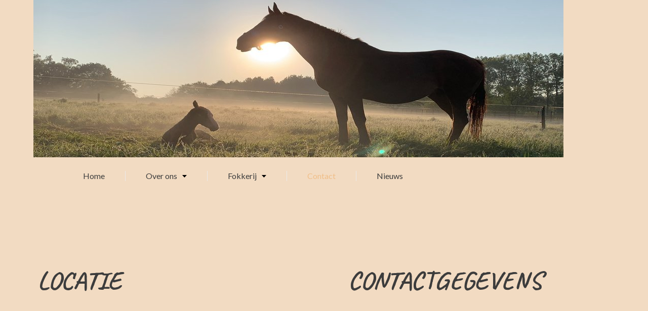

--- FILE ---
content_type: text/html
request_url: https://depoltahoeve.be/contact
body_size: 5016
content:
<!DOCTYPE html><html prefix="og: http://ogp.me/ns#"><head><meta charset=utf-8><title>Contact | depoltahoeve.be</title><meta name=robots content=all><meta name=generator content="One.com Web Editor"><meta http-equiv=Cache-Control content="must-revalidate, max-age=0, public"><meta http-equiv=Expires content=-1><meta name=viewport content="width=1180" minpagewidth=1180><meta name=MobileOptimized content=320><meta name=HandheldFriendly content=True><meta name=format-detection content="telephone=no"><meta property=og:type content=website><meta property=og:title content="Contact | depoltahoeve.be"><meta property=og:site_name content=depoltahoeve.be><meta property=og:url content=https://depoltahoeve.be/contact><meta property=og:image content="https://impro.usercontent.one/appid/oneComWsb/domain/depoltahoeve.be/media/depoltahoeve.be/onewebmedia/IMG_3649.JPEG?etag=%22e45fc-5fbd61a3%22&amp;sourceContentType=image%2Fjpeg&amp;quality=85"><meta property=og:image:type content=image/jpeg><meta property=og:image:width content=2048><meta property=og:image:height content=1536><meta name=twitter:card content=summary><link rel=canonical href=https://depoltahoeve.be/contact><link rel=stylesheet href=/onewebstatic/1bb31920c7.css><script src=/onewebstatic/0a706a779e.js></script><link href="//fonts.googleapis.com/css?family=Roboto%3A100%2C100italic%2C200%2C200italic%2C300%2C300italic%2C500%2C500italic%2C600%2C600italic%2C700%2C700italic%2C800%2C800italic%2C900%2C900italic%2Citalic%2Cregular&amp;subset=all" rel=stylesheet><link href="//fonts.googleapis.com/css?family=Oswald%3A100%2C100italic%2C200%2C200italic%2C300%2C300italic%2C500%2C500italic%2C600%2C600italic%2C700%2C700italic%2C800%2C800italic%2C900%2C900italic%2Citalic%2Cregular&amp;subset=all" rel=stylesheet><link href="//fonts.googleapis.com/css?family=Caveat%3A100%2C100italic%2C200%2C200italic%2C300%2C300italic%2C500%2C500italic%2C600%2C600italic%2C700%2C700italic%2C800%2C800italic%2C900%2C900italic%2Citalic%2Cregular&amp;subset=all" rel=stylesheet><link href="//fonts.googleapis.com/css?family=Lato%3A100%2C100italic%2C200%2C200italic%2C300%2C300italic%2C500%2C500italic%2C600%2C600italic%2C700%2C700italic%2C800%2C800italic%2C900%2C900italic%2Citalic%2Cregular&amp;subset=all" rel=stylesheet><link rel=stylesheet href=onewebstatic/112a2210aa.css></head><body class="Preview_body__2wDzb bodyBackground" style=overflow-y:scroll;overflow-x:hidden data-attachments={&quot;E6557313-6368-4E04-9A82-BD579085823A&quot;:[&quot;31A929DD-E301-456E-A0BA-99023104C2BF&quot;]}><div><div data-mobile-pin=0 class="mm mm-mobile-preview"><header id=MobileHeader_container class=MobileHeader_container__1XW3y style=background-color:rgba(255,255,255,1)><div class="MobileHeader_title__1avp4 MobileHeader_pageTitle__2Od2E"><span class=MobileHeader_titleText__1M62s style=color:rgba(60,60,60,1);font-family:Lato;font-weight:normal;font-style:normal>Contact</span></div><div class=MobileHeader_dummyMenuIconContainer__3mfi4></div></header><div id=mm class=MobileHeaderMenu_mobileMenu__21p7v style=background-color:rgba(60,60,60,1)><ul><li><a href=https://depoltahoeve.be/ style=background-color:rgba(60,60,60,1);color:rgba(255,255,255,1);font-size:16px;line-height:3;font-family:Lato title=Home>Home</a></li><li><div class=MobileHeaderMenu_expandCollapseItem__2WnRW><a href=https://depoltahoeve.be/over-ons/ style=background-color:rgba(60,60,60,1);color:rgba(255,255,255,1);font-size:16px;line-height:3;font-family:Lato title="Over ons">Over ons</a><div class=MobileHeaderMenu_expandCollapseContainer__1rweD style=background-color:rgba(60,60,60,1)><span class=MobileHeaderMenu_arrowDown__1Dv_Z style=color:rgba(255,255,255,1);height:8px;width:8px;margin-top:-4px></span><span class=MobileHeaderMenu_arrowUp__2THXC style=color:rgba(255,255,255,1);height:8px;width:8px;margin-top:4px></span></div></div><ul><li><a href="https://depoltahoeve.be/over-ons/onze-paarden-en-pony's" style=background-color:rgba(60,60,60,1);color:rgba(255,255,255,1);font-size:16px;line-height:3;font-family:Lato title="Onze paarden en pony's">Onze paarden en pony's</a></li></ul></li><li><div class=MobileHeaderMenu_expandCollapseItem__2WnRW><a href=https://depoltahoeve.be/lessen/ style=background-color:rgba(60,60,60,1);color:rgba(255,255,255,1);font-size:16px;line-height:3;font-family:Lato title=Fokkerij>Fokkerij</a><div class=MobileHeaderMenu_expandCollapseContainer__1rweD style=background-color:rgba(60,60,60,1)><span class=MobileHeaderMenu_arrowDown__1Dv_Z style=color:rgba(255,255,255,1);height:8px;width:8px;margin-top:-4px></span><span class=MobileHeaderMenu_arrowUp__2THXC style=color:rgba(255,255,255,1);height:8px;width:8px;margin-top:4px></span></div></div><ul><li><a href=https://depoltahoeve.be/lessen/groepslessen style=background-color:rgba(60,60,60,1);color:rgba(255,255,255,1);font-size:16px;line-height:3;font-family:Lato title="Fokmerrie's">Fokmerrie's</a></li></ul></li><li><a href=https://depoltahoeve.be/contact class=MobileHeaderMenu_current__2Nelz style=background-color:rgba(60,60,60,1);color:rgba(255,255,255,1);font-size:16px;line-height:3;font-family:Lato;font-weight:bold title=Contact>Contact</a></li><li><a href=https://depoltahoeve.be/nieuws style=background-color:rgba(60,60,60,1);color:rgba(255,255,255,1);font-size:16px;line-height:3;font-family:Lato title=Nieuws>Nieuws</a></li></ul></div><div id=mm-overlay class=MobileHeaderMenu_mobileMenu_overlay__3WPnz></div><div class="MobileHeader_menuIconContainer__lc-Zq off" id=MobileHeader_burgerMenuIcon data-active-bgcolor=rgba(255,255,255,1) data-inactive-bgcolor=rgba(60,60,60,1)><span style=background-color:rgba(60,60,60,1)></span><span style=background-color:rgba(60,60,60,1)></span><span style=background-color:rgba(60,60,60,1)></span></div></div></div><link rel=stylesheet href=onewebstatic/0c09256eeb.css><div></div><div class=template data-mobile-view=true><div class="Preview_row__3Fkye row" style=width:1180px></div><div class="Preview_row__3Fkye row" style=min-height:486px;width:100%><div data-id=C045FB48-1317-4F49-B93B-CA532C57B984 data-kind=SECTION style=width:100%;min-height:486px;left:auto;margin-top:0;margin-left:0 class=Preview_componentWrapper__2i4QI><div id=Header data-in-template=true data-id=C045FB48-1317-4F49-B93B-CA532C57B984 data-kind=Block data-specific-kind=SECTION data-pin=0 class=Preview_block__16Zmu><div class="StripPreview_backgroundComponent__3YmQM Background_backgroundComponent__3_1Ea hasChildren" style=background-color:transparent;min-height:486px><div class="Preview_column__1KeVx col" style="min-height:100%;width:1180px;margin:0 auto"><div class="Preview_row__3Fkye row" style=min-height:311px;width:1180px><div data-id=F93C8D0B-AD51-4B50-99CD-8101D2CB2B45 data-kind=IMAGE style=width:1047px;min-height:311px;margin-top:0;margin-left:16px class=Preview_componentWrapper__2i4QI><div data-in-template=true data-id=F93C8D0B-AD51-4B50-99CD-8101D2CB2B45 data-kind=Component data-specific-kind=IMAGE class=Preview_component__SbiKo><div class=Mobile_imageComponent__QXWk1 style=width:1047px;height:311px;overflow:hidden data-width=1047 data-height=311><img data-loading=lazy role=presentation data-scalestrategy=stretch style=display:block;margin:0 src="https://impro.usercontent.one/appid/oneComWsb/domain/depoltahoeve.be/media/depoltahoeve.be/onewebmedia/IMG_3642___serialized1.JPEG?etag=%22ea537-5fbd6222%22&amp;sourceContentType=image%2Fjpeg&amp;ignoreAspectRatio&amp;resize=1047%2B311&amp;quality=85" srcset="https://impro.usercontent.one/appid/oneComWsb/domain/depoltahoeve.be/media/depoltahoeve.be/onewebmedia/IMG_3642___serialized1.JPEG?etag=%22ea537-5fbd6222%22&amp;sourceContentType=image%2Fjpeg&amp;ignoreAspectRatio&amp;resize=1047%2B311&amp;quality=85, https://impro.usercontent.one/appid/oneComWsb/domain/depoltahoeve.be/media/depoltahoeve.be/onewebmedia/IMG_3642___serialized1.JPEG?etag=%22ea537-5fbd6222%22&amp;sourceContentType=image%2Fjpeg&amp;ignoreAspectRatio&amp;resize=1920%2B570&amp;quality=85 2x, https://impro.usercontent.one/appid/oneComWsb/domain/depoltahoeve.be/media/depoltahoeve.be/onewebmedia/IMG_3642___serialized1.JPEG?etag=%22ea537-5fbd6222%22&amp;sourceContentType=image%2Fjpeg&amp;ignoreAspectRatio&amp;resize=1920%2B570&amp;quality=85 3x, https://impro.usercontent.one/appid/oneComWsb/domain/depoltahoeve.be/media/depoltahoeve.be/onewebmedia/IMG_3642___serialized1.JPEG?etag=%22ea537-5fbd6222%22&amp;sourceContentType=image%2Fjpeg&amp;ignoreAspectRatio&amp;resize=1920%2B570&amp;quality=85 4x" height=311 width=1047 data-width=1047 data-height=311></div></div></div></div><div class="Preview_row__3Fkye row" style=min-height:67px;width:1180px><div data-id=17F62C0A-6F21-48D9-983D-43CC9904355B data-kind=MENU style=width:934px;min-height:50px;margin-top:17px;margin-left:114px class=Preview_componentWrapper__2i4QI><div data-in-template=true data-id=17F62C0A-6F21-48D9-983D-43CC9904355B data-kind=Component data-specific-kind=MENU class=Preview_mobileHide__9T929><div class="menu moreEnabled menuself menuhorizontal dropdown menuhorizontalleft White" style=width:934px;height:50px;display:none><ul class=ThemeMenu1><li><a class=level-0 href=https://depoltahoeve.be/ ><span>Home</span></a><div class=divider></div></li><li><a class="expandable level-0" href=https://depoltahoeve.be/over-ons/ ><span>Over ons</span></a><ul class=ThemeMenu2><li class=menuhidden><a class=level-1 href="https://depoltahoeve.be/over-ons/onze-paarden-en-pony's"><span>Onze paarden en pony's</span></a></li></ul><div class=divider></div></li><li><a class="expandable level-0" href=https://depoltahoeve.be/lessen/ ><span>Fokkerij</span></a><ul class=ThemeMenu2><li class=menuhidden><a class=level-1 href=https://depoltahoeve.be/lessen/groepslessen><span>Fokmerrie's</span></a></li></ul><div class=divider></div></li><li><a class="selected level-0" href=https://depoltahoeve.be/contact><span>Contact</span></a><div class=divider></div></li><li><a class=level-0 href=https://depoltahoeve.be/nieuws><span>Nieuws</span></a><div class=divider></div></li><li><a class="expandable level-0"><span>Meer</span></a><ul class=ThemeMenu2><li class=menuhidden><a class=level-1 href=http://webeditor-appspod1-cph3.one.com/api/v1/depoltahoeve.be/preview-wbtgen/more-button-child-page-id.html><span>More child</span></a></li></ul></li></ul></div></div></div></div><div style=clear:both></div></div></div></div></div></div><div class="Preview_row__3Fkye row" style=min-height:1800px;width:100%><div data-id=E6557313-6368-4E04-9A82-BD579085823A data-kind=SECTION style=width:100%;min-height:1800px;left:auto;margin-top:0;margin-left:0 class=Preview_componentWrapper__2i4QI><div id=Section1 data-in-template=false data-id=E6557313-6368-4E04-9A82-BD579085823A data-kind=Block data-specific-kind=SECTION data-pin=0 data-bbox={&quot;top&quot;:486,&quot;left&quot;:0,&quot;right&quot;:5000,&quot;bottom&quot;:2286} class=Preview_block__16Zmu><div class="StripPreview_backgroundComponent__3YmQM Background_backgroundComponent__3_1Ea hasChildren" style=background-color:transparent;min-height:1800px><div class="Preview_column__1KeVx col" style="min-height:100%;width:1180px;margin:0 auto"><div class="Preview_row__3Fkye row" style=min-height:980px;width:1180px><div class="Preview_column__1KeVx col" style=min-height:980px;width:604px;float:left><div class="Preview_row__3Fkye row" style=min-height:99px;width:604px><div data-id=AFEA2B2B-6E07-461B-987B-D2EDB4511761 data-kind=TEXT style=width:251px;min-height:60px;margin-top:39px;margin-left:25px class=Preview_componentWrapper__2i4QI><div data-in-template=false data-id=AFEA2B2B-6E07-461B-987B-D2EDB4511761 data-kind=Component data-specific-kind=TEXT class=Preview_mobileHide__9T929><div data-mve-font-change=0 class="styles_contentContainer__lrPIa textnormal styles_text__3jGMu styles_invalidateHighlightAndShadows__2W3IH White themeTextClass"><h3 class="textheading3 mobile-oversized" style="font-size: 50px;"><span class="textheading3 mobile-oversized" style="font-size: 50px;">LOCATIE</span></h3></div></div></div></div><div class="Preview_row__3Fkye row" style=min-height:454px;width:604px><div data-id=15496D4E-8841-40CB-BAD2-4B5FA3E03055 data-kind=IMAGE style=width:589px;min-height:404px;margin-top:50px;margin-left:15px class=Preview_componentWrapper__2i4QI><div data-in-template=false data-id=15496D4E-8841-40CB-BAD2-4B5FA3E03055 data-kind=Component data-specific-kind=IMAGE class=Preview_component__SbiKo><div class="Mobile_imageComponent__QXWk1 Mobile_cropMode__cLuJp" style=overflow:hidden data-width=589 data-height=404><img data-loading=lazy role=presentation data-scalestrategy=crop style=margin-top:0px;margin-left:0px;display:block;margin:0 src="https://impro.usercontent.one/appid/oneComWsb/domain/depoltahoeve.be/media/depoltahoeve.be/onewebmedia/kaart_edited1.png?etag=W%2F%223626a-5ccb32b9%22&amp;sourceContentType=image%2Fpng&amp;ignoreAspectRatio&amp;resize=786%2B404&amp;extract=0%2B0%2B589%2B404" srcset="https://impro.usercontent.one/appid/oneComWsb/domain/depoltahoeve.be/media/depoltahoeve.be/onewebmedia/kaart_edited1.png?etag=W%2F%223626a-5ccb32b9%22&amp;sourceContentType=image%2Fpng&amp;ignoreAspectRatio&amp;resize=786%2B404&amp;extract=0%2B0%2B589%2B404, https://impro.usercontent.one/appid/oneComWsb/domain/depoltahoeve.be/media/depoltahoeve.be/onewebmedia/kaart_edited1.png?etag=W%2F%223626a-5ccb32b9%22&amp;sourceContentType=image%2Fpng&amp;ignoreAspectRatio&amp;resize=1188%2B611&amp;extract=0%2B0%2B890%2B611 2x, https://impro.usercontent.one/appid/oneComWsb/domain/depoltahoeve.be/media/depoltahoeve.be/onewebmedia/kaart_edited1.png?etag=W%2F%223626a-5ccb32b9%22&amp;sourceContentType=image%2Fpng&amp;ignoreAspectRatio&amp;resize=1188%2B611&amp;extract=0%2B0%2B890%2B610 3x, https://impro.usercontent.one/appid/oneComWsb/domain/depoltahoeve.be/media/depoltahoeve.be/onewebmedia/kaart_edited1.png?etag=W%2F%223626a-5ccb32b9%22&amp;sourceContentType=image%2Fpng&amp;ignoreAspectRatio&amp;resize=1188%2B611&amp;extract=0%2B0%2B890%2B611 4x" height=404 width=589 data-width=589 data-height=404></div></div></div></div><div class="Preview_row__3Fkye row" style=min-height:118px;width:604px><div data-id=E8DEB5E6-77F6-4496-B9E1-F1D5BBDF343D data-kind=IMAGE style=width:75px;min-height:75px;margin-top:43px;margin-left:100px class=Preview_componentWrapper__2i4QI><div data-in-template=false data-id=E8DEB5E6-77F6-4496-B9E1-F1D5BBDF343D data-kind=Component data-specific-kind=IMAGE class=Preview_component__SbiKo><div class=Mobile_imageComponent__QXWk1 style=width:75px;height:75px;overflow:hidden data-width=75 data-height=75><a href="https://www.facebook.com/DePoltahoeve/?eid=ARATtPVBb4ekmTNESv48b4-KacGX2JfyjdcEsdE1Fb-bgVQPP4nDll71O9JomWi7NihPHU_vt4xomVg1" target=_self alt="" data-stop-propagation=true><img data-loading=lazy role=presentation data-scalestrategy=fit style=display:block;margin:0 src=/onewebstatic/41065be24d.png srcset="/onewebstatic/41065be24d.png, /onewebstatic/41065be24d.png 2x, /onewebstatic/41065be24d.png 3x, /onewebstatic/41065be24d.png 4x" height=75 width=75 data-width=75 data-height=75></a></div></div></div></div><div style=clear:both></div></div><div class="Preview_column__1KeVx col" style=min-height:980px;width:576px;float:left><div class="Preview_row__3Fkye row" style=min-height:159px;width:576px><div data-id=95B4349C-F216-49B5-8E11-7CB6D9FBC0A4 data-kind=TEXT style=width:393px;min-height:120px;margin-top:39px;margin-left:34px class=Preview_componentWrapper__2i4QI><div data-in-template=false data-id=95B4349C-F216-49B5-8E11-7CB6D9FBC0A4 data-kind=Component data-specific-kind=TEXT class="Preview_component__SbiKo text-align-null"><div data-mve-font-change=0 class="styles_contentContainer__lrPIa textnormal styles_text__3jGMu styles_invalidateHighlightAndShadows__2W3IH White themeTextClass"><h3 class="textheading3 mobile-oversized" style="font-size: 50px;"><span class="textheading3 mobile-oversized" style="font-size: 50px;">CONTACTGEGEVENS</span></h3></div></div></div></div><div class="Preview_row__3Fkye row" style=min-height:157px;width:576px><div data-id=BBF72FCD-AA73-4C12-92D0-4A2EDAD5FDB0 data-kind=TEXT style=width:542px;min-height:112px;margin-top:45px;margin-left:34px class=Preview_componentWrapper__2i4QI><div data-in-template=false data-id=BBF72FCD-AA73-4C12-92D0-4A2EDAD5FDB0 data-kind=Component data-specific-kind=TEXT class="Preview_component__SbiKo text-align-null"><div data-mve-font-change=0 class="styles_contentContainer__lrPIa textnormal styles_text__3jGMu styles_invalidateHighlightAndShadows__2W3IH White themeTextClass"><div class="mceNonEditable left" style="width: 63px;">
<div style="width: 63px; font-size: 0; margin-top: 0px; margin-right: auto; margin-left: 0px; min-height: 63px;" data-wrap-id=4CB31C52-23E8-40B4-9D5C-4657D108D524><div class="Preview_column__1KeVx col" style=min-height:63px><div class="Preview_row__3Fkye row" style=min-height:63px;width:63px><div data-id=4CB31C52-23E8-40B4-9D5C-4657D108D524 data-kind=IMAGE style=width:63px;min-height:63px;margin-top:0;margin-left:0 class=Preview_componentWrapper__2i4QI><div data-in-template=false data-id=4CB31C52-23E8-40B4-9D5C-4657D108D524 data-kind=Component data-specific-kind=IMAGE class=Preview_component__SbiKo><div class=Mobile_imageComponent__QXWk1 style=width:63px;height:63px;overflow:hidden data-width=63 data-height=63><img data-loading=lazy role=presentation data-scalestrategy=fit style=display:block;margin:0 src=/onewebstatic/a3e6afc42f.png srcset="/onewebstatic/a3e6afc42f.png, /onewebstatic/a3e6afc42f.png 2x, /onewebstatic/a3e6afc42f.png 3x, /onewebstatic/a3e6afc42f.png 4x" height=63 width=63 data-width=63 data-height=63></div></div></div></div><div style=clear:both></div></div></div>
</div>
<p style="line-height: 1.8;"><span style="font-weight: bold;">ADRES</span></p>
<p style="line-height: 1.8;">'t Hoogste 24A<br>2880 Bornem</p>
<p style="text-align: right;"><span style="font-weight: bold;">Rekeningnummer: BE 57 0639 8170 7935</span></p></div></div></div></div><div class="Preview_row__3Fkye row" style=min-height:118px;width:576px><div data-id=7881A58A-3378-4301-AD82-B2C4040DEDB0 data-kind=TEXT style=width:542px;min-height:86px;margin-top:32px;margin-left:34px class=Preview_componentWrapper__2i4QI><div data-in-template=false data-id=7881A58A-3378-4301-AD82-B2C4040DEDB0 data-kind=Component data-specific-kind=TEXT class="Preview_component__SbiKo text-align-null"><div data-mve-font-change=0 class="styles_contentContainer__lrPIa textnormal styles_text__3jGMu styles_invalidateHighlightAndShadows__2W3IH White themeTextClass"><div class="mceNonEditable left" style="width: 63px;">
<div style="width: 63px; font-size: 0; margin-top: 0px; margin-right: auto; margin-left: 0px; min-height: 63px;" data-wrap-id=B97D9BC1-766E-4AEF-A1BD-B47677F834A3><div class="Preview_column__1KeVx col" style=min-height:63px><div class="Preview_row__3Fkye row" style=min-height:63px;width:63px><div data-id=B97D9BC1-766E-4AEF-A1BD-B47677F834A3 data-kind=IMAGE style=width:63px;min-height:63px;margin-top:0;margin-left:0 class=Preview_componentWrapper__2i4QI><div data-in-template=false data-id=B97D9BC1-766E-4AEF-A1BD-B47677F834A3 data-kind=Component data-specific-kind=IMAGE class=Preview_component__SbiKo><div class=Mobile_imageComponent__QXWk1 style=width:63px;height:63px;overflow:hidden data-width=63 data-height=63><img data-loading=lazy role=presentation data-scalestrategy=fit style=display:block;margin:0 src=/onewebstatic/87e18bfc16.png srcset="/onewebstatic/87e18bfc16.png, /onewebstatic/87e18bfc16.png 2x, /onewebstatic/87e18bfc16.png 3x, /onewebstatic/87e18bfc16.png 4x" height=63 width=63 data-width=63 data-height=63></div></div></div></div><div style=clear:both></div></div></div>
</div>
<p style="line-height: 1.8;"><span style="font-weight: bold;">TELEFOON</span></p>
<p style="line-height: 1.8;"><span style="font-weight: bold;">Evelyne:&nbsp;</span><span style="font-weight: normal;">+32486/33.25.42</span></p>
<p style="line-height: 1.8;"><span style="font-weight: bold;">Axel:</span>&nbsp; &nbsp; &nbsp; &nbsp;+32495/85.61.27</p></div></div></div></div><div class="Preview_row__3Fkye row" style=min-height:82px;width:576px><div data-id=E8EECC5D-9767-4149-9460-DEB673ACF8F1 data-kind=TEXT style=width:542px;min-height:63px;margin-top:19px;margin-left:34px class=Preview_componentWrapper__2i4QI><div data-in-template=false data-id=E8EECC5D-9767-4149-9460-DEB673ACF8F1 data-kind=Component data-specific-kind=TEXT class="Preview_component__SbiKo text-align-null"><div data-mve-font-change=0 class="styles_contentContainer__lrPIa textnormal styles_text__3jGMu styles_invalidateHighlightAndShadows__2W3IH White themeTextClass"><div class="mceNonEditable left" style="width: 63px;">
<div style="width: 63px; font-size: 0; margin-top: 0px; margin-right: auto; margin-left: 0px; min-height: 63px;" data-wrap-id=70FE6026-4905-4BFF-88CF-663197BC17C7><div class="Preview_column__1KeVx col" style=min-height:63px><div class="Preview_row__3Fkye row" style=min-height:63px;width:63px><div data-id=70FE6026-4905-4BFF-88CF-663197BC17C7 data-kind=IMAGE style=width:63px;min-height:63px;margin-top:0;margin-left:0 class=Preview_componentWrapper__2i4QI><div data-in-template=false data-id=70FE6026-4905-4BFF-88CF-663197BC17C7 data-kind=Component data-specific-kind=IMAGE class=Preview_component__SbiKo><div class=Mobile_imageComponent__QXWk1 style=width:63px;height:63px;overflow:hidden data-width=63 data-height=63><a href=mailto:mail@demolink.org target=_self alt="" data-stop-propagation=true><img data-loading=lazy role=presentation data-scalestrategy=fit style=display:block;margin:0 src=/onewebstatic/e8ae11d1d9.png srcset="/onewebstatic/e8ae11d1d9.png, /onewebstatic/e8ae11d1d9.png 2x, /onewebstatic/e8ae11d1d9.png 3x, /onewebstatic/e8ae11d1d9.png 4x" height=63 width=63 data-width=63 data-height=63></a></div></div></div></div><div style=clear:both></div></div></div>
</div>
<p style="line-height: 1.8;"><span style="font-weight: bold;">E-MAIL</span></p>
<p style="line-height: 1.8;"><a class=link1 href=mailto:mail@demolink.org>d</a>epoltahoeve@gmail.com</p></div></div></div></div><div class="Preview_row__3Fkye row" style=min-height:464px;width:576px><div data-id=78E7ABE7-1015-42AE-8F92-731FD0EDDEA5 data-kind=TEXT style=width:542px;min-height:426px;margin-top:38px;margin-left:34px class=Preview_componentWrapper__2i4QI><div data-in-template=false data-id=78E7ABE7-1015-42AE-8F92-731FD0EDDEA5 data-kind=Component data-specific-kind=TEXT class="Preview_component__SbiKo text-align-null"><div data-mve-font-change=0 class="styles_contentContainer__lrPIa textnormal styles_text__3jGMu styles_invalidateHighlightAndShadows__2W3IH White themeTextClass"><div class="mceNonEditable left" style="width: 63px;">
<div style="width: 63px; font-size: 0; margin-top: 0px; margin-right: auto; margin-left: 0px; min-height: 63px;" data-wrap-id=665240E3-0726-4E3F-9252-9574183DB12A><div class="Preview_column__1KeVx col" style=min-height:63px><div class="Preview_row__3Fkye row" style=min-height:63px;width:63px><div data-id=665240E3-0726-4E3F-9252-9574183DB12A data-kind=IMAGE style=width:63px;min-height:63px;margin-top:0;margin-left:0 class=Preview_componentWrapper__2i4QI><div data-in-template=false data-id=665240E3-0726-4E3F-9252-9574183DB12A data-kind=Component data-specific-kind=IMAGE class=Preview_component__SbiKo><div class=Mobile_imageComponent__QXWk1 style=width:63px;height:63px;overflow:hidden data-width=63 data-height=63><img data-loading=lazy role=presentation data-scalestrategy=fit style=display:block;margin:0 src=/onewebstatic/fe8594221c.png srcset="/onewebstatic/fe8594221c.png, /onewebstatic/fe8594221c.png 2x, /onewebstatic/fe8594221c.png 3x, /onewebstatic/fe8594221c.png 4x" height=63 width=63 data-width=63 data-height=63></div></div></div></div><div style=clear:both></div></div></div>
</div>
<p style="line-height: 1.8;"><span style="font-weight: bold;">Openingsuren</span></p>
<p><span><br></span></p>
<p><br></p></div></div><div class="Preview_float__1PmYU float" style=top:58px;left:90px;z-index:1025><div data-id=31A929DD-E301-456E-A0BA-99023104C2BF data-kind=TABLE style=width:275px;min-height:350px class=Preview_componentWrapper__2i4QI><div data-in-template=false data-id=31A929DD-E301-456E-A0BA-99023104C2BF data-kind=Component data-specific-kind=TABLE data-bbox={&quot;top&quot;:58,&quot;left&quot;:90,&quot;right&quot;:365,&quot;bottom&quot;:408} data-parent=E6557313-6368-4E04-9A82-BD579085823A class=Preview_component__SbiKo><div class=tableContainer><table class="Table_texttable__2GrpI themeTableClass White" style=width:275px><colgroup><col width=137><col width=137></colgroup><tbody><tr><td style="border-color:rgba(60,60,60,1);border-style:solid;border-width:1px 1px 1px 1px;border-top-left-radius:0px;border-top-right-radius:0px;border-bottom-right-radius:0px;border-bottom-left-radius:0px;height:15px" class=cellnormal><div class="styles_contentContainer__lrPIa textnormal styles_text__3jGMu styles_invalidateHighlightAndShadows__2W3IH White themeTextClass"><p>maandag</p></div></td><td style="border-color:rgba(60,60,60,1);border-style:solid;border-width:1px 1px 1px 1px;border-top-left-radius:0px;border-top-right-radius:0px;border-bottom-right-radius:0px;border-bottom-left-radius:0px;height:15px" class=cellnormal><div class="styles_contentContainer__lrPIa textnormal styles_text__3jGMu styles_invalidateHighlightAndShadows__2W3IH White themeTextClass"><p>19:00u.-21:00u.</p></div></td></tr><tr><td style="border-color:rgba(60,60,60,1);border-style:solid;border-width:1px 1px 1px 1px;border-top-left-radius:0px;border-top-right-radius:0px;border-bottom-right-radius:0px;border-bottom-left-radius:0px;height:15px" class=cellnormal><div class="styles_contentContainer__lrPIa textnormal styles_text__3jGMu styles_invalidateHighlightAndShadows__2W3IH White themeTextClass"><p>dinsdag</p></div></td><td style="border-color:rgba(60,60,60,1);border-style:solid;border-width:1px 1px 1px 1px;border-top-left-radius:0px;border-top-right-radius:0px;border-bottom-right-radius:0px;border-bottom-left-radius:0px;height:15px" class=cellnormal><div class="styles_contentContainer__lrPIa textnormal styles_text__3jGMu styles_invalidateHighlightAndShadows__2W3IH White themeTextClass"><p>gesloten</p></div></td></tr><tr><td style="border-color:rgba(60,60,60,1);border-style:solid;border-width:1px 1px 1px 1px;border-top-left-radius:0px;border-top-right-radius:0px;border-bottom-right-radius:0px;border-bottom-left-radius:0px;height:15px" class=cellnormal><div class="styles_contentContainer__lrPIa textnormal styles_text__3jGMu styles_invalidateHighlightAndShadows__2W3IH White themeTextClass"><p>woensdag</p></div></td><td style="border-color:rgba(60,60,60,1);border-style:solid;border-width:1px 1px 1px 1px;border-top-left-radius:0px;border-top-right-radius:0px;border-bottom-right-radius:0px;border-bottom-left-radius:0px;height:15px" class=cellnormal><div class="styles_contentContainer__lrPIa textnormal styles_text__3jGMu styles_invalidateHighlightAndShadows__2W3IH White themeTextClass"><p>15:00u.-19:00u.</p></div></td></tr><tr><td style="border-color:rgba(60,60,60,1);border-style:solid;border-width:1px 1px 1px 1px;border-top-left-radius:0px;border-top-right-radius:0px;border-bottom-right-radius:0px;border-bottom-left-radius:0px;height:15px" class=cellnormal><div class="styles_contentContainer__lrPIa textnormal styles_text__3jGMu styles_invalidateHighlightAndShadows__2W3IH White themeTextClass"><p>donderdag</p></div></td><td style="border-color:rgba(60,60,60,1);border-style:solid;border-width:1px 1px 1px 1px;border-top-left-radius:0px;border-top-right-radius:0px;border-bottom-right-radius:0px;border-bottom-left-radius:0px;height:15px" class=cellnormal><div class="styles_contentContainer__lrPIa textnormal styles_text__3jGMu styles_invalidateHighlightAndShadows__2W3IH White themeTextClass"><p>gesloten</p></div></td></tr><tr><td style="border-color:rgba(60,60,60,1);border-style:solid;border-width:1px 1px 1px 1px;border-top-left-radius:0px;border-top-right-radius:0px;border-bottom-right-radius:0px;border-bottom-left-radius:0px;height:15px" class=cellnormal><div class="styles_contentContainer__lrPIa textnormal styles_text__3jGMu styles_invalidateHighlightAndShadows__2W3IH White themeTextClass"><p>vrijdag*</p></div></td><td style="border-color:rgba(60,60,60,1);border-style:solid;border-width:1px 1px 1px 1px;border-top-left-radius:0px;border-top-right-radius:0px;border-bottom-right-radius:0px;border-bottom-left-radius:0px;height:15px" class=cellnormal><div class="styles_contentContainer__lrPIa textnormal styles_text__3jGMu styles_invalidateHighlightAndShadows__2W3IH White themeTextClass"><p>18:30u.-21:30u.</p></div></td></tr><tr><td style="border-color:rgba(60,60,60,1);border-style:solid;border-width:1px 1px 1px 1px;border-top-left-radius:0px;border-top-right-radius:0px;border-bottom-right-radius:0px;border-bottom-left-radius:0px;height:15px" class=cellnormal><div class="styles_contentContainer__lrPIa textnormal styles_text__3jGMu styles_invalidateHighlightAndShadows__2W3IH White themeTextClass"><p>zaterdag</p></div></td><td style="border-color:rgba(60,60,60,1);border-style:solid;border-width:1px 1px 1px 1px;border-top-left-radius:0px;border-top-right-radius:0px;border-bottom-right-radius:0px;border-bottom-left-radius:0px;height:15px" class=cellnormal><div class="styles_contentContainer__lrPIa textnormal styles_text__3jGMu styles_invalidateHighlightAndShadows__2W3IH White themeTextClass"><p>9:30u.-14:30u.</p></div></td></tr><tr><td style="border-color:rgba(60,60,60,1);border-style:solid;border-width:1px 1px 1px 1px;border-top-left-radius:0px;border-top-right-radius:0px;border-bottom-right-radius:0px;border-bottom-left-radius:0px;height:15px" class=cellnormal><div class="styles_contentContainer__lrPIa textnormal styles_text__3jGMu styles_invalidateHighlightAndShadows__2W3IH White themeTextClass"><p>zondag</p></div></td><td style="border-color:rgba(60,60,60,1);border-style:solid;border-width:1px 1px 1px 1px;border-top-left-radius:0px;border-top-right-radius:0px;border-bottom-right-radius:0px;border-bottom-left-radius:0px;height:15px" class=cellnormal><div class="styles_contentContainer__lrPIa textnormal styles_text__3jGMu styles_invalidateHighlightAndShadows__2W3IH White themeTextClass"><p>gesloten</p></div></td></tr><tr><td style="border-color:rgba(60,60,60,1);border-style:solid;border-width:1px 1px 1px 1px;border-top-left-radius:0px;border-top-right-radius:0px;border-bottom-right-radius:0px;border-bottom-left-radius:0px;height:15px" class=cellnormal><div class="styles_contentContainer__lrPIa textnormal styles_text__3jGMu styles_invalidateHighlightAndShadows__2W3IH White themeTextClass"><p><br></p></div></td><td style="border-color:rgba(60,60,60,1);border-style:solid;border-width:1px 1px 1px 1px;border-top-left-radius:0px;border-top-right-radius:0px;border-bottom-right-radius:0px;border-bottom-left-radius:0px;height:15px" class=cellnormal><div class="styles_contentContainer__lrPIa textnormal styles_text__3jGMu styles_invalidateHighlightAndShadows__2W3IH White themeTextClass"></div></td></tr><tr><td style="border-color:rgba(60,60,60,1);border-style:solid;border-width:1px 1px 1px 1px;border-top-left-radius:0px;border-top-right-radius:0px;border-bottom-right-radius:0px;border-bottom-left-radius:0px;height:15px" class=cellnormal><div class="styles_contentContainer__lrPIa textnormal styles_text__3jGMu styles_invalidateHighlightAndShadows__2W3IH White themeTextClass"><p><br></p></div></td><td style="border-color:rgba(60,60,60,1);border-style:solid;border-width:1px 1px 1px 1px;border-top-left-radius:0px;border-top-right-radius:0px;border-bottom-right-radius:0px;border-bottom-left-radius:0px;height:15px" class=cellnormal><div class="styles_contentContainer__lrPIa textnormal styles_text__3jGMu styles_invalidateHighlightAndShadows__2W3IH White themeTextClass"></div></td></tr><tr><td style="border-color:rgba(60,60,60,1);border-style:solid;border-width:1px 1px 1px 1px;border-top-left-radius:0px;border-top-right-radius:0px;border-bottom-right-radius:0px;border-bottom-left-radius:0px;height:15px" class=cellnormal><div class="styles_contentContainer__lrPIa textnormal styles_text__3jGMu styles_invalidateHighlightAndShadows__2W3IH White themeTextClass"><p>* enkel indien er springles wordt gegeven&nbsp;</p></div></td><td style="border-color:rgba(60,60,60,1);border-style:solid;border-width:1px 1px 1px 1px;border-top-left-radius:0px;border-top-right-radius:0px;border-bottom-right-radius:0px;border-bottom-left-radius:0px;height:15px" class=cellnormal><div class="styles_contentContainer__lrPIa textnormal styles_text__3jGMu styles_invalidateHighlightAndShadows__2W3IH White themeTextClass"></div></td></tr><tr><td style="border-color:rgba(60,60,60,1);border-style:solid;border-width:1px 1px 1px 1px;border-top-left-radius:0px;border-top-right-radius:0px;border-bottom-right-radius:0px;border-bottom-left-radius:0px;height:15px" class=cellnormal><div class="styles_contentContainer__lrPIa textnormal styles_text__3jGMu styles_invalidateHighlightAndShadows__2W3IH White themeTextClass"></div></td><td style="border-color:rgba(60,60,60,1);border-style:solid;border-width:1px 1px 1px 1px;border-top-left-radius:0px;border-top-right-radius:0px;border-bottom-right-radius:0px;border-bottom-left-radius:0px;height:15px" class=cellnormal><div class="styles_contentContainer__lrPIa textnormal styles_text__3jGMu styles_invalidateHighlightAndShadows__2W3IH White themeTextClass"></div></td></tr><tr><td style="border-color:rgba(60,60,60,1);border-style:solid;border-width:1px 1px 1px 1px;border-top-left-radius:0px;border-top-right-radius:0px;border-bottom-right-radius:0px;border-bottom-left-radius:0px;height:15px" class=cellnormal><div class="styles_contentContainer__lrPIa textnormal styles_text__3jGMu styles_invalidateHighlightAndShadows__2W3IH White themeTextClass"><p><br></p></div></td><td style="border-color:rgba(60,60,60,1);border-style:solid;border-width:1px 1px 1px 1px;border-top-left-radius:0px;border-top-right-radius:0px;border-bottom-right-radius:0px;border-bottom-left-radius:0px;height:15px" class=cellnormal><div class="styles_contentContainer__lrPIa textnormal styles_text__3jGMu styles_invalidateHighlightAndShadows__2W3IH White themeTextClass"></div></td></tr></tbody></table></div></div></div></div></div></div><div style=clear:both></div></div></div><div class="Preview_row__3Fkye row" style=min-height:720px;width:1180px><div data-id=BC4CC905-3B80-4058-B2A5-9658A20807C4 data-kind=BACKGROUND style=width:1180px;min-height:75px;margin-top:645px;margin-left:0 class=Preview_componentWrapper__2i4QI><div data-in-template=false data-id=BC4CC905-3B80-4058-B2A5-9658A20807C4 data-kind=Component data-specific-kind=BACKGROUND class=Preview_mobileHide__9T929><div class="BackgroundPreview_backgroundComponent__3Dr5e BackgroundPreview_bgHeight__3dD2e" style=background-color:transparent;min-height:75px></div></div></div></div><div style=clear:both></div></div></div></div></div></div><div class="Preview_row__3Fkye row" style=min-height:100px;width:100%><div data-id=23DFE3B2-88B3-4731-AD37-CF428A23A8FF data-kind=SECTION style=width:100%;min-height:100px;left:auto;margin-top:0;margin-left:0 class=Preview_componentWrapper__2i4QI><div id=Footer data-in-template=true data-id=23DFE3B2-88B3-4731-AD37-CF428A23A8FF data-kind=Block data-specific-kind=SECTION data-pin=-1 class=Preview_block__16Zmu><div class="StripPreview_backgroundComponent__3YmQM Background_backgroundComponent__3_1Ea" style=background-color:rgba(240,190,136,1);min-height:100px></div></div></div></div></div><div class=publishOnlyComponents><div></div><div></div></div><script src=/onewebstatic/2a3cdf829f.js></script><script src=onewebstatic/3d44d33bf0.js></script><script src=/onewebstatic/c57de43057.js></script><script src=/onewebstatic/4aa59a6e25.js></script><script src=/onewebstatic/30bd3eba4f.js></script><script src=/onewebstatic/77d7b60804.js id=mobileBackgroundLiner data-params={&quot;bodyBackgroundClassName&quot;:&quot;bodyBackground&quot;,&quot;linerClassName&quot;:&quot;Preview_bodyBackgroundLiner__1bYbS&quot;,&quot;scrollEffect&quot;:null}></script></body></html>

--- FILE ---
content_type: text/css
request_url: https://depoltahoeve.be/onewebstatic/1bb31920c7.css
body_size: 41299
content:
html { word-wrap: break-word; }
*, ::before, ::after { word-wrap: inherit; }
html { box-sizing: border-box; }
*, ::before, ::after { box-sizing: inherit; }
div.code { box-sizing: content-box; }
body, ul, ol, li, h1, h2, h3, h4, h5, h6, form, input, p, td, textarea { margin: 0; padding: 0; }
h1, h2, h3, h4, h5, h6 { font-size: 100%; font-weight: normal; }
ol, ul { list-style: none; }
table { border-collapse: collapse; border-spacing: 0; }
img { border: 0; }
body { -moz-osx-font-smoothing: grayscale; -webkit-font-smoothing: antialiased; }@font-face {
  font-family: 'dropDownMenu';
  src:
    url(d0708945c4) format('truetype'),
    url(b7c459d879) format('woff'),
    url(b731750e80.svg) format('svg');
  font-weight: normal;
  font-style: normal;
}/* Reset */
/* TODO: bundle from somewhere */
html { word-wrap: break-word; }
*, ::before, ::after { word-wrap: inherit; }

body, div, dl, dt, dd, ul, ol, li, h1, h2, h3, h4, h5, h6, pre, form, fieldset, input, textarea, p, blockquote, th, td {
    margin: 0;
    padding: 0;
}
h1, h2, h3, h4, h5, h6 {
    font-size: 100%;
    font-weight: normal;
}

body {
    font-family: "One Open Sans", "Helvetica Neue", Helvetica, sans-serif;
    -webkit-font-smoothing : antialiased;
    -moz-osx-font-smoothing: grayscale;
    position: relative;
}

/* Generic */

button {
    font-family: "One Open Sans", "Helvetica Neue", Helvetica, sans-serif;
}

.global_bold__34A4g {
    font-weight: bold;
}

.global_labelSmall__1_5zj {
    font-size: 12px;
}

/*
    This is to reset fill for path/g/... of svg to be able to apply custom fill via css.
    CAUTION: This will be applied for all svg elements on the page.
             Unfortunately id/class css selector does not work on <svg> element
             (though written in svg spec ...).
             Furthermore this will reset default fill insides svg itself.
            (TODO: WBTGEN-1498)
*/
/*svg * {*/
    /*fill: inherit;*/
/*}*/

/* Forms */

.global_input__1a8Oa {
    font-family: "One Open Sans", "Helvetica Neue", Helvetica, sans-serif;
    font-size: 12px;
    border: 1px solid #666;
    padding: 0 11px;
}
.global_input__1a8Oa:focus {
    outline: 2px solid #cbe1f4;
}
.global_input__1a8Oa.global_invalid__1d3HF, .global_input__1a8Oa.global_invalid__1d3HF:focus {
    border-color: #cc3300;
    outline: none;
}

.global_flexCenter__1azjn {
    display: flex;
    align-items: center;
    justify-content: center;
}

.global_inlineFlexCenter__34rzp {
    display: inline-flex;
    align-items: center;
    justify-content: center;
}

/* Links */
.global_blueLinkHoverUnderline__ZW9uA {
    cursor: pointer;
    color: #396FC9;
}
.global_blueLinkHoverUnderline__ZW9uA:hover {
    text-decoration: underline;
}

.LazyImage_standIn__22mQ0 {
    background-position: center center;
    background-repeat: no-repeat;
}

.LazyImage_container__sTFn1 {
    width: 100%;
    height: 100%;
}

.LazyImage_transparentContainer__1AjT2 {
    background: url('[data-uri]') top left / 24px 24px repeat;
}

.LoadingIndicator_container__weKY1 {
    -display: flex;
    -justify-content: center;
    -align-items: center;
}
.LoadingIndicator_animatedLoadingDots-container__EoXGW {
    float: left;
    position: relative;
    height: 100%;
    width: 100%;
    z-index: 9999;
}
.LoadingIndicator_animatedLoadingDots__1fl0N {
    height: 100%;
    display: flex;
    justify-content: center;
    align-items: center;
}
.LoadingIndicator_animatedLoadingDots__1fl0N > div {
    background-color: #888;
    width: 12px;
    height: 12px;
    border-radius: 12px;
    -webkit-animation-name: LoadingIndicator_loader-dots__1SPpA;
            animation-name: LoadingIndicator_loader-dots__1SPpA;
    -webkit-animation-iteration-count: infinite;
            animation-iteration-count: infinite;
    -webkit-animation-timing-function: linear;
            animation-timing-function: linear;
    -webkit-animation-duration: 1s;
            animation-duration: 1s;
    -webkit-animation-delay: 200ms;
            animation-delay: 200ms;
    margin: 0;
    opacity: 0.65;
}
.LoadingIndicator_animatedLoadingDots__1fl0N.LoadingIndicator_greenDots__2ELxq div {
    background-color: #fff;
}
.LoadingIndicator_animatedLoadingDots__1fl0N div:first-child,
.LoadingIndicator_animatedLoadingDots__1fl0N div:last-child {
    margin: 0 12px;
}
.LoadingIndicator_animatedLoadingDots__1fl0N div:first-child {
    -webkit-animation-delay: 0s;
            animation-delay: 0s;
    opacity: 1;
}
.LoadingIndicator_animatedLoadingDots__1fl0N div:last-child {
    -webkit-animation-delay: 400ms;
            animation-delay: 400ms;
    opacity: 0.3;
}
@-webkit-keyframes LoadingIndicator_loader-dots__1SPpA {
    0% { opacity: 1; }
    100% { opacity: 0.3; }
}
@keyframes LoadingIndicator_loader-dots__1SPpA {
    0% { opacity: 1; }
    100% { opacity: 0.3; }
}
.LoadingIndicator_center__1PWp3 {
    width: 100%;
    height: 100%;
}
.LoadingIndicator_subtext__2k5NZ {
    color: #f9f9f9;
    font-size: 20px;
}
/* Inline */
.LoadingIndicator_inlineContainer__wUVfS {
    display: inline-flex;
    align-items: center;
}
.LoadingIndicator_inlineContainer__wUVfS > .LoadingIndicator_dot__30xoL {
    display: inline-block;
    background-color: #888;
    -webkit-animation-name: LoadingIndicator_loader-dots__1SPpA;
            animation-name: LoadingIndicator_loader-dots__1SPpA;
    -webkit-animation-iteration-count: infinite;
            animation-iteration-count: infinite;
    -webkit-animation-timing-function: linear;
            animation-timing-function: linear;
    -webkit-animation-duration: 1s;
            animation-duration: 1s;
}
.LoadingIndicator_inlineContainer__wUVfS > span.LoadingIndicator_dot__30xoL:first-child {
    margin-left: 0;
}
.LoadingIndicator_inlineContainer__wUVfS > .LoadingIndicator_dot__30xoL.LoadingIndicator_small__22qKk {
    width: 8px;
    height: 8px;
    border-radius: 8px;
    margin-left: 8px;
}
.LoadingIndicator_inlineContainer__wUVfS > .LoadingIndicator_dot__30xoL.LoadingIndicator_medium__PDUBC {
    width: 10px;
    height: 10px;
    border-radius: 10px;
    margin-left: 10px;
}
.LoadingIndicator_inlineContainer__wUVfS > .LoadingIndicator_dot__30xoL.LoadingIndicator_large__v6dyu {
    width: 12px;
    height: 12px;
    border-radius: 12px;
    margin-left: 12px;
}
.LoadingIndicator_inlineContainer__wUVfS > .LoadingIndicator_dot__30xoL:first-child {
    -webkit-animation-delay: 0s;
            animation-delay: 0s;
}
.LoadingIndicator_inlineContainer__wUVfS > .LoadingIndicator_dot__30xoL:first-child + .LoadingIndicator_dot__30xoL {
    -webkit-animation-delay: 200ms;
            animation-delay: 200ms;
}
.LoadingIndicator_inlineContainer__wUVfS > .LoadingIndicator_dot__30xoL:last-child {
    -webkit-animation-delay: 400ms;
            animation-delay: 400ms;
}
.LoadingIndicator_absoluteCenter__2d5V2 {
    position: absolute;
    top: 0;
    left: 0;
    width: 100%;
    height: 100%;
    background-color: white;
    opacity: 0.8;
}

/*
Shortcuts definition
- btn = normal button
- pBtn = pressable button, means it can persist selected state

Postfixes representing states:
- Sel = Selected, means it is in persisted selected state
- Err = In Error state
- Hov = Hover
- Act = Active
- Fcs = Focus
- Dis = Disabled
 */

.PropertiesPanel_backgroundContainer__1_h1J {
    position: fixed;
    z-index: 10000;
    top: 0;
    right: 0;
    left: 0;
    bottom: 0;
    background-color: transparent;
}

.PropertiesPanel_container__YHWp3 {
    position: fixed;
    z-index: 10001;
    border-radius: 4px;
    box-shadow: 0 0 17px 0 rgba(0,0,0,0.15);
    transition: height 150ms;
    font-family: "One Open Sans", "Helvetica Neue", Helvetica, sans-serif;
    font-size: 14px;
    border: 1px solid rgba(0,0,0,0.1);
}

.PropertiesPanel_pagesContainer__2GrPc {
    position: absolute;
    overflow-x: hidden;
    width: 290px;
    transition: height 150ms;
    background-color: #fff;
    border-bottom-right-radius: 4px;
    border-bottom-left-radius: 4px;
}

.PropertiesPanel_settingsContainer__2g4ie {
    height: 49px;
    padding: 11px 20px 8px 20px;
    background-color: #f3f3f3;
    font-size: 14px;
}

.PropertiesPanel_settingsSubContainer__3DMD5 {
    display: flex;
    justify-content: space-between;
    align-items: center;
}

.PropertiesPanel_settingsIconContainer__2aT76:hover,.PropertiesPanel_pinIconContainer__1M_35:hover, .PropertiesPanel_infoIconContainer__7QPEj:hover,
.PropertiesPanel_settingsIconContainer__2aT76:hover *,.PropertiesPanel_pinIconContainer__1M_35:hover *, .PropertiesPanel_infoIconContainer__7QPEj:hover * {
    cursor: pointer !important;
}

.PropertiesPanel_settingsIconContainer__2aT76, .PropertiesPanel_pinIconContainer__1M_35, .PropertiesPanel_infoIconContainer__7QPEj {
    transition: background 100ms;
    width: 23px;
    height: 23px;
    float: right;
    display: flex;
    cursor: pointer !important;
}

.PropertiesPanel_settingsIcon__27bCF, .PropertiesPanel_pinIcon__1V26F, .PropertiesPanel_infoIcon__2Ew4r {
    width: 23px;
    height: 23px;
    background-repeat: no-repeat;
    background-position: center;
    background-size: contain;
    cursor: pointer;
}

.PropertiesPanel_settingsIcon__27bCF {
    background-image: url('[data-uri]');
}

.PropertiesPanel_pinIcon__1V26F {
    transition: background 100ms;
    background-image: url('data:image/svg+xml,%3Csvg%20width%3D%2225%22%20height%3D%2225%22%20viewBox%3D%220%200%2025%2025%22%20xmlns%3D%22http%3A%2F%2Fwww.w3.org%2F2000%2Fsvg%22%3E%3Cg%20transform%3D%22translate(1%201)%22%20fill%3D%22none%22%20fill-rule%3D%22evenodd%22%3E%3Ccircle%20stroke%3D%22%23006FD4%22%20fill%3D%22%23FFF%22%20cx%3D%2211.5%22%20cy%3D%2211.5%22%20r%3D%2211.5%22%2F%3E%3Cpath%20d%3D%22M17.317%2012.977l-3.036%201.352.331%204.123-2.766-3.04-3.05%201.358c-.235.105-.49-.07-.46-.317l.692-5.792a.845.845%200%200%200-.339-.784L6.572%208.314c-.196-.144-.153-.444.08-.548l5.414-2.41c.234-.105.487.067.46.311l-.28%202.595c-.032.308.1.604.355.783l4.79%203.377c.202.143.16.45-.074.555%22%20fill%3D%22%23006FD4%22%2F%3E%3C%2Fg%3E%3C%2Fsvg%3E');
}

.PropertiesPanel_pinIcon__1V26F:hover {
    background-image: url('data:image/svg+xml,%3Csvg%20width%3D%2225%22%20height%3D%2225%22%20viewBox%3D%220%200%2025%2025%22%20xmlns%3D%22http%3A%2F%2Fwww.w3.org%2F2000%2Fsvg%22%3E%3Cg%20transform%3D%22translate(1%201)%22%20fill%3D%22none%22%20fill-rule%3D%22evenodd%22%3E%3Ccircle%20stroke%3D%22%23006FD4%22%20fill%3D%22%23006FD4%22%20cx%3D%2211.5%22%20cy%3D%2211.5%22%20r%3D%2211.5%22%2F%3E%3Cpath%20d%3D%22M17.317%2012.977l-3.036%201.352.331%204.123-2.766-3.04-3.05%201.358c-.235.105-.49-.07-.46-.317l.692-5.792a.845.845%200%200%200-.339-.784L6.572%208.314c-.196-.144-.153-.444.08-.548l5.414-2.41c.234-.105.487.067.46.311l-.28%202.595c-.032.308.1.604.355.783l4.79%203.377c.202.143.16.45-.074.555%22%20fill%3D%22%23FFF%22%2F%3E%3C%2Fg%3E%3C%2Fsvg%3E');
}

.PropertiesPanel_settingsIcon__27bCF:hover {
    background-image: url('[data-uri]');
}

.PropertiesPanel_settingsIconInMCTA__224Nk {
    background-image: url('[data-uri]');
}

.PropertiesPanel_settingsIconInMCTA__224Nk:hover {
    background-image: url('[data-uri]');
}

.PropertiesPanel_settingsIconInMCTA__224Nk:active {
    background-image: url('[data-uri]');
}

.PropertiesPanel_infoIcon__2Ew4r {
    cursor: pointer;
    background-image:  url('data:image/svg+xml,%3Csvg%20width%3D%2225%22%20height%3D%2225%22%20viewBox%3D%220%200%2025%2025%22%20xmlns%3D%22http%3A%2F%2Fwww.w3.org%2F2000%2Fsvg%22%3E%3Cg%20fill%3D%22none%22%20fill-rule%3D%22evenodd%22%3E%3Ccircle%20cx%3D%2211.5%22%20cy%3D%2211.5%22%20r%3D%2211.5%22%20fill%3D%22%23FFF%22%20stroke%3D%22%23FF6948%22%20transform%3D%22translate(1%201)%22%2F%3E%3Cpath%20d%3D%22M11.33%2014.002v-.534c0-.405.084-.748.25-1.027.165-.28.458-.552.88-.816.336-.211.577-.402.724-.571a.866.866%200%200%200%20.22-.584.469.469%200%200%200-.236-.413c-.157-.1-.362-.152-.614-.152-.625%200-1.355.222-2.191.665L9.5%208.88c1.03-.586%202.106-.88%203.227-.88.923%200%201.647.203%202.173.608.525.406.788.958.788%201.657%200%20.501-.117.934-.35%201.3-.234.367-.608.713-1.121%201.04-.434.282-.707.488-.816.618a.695.695%200%200%200-.165.462v.317h-1.905zm-.266%202.181c0-.38.11-.675.332-.882.221-.206.547-.31.978-.31.413%200%20.731.105.952.314.222.209.332.501.332.878%200%20.376-.114.668-.344.875-.23.207-.543.31-.94.31-.41%200-.73-.102-.962-.307-.232-.205-.348-.498-.348-.878z%22%20fill%3D%22%23FF6948%22%20fill-rule%3D%22nonzero%22%2F%3E%3C%2Fg%3E%3C%2Fsvg%3E');
}

.PropertiesPanel_infoIcon__2Ew4r:hover {
    background-image:  url('data:image/svg+xml,%3Csvg%20width%3D%2225%22%20height%3D%2225%22%20viewBox%3D%220%200%2025%2025%22%20xmlns%3D%22http%3A%2F%2Fwww.w3.org%2F2000%2Fsvg%22%3E%3Cg%20fill%3D%22none%22%20fill-rule%3D%22evenodd%22%3E%3Ccircle%20cx%3D%2211.5%22%20cy%3D%2211.5%22%20r%3D%2211.5%22%20fill%3D%22%23FF6948%22%20stroke%3D%22%23FF6948%22%20transform%3D%22translate(1%201)%22%2F%3E%3Cpath%20d%3D%22M11.33%2014.002v-.534c0-.405.084-.748.25-1.027.165-.28.458-.552.88-.816.336-.211.577-.402.724-.571a.866.866%200%200%200%20.22-.584.469.469%200%200%200-.236-.413c-.157-.1-.362-.152-.614-.152-.625%200-1.355.222-2.191.665L9.5%208.88c1.03-.586%202.106-.88%203.227-.88.923%200%201.647.203%202.173.608.525.406.788.958.788%201.657%200%20.501-.117.934-.35%201.3-.234.367-.608.713-1.121%201.04-.434.282-.707.488-.816.618a.695.695%200%200%200-.165.462v.317h-1.905zm-.266%202.181c0-.38.11-.675.332-.882.221-.206.547-.31.978-.31.413%200%20.731.105.952.314.222.209.332.501.332.878%200%20.376-.114.668-.344.875-.23.207-.543.31-.94.31-.41%200-.73-.102-.962-.307-.232-.205-.348-.498-.348-.878z%22%20fill%3D%22%23FFF%22%20fill-rule%3D%22nonzero%22%2F%3E%3C%2Fg%3E%3C%2Fsvg%3E');
}

.PropertiesPanel_sizesContainer__U063D {
    display: flex;
    align-items: center;
    justify-content: space-between;
    font-size: 15px;
}

.PropertiesPanel_settingsText__1GIr4 {
    color: #666666 !important;
    font-weight: 600 !important;
    font-size: 14px !important;
}

.PropertiesPanel_sizesContainer__U063D .PropertiesPanel_width__2Cobs, .PropertiesPanel_sizesContainer__U063D .PropertiesPanel_height__1IMx0 {
    height: 30px;
    width: 50px;
    display: flex;
    align-items: center;
    justify-content: center;
    background-color: #fbfbfb;
}

.PropertiesPanel_sizesSpaceSeparator__2GzIh{
    width: 7px;
}

.PropertiesPanel_cross__1PrAk {
    width: 15px;
    height: 15px;
    background-image: url('[data-uri]');
    background-repeat: no-repeat;
    background-position: center center;
}

.PropertiesPanel_sizeField__1RpZv {
    padding: 4px 11px 5px 11px;
    text-align: center;
    font-size: 13px;
    color: #666666;
    width: 46px;
    min-width: 30px;
    border: 1px solid #CDCDCD;
    background-color: #FFFFFF;
    font-weight: 600;
}

.PropertiesPanel_settingsContainer__2g4ie input[type=number]::-webkit-inner-spin-button,
.PropertiesPanel_settingsContainer__2g4ie input[type=number]::-webkit-outer-spin-button {
    -webkit-appearance: none;
    margin: 0;
}

.PropertiesPanel_sizesContainer__U063D input {
    font-family: "One Open Sans", "Helvetica Neue", Helvetica, sans-serif;
}

.PropertiesPanel_sizesContainer__U063D > div:focus, .PropertiesPanel_sizesContainer__U063D > div > input:focus {
    outline: 0 !important;
}

.PropertiesPanel_sizesContainer__U063D > div:nth-child(n+2), .PropertiesPanel_sizesContainer__U063D > span {
    margin-left: 7px;
}

.PropertiesPanel_size__20I8W {
    padding: 0 1px;
}

.PropertiesPanel_disabled__10QJm {
    opacity: 0.3;
}

.PropertiesPanel_pages__2Uzu- {
    display: flex;
    position: absolute;
    transition: left 250ms, height 150ms;
    overflow-y: hidden !important;
}

.PropertiesPanel_page__2Ve5q {
    display: inline-block;
    width: 290px;
    vertical-align: top;
    padding: 0 20px 20px 20px;
    flex: 1;
    overflow-y: hidden !important;
    overflow-x: hidden;
    transition: height 150ms;
}

.PropertiesPanel_page__2Ve5q.PropertiesPanel_halfSpacing__MUgFo {
    padding: 0 10px 10px 10px;
}

.PropertiesPanel_header__2xho7 {
    position: relative;
    height: 49px;
    width: 290px;
    background: linear-gradient(to bottom, rgba(254,126,99,0.68) 0%,rgba(254,126,99,1) 100%);
    color: white;
    display: flex;
    align-items: center;
    border-top-left-radius: 4px;
    border-top-right-radius: 4px;
    font-size: 15px;
    font-weight: bold;
    cursor: move;
}

.PropertiesPanel_backBtn__1tTpv {
    cursor: pointer;
    width: 48px;
    height: 51px;
    background-image: url('[data-uri]');
    background-repeat: no-repeat;
    background-position: center center;
    background-size: 9px 15px;
    z-index: 2;
}

.PropertiesPanel_title__2Zhnn {
    margin-left: auto;
    margin-right: auto;
    width: 250px;
}

.PropertiesPanel_animateMovement__2kN_O {
    transition: left 250ms, top 250ms;
}

.PropertiesPanel_navigationGroup__2Lq5s {
    margin-left: -20px;
    margin-right: -20px;
    border-top: 1px solid #d2d2d2;
}

.PropertiesPanel_navigationBar__1T95x {
    height: 50px;
    padding-left: 20px;
    padding-right: 20px;
    display: flex;
    align-items: center;
    color: #3f3f3f;
    font-weight: 600;
    cursor: pointer;
    justify-content: space-between;
    border-bottom: 1px solid #d2d2d2;
    background-color: #fff;
    transition: background 70ms;
}

.PropertiesPanel_navigationBar__1T95x:hover {
    background-color: rgba(38, 38, 38, 0.05);
}

.PropertiesPanel_navigateIcon__kAmEZ {
    width: 15px;
    height: 15px;
    background-image: url('[data-uri]');
    background-repeat: no-repeat;
    background-position: center center;
}

.PropertiesPanel_titleContainer__3m_LP {
    position:absolute;
    width: 290px;
    display: flex;
    justify-content: center;
    top: 16px;
    left: 0;
    z-index: 0;
}

.ppTitleForward-enter {
    opacity: 0;
    left: 30px;
}

.ppTitleForward-enter.ppTitleForward-enter-active {
    opacity: 1;
    transition: opacity 250ms, left 250ms;
    left: 0;
}

.ppTitleForward-leave {
    opacity: 1;
    left: 0;
}

.ppTitleForward-leave.ppTitleForward-leave-active {
    opacity: 0;
    transition: opacity 250ms, left 250ms;
    left: calc(-1 * 30px);
}

.ppTitleBackward-enter {
    opacity: 0;
    left: calc(-1 * 30px);
}

.ppTitleBackward-enter.ppTitleBackward-enter-active {
    opacity: 1;
    left: 0;
    transition: opacity 250ms, left 250ms;
}

.ppTitleBackward-leave {
    opacity: 1;
    left: 0;
}

.ppTitleBackward-leave.ppTitleBackward-leave-active {
    opacity: 0;
    left: 30px;
    transition: opacity 250ms, left 250ms;
}

.PropertiesPanel_iconRight__j8Mpz {
    background-image: url('[data-uri]');
    background-repeat: no-repeat;
    background-position: center;
    background-size: 100%;
    width: 9px;
    height: 15px;
}

.PropertiesPanel_page__2Ve5q .Select.is-focused .Select-control {
    border: 1px solid #006FD4 !important;
    box-shadow: 0 0 17px 0 rgba(0,0,0,0.1) !important;
}

.PropertiesPanel_page__2Ve5q .Select.is-open.is-focused .Select-control {
    border-color: transparent !important;
}

.PropertiesPanel_page__2Ve5q .Select.is-disabled .Select-arrow {
    border-color: rgba(102, 102, 102, 0.4) transparent transparent;
}

.PropertiesPanel_container__YHWp3.PropertiesPanel_static__3t9KS .PropertiesPanel_header__2xho7 {
    cursor: default;
}

.Common_label__FaNsR {
    font-family: "One Open Sans", "Helvetica Neue", Helvetica, sans-serif;
    font-size: 12px;
    font-weight: 600;
    color: #666666;
}

.Common_valueLabel__1q53M {
    font-size: 14px;
    color: #262626;
    font-weight: normal;
}

.Common_label__FaNsR.Common_disabled__1KYgz {
    color: #a1a1a1;
}

.Common_valueLabel__1q53M.Common_disabled__1KYgz {
    color: #a1a1a1;
}

.Common_verticalSpacer__3dTRR {
    display: block;
    width: 100%;
    content: " ";
}

/**
 * React Select
 * ============
 * Created by Jed Watson and Joss Mackison for KeystoneJS, http://www.keystonejs.com/
 * https://twitter.com/jedwatson https://twitter.com/jossmackison https://twitter.com/keystonejs
 * MIT License: https://github.com/JedWatson/react-select
*/
.Select {
  position: relative;
}
.Select input::-webkit-contacts-auto-fill-button,
.Select input::-webkit-credentials-auto-fill-button {
  display: none !important;
}
.Select input::-ms-clear {
  display: none !important;
}
.Select input::-ms-reveal {
  display: none !important;
}
.Select,
.Select div,
.Select input,
.Select span {
  box-sizing: border-box;
}
.Select.is-disabled .Select-arrow-zone {
  cursor: default;
  pointer-events: none;
  opacity: 0.35;
}
.Select.is-disabled > .Select-control {
  background-color: #f9f9f9;
}
.Select.is-disabled > .Select-control:hover {
  box-shadow: none;
}
.Select.is-open > .Select-control {
  border-bottom-right-radius: 0;
  border-bottom-left-radius: 0;
  background: #fff;
  border-color: #b3b3b3 #ccc #d9d9d9;
}
.Select.is-open > .Select-control .Select-arrow {
  top: -2px;
  border-color: transparent transparent #999;
  border-width: 0 5px 5px;
}
.Select.is-searchable.is-open > .Select-control {
  cursor: text;
}
.Select.is-searchable.is-focused:not(.is-open) > .Select-control {
  cursor: text;
}
.Select.is-focused > .Select-control {
  background: #fff;
}
.Select.is-focused:not(.is-open) > .Select-control {
  border-color: #007eff;
  box-shadow: inset 0 1px 1px rgba(0, 0, 0, 0.075), 0 0 0 3px rgba(0, 126, 255, 0.1);
  background: #fff;
}
.Select.has-value.is-clearable.Select--single > .Select-control .Select-value {
  padding-right: 42px;
}
.Select.has-value.Select--single > .Select-control .Select-value .Select-value-label,
.Select.has-value.is-pseudo-focused.Select--single > .Select-control .Select-value .Select-value-label {
  color: #333;
}
.Select.has-value.Select--single > .Select-control .Select-value a.Select-value-label,
.Select.has-value.is-pseudo-focused.Select--single > .Select-control .Select-value a.Select-value-label {
  cursor: pointer;
  text-decoration: none;
}
.Select.has-value.Select--single > .Select-control .Select-value a.Select-value-label:hover,
.Select.has-value.is-pseudo-focused.Select--single > .Select-control .Select-value a.Select-value-label:hover,
.Select.has-value.Select--single > .Select-control .Select-value a.Select-value-label:focus,
.Select.has-value.is-pseudo-focused.Select--single > .Select-control .Select-value a.Select-value-label:focus {
  color: #007eff;
  outline: none;
  text-decoration: underline;
}
.Select.has-value.Select--single > .Select-control .Select-value a.Select-value-label:focus,
.Select.has-value.is-pseudo-focused.Select--single > .Select-control .Select-value a.Select-value-label:focus {
  background: #fff;
}
.Select.has-value.is-pseudo-focused .Select-input {
  opacity: 0;
}
.Select.is-open .Select-arrow,
.Select .Select-arrow-zone:hover > .Select-arrow {
  border-top-color: #666;
}
.Select.Select--rtl {
  direction: rtl;
  text-align: right;
}
.Select-control {
  background-color: #fff;
  border-color: #d9d9d9 #ccc #b3b3b3;
  border-radius: 4px;
  border: 1px solid #ccc;
  color: #333;
  cursor: default;
  display: table;
  border-spacing: 0;
  border-collapse: separate;
  height: 36px;
  outline: none;
  overflow: hidden;
  position: relative;
  width: 100%;
}
.Select-control:hover {
  box-shadow: 0 1px 0 rgba(0, 0, 0, 0.06);
}
.Select-control .Select-input:focus {
  outline: none;
  background: #fff;
}
.Select-placeholder,
.Select--single > .Select-control .Select-value {
  bottom: 0;
  color: #aaa;
  left: 0;
  line-height: 34px;
  padding-left: 10px;
  padding-right: 10px;
  position: absolute;
  right: 0;
  top: 0;
  max-width: 100%;
  overflow: hidden;
  text-overflow: ellipsis;
  white-space: nowrap;
}
.Select-input {
  height: 34px;
  padding-left: 10px;
  padding-right: 10px;
  vertical-align: middle;
}
.Select-input > input {
  width: 100%;
  background: none transparent;
  border: 0 none;
  box-shadow: none;
  cursor: default;
  display: inline-block;
  font-family: inherit;
  font-size: inherit;
  margin: 0;
  outline: none;
  line-height: 17px;
  /* For IE 8 compatibility */
  padding: 8px 0 12px;
  /* For IE 8 compatibility */
  -webkit-appearance: none;
}
.is-focused .Select-input > input {
  cursor: text;
}
.has-value.is-pseudo-focused .Select-input {
  opacity: 0;
}
.Select-control:not(.is-searchable) > .Select-input {
  outline: none;
}
.Select-loading-zone {
  cursor: pointer;
  display: table-cell;
  position: relative;
  text-align: center;
  vertical-align: middle;
  width: 16px;
}
.Select-loading {
  -webkit-animation: Select-animation-spin 400ms infinite linear;
  animation: Select-animation-spin 400ms infinite linear;
  width: 16px;
  height: 16px;
  box-sizing: border-box;
  border-radius: 50%;
  border: 2px solid #ccc;
  border-right-color: #333;
  display: inline-block;
  position: relative;
  vertical-align: middle;
}
.Select-clear-zone {
  -webkit-animation: Select-animation-fadeIn 200ms;
  animation: Select-animation-fadeIn 200ms;
  color: #999;
  cursor: pointer;
  display: table-cell;
  position: relative;
  text-align: center;
  vertical-align: middle;
  width: 17px;
}
.Select-clear-zone:hover {
  color: #D0021B;
}
.Select-clear {
  display: inline-block;
  font-size: 18px;
  line-height: 1;
}
.Select--multi .Select-clear-zone {
  width: 17px;
}
.Select-arrow-zone {
  cursor: pointer;
  display: table-cell;
  position: relative;
  text-align: center;
  vertical-align: middle;
  width: 25px;
  padding-right: 5px;
}
.Select--rtl .Select-arrow-zone {
  padding-right: 0;
  padding-left: 5px;
}
.Select-arrow {
  border-color: #999 transparent transparent;
  border-style: solid;
  border-width: 5px 5px 2.5px;
  display: inline-block;
  height: 0;
  width: 0;
  position: relative;
}
.Select-control > *:last-child {
  padding-right: 5px;
}
.Select--multi .Select-multi-value-wrapper {
  display: inline-block;
}
.Select .Select-aria-only {
  position: absolute;
  display: inline-block;
  height: 1px;
  width: 1px;
  margin: -1px;
  clip: rect(0, 0, 0, 0);
  overflow: hidden;
  float: left;
}
@-webkit-keyframes Select-animation-fadeIn {
  from {
    opacity: 0;
  }
  to {
    opacity: 1;
  }
}
@keyframes Select-animation-fadeIn {
  from {
    opacity: 0;
  }
  to {
    opacity: 1;
  }
}
.Select-menu-outer {
  border-bottom-right-radius: 4px;
  border-bottom-left-radius: 4px;
  background-color: #fff;
  border: 1px solid #ccc;
  border-top-color: #e6e6e6;
  box-shadow: 0 1px 0 rgba(0, 0, 0, 0.06);
  box-sizing: border-box;
  margin-top: -1px;
  max-height: 200px;
  position: absolute;
  left: 0;
  top: 100%;
  width: 100%;
  z-index: 1;
  -webkit-overflow-scrolling: touch;
}
.Select-menu {
  max-height: 198px;
  overflow-y: auto;
}
.Select-option {
  box-sizing: border-box;
  background-color: #fff;
  color: #666666;
  cursor: pointer;
  display: block;
  padding: 8px 10px;
}
.Select-option:last-child {
  border-bottom-right-radius: 4px;
  border-bottom-left-radius: 4px;
}
.Select-option.is-selected {
  background-color: #f5faff;
  /* Fallback color for IE 8 */
  background-color: rgba(0, 126, 255, 0.04);
  color: #333;
}
.Select-option.is-focused {
  background-color: #ebf5ff;
  /* Fallback color for IE 8 */
  background-color: rgba(0, 126, 255, 0.08);
  color: #333;
}
.Select-option.is-disabled {
  color: #cccccc;
  cursor: default;
}
.Select-noresults {
  box-sizing: border-box;
  color: #999999;
  cursor: default;
  display: block;
  padding: 8px 10px;
}
.Select--multi .Select-input {
  vertical-align: middle;
  margin-left: 10px;
  padding: 0;
}
.Select--multi.Select--rtl .Select-input {
  margin-left: 0;
  margin-right: 10px;
}
.Select--multi.has-value .Select-input {
  margin-left: 5px;
}
.Select--multi .Select-value {
  background-color: #ebf5ff;
  /* Fallback color for IE 8 */
  background-color: rgba(0, 126, 255, 0.08);
  border-radius: 2px;
  border: 1px solid #c2e0ff;
  /* Fallback color for IE 8 */
  border: 1px solid rgba(0, 126, 255, 0.24);
  color: #007eff;
  display: inline-block;
  font-size: 0.9em;
  line-height: 1.4;
  margin-left: 5px;
  margin-top: 5px;
  vertical-align: top;
}
.Select--multi .Select-value-icon,
.Select--multi .Select-value-label {
  display: inline-block;
  vertical-align: middle;
}
.Select--multi .Select-value-label {
  border-bottom-right-radius: 2px;
  border-top-right-radius: 2px;
  cursor: default;
  padding: 2px 5px;
}
.Select--multi a.Select-value-label {
  color: #007eff;
  cursor: pointer;
  text-decoration: none;
}
.Select--multi a.Select-value-label:hover {
  text-decoration: underline;
}
.Select--multi .Select-value-icon {
  cursor: pointer;
  border-bottom-left-radius: 2px;
  border-top-left-radius: 2px;
  border-right: 1px solid #c2e0ff;
  /* Fallback color for IE 8 */
  border-right: 1px solid rgba(0, 126, 255, 0.24);
  padding: 1px 5px 3px;
}
.Select--multi .Select-value-icon:hover,
.Select--multi .Select-value-icon:focus {
  background-color: #d8eafd;
  /* Fallback color for IE 8 */
  background-color: rgba(0, 113, 230, 0.08);
  color: #0071e6;
}
.Select--multi .Select-value-icon:active {
  background-color: #c2e0ff;
  /* Fallback color for IE 8 */
  background-color: rgba(0, 126, 255, 0.24);
}
.Select--multi.Select--rtl .Select-value {
  margin-left: 0;
  margin-right: 5px;
}
.Select--multi.Select--rtl .Select-value-icon {
  border-right: none;
  border-left: 1px solid #c2e0ff;
  /* Fallback color for IE 8 */
  border-left: 1px solid rgba(0, 126, 255, 0.24);
}
.Select--multi.is-disabled .Select-value {
  background-color: #fcfcfc;
  border: 1px solid #e3e3e3;
  color: #333;
}
.Select--multi.is-disabled .Select-value-icon {
  cursor: not-allowed;
  border-right: 1px solid #e3e3e3;
}
.Select--multi.is-disabled .Select-value-icon:hover,
.Select--multi.is-disabled .Select-value-icon:focus,
.Select--multi.is-disabled .Select-value-icon:active {
  background-color: #fcfcfc;
}
@keyframes Select-animation-spin {
  to {
    transform: rotate(1turn);
  }
}
@-webkit-keyframes Select-animation-spin {
  to {
    -webkit-transform: rotate(1turn);
  }
}

.Select .Select-clear-zone {
    display: none;
}

.Select .Select-menu-outer {
    color: #262626 !important;
    font-family: "One Open Sans", "Helvetica Neue", Helvetica, sans-serif;
    font-size: 13px;
    z-index: 1000000; /* z-index for property panel container is 10001 and Global styles window is 99999 */
    font-weight: normal;
}

.Select .Select-control {
    height: 30px;
    border-radius: 0;
    border: 1px solid #CCCCCC;
}

.Select .Select-control .Select-multi-value-wrapper .Select-value .Select-value-label {
    color: #262626 !important;
    font-family: "One Open Sans", "Helvetica Neue", Helvetica, sans-serif;
    font-size: 13px;
    font-weight: normal;
}

.tether-element {
    z-index: 1000100; /* z-index for property panel container is 10001 and Global styles window is 99999 */
    color: #262626 !important;
    font-family: "One Open Sans", "Helvetica Neue", Helvetica, sans-serif;
    font-size: 13px;
    font-weight: normal;
}

.Select.is-disabled .Select-control,
.Select.has-value.Select--single.is-disabled .Select-control .Select-value .Select-value-label {
    background-color: #F3F3F3 !important;
    color: #A1A1A1 !important;
    border-color: #CDCDCD  !important;
}

.Select-option, .Select-option.is-selected, .Select-option.is-focused {
    color: #262626;
}

.Select .Select-control:hover,
.Select .Select-control:hover .Select-input{
    background-color: #F3F3F3;
    cursor: pointer;
    box-shadow: none;
}

.Select.is-disabled .Select-control:hover,
.Select.is-disabled .Select-control:hover .Select-input {
    cursor: default;
}

.Select.is-focused .Select-control:hover,
.Select.is-focused .Select-control:hover .Select-input {
    background-color: #FFFFFF !important;
}

.Select.is-focused .Select-control {
    box-shadow: 0 0 17px 0 rgba(0,0,0,0.1) !important;
    border-color: #006FD4 !important;
}

.Select-menu-outer {
    border-radius: 0;
    border: none;
    top: calc(100% - 1px);
    box-shadow: 0 8px 17px 0 rgba(0,0,0,0.1) !important
}

.Select.is-focused.is-open .Select-control {
    border-color: transparent !important;
}

.Select-option:last-child {
    border-bottom-right-radius: 0 !important;
    border-bottom-left-radius: 0 !important;
}

.Select.is-open .Select-control .Select-arrow {
    visibility: hidden;
}

.Select-option.is-selected {
    background-color: #F3F3F3;
    border-left: 2px solid #FF6948;
    padding-left: 8px;
}

.Select.is-disabled .Select-arrow {
    border-color: #CDCDCD transparent transparent;
    border-width: 5px 4px 2.5px;
}

.autoColorTextMctaDropdown .Select-option,
.autoColorLinkPPDropdown .Select-option {
    background-color: #C5D4E2 !important;
}

.autoColorTextMctaDropdown .Select-option.is-selected,
.autoColorLinkPPDropdown .Select-option.is-selected {
    background-color: #BAC9D7 !important;
}

.autoColorTextMctaDropdown .Select-option:hover,
.autoColorLinkPPDropdown .Select-option:hover {
    background-color: #BAC9D7 !important;
}

.PropertyContainer_labelParentContainer__1VKX1 {
    display: flex;
}

.PropertyContainer_labelContainer__1eYOi {
    display: flex;
    align-content: center;
    align-items: center;
    justify-content: space-between;
}

.PropertyContainer_labelAndIcon__2BCmp {
    display: flex;
    flex-direction: row;
    align-items: center;
    align-content: center;
}

.PropertyContainer_iconAndPopup__3Wlf1:hover .PropertyContainer_iconPopup__20QaO {
    display: block;
}

.PropertyContainer_iconPopup__20QaO {
    display: none;
    position: absolute;
    width: 246px;
    border: 1px solid #E0D280;
    border-radius: 4px;
    background-color: #FBEA8F;
    box-shadow: 0 0 17px 0 rgba(0,0,0,0.1);
    cursor: default;
}

.PropertyContainer_iconPopupTip__2GQbZ {
    top: -8px;
    height: 14.68px;
    width: 14.68px;
    border: 1px solid #E0D280;
    transform: rotate(315deg);
    background-color: #FBEA8F;
    border-left: none;
    border-bottom: none;
}

.PropertyContainer_iconPopupMsg__25_x2 {
    opacity: 0.8;
    color: #000000;
    font-size: 13px;
    line-height: 18px;
    padding: 0 15px;
}

.PropertyContainer_disabled__vqYCL {
    color: #CDCDCD;
}

.PropertyContainer_iconAndPopupCont__t_MUv {
    display: flex;
    position: relative;
}

.PropertyContainer_iconAndPopupCont__t_MUv:hover .PropertyContainer_iconPopup__20QaO {
    display: block;
}

.PropertyContainer_pointer__1ST8g label {
    cursor: pointer;
}

.Icons_icon__dHrBd {
    display: flex;
    align-items: center;
    justify-content: space-around;
}

.Icons_border__1-T2_ {
    border: 1px solid #5181CF;
}

/* normal state */

.buttons_button__3x1Aw {
    border: 1px solid #cccccc;
    fill: #666666;
    background-color: #ffffff;
    cursor: pointer;
    transition: background 100ms ease-out, border 100ms ease-out;
    padding: 2px 8px;
    height: 24px;
}

.buttons_button__3x1Aw.buttons_buttonLarge__2xp3M {
    font-size: 14px;
    height: 36px;
    min-width: 169px;
}

.buttons_button__3x1Aw.buttons_buttonExtraLarge__3QH15 {
    font-size: 14px;
    height: 36px;
    width: 200px;
}

.buttons_button__3x1Aw.buttons_buttonGroup__3_bE2 {
    height: 36px;
    width: 36px;
    justify-content: space-around !important;
    padding: 0px;
}

.buttons_button__3x1Aw.buttons_buttonGroup__3_bE2:not(:last-child) {
    border-right: 0;
}

.buttons_button__3x1Aw.buttons_textIconButton__UuvM7 {
    display: flex;
    align-items: center;
    justify-content: space-between;
    flex-direction: row;
}

.buttons_button__3x1Aw .buttons_buttonIcon__29QT- {
    fill: #666666;
}

.buttons_button__3x1Aw.buttons_error__2PHAq {
    border-color: #dc5555;
    fill: #be1e1e;
    background-color: #ffffff;
}

.buttons_button__3x1Aw.buttons_error__2PHAq .buttons_buttonIcon__29QT- {
    fill: #be1e1e;
}

.buttons_button__3x1Aw:hover {
    border-color: #cccccc;
    fill: #666666;
    background-color: #EEF5FF;
}

.buttons_button__3x1Aw:hover .buttons_buttonIcon__29QT- {
    fill: #666666;
}

.buttons_button__3x1Aw.buttons_error__2PHAq:hover {
    border-color: #be1e1e;
    fill: #ab1919;
    background-color: #f9e4e4;
}

.buttons_button__3x1Aw.buttons_error__2PHAq:hover .buttons_buttonIcon__29QT- {
    fill: #ab1919;
}

.buttons_button__3x1Aw:active {
    border-color: #cccccc;
    fill: #666666;
    background-color: #f3f3f3;
}

.buttons_button__3x1Aw:active .buttons_buttonIcon__29QT- {
    fill: #666666;
}

.buttons_button__3x1Aw.buttons_error__2PHAq:active {
    border-color: #be1e1e;
    fill: #a51c1c;
    background-color: #f2cece;
}

.buttons_button__3x1Aw.buttons_error__2PHAq:active .buttons_buttonIcon__29QT- {
    fill: #a51c1c;
}

/* normal disabled */

.buttons_button__3x1Aw.buttons_disabled__rH8Tt{
    border-color: #cdcdcd;
    fill: #cccccc;
    background-color: #F9F9F9;
    cursor: default;
}

.buttons_button__3x1Aw.buttons_disabled__rH8Tt.buttons_buttonIcon__29QT- {
    fill: #cccccc !important;
    opacity: 0.2;
    cursor: default;
}

.buttons_button__3x1Aw.buttons_disabled__rH8Tt:active {
    border-color: #cdcdcd;
    fill: #cccccc;
    background-color: #F9F9F9;
    cursor: default;
}

.buttons_button__3x1Aw.buttons_disabled__rH8Tt:active .buttons_buttonIcon__29QT- {
    fill: #cccccc;
    cursor: default;
}

.buttons_button__3x1Aw.buttons_disabled__rH8Tt:hover {
    border-color: #cdcdcd;
    fill: #cccccc;
    background-color: #F9F9F9;
    cursor: default;
}

.buttons_button__3x1Aw.buttons_disabled__rH8Tt:hover .buttons_buttonIcon__29QT- {
    fill: #cccccc;
    cursor: default;
}

/* selected state */

.buttons_button__3x1Aw.buttons_selected__11_GN {
    border-color: #cccccc;
    fill: #666666;
    background-color: #f3f3f3;
}

.buttons_button__3x1Aw.buttons_selected__11_GN .buttons_buttonIcon__29QT- {
    fill: #666666;
}

.buttons_button__3x1Aw.buttons_selected__11_GN.buttons_error__2PHAq {
    border-color: #802121;
    fill: #ffffff;
    background-color: #be1e1e;
}

.buttons_button__3x1Aw.buttons_selected__11_GN.buttons_error__2PHAq .buttons_buttonIcon__29QT- {
    fill: #ffffff;
}

.buttons_button__3x1Aw.buttons_selected__11_GN:hover {
    border-color: #cccccc;
    fill: #666666;
    background-color: #f3f3f3;
}

.buttons_button__3x1Aw.buttons_selected__11_GN:hover .buttons_buttonIcon__29QT- {
    fill: #666666;
}

.buttons_button__3x1Aw.buttons_selected__11_GN.buttons_error__2PHAq:hover {
    border-color: #802121;
    fill: #ffffff;
    background-color: #ab1919;
}

.buttons_button__3x1Aw.buttons_selected__11_GN.buttons_error__2PHAq:hover .buttons_buttonIcon__29QT- {
    fill: #ffffff;
}

.buttons_button__3x1Aw.buttons_selected__11_GN:active {
    border-color: #cccccc;
    fill: #666666;
    background-color: #f3f3f3;
}

.buttons_button__3x1Aw.buttons_selected__11_GN:active .buttons_buttonIcon__29QT- {
    fill: #666666;
}

.buttons_button__3x1Aw.buttons_selected__11_GN.buttons_error__2PHAq:active {
    border-color: #802121;
    fill: #ffffff;
    background-color: #8d1515;
}

.buttons_button__3x1Aw.buttons_selected__11_GN.buttons_error__2PHAq:active .buttons_buttonIcon__29QT- {
    fill: #ffffff;
}

/* selected disabled */

.buttons_button__3x1Aw.buttons_selected__11_GN.buttons_disabled__rH8Tt{
    border-color: #cdcdcd;
    fill: #a1a1a1;
    background-color: #cdcdcd;
    cursor: default;
}

.buttons_button__3x1Aw.buttons_selected__11_GN.buttons_disabled__rH8Tt.buttons_buttonIcon__29QT- {
    fill: #a1a1a1;
    cursor: default;
}

.buttons_button__3x1Aw.buttons_selected__11_GN.buttons_disabled__rH8Tt:active {
    border-color: #cdcdcd;
    fill: #a1a1a1;
    background-color: #cdcdcd;
    cursor: default;
}

.buttons_button__3x1Aw.buttons_selected__11_GN.buttons_disabled__rH8Tt:active .buttons_buttonIcon__29QT- {
    fill: #a1a1a1;
    opacity: 0.2;
    cursor: default;
}

.buttons_button__3x1Aw.buttons_selected__11_GN.buttons_disabled__rH8Tt:hover {
    border-color: #cdcdcd;
    fill: #a1a1a1;
    background-color: #cdcdcd;
    cursor: default;
}

.buttons_button__3x1Aw.buttons_selected__11_GN.buttons_disabled__rH8Tt:hover .buttons_buttonIcon__29QT- {
    fill: #a1a1a1;
    cursor: default;
}

.buttons_btnGroup__pJ9KL {
    fill: #666666;
    border: 1px solid #cccccc;
}

.buttons_button__3x1Aw.buttons_buttonGroup__3_bE2.buttons_btnGroup__pJ9KL.buttons_selected__11_GN,
.buttons_button__3x1Aw.buttons_buttonGroup__3_bE2.buttons_btnGroup__pJ9KL:hover {
    border-color: #cccccc;
    fill: #666666;
}

.buttons_button__3x1Aw.buttons_buttonGroup__3_bE2.buttons_btnGroup__pJ9KL.buttons_selected__11_GN {
    background-color: #f3f3f3;
}

.buttons_button__3x1Aw.buttons_buttonGroup__3_bE2.buttons_btnGroup__pJ9KL.buttons_selected__11_GN:hover {
    background-color: #f3f3f3;
    fill: #666666;
}

.buttons_button__3x1Aw.buttons_buttonGroup__3_bE2.buttons_btnGroup__pJ9KL:hover {
    background-color: #EEF5FF;
    fill: #666666;
}

.buttons_button__3x1Aw.buttons_buttonGroup__3_bE2.buttons_btnGroup__pJ9KL.buttons_disabled__rH8Tt {
    pointer-events: none;
}

.buttons_buttonSelect__JOkiH {
    border: 1px solid #cccccc;
    fill: #666666;
}

.buttons_buttonSelect__JOkiH:hover {
    background-color: #EEF5FF;
    border: 1px solid #cccccc;
    fill: #666666;
}

.buttons_buttonSelect__JOkiH.buttons_disabled__rH8Tt:hover,
.buttons_buttonSelect__JOkiH.buttons_disabled__rH8Tt {
    border: 1px solid #cdcdcd;
    background-color: #cdcdcd;
    fill: #cccccc;
}

.buttons_alignCenter__z0tmp {
    align-items: center!important;
}
.AddGoogleFont_googleFontPreview__14Ywz {
    height: 66px;
    border: 1px solid #cbcccc;
    display: flex;
    justify-content: space-around;
    align-items: center;
}

.AddGoogleFont_openGoogleFontLink__KbojH {
    font-size: 13px;
    color: #006FCD;
}

.AddGoogleFont_openGoogleFontLink__KbojH:hover {
    color: #294F90;
}
/* Default button styles */

.Button_button__1NV3d {
    font-size: 11px;
    min-width: 90px;
    min-height: 28px;
    height: auto;
    border-radius: 0;
    border: 1px solid transparent;
    overflow: hidden;
    box-shadow: none;
    padding: 4px 25px;
    margin-left: 14px;
    cursor: pointer;
}

.Button_buttonUpgrade__3yIMn,
.Button_buttonPrimary__33kJF,
.Button_buttonSecondary__Y3br7,
.Button_buttonContinue__3cHaJ {
    font-size: 13px;
    min-height: 33px;
    height: auto;
    font-weight: 600;
    border-radius: 16.5px;
    outline: none;
}

.Button_buttonUpgrade__3yIMn {
    color: #FFF;
    background-color: #95265E;
    margin: 0px;
}

.Button_buttonUpgrade__3yIMn:hover {
    background-color: #852254;
}

/* Primary button styles */

.Button_buttonPrimary__33kJF {
    color: #FFF;
    background-color: #0078C8;
    /* WBTGEN-5597 centering */
    line-height: 1;
}

.Button_buttonPrimary__33kJF.Button_disabled__1VXBL,
.Button_buttonPrimary__33kJF.Button_disabled__1VXBL:hover {
    background-color: #96b6ea !important;
    cursor: default;
}

.Button_buttonPrimary__33kJF:hover {
    background-color: #008CE6 !important;
}

/* Secondary button styles */

.Button_buttonSecondary__Y3br7 {  
    color: #3C3C3C;
    border: 1px solid #dfdfdf;
    background-color: #fff;
}

.Button_buttonSecondary__Y3br7:hover {
    /* color: #fff !important; */
    /* border: 1px solid #a4a4a4 !important; */
    border: 1px solid #EDEDED !important;
    background-color: #EDEDED !important;
    /* background-color: #a4a4a4 !important; */
}

.Button_buttonContinue__3cHaJ {
    color: #0078C8;
    border-color: #0078C8;
    background-color: #ffffff;
}

.Button_buttonContinue__3cHaJ:hover {
    color: #ffffff;
    background-color: #008CE6;
    border-color: #008CE6;
}

.Button_propertiesButton__2bzIB {
    border: 1px solid #0078C8;
    background-color: #ffffff;
    border-radius: 18px;
    min-height: 36px;
    min-width: 120px;
    font-size: 14px;
    font-weight: 600;
    display: flex;
    flex: 1;
    align-items: center;
    color: #0078C8;
    cursor: pointer;
    padding: 0 8px;
    width: 100%;
}

.Button_propertiesButton__2bzIB:hover {
    color: #FFF;
    background-color: #008CE6;
    border-color: #008CE6;
}

.Button_buttonContinue__3cHaJ.Button_disabled__1VXBL,
.Button_buttonContinue__3cHaJ.Button_disabled__1VXBL:hover,
.Button_propertiesButton__2bzIB.Button_disabled__1VXBL,
.Button_propertiesButton__2bzIB.Button_disabled__1VXBL:hover {
    border: 1px solid #cdcdcd;
    background-color: #F9F9F9 !important;
    cursor: default;
    color: #a1a1a1;
}

.Button_propertiesButton__2bzIB .Button_text__2mrHc {
    margin-left: auto;
    margin-right: auto;
}

.Button_buttonGroup__10Ska {
    display: flex;
    flex-direction: row;
    align-items: center;
    justify-content: flex-start;
}

.Button_buttonGroup__10Ska * {
    margin: 0px !important;
}

.Button_buttonGroup__10Ska *:not(:first-child) {
    border-left: none !important;
}

.Button_linkButton__2JgUC {
    display: flex;
    align-items: center;
    justify-content: space-between;
    border: 1px solid #cccccc;
    height: 36px;
    padding-left: 8px;
    padding-right: 12px;
    cursor: default;
}

.Button_linkButton__2JgUC.Button_disabled__1VXBL {
    border: 1px solid #cccccc !important;
}

.Button_linkButton__2JgUC:hover {
    cursor: pointer;
}

.Button_linkButton__2JgUC.Button_blankLink__Dlog2:hover {
    border: 1px solid #006FD4;
}

.Button_linkButton__2JgUC:active {
    border: 1px solid #006FD4;
}

.Button_linkButton__2JgUC.Button_blankLink__Dlog2:active {
    background-color: #DEEDFA;
}

.Button_linkButtonContainer__msMJd {
    display: flex;
    color: #262626;
}

.Button_linkButtonContainer__msMJd:hover {
    cursor: pointer;
}

.Button_linkButtonText__10wXh {
    color: #3C71C6;
    font-size: 14px;
    font-weight: 500;
}

.Button_linkButton__2JgUC.Button_disabled__1VXBL:hover,
.Button_linkButton__2JgUC.Button_disabled__1VXBL .Button_linkButtonText__10wXh,
.Button_linkButton__2JgUC.Button_disabled__1VXBL .Button_linkButtonText__10wXh:hover {
    color: #CCC !important;
    cursor: default !important;
}

.Button_linkButtonDeleteIco__3wwp7 {
    background-image: url('[data-uri]');
    background-size: 100%;
    background-position: center;
    background-repeat: no-repeat;
    width: 13px;
    height: 13px;
    margin: 3px 0;
}

.Button_linkButtonDeleteIco__3wwp7:hover {
    background-image: url('[data-uri]');
}

.Button_linkButton__2JgUC.Button_disabled__1VXBL .Button_linkButtonDeleteIco__3wwp7 {
    display: none;
}

.Button_linkButtonLinkIco__28ZI_ {
    background-image: url('data:image/svg+xml,%3Csvg%20width%3D%2218%22%20height%3D%227%22%20viewBox%3D%220%200%2018%207%22%20xmlns%3D%22http%3A%2F%2Fwww.w3.org%2F2000%2Fsvg%22%3E%3Cpath%20d%3D%22M1.286%203.5c0%201.206.961%202.188%202.143%202.188h4.285V7H3.43C1.543%207%200%205.425%200%203.5S1.543%200%203.429%200h4.285v1.313H3.43c-1.182%200-2.143.98-2.143%202.187zM14.57%200C16.457%200%2018%201.575%2018%203.5S16.457%207%2014.571%207h-4.285V5.687h4.285c1.182%200%202.143-.98%202.143-2.187%200-1.206-.961-2.188-2.143-2.188h-4.285V0h4.285zM5.143%203.5A.87.87%200%200%201%206%202.625h6a.87.87%200%200%201%20.857.875.869.869%200%200%201-.857.875H6a.869.869%200%200%201-.857-.875z%22%20fill%3D%22%23006BDF%22%20fill-rule%3D%22evenodd%22%2F%3E%3C%2Fsvg%3E');
    background-size: 100%;
    background-position: center;
    background-repeat: no-repeat;
    width: 18px;
    height: 7px;
}

.Button_linkButtonLinkIco__28ZI_.Button_linkSet__2MB5a {
    background-image: url('data:image/svg+xml,%3Csvg%20width%3D%2218%22%20height%3D%227%22%20viewBox%3D%220%200%2018%207%22%20xmlns%3D%22http%3A%2F%2Fwww.w3.org%2F2000%2Fsvg%22%3E%3Cpath%20d%3D%22M1.286%203.429c0%201.181.961%202.142%202.143%202.142h4.285v1.286H3.43A3.439%203.439%200%200%201%200%203.43%203.439%203.439%200%200%201%203.429%200h4.285v1.286H3.43a2.145%202.145%200%200%200-2.143%202.143zM14.57%200A3.439%203.439%200%200%201%2018%203.429a3.439%203.439%200%200%201-3.429%203.428h-4.285V5.571h4.285a2.145%202.145%200%200%200%202.143-2.142%202.145%202.145%200%200%200-2.143-2.143h-4.285V0h4.285zM5.143%203.429A.86.86%200%200%201%206%202.57h6a.86.86%200%200%201%20.857.858.86.86%200%200%201-.857.857H6a.86.86%200%200%201-.857-.857z%22%20fill-rule%3D%22evenodd%22%2F%3E%3C%2Fsvg%3E');
}

.Button_linkButtonLinkIco__28ZI_:hover {
    background-image: url('data:image/svg+xml,%3Csvg%20width%3D%2218%22%20height%3D%227%22%20viewBox%3D%220%200%2018%207%22%20xmlns%3D%22http%3A%2F%2Fwww.w3.org%2F2000%2Fsvg%22%3E%3Cpath%20d%3D%22M1.286%203.5c0%201.206.961%202.188%202.143%202.188h4.285V7H3.43C1.543%207%200%205.425%200%203.5S1.543%200%203.429%200h4.285v1.313H3.43c-1.182%200-2.143.98-2.143%202.187zM14.57%200C16.457%200%2018%201.575%2018%203.5S16.457%207%2014.571%207h-4.285V5.687h4.285c1.182%200%202.143-.98%202.143-2.187%200-1.206-.961-2.188-2.143-2.188h-4.285V0h4.285zM5.143%203.5A.87.87%200%200%201%206%202.625h6a.87.87%200%200%201%20.857.875.869.869%200%200%201-.857.875H6a.869.869%200%200%201-.857-.875z%22%20fill%3D%22%23006BDF%22%20fill-rule%3D%22evenodd%22%2F%3E%3C%2Fsvg%3E') !important;
    cursor: pointer;
}

.Button_linkButton__2JgUC.Button_disabled__1VXBL .Button_linkButtonLinkIco__28ZI_,
.Button_linkButton__2JgUC.Button_disabled__1VXBL .Button_linkButtonLinkIco__28ZI_:hover {
    background-image: url('data:image/svg+xml,%3Csvg%20style%3D%22fill%3A%23cfcfcf%22%20width%3D%2218%22%20height%3D%227%22%20viewBox%3D%220%200%2018%207%22%20xmlns%3D%22http%3A%2F%2Fwww.w3.org%2F2000%2Fsvg%22%3E%3Cpath%20d%3D%22M1.286%203.429c0%201.181.961%202.142%202.143%202.142h4.285v1.286H3.43A3.439%203.439%200%200%201%200%203.43%203.439%203.439%200%200%201%203.429%200h4.285v1.286H3.43a2.145%202.145%200%200%200-2.143%202.143zM14.57%200A3.439%203.439%200%200%201%2018%203.429a3.439%203.439%200%200%201-3.429%203.428h-4.285V5.571h4.285a2.145%202.145%200%200%200%202.143-2.142%202.145%202.145%200%200%200-2.143-2.143h-4.285V0h4.285zM5.143%203.429A.86.86%200%200%201%206%202.57h6a.86.86%200%200%201%20.857.858.86.86%200%200%201-.857.857H6a.86.86%200%200%201-.857-.857z%22%20fill-rule%3D%22evenodd%22%2F%3E%3C%2Fsvg%3E')  !important;
    cursor: default !important;
}

.CheckBox_bgBlue__2Wfon, .CheckBox_bgGreen__1D6aE {
    cursor: pointer;
    display: inline-block;
    min-width: 16px;
    width: 16px;
    height: 16px;
    border: 1px solid #CDCDCD;
    background-color: #FFFFFF;
}

.CheckBox_bgBlue__2Wfon.CheckBox_disabled__3Y4d-, .CheckBox_bgGreen__1D6aE.CheckBox_disabled__3Y4d- {
    cursor: default;
    background-color: #F9F9F9;
    border-color: #CDCDCD;
}

.CheckBox_bgGreen__1D6aE.CheckBox_checked__1gB9O {
    background: #87AB53 url('[data-uri]') 50% 50% no-repeat;
    border: none;
}

.CheckBox_bgBlue__2Wfon.CheckBox_checked__1gB9O {
    background: #006FD4 url('[data-uri]') 50% 50% no-repeat;
    border: none;
}

.CheckBox_bgBlue__2Wfon.CheckBox_checked__1gB9O.CheckBox_disabled__3Y4d-:not(.CheckBox_whiteCheckMark__1Kzjz), .CheckBox_bgGreen__1D6aE.CheckBox_checked__1gB9O.CheckBox_disabled__3Y4d-:not(.CheckBox_whiteCheckMark__1Kzjz) {
    background: url('[data-uri]') 0 -1px no-repeat, linear-gradient(#f3f3f3, #f3f3f3);
    background-position: 30%;
}

.CheckBox_bgBlue__2Wfon.CheckBox_checked__1gB9O.CheckBox_disabled__3Y4d-.CheckBox_whiteCheckMark__1Kzjz, .CheckBox_bgGreen__1D6aE.CheckBox_checked__1gB9O.CheckBox_disabled__3Y4d-.CheckBox_whiteCheckMark__1Kzjz {
    background-color: #CFCFCF;
}

.CheckBox_container__2yeV0 {
    display: flex;
    flex-direction: row;
    justify-content: flex-start;
    align-items: center;
}

.CheckBox_ppcContainer__2AGV5 {
    margin-top: 20px;
    min-height: 16px;
    font-size: 14px;
}

.CheckBox_container__2yeV0 .CheckBox_label__1YWsB {
    cursor: pointer;
    flex-grow: 1;
    line-height: 16px;
    color: #262626;
}

.CheckBox_container__2yeV0 .CheckBox_label__1YWsB.CheckBox_disabled__3Y4d- {
    cursor: default;
    color: #a1a1a1;
}

.CheckBox_container__2yeV0 > *:last-child {
    margin-left: 8px;
}

.CheckBox_slider__3Psmj {
    background-color: #666666;
    height: 15px;
    width: 25px;
    border-radius: 7.5px;
    position: relative;
    cursor: pointer;
}

.CheckBox_sliderHandle__3c_hB {
    position: absolute;
    height: 13px;
    width: 13px;
    border-radius: 6.5px;
    background-color: #FFFFFF;
    left: 1px;
    top: 1px;
}

.CheckBox_slider__3Psmj.CheckBox_checked__1gB9O {
    background-color: #45E783;
}

.CheckBox_slider__3Psmj.CheckBox_checked__1gB9O .CheckBox_sliderHandle__3c_hB {
    left: 11px;
}

.CheckBox_slider__3Psmj.CheckBox_disabled__3Y4d- {
    opacity: 0.3;
    cursor: default;
}

.MobileView_ppMobileView__8I4Qs {
    align-items: flex-start;
    height: auto;
}

.MobileView_ppMobileViewlabel__2b9dG {
    width: 100%;
}
.textLike_noValueSet__3y35h {
    color: #D0021B;
}

.textLike_addUpdateButton__hKQXH {
    font-weight: 600;
}

.textLike_checkboxOverride__2oGmT {
    align-items: flex-start;
    margin-top: 10px;
}

.textLike_mainPageIntroText__2jI6E {
    color: #666;
    font-size: 12px;
}

.textLike_mainPageFooterText__tOezj {
    background: rgba(0, 0, 0, 3%);
    color: #262626;
    display: flex;
    font-size: 13px;
    margin: 0 -20px -20px;
    padding: 20px;
}

/* Reset */
/* TODO: bundle from somewhere */
html { word-wrap: break-word; }
*, ::before, ::after { word-wrap: inherit; }

body, div, dl, dt, dd, ul, ol, li, h1, h2, h3, h4, h5, h6, pre, form, fieldset, input, textarea, p, blockquote, th, td {
    margin: 0;
    padding: 0;
}
h1, h2, h3, h4, h5, h6 {
    font-size: 100%;
    font-weight: normal;
}

body {
    font-family: "One Open Sans", "Helvetica Neue", Helvetica, sans-serif;
    -webkit-font-smoothing : antialiased;
    -moz-osx-font-smoothing: grayscale;
    position: relative;
}

/* Generic */

button {
    font-family: "One Open Sans", "Helvetica Neue", Helvetica, sans-serif;
}

.global_bold__34A4g {
    font-weight: bold;
}

.global_labelSmall__1_5zj {
    font-size: 12px;
}

/*
    This is to reset fill for path/g/... of svg to be able to apply custom fill via css.
    CAUTION: This will be applied for all svg elements on the page.
             Unfortunately id/class css selector does not work on <svg> element
             (though written in svg spec ...).
             Furthermore this will reset default fill insides svg itself.
            (TODO: WBTGEN-1498)
*/
/*svg * {*/
    /*fill: inherit;*/
/*}*/

/* Forms */

.global_input__1a8Oa {
    font-family: "One Open Sans", "Helvetica Neue", Helvetica, sans-serif;
    font-size: 12px;
    border: 1px solid #666;
    padding: 0 11px;
}
.global_input__1a8Oa:focus {
    outline: 2px solid #cbe1f4;
}
.global_input__1a8Oa.global_invalid__1d3HF, .global_input__1a8Oa.global_invalid__1d3HF:focus {
    border-color: #cc3300;
    outline: none;
}

.global_flexCenter__1azjn {
    display: flex;
    align-items: center;
    justify-content: center;
}

.global_inlineFlexCenter__34rzp {
    display: inline-flex;
    align-items: center;
    justify-content: center;
}

/* Links */
.global_blueLinkHoverUnderline__ZW9uA {
    cursor: pointer;
    color: #396FC9;
}
.global_blueLinkHoverUnderline__ZW9uA:hover {
    text-decoration: underline;
}

.dialogs_statusMsg__3upfm {
    font-size: 20px;
    color: #c8c8c8;
}

.dialogs_statusMsgBox__x1iuU {
    width: 100%;
    height: 100%;
    background-color: #fafcfb;
}

.dialogs_helpMsg__3EVyn {
    color: #888888;
}

.dialogs_buttonBlue__2Uaio {
    color: #006fcd;
    border: 1px solid #006fcd;
    cursor: pointer;
    padding: 3px;
}
.dialogs_buttonBlue__2Uaio:hover {
    color: #ffffff;
    background-color: #006fcd;
}

.dialogs_buttonGrey___YZ6v {
    border: 1px solid rgba(38,38,38,0.15);
    font-size: 13px;
    color: #262626;
    font-weight: 600;
    display: inline-block;
    height: 35px;
    line-height: 35px;
    padding: 0 25px;
    cursor: pointer;
}

.dialogs_buttonGrey___YZ6v:hover {
    color: #ffffff;
    background-color: #a4a4a4;
}

/* Common */
/* TODO: move to dialogs.css */
.Dialog_dialogGreenLink__3itj7 {
    color: #7BA148;
    text-decoration: underline;
    font-size: 12px;
}
.Dialog_dialogBlueLink__3O4yc {
    color: #006FCD;
    text-decoration: underline;
    font-size: 12px;
}
/* Dialog */
.Dialog_dialog__RgLxE {
    width: inherit;
    height: inherit;
    background-color: #fff;
}
.Dialog_container__Jm-Sy {
    display: flex;
    flex-direction: column;
    height: 100%;
    width: 100%;
}
.Dialog_body__2F0E- {
    flex: 1;
    font-size: 12px;
    padding: 0 28px;
}
.Dialog_strip__KcENZ {
    height: 6px;
    width: 100%;
    position: absolute;
    top: 0;
    z-index: 0;
}
.Dialog_stripInfo__37A7P {
    background-color: #76A338;
}
.Dialog_stripWarning__PP8o6 {
    background-color: #E48476;
}
.Dialog_closeBtn__2KZyp {
    width: 12px;
    height: 12px;
    right: 7px;
    position: absolute;
    z-index: 12;
    cursor: pointer;
    background-image: url('[data-uri]');
    background-size: 12px;
    background-position: center;
    background-repeat: no-repeat;
}
.Dialog_closeBtnWithStrip__yadaC {
    top: 13px;
}
.Dialog_closeBtnWithoutStrip__Hq5XX{
    top: 7px;
}
.Dialog_closeBtn__2KZyp:hover {
    background-image: url('[data-uri]');
}
.Dialog_titleBox__XeiOS {
    display: flex;
    justify-content: space-between;
    align-items: center;
    padding-left: 28px;
    padding-right: 28px;
    height: 84px;
}
.Dialog_titleIcon__3T0Kq {
    flex-basis: 18px;
    flex-grow: 0;
    flex-shrink: 0;
    margin-top: 3px;
    margin-right: 14px;
}
.Dialog_title__1m45w {
    font-family: "One Open Sans", "Helvetica Neue", Helvetica, sans-serif;
    font-size: 18px;
    font-weight: 600;
    display: flex;
    align-items: flex-start;
}
.Dialog_subTitle__3Uspm {
    font-size: 12px;
    line-height: 17px;
    margin-top: 5px;
}
.Dialog_footer__1janO {
    height: 85px;
    display: flex;
    justify-content: space-between;
    align-items: center;
    padding: 0 28px 0 18px;
    width: inherit;
}
.Dialog_footerBare__2PByt {
    justify-content: flex-end;
}
.Dialog_footerContent__1fAAr {
    height: 100%;
    display: flex;
    justify-content: center;
    align-items: center;
}
.Dialog_footerButtonContainer__1fkme {
    display: flex;
}
.Dialog_footerButtonContainer__1fkme > .Dialog_footerButton__2yCzs {
    height: auto;
}

.TabDialog_dialog__11zxd {
    display: flex;
}

.TabDialog_dialog__11zxd .TabDialog_container__2s1o7 {
    padding: 6px 0 0;
    display: flex;
    height: 100%;
}

.TabDialog_panel__3SUi8 {
    flex: 0 0 150px;
    padding-top: 10px;
    background-color: #f9f9f9;
}

.TabDialog_panelItem__b9fjl:hover {
    background-color: #eef5fb;
}

.TabDialog_panelItem__b9fjl {
    height: 40px;
    display: flex;
    align-items: center;
    padding-left: 18px;
    padding-right: 18px;
    cursor: pointer;
    font-size: 13px;
    box-sizing: content-box;
    color: #262626;
}

.TabDialog_panelItem__b9fjl:last-child {
    border-bottom: none;
}

.TabDialog_panelItem__b9fjl.TabDialog_active__dDGyD {
    /*TODO: Don't use important. Fix it with more specificity. Revisit here if some regression noted.*/
    background-color: #e5edf3;
    position: relative;
}

.TabDialog_tabBody__OkDIH {
    flex-grow: 1;
}

.TabDialog_dialog__11zxd .TabDialog_titleBox__28BoP {
    height: 40px;
}

.TabDialog_dialog__11zxd .TabDialog_titleBox__28BoP.TabDialog_withSubTitle__1hxqD {
    padding-top: 15px;
}

.TabDialog_titleBoxBorder__LexGi {
    border-bottom: 1px solid #E5E5E5;
}

.TabDialog_footer__9m0-9 {
    font-size: 12px;
}

.TabDialog_panelHeading__1MbRn {
    padding: 11px 21px;
    color: #262626;
    font-size: 13px;
    font-weight: 600;
    text-transform: uppercase;
}

.TabDialog_panelHeadingContainer__3lM9z {
    border-bottom: 1px solid #E5E5E5;
    margin-bottom: 10px;
}

.TabDialog_container__2s1o7 {
    flex-direction: row;
}

.TabDialog_panelTop__1_Qx9 .TabDialog_container__2s1o7 {
    flex-direction: column;
}

.TabDialog_panelTop__1_Qx9 .TabDialog_panel__3SUi8 {
    display: flex;
    flex-direction: row;
    height: 75px;
    flex: initial;
    border-bottom: 1px solid #E5E5E5;
}

.TabDialog_panelTop__1_Qx9 .TabDialog_panelItem__b9fjl {
    border-bottom: 0px;
}

.TabDialog_tabsContainer__1M17z {
    display: flex;
    width: 100%;
    flex: 1;
}

.TabDialog_panelTop__1_Qx9.TabDialog_tabsContainer__1M17z {
    flex-direction: column;
}

.TabDialog_containerForFullLeftPanel__3qobD {
    flex-direction: column;
    color: #262626;
}

.dialogs_statusMsg__3upfm {
    font-size: 20px;
    color: #c8c8c8;
}

.dialogs_statusMsgBox__x1iuU {
    width: 100%;
    height: 100%;
    background-color: #fafcfb;
}

.dialogs_helpMsg__3EVyn {
    color: #888888;
}

.dialogs_buttonBlue__2Uaio {
    color: #006fcd;
    border: 1px solid #006fcd;
    cursor: pointer;
    padding: 3px;
}

.dialogs_buttonBlue__2Uaio:hover {
    color: #ffffff;
    background-color: #006fcd;
}

.dialogs_buttonGrey___YZ6v {
    border: 1px solid rgba(38,38,38,0.15);
    font-size: 13px;
    color: #262626;
    font-weight: 600;
    display: inline-block;
    height: 35px;
    line-height: 35px;
    padding: 0 25px;
    cursor: pointer;
}

.dialogs_buttonGrey___YZ6v:hover {
    color: #ffffff;
    background-color: #a4a4a4;
}

.DemoTip_container__y_emj {
    width: 190px;
}

.DemoTip_closeBtn__1vBWr {
    display: inline-block;
    position: absolute;
    top: 6px;
    right: 6px;
    width: 8px;
    height: 8px;
    background-image: url('[data-uri]');
    background-repeat: no-repeat;
    background-size: 8px 8px;
    cursor: pointer;
}

div.Tooltip_container__2VbPW {
    z-index: 1111000;
    visibility: hidden;
    opacity: 0;
    transition: visibility 0s 200ms, opacity 200ms;
}

div.Tooltip_container__2VbPW.Tooltip_show__2bXyq {
    visibility: visible;
    opacity: 1;
    transition: visibility 0ms 0ms, opacity 200ms;
}

div.Tooltip_container__2VbPW .Tooltip_tipInfo__2pJ7Q {
    font-size: 11px;
    line-height: 15px;
    padding: 9px 22px 11px;
    text-align: center;
}

div.Tooltip_container__2VbPW .Tooltip_tipInfo__2pJ7Q * {
    opacity: unset;
}

.Tooltip_container__2VbPW .Tooltip_pointer__1D6OP {
    top: auto;
    left: auto;
    width: 10px;
    height: 10px;
}

.Tooltip_container__XhHBJ {
    position: absolute;
    z-index: 11000;
    border: 1px solid #E0D280;
    border-radius: 4px;
    background-color: #FBEA8F;
    box-shadow: 0 0 17px 0 rgba(0,0,0,0.1);
}

.Tooltip_container__XhHBJ.Tooltip_sticky__ErO68 {
    z-index: 10010;
}

.Tooltip_tipInfo__2ETih {
    border-radius: 4px;
    left: 0;
    top: 0;
    right: 0;
    bottom: 0;
    background-color: inherit;
    padding: 10px 15px;
    z-index: 2;
    color: #3c3c3c;
    font-size: 13px;
    line-height: 18px;
    height: 100%;
}

.Tooltip_pointer__35ZF8 {
    height: 21px;
    width: 21px;
    border: inherit;
    transform: rotate(45deg);
    background-color: inherit;
    position: absolute;
    left: -8px;
    top: 33px;
    z-index: -1;
}

.Tooltip_tipIcon__2p0mJ {
    padding: 3px 9px 0 0;
    display: inline-block;
    vertical-align: top;
    width: 30px;
}

.Tooltip_tip__2CAM3 {
    opacity: 0.8;
    color: #262626;
    font-size: 15px;
    font-weight: 600;
    line-height: 20px;
    display: flex;
    justify-content: flex-start;
    flex-wrap: wrap;
}

.Tooltip_tipHeaderBar__2W-JD {
    display: flex;
    padding-bottom: 3px;
}

.Tooltip_tipSubHeader__2_O-u {
    font-size: 13px;
    font-style: italic;
    line-height: 18px;
    font-weight: normal;
}

.Tooltip_header__3eYGd {
    font-family: "One Open Sans", "Helvetica Neue", Helvetica, sans-serif;
    font-style: normal;
    font-weight: 600;
    font-size: 15px;
    line-height: 20px;
    color: #3c3c3c;
    mix-blend-mode: normal;
    opacity: 0.9;
    margin-bottom: 7px;
}

.Tooltip_textDescription__3hdYL {
    font-family: "One Open Sans", "Helvetica Neue", Helvetica, sans-serif;
    font-style: normal;
    font-weight: normal;
    font-size: 13px;
    line-height: 18px;
}

.Tooltip_text1Style__3HXGV {
    display: block;
    margin-top: 15px;
}

.Tooltip_linkTextStyle__3wGhm:hover {
    color: #294F90;
}

.Tooltip_linkTextStyle__3wGhm {
    display: block;
    color: #006FCD;
    margin-top: 10px;
    margin-bottom: 10px;
}

span.Tooltip_close__1x2aW{
    opacity: 0.4;
    margin-left: auto;
    cursor: pointer;
}

.Tooltip_close__1x2aW svg {
    width: 10px !important;
    height: 10px !important;
}

.Tooltip_tipText__2e114 {
    color: #262626;
    font-size: 13px;
    line-height: 18px;
    display: inline-block;
}

.Tooltip_tipIcon__2p0mJ + .Tooltip_tipText__2e114 {
    width: calc(100% - 30px);
}

.Tooltip_chkBoxLableStyle__25s4B {
    font-family: "One Open Sans", "Helvetica Neue", Helvetica, sans-serif;
    font-size: 13px;
    line-height: 18px;
    color: #262626;
}

.Tooltip_customBox__1rnEN {
    width: 100%;
}

.Tooltip_largeTipIcon__3Q8By.Tooltip_tipIcon__2p0mJ {
    width: 34px;
    padding: 3px 0px 0px 0px;
}

.Tooltip_mediumTipIcon__3f2Cu.Tooltip_tipIcon__2p0mJ {
    width: 24px;
    padding-top: 0px;
}

.Tooltip_largeTipIcon__3Q8By.Tooltip_tipIcon__2p0mJ + .Tooltip_tipText__2e114 {
    width: calc(100% - 49px);
    margin-left: 10px;
}

.Tooltip_mediumTipIcon__3f2Cu.Tooltip_tipIcon__2p0mJ + .Tooltip_tipText__2e114 {
    width: calc(100% - 39px);
    margin-left: 10px;
}

.Tooltip_actionClsBtn__oXi2C {
    width: 100%;
    margin: 0;
    box-sizing: border-box;
    height: 33px;
    border: 1px solid rgba(38,38,38,0.15);
    background-color: rgba(255,255,255,0.6);
    margin-top: 20px;
    color: rgba(0,0,0,0.6);
    font-weight: 600;
    cursor: pointer;
}

.Tooltip_actionClsLink__P47Rl {
    color: #FFFFFF;
    font-size: 13px;
    font-weight: 600;
    background: none;
    border: none;
    text-decoration: underline;
    padding: 10px 0 0 0;
    margin: 0;
    cursor: pointer;
}

.MctaVerticalBar_mctaVerticalBar__2_AGz {
    background-color: rgba(0,0,0,0.1);
    display: inline-block;
    height: 26px;
    margin: 0;
    padding: 0;
    width: 1px;
}

.MctaCombobox_mctaCombobox__XVDga .Select .Select-menu-outer {
    font-size: 13px;
}

.MctaCombobox_mctaCombobox__XVDga .Select .Select-control {
    height: 26px;
}

.MctaCombobox_mctaCombobox__XVDga .Select .Select-control .Select-multi-value-wrapper .Select-value .Select-value-label {
    font-size: 13px;
}

.MctaCombobox_mctaCombobox__XVDga .Select-control .Select-value {
    line-height: 24px;
    padding-left: 6px;
    padding-right: 10px !important;
}

.MctaCombobox_mctaCombobox__XVDga .Select-input {
    height: 26px;
}

.MctaCombobox_mctaCombobox__XVDga .Select-arrow-zone {
    width: 23px;
    padding-right: 3px;
    height: 26px;
}

.MctaCombobox_linkCombo__3khHk {
    color: #006FD4;
}

.MctaCombobox_linkDiv__2Cc3r {
    border-top: 1px solid grey;
    margin-top: -8px;
}

.MctaCombobox_linkLabel__1ghiR {
    padding-top: 8px;
}

.MctaPropertyContainer_labelContainer__27Msi {
    display: flex;
    align-content: center;
    justify-content: space-between;
}

.MctaPropertyContainer_labelContainer__27Msi > .MctaPropertyContainer_label__1G2lr {
    font-size: 13px;
    margin-right: 8px;
    color: #262626;
    font-weight: normal;
}

.MctaPropertyContainer_propertyContainer__7z34f {
    display: flex;
    align-content: center;
    justify-content: space-between;
    align-items: center;
}

.MctaSlider_sliderContainer___GZro {

    display: flex;
    align-items: center;
}

.MctaSlider_slider__s5QsI {
    width: 110px;
    margin-left: 3px;
    margin-right: 3px;
}

.MctaSlider_valueLabel__D4jhE {
    margin-left: 8px;
    font-size: 13px;
    font-weight: 600;
    color: #262626;
}

.MctaSlider_label__1HT4P {
    font-size: 13px;
    color: #262626;
}

.MctaSlider_sliderContainer___GZro .rc-slider-handle:active {
    box-shadow: 0 0 5px 0 rgba(0,0,0,0.2);
    background-color: #FFFFFF;
}

.MctaSlider_sliderContainer___GZro .rc-slider-handle:hover .rc-slider-handle-decoration {
    background-color: #006FD4;
}

.MctaSlider_sliderContainer___GZro .rc-slider-handle:active .rc-slider-handle-decoration {
    width: 6px !important;
    height: 6px !important;
    border-radius: 3px !important;
    top: 4px !important;
    left: 4px !important;
}

.MctaSlider_forMve__umTfn .rc-slider {
    width: 75px;
}
.rc-slider {
  position: relative;
  height: 14px;
  padding: 5px 0;
  width: 100%;
  border-radius: 6px;
  box-sizing: border-box;
  -webkit-tap-highlight-color: rgba(0, 0, 0, 0);
}
.rc-slider * {
  box-sizing: border-box;
  -webkit-tap-highlight-color: rgba(0, 0, 0, 0);
}
.rc-slider-rail {
  position: absolute;
  width: 100%;
  background-color: #e9e9e9;
  height: 4px;
  border-radius: 6px;
}
.rc-slider-track {
  position: absolute;
  left: 0;
  height: 4px;
  border-radius: 6px;
  background-color: #abe2fb;
}
.rc-slider-handle {
  position: absolute;
  margin-left: -7px;
  margin-top: -5px;
  width: 14px;
  height: 14px;
  cursor: pointer;
  cursor: -webkit-grab;
  cursor: grab;
  border-radius: 50%;
  border: solid 2px #96dbfa;
  background-color: #fff;
}
.rc-slider-handle:hover {
  border-color: #57c5f7;
}
.rc-slider-handle:active {
  border-color: #57c5f7;
  box-shadow: 0 0 5px #57c5f7;
  cursor: -webkit-grabbing;
  cursor: grabbing;
}
.rc-slider-mark {
  position: absolute;
  top: 18px;
  left: 0;
  width: 100%;
  font-size: 12px;
}
.rc-slider-mark-text {
  position: absolute;
  display: inline-block;
  vertical-align: middle;
  text-align: center;
  cursor: pointer;
  color: #999;
}
.rc-slider-mark-text-active {
  color: #666;
}
.rc-slider-step {
  position: absolute;
  width: 100%;
  height: 4px;
  background: transparent;
}
.rc-slider-dot {
  position: absolute;
  bottom: -2px;
  margin-left: -4px;
  width: 8px;
  height: 8px;
  border: 2px solid #e9e9e9;
  background-color: #fff;
  cursor: pointer;
  border-radius: 50%;
  vertical-align: middle;
}
.rc-slider-dot:first-child {
  margin-left: -4px;
}
.rc-slider-dot:last-child {
  margin-left: -4px;
}
.rc-slider-dot-active {
  border-color: #96dbfa;
}
.rc-slider-disabled {
  background-color: #e9e9e9;
}
.rc-slider-disabled .rc-slider-track {
  background-color: #ccc;
}
.rc-slider-disabled .rc-slider-handle,
.rc-slider-disabled .rc-slider-dot {
  border-color: #ccc;
  box-shadow: none;
  background-color: #fff;
  cursor: not-allowed;
}
.rc-slider-disabled .rc-slider-mark-text,
.rc-slider-disabled .rc-slider-dot {
  cursor: not-allowed !important;
}
.rc-slider-vertical {
  width: 14px;
  height: 100%;
  padding: 0 5px;
}
.rc-slider-vertical .rc-slider-rail {
  height: 100%;
  width: 4px;
}
.rc-slider-vertical .rc-slider-track {
  left: 5px;
  bottom: 0;
  width: 4px;
}
.rc-slider-vertical .rc-slider-handle {
  margin-left: -5px;
  margin-bottom: -7px;
}
.rc-slider-vertical .rc-slider-mark {
  top: 0;
  left: 18px;
  height: 100%;
}
.rc-slider-vertical .rc-slider-step {
  height: 100%;
  width: 4px;
}
.rc-slider-vertical .rc-slider-dot {
  left: 2px;
  margin-bottom: -4px;
}
.rc-slider-vertical .rc-slider-dot:first-child {
  margin-bottom: -4px;
}
.rc-slider-vertical .rc-slider-dot:last-child {
  margin-bottom: -4px;
}
.rc-slider-tooltip-zoom-down-enter,
.rc-slider-tooltip-zoom-down-appear {
  -webkit-animation-duration: .3s;
          animation-duration: .3s;
  -webkit-animation-fill-mode: both;
          animation-fill-mode: both;
  display: block !important;
  -webkit-animation-play-state: paused;
          animation-play-state: paused;
}
.rc-slider-tooltip-zoom-down-leave {
  -webkit-animation-duration: .3s;
          animation-duration: .3s;
  -webkit-animation-fill-mode: both;
          animation-fill-mode: both;
  display: block !important;
  -webkit-animation-play-state: paused;
          animation-play-state: paused;
}
.rc-slider-tooltip-zoom-down-enter.rc-slider-tooltip-zoom-down-enter-active,
.rc-slider-tooltip-zoom-down-appear.rc-slider-tooltip-zoom-down-appear-active {
  -webkit-animation-name: rcSliderTooltipZoomDownIn;
          animation-name: rcSliderTooltipZoomDownIn;
  -webkit-animation-play-state: running;
          animation-play-state: running;
}
.rc-slider-tooltip-zoom-down-leave.rc-slider-tooltip-zoom-down-leave-active {
  -webkit-animation-name: rcSliderTooltipZoomDownOut;
          animation-name: rcSliderTooltipZoomDownOut;
  -webkit-animation-play-state: running;
          animation-play-state: running;
}
.rc-slider-tooltip-zoom-down-enter,
.rc-slider-tooltip-zoom-down-appear {
  transform: scale(0, 0);
  -webkit-animation-timing-function: cubic-bezier(0.23, 1, 0.32, 1);
          animation-timing-function: cubic-bezier(0.23, 1, 0.32, 1);
}
.rc-slider-tooltip-zoom-down-leave {
  -webkit-animation-timing-function: cubic-bezier(0.755, 0.05, 0.855, 0.06);
          animation-timing-function: cubic-bezier(0.755, 0.05, 0.855, 0.06);
}
@-webkit-keyframes rcSliderTooltipZoomDownIn {
  0% {
    opacity: 0;
    transform-origin: 50% 100%;
    transform: scale(0, 0);
  }
  100% {
    transform-origin: 50% 100%;
    transform: scale(1, 1);
  }
}
@keyframes rcSliderTooltipZoomDownIn {
  0% {
    opacity: 0;
    transform-origin: 50% 100%;
    transform: scale(0, 0);
  }
  100% {
    transform-origin: 50% 100%;
    transform: scale(1, 1);
  }
}
@-webkit-keyframes rcSliderTooltipZoomDownOut {
  0% {
    transform-origin: 50% 100%;
    transform: scale(1, 1);
  }
  100% {
    opacity: 0;
    transform-origin: 50% 100%;
    transform: scale(0, 0);
  }
}
@keyframes rcSliderTooltipZoomDownOut {
  0% {
    transform-origin: 50% 100%;
    transform: scale(1, 1);
  }
  100% {
    opacity: 0;
    transform-origin: 50% 100%;
    transform: scale(0, 0);
  }
}
.rc-slider-tooltip {
  position: absolute;
  left: -9999px;
  top: -9999px;
  visibility: visible;
  box-sizing: border-box;
  -webkit-tap-highlight-color: rgba(0, 0, 0, 0);
}
.rc-slider-tooltip * {
  box-sizing: border-box;
  -webkit-tap-highlight-color: rgba(0, 0, 0, 0);
}
.rc-slider-tooltip-hidden {
  display: none;
}
.rc-slider-tooltip-placement-top {
  padding: 4px 0 8px 0;
}
.rc-slider-tooltip-inner {
  padding: 6px 2px;
  min-width: 24px;
  height: 24px;
  font-size: 12px;
  line-height: 1;
  color: #fff;
  text-align: center;
  text-decoration: none;
  background-color: #6c6c6c;
  border-radius: 6px;
  box-shadow: 0 0 4px #d9d9d9;
}
.rc-slider-tooltip-arrow {
  position: absolute;
  width: 0;
  height: 0;
  border-color: transparent;
  border-style: solid;
}
.rc-slider-tooltip-placement-top .rc-slider-tooltip-arrow {
  bottom: 4px;
  left: 50%;
  margin-left: -4px;
  border-width: 4px 4px 0;
  border-top-color: #6c6c6c;
}

.rc-slider {
    height: 6px;
    background-color: #dddddd;
    padding: 0;
}

.rc-slider-handle-decoration {
    width: 4px;
    height: 4px;
    background-color: #006FD4;
    position: relative;
    top: 5px;
    left: 5px;
    border-radius: 2px;
}

.rc-slider-disabled .rc-slider-handle-decoration {
    background-color: #FFFFFF;
    border: 1px solid #E1DFDF;
}

.rc-slider-rail {
    height: 6px;
    background-color: #d8d8d8;
}

.rc-slider-track {
    background-color: #666666;
    height: 6px;
}

.rc-slider-disabled,
.rc-slider-disabled .rc-slider-track {
    background-color: #d8d8d8;
}

.rc-slider .rc-slider-handle {
    border: 1px solid #CDCDCD;
    width: 16px;
    height: 16px;
}

.rc-slider .rc-slider-handle:hover {
    background-color: #F4F8FF;
}

.Slider_ppSliderContainer__2NmA6 {
    margin-top: 10px;
}

.MctaCheckbox_container__2-n0E {
    height: 16px;
    font-size: 13px;
}

.MctaColorProperty_container__1P36J {
    display: flex;
}

.MctaColorProperty_colorContainer__3rYE7 {
    display: flex;
    align-items: center;
    cursor: pointer;
}

.MctaColorProperty_color__m8aLY {
    width: 26px;
    height: 26px;
    border-radius: 13px;
    /* border: 1px solid rgba(0,0,0,0.2); */
}

.MctaColorProperty_color__m8aLY.MctaColorProperty_empty__1aBhT {
    background-image: url('data:image/svg+xml,%3Csvg%20width%3D%2226%22%20height%3D%2226%22%20viewBox%3D%220%200%2026%2026%22%20xmlns%3D%22http%3A%2F%2Fwww.w3.org%2F2000%2Fsvg%22%20xmlns%3Axlink%3D%22http%3A%2F%2Fwww.w3.org%2F1999%2Fxlink%22%3E%3Cdefs%3E%3Cpattern%20id%3D%22b%22%20width%3D%2219.133%22%20height%3D%2219.133%22%20x%3D%22-16.133%22%20y%3D%22-16.133%22%20patternUnits%3D%22userSpaceOnUse%22%3E%3Cuse%20xlink%3Ahref%3D%22%23a%22%20transform%3D%22scale(.3986)%22%2F%3E%3C%2Fpattern%3E%3Cimage%20id%3D%22a%22%20width%3D%2248%22%20height%3D%2248%22%20xlink%3Ahref%3D%22data%3Aimage%2Fpng%3Bbase64%2CiVBORw0KGgoAAAANSUhEUgAAADAAAAAwCAYAAABXAvmHAAAEGWlDQ1BrQ0dDb2xvclNwYWNlR2VuZXJpY1JHQgAAOI2NVV1oHFUUPrtzZyMkzlNsNIV0qD8NJQ2TVjShtLp%2F3d02bpZJNtoi6GT27s6Yyc44M7v9oU9FUHwx6psUxL%2B3gCAo9Q%2FbPrQvlQol2tQgKD60%2BINQ6Ium65k7M5lpurHeZe58853vnnvuuWfvBei5qliWkRQBFpquLRcy4nOHj4g9K5CEh6AXBqFXUR0rXalMAjZPC3e1W99Dwntf2dXd%2Fp%2Btt0YdFSBxH2Kz5qgLiI8B8KdVy3YBevqRHz%2FqWh72Yui3MUDEL3q44WPXw3M%2Bfo1pZuQs4tOIBVVTaoiXEI%2FMxfhGDPsxsNZfoE1q66ro5aJim3XdoLFw72H%2Bn23BaIXzbcOnz5mfPoTvYVz7KzUl5%2BFRxEuqkp9G%2FAjia219thzg25abkRE%2FBpDc3pqvphHvRFys2weqvp%2BkrbWKIX7nhDbzLOItiM8358pTwdirqpPFnMF2xLc1WvLyOwTAibpbmvHHcvttU57y5%2BXqNZrLe3lE%2FPq8eUj2fXKfOe3pfOjzhJYtB%2Fyll5SDFcSDiH%2BhRkH25%2BL%2BsdxKEAMZahrlSX8ukqMOWy%2FjXW2m6M9LDBc31B9LFuv6gVKg%2F0Szi3KAr1kGq1GMjU%2FaLbnq6%2FlRxc4XfJ98hTargX%2B%2BDbMJBSiYMIe9Ck1YAxFkKEAG3xbYaKmDDgYyFK0UGYpfoWYXG%2BfAPPI6tJnNwb7ClP7IyF%2BD%2BbjOtCpkhz6CFrIa%2FI6sFtNl8auFXGMTP34sNwI%2FJhkgEtmDz14ySfaRcTIBInmKPE32kxyyE2Tv%2BthKbEVePDfW%2FbyMM1Kmm0XdObS7oGD%2FMypMXFPXrCwOtoYjyyn7BV29%2FMZfsVzpLDdRtuIZnbpXzvlf%2Bev8MvYr%2FGqk4H%2FkV%2FG3csdazLuyTMPsbFhzd1UabQbjFvDRmcWJxR3zcfHkVw9GfpbJmeev9F08WW8uDkaslwX6avlWGU6NRKz0g%2FSHtCy9J30o%2Fca9zX3Kfc19zn3BXQKRO8ud477hLnAfc1%2FG9mrzGlrfexZ5GLdn6ZZrrEohI2wVHhZywjbhUWEy8icMCGNCUdiBlq3r%2BxafL549HQ5jH%2Ban%2B1y%2BLlYBifuxAvRN%2FlVVVOlwlCkdVm9NOL5BE4wkQ2SMlDZU97hX86EilU%2FlUmkQUztTE6mx1EEPh7OmdqBtAvv8HdWpbrJS6tJj3n0CWdM6busNzRV3S9KTYhqvNiqWmuroiKgYhshMjmhTh9ptWhsF7970j%2FSbMrsPE1suR5z7DMC%2BP%2FHs%2By7ijrQAlhyAgccjbhjPygfeBTjzhNqy28EdkUh8C%2BDU9%2Bz2v%2FoyeH791OncxHOs5y2AtTc7nb%2Ff73TWPkD%2FqwBnjX8BoJ98VQNcC%2B8AAACzSURBVGgF7ZhBCsMwDATjvsb%2Ff41%2F09LjHsWQbQOTm8CS4hkLjNfe%2B30NvnPOGiy%2F7q7%2FmvzMP651A7%2B2ogENQAIeIQgQp2sAI4QFHm9gdK%2F5wrr7bjOt%2F3gDbgDOIE7XAEYIC2gAAsTpGsAIYQENQIA4fU3vHr4LYeZZwBlIHv1IA33m2VEDyaMfaaDPPDtqIHn0I9%2BF%2BsyzozOQPPqRBvrMs6MGkkc%2F0kCfeXbUQPLoRx%2BYOxtLtn0wiAAAAABJRU5ErkJggg%3D%3D%22%2F%3E%3C%2Fdefs%3E%3Cg%20fill%3D%22none%22%20fill-rule%3D%22evenodd%22%3E%3Crect%20fill-opacity%3D%22.45%22%20fill%3D%22url(%23b)%22%20x%3D%223%22%20y%3D%223%22%20width%3D%2220%22%20height%3D%2220%22%20rx%3D%2210%22%2F%3E%3Crect%20stroke%3D%22%23A4A4A4%22%20stroke-width%3D%221.41%22%20x%3D%22.705%22%20y%3D%22.705%22%20width%3D%2224.59%22%20height%3D%2224.59%22%20rx%3D%2212.295%22%2F%3E%3C%2Fg%3E%3C%2Fsvg%3E');
}

.MctaColorProperty_toggle__2uIm6 {
    position: relative;
    display: block;
    width: 8px;
    height: 4px;
    overflow: hidden;
}

.MctaColorProperty_toggle__2uIm6 > span {
    position: absolute;
    top: -5px;
    display: block;
    width: 100%;
    height: 200%;
    background-color: #666666;
    transform: rotate(45deg);
}

.MctaColorProperty_toggle__2uIm6.MctaColorProperty_opened__1MsWN > span {
    top: 1px;
}

.MctaColorProperty_dark__2Qi0n.MctaColorProperty_color__m8aLY {
    border: 1.8px solid rgba(255,255,255,0.3);
}

.MctaColorProperty_light__3zFeZ.MctaColorProperty_color__m8aLY {
    border: 1.8px solid rgba(0,0,0,0.09);
}
.ColorPicker_colorPickerCover__2cSDe {
    position: absolute;
    top: 0;
    right: 0;
    bottom: 0;
    left: 0;
    height: 100%;
    width: 100%;
    z-index: 1000005;
}

.ColorPicker_colorPicker__2TQJE {
    z-index: 1000010;
    border-radius: 4px;
    display: flex;
    justify-content: center;
    align-items: center;
    background: #FFF;
    border: transparent;
    box-shadow: rgba(0, 0, 0, 0.298039) 0px 0px 2px, rgba(0, 0, 0, 0.298039) 0px 4px 8px;
    flex-direction: column;
}

.ColorPicker_colorPicker__2TQJE .ColorPicker_colorPickerTitle__1NVfm {
    color: #3c3c3c;
    font-size: 12px;
    font-weight: 600;
    line-height: 17px;
}

.ColorPicker_toolTipContainer__2zu1G {
    width: 251px;
}

.ColorPicker_toolTipTopContainer__32c66 {
    width: 220px;
}

.ColorPicker_toolTipInfo__1sQvo {
    padding: 14px 21px 14px 21px;
}

.ColorPicker_toolTipInfo__1sQvo .ColorPicker_tooltipLink__1c_f9 {
    color: #0078C8;
    text-decoration: none;
}

.ColorPicker_toolTipInfo__1sQvo .ColorPicker_tooltipLink__1c_f9:hover {
    text-decoration: underline;
}

.ColorPicker_separator__34c7t {
    background-color: #f3f3f3;
    height: 1px;
    width: 100%;
}

.ColorPicker_colorPicker__2TQJE .ColorPicker_recentColors__1MQmj {
    width: 100%;
    border-bottom: 1px solid #F1F1F1;
    height: 85px;
    margin: 10px 0px 15px 0px;
    display: flex;
    justify-content: center;
    margin-top: 15px;
}

.ColorPicker_colorPicker__2TQJE .ColorPicker_recentColors__1MQmj .ColorPicker_recentColorsContentWrapper__1vIQT {
    width: 248px;
    height: 100%;
}

.ColorPicker_colorPicker__2TQJE .ColorPicker_recentColorsContentWrapper__1vIQT .ColorPicker_recentColorsHeading__2GKy7 {
    color: rgba(51,51,51,0.31);
    font-size: 12px;
    font-weight: 600;
    letter-spacing: 0.5px;
    line-height: 17px;
    width: 248px;
    text-transform: uppercase;
}

.ColorPicker_colorPicker__2TQJE .ColorPicker_recentColorsContentWrapper__1vIQT .ColorPicker_swatchesContainer__2B63s {
    width: 100%;
    display: flex;
    font-style: italic;
    justify-content: space-between;
    margin-top: 13px;
    height: 40px;
    align-items: center;
}

.ColorPicker_colorPicker__2TQJE .ColorPicker_recentColorsContentWrapper__1vIQT .ColorPicker_emptySwatch__3R1Fd {
    box-sizing: border-box;
    height: 34px;
    width: 34px;
    border: 1px dashed #CCCCCC;
    opacity: 0.62;
    border-radius: 34px;
}

.ColorPicker_colorPicker__2TQJE:active,
.ColorPicker_colorPicker__2TQJE:focus {
    outline: none !important;
}

.ColorPicker_arrow_box__2lQ2r {
    position: absolute;
}

.ColorPicker_removeSelection__1kLwD {
    width: 100%;
    padding-left: 10px;
    color: #3f3f3f;
    font-size: 12px;
    text-decoration: underline;
    cursor: pointer;
}

.ColorPicker_colorPicker__2TQJE input {
    height: 36px !important;
    border-radius: 0 !important;
    font-size: 13px !important;
    text-align: center;
    width: 40px !important;
    border: 1px solid #DDDDDD !important;
    box-shadow: none !important;
    color: #333333;
}

/* IMPORTANT: HACKS APPLIED TO OVERRIDE COLOR PICKER WIDGET STYLES */

/* TODO: import font family from App.css */

.sketch-picker {
    padding: 0 !important;
    border-radius: 0px !important;
    font-family: "One Open Sans", "Helvetica Neue", Helvetica, sans-serif !important;
    box-shadow: none !important;
    width: 248px!important;
    box-sizing: border-box !important;  /* To override the value set as "initial" (content-box) via inline style by Chrome color picker */
    margin-bottom: 5px;
}

.sketch-picker > div:first-child {
    height: 248px !important;
    padding-bottom: 0 !important;
    border-radius: 0px !important;
}

.sketch-picker .saturation-white > div > div {
    width: 12px !important;
    height: 12px !important;
    border-radius: 6px !important;
    transform: translate(-6px, -6px) !important;
}

.sketch-picker > .flexbox-fix:nth-child(3) > div:first-child input {
    width: 80px !important;
}

.sketch-picker > .flexbox-fix:nth-child(2) > div:last-child {
    display: none !important;
}

.sketch-picker > .flexbox-fix:nth-child(2) > div:first-child > div:first-child {
    height: 7px !important;
    overflow: visible !important;
}

.sketch-picker > .flexbox-fix:nth-child(2) {
    padding: 12px 0 12px;
}

.sketch-picker > .flexbox-fix:nth-child(3) {
    padding: 0 !important;
}

.sketch-picker > .flexbox-fix:nth-child(3) > div:first-child {
    margin-right: 20px;
}

.sketch-picker > .flexbox-fix:nth-child(3) > div > div{
    display: inline-block;
}

.sketch-picker > .flexbox-fix:nth-child(3) > div span{
    color: #666666 !important;
    font-size: 12px !important;
    line-height: 17px !important;
    cursor: default !important;
    margin-top: 4px;
    text-transform: uppercase !important;
}

.sketch-picker .hue-horizontal,
.sketch-picker .saturation-black,
.sketch-picker > div:first-child > div {
    border-radius: 4px;
}

.sketch-picker .hue-horizontal > div {
    top: -4px;
}

.sketch-picker .hue-horizontal > div > div {
    width: 16px !important;
    height: 16px !important;
    border-radius: 8px !important;
    transform: translate(-6px, -1px) !important;
    box-shadow: none !important;
    cursor: pointer;
    border: 1px solid #CDCDCD;
    background-color: #FFFFFF !important;
}

.ColoredSwatch_coloredSwatch__22RlI {
    box-sizing: border-box;
    height: 34px;
    width: 34px;
    border-radius: 50%;
    cursor: pointer;
    position: relative;
    display: flex;
    align-items: center;
    justify-content: center;
    margin: 0px 2.5px;
    cursor: pointer;
}

.ColoredSwatch_coloredSwatch__22RlI.ColoredSwatch_clickable__3SOhF:hover {
    transform: scale(1.1470588235294117); /* 39/34 */
    transition: all 150ms;
}

.ColoredSwatch_coloredSwatch__22RlI.ColoredSwatch_selected__2bYlw {
    cursor: default;
    pointer-events: none;
}

.ColoredSwatch_coloredSwatch__22RlI.ColoredSwatch_selected__2bYlw::after {
    content: "";
    background-image: url('[data-uri]');
    background-size: 100%;
    margin-left: 2px;
    margin-bottom: 2px;
    width: 19px;
    height: 19px;
    display: block;
    background-repeat: no-repeat;
}

.ColoredSwatch_coloredSwatch__22RlI.ColoredSwatch_selected__2bYlw.ColoredSwatch_veryLight__1Zfrj::after {
    content: "";
    background-image: url('[data-uri]');
}

.ColoredSwatch_coloredSwatch__22RlI.ColoredSwatch_dark__1SfnD {
    border: 1.8px solid rgba(255,255,255,0.3);
}

.ColoredSwatch_coloredSwatch__22RlI.ColoredSwatch_light__3SA2T {
    border: 1.8px solid rgba(0,0,0,0.09);
}

div.styles_mctaButton__3npcu {
    fill: black;
    display: flex;
    align-items: center;
    padding: 0 9px;
    height: 100%;
    border: 0;
    background-color: transparent;
    font-size: 13px;
    justify-content: center;
}

div.styles_mctaButton__3npcu.styles_selected__Su7jc {
    background-color: #E2E2E2;
    border-color: #fff;
}

div.styles_mctaButton__3npcu.styles_disabled__3NSJc {
    fill: #c2c2c2;
}

div.styles_mctaButton__3npcu.styles_disabled__3NSJc:hover {
    fill: #c2c2c2;
    background-color: transparent;
}

div.styles_mctaButtonIcon__4CNXJ {
    height: 26px;
    width: 32px;
    padding: 0;
}

div.styles_mctaButton__3npcu.styles_selected__Su7jc:hover,
div.styles_mctaButton__3npcu:hover {
    fill: black;
    background-color: #E2E2E2;
}

div.styles_mctaButton__3npcu.styles_selected__Su7jc:active,
div.styles_mctaButton__3npcu:active {
    background-color: #d6d6d6;
}

.styles_mctaLinkButtonWithLinkSet__1uNwp {
    fill: #006FCD;
}

.styles_mctaLinkButtonWithBrokenLinkSet__1bNc9 {
    fill: #be1e1e;
}


.InputField_inputField__10G0f {
    height: 36px;
    width: 100%;
    color: #262626;
    font-size: 13px;
    font-family: "One Open Sans", "Helvetica Neue", Helvetica, sans-serif;
    padding: 0 11px;
    border: 1px solid #cccccc;
}

.InputField_inputField__10G0f.InputField_disabled__2fcyf {
    background-color: #f3f3f3;
    color: #a1a1a1;
    cursor: not-allowed;
}

.InputField_inputField__10G0f:focus {
    outline: none;
    border: 1px solid #006FD4;
    background-color: #ffffff;
}

/* Invalid input css styles are more important than the normal styles. */

.InputField_inputField__10G0f.InputField_invalid__3-oRx, .InputField_inputField__10G0f.InputField_invalid__3-oRx:focus {
    border-color: #cc3300 !important;
    outline: none !important;
}

.InputField_prefixedField__1-4cj {
    font-size: 14px;
}

.InputField_prefixedField__1-4cj .InputField_prefix__Rdc9c {
    height: 36px;
    line-height: 36px;
    border-top: 1px solid #dfdfdf;
    border-right: none;
    border-bottom: 1px solid #dfdfdf;
    border-left: 1px solid #dfdfdf;
    padding-left: 5px;
    color: #a1a1a1;
}

.InputField_prefixedField__1-4cj .InputField_input__Mg5eb {
    height: 36px;
    border-top: 1px solid #dfdfdf;
    border-right: 1px solid #dfdfdf;
    border-bottom: 1px solid #dfdfdf;
    border-left: none;
    flex-grow: 1;
    padding: 0 28px 0 0;
}

.InputField_prefixedField__1-4cj .InputField_input__Mg5eb:focus {
    outline: none;
}

.InputField_prefixedField__1-4cj .InputField_iconSuffix__3hFMl {
    position: absolute;
    left: 244px;
}

.InputField_propertiesField__21r_X {
    border: 1px solid #cccccc;
}

.InputField_invalidInput__3vfiR {
    border-color: #cc3300 !important;
    border-width: 1px 0 1px 1px !important;
    box-sizing: border-box !important;
}

.InputField_autocompleteText__3_v76 {
    position: absolute;
    width: 100%;
    font-size: 12px;
    left: 1px;
    top: 10px;
    color: #adadad;
    pointer-events: none;
}

.InputField_append__1863x {
    align-items: center;
    bottom: 0;
    display: flex;
    position: absolute;
    right: 12px;
    top: 1px;
}

.InputField_hidden__21XUy {
    visibility: hidden;
}

.InputCounter_container__2_xxK {
    visibility: hidden;
    position: absolute;
    right: 0;
    display: flex;
    justify-content: flex-end;
}

.InputCounter_container__2_xxK.InputCounter_show__3Ayo1 {
    visibility: visible;
    color: #D64949;
}

.MctaInput_mctaInput__Y654s label,
.MctaInput_mctaInput__Y654s input[type="text"] {
    font-size: 13px;
    height: 26px;
}

.MctaInput_mctaInput__Y654s input[type="text"] {
    border: 1px solid #CDCDCD;
}

.MctaInput_mctaInput__Y654s input[type="text"]:active {
    border-color: #0066CC;
}

.MctaInput_mctaInput__Y654s input[type="text"]:focus {
    border-color: #006FD4;
}

.MctaInput_mctaInput__Y654s input {
    margin-left: 8px;
}

.MctaInput_mctaInput__Y654s label {
    cursor: pointer;
}
div.index_mctaButton__1R7jg {
    fill: black;
    display: flex;
    align-items: center;
    padding: 0 9px;
    height: 100%;
    border: 0;
    background-color: transparent;
    font-size: 13px;
    justify-content: center;
}

div.index_mctaButton__1R7jg.index_selected__2eYD0 {
    background-color: #E2E2E2;
    border-color: #fff;
}

div.index_mctaButton__1R7jg.index_disabled__1agnj {
    fill: #c2c2c2;
}

div.index_mctaButton__1R7jg.index_disabled__1agnj:hover {
    fill: #c2c2c2;
    background-color: transparent;
}

div.index_mctaButtonIcon__2ZzTi {
    height: 26px;
    width: 32px;
    padding: 0;
}

div.index_mctaButton__1R7jg.index_selected__2eYD0:hover,
div.index_mctaButton__1R7jg:hover {
    fill: black;
    background-color: #E2E2E2;
}

div.index_mctaButton__1R7jg.index_selected__2eYD0:active,
div.index_mctaButton__1R7jg:active {
    background-color: #d6d6d6;
}

.index_mctaLinkButtonWithLinkSet__1ASBt {
    fill: #006FCD;
}

.index_mctaLinkButtonWithBrokenLinkSet__25fsF {
    fill: #be1e1e;
}

.index_columnGridContainer__KDQg9 {
    display: inline-flex;
    justify-content: space-between;
}

.index_column__2ITsi {
    display: flex;
    flex-direction: column;
    justify-content: space-between;
}

.index_column__2ITsi > div {
    background-color: #333333;
    width: 7px;
    height: 7px;
}


.ColorProperty_container__30uou {
    display: flex;
    justify-content: space-between;
    align-items: center;
}

.ColorProperty_colorContainer__nwccM {
    cursor: pointer;
}

.ColorProperty_colorBox__hSvgX {
    width: 21px;
    height: 21px;
    cursor: pointer;
    border-radius: 11.5px;
}

.ColorProperty_disabled__19F-d {
     pointer-events: none;
     border: 1px solid #CDCDCD;
 }

.ColorProperty_disabledWithoutBorder__in8k0 {
     pointer-events: none;
 }

.ColorProperty_crossIcon__3P_S_ {
    cursor: pointer;
}

.ColorProperty_crossIcon__3P_S_:hover svg{
    fill: #E20000;
    background-color: #FFFFFF;
    border-radius: 7px;
}

.ColorProperty_crossIcon__3P_S_:active svg{
    fill: rgba(0, 0, 0, 0.4);
    background-color: rgba(0, 0, 0, 0.2);
    border-radius: 7px;
}

.ColorProperty_colorWrapper__1gR8m {
    display: flex;
    justify-content: space-between;
    align-items: center;
    cursor: pointer;
}

.ColorProperty_dark__HPqHk.ColorProperty_colorBox__hSvgX {
    border: 1.8px solid rgba(255,255,255,0.3);
}

.ColorProperty_light__2x3E_.ColorProperty_colorBox__hSvgX {
    border: 1.8px solid rgba(0,0,0,0.09);
}

.ColorProperty_default__2VNuF.ColorProperty_colorBox__hSvgX {
    background-image: url('data:image/svg+xml,%3Csvg%20width%3D%2221%22%20height%3D%2221%22%20viewBox%3D%220%200%2021%2021%22%20xmlns%3D%22http%3A%2F%2Fwww.w3.org%2F2000%2Fsvg%22%20xmlns%3Axlink%3D%22http%3A%2F%2Fwww.w3.org%2F1999%2Fxlink%22%3E%3Cdefs%3E%3Cpattern%20id%3D%22b%22%20width%3D%2215.51%22%20height%3D%2215.51%22%20x%3D%22-13.087%22%20y%3D%22-13.087%22%20patternUnits%3D%22userSpaceOnUse%22%3E%3Cuse%20xlink%3Ahref%3D%22%23a%22%20transform%3D%22scale(.32312)%22%2F%3E%3C%2Fpattern%3E%3Cimage%20id%3D%22a%22%20width%3D%2248%22%20height%3D%2248%22%20xlink%3Ahref%3D%22data%3Aimage%2Fpng%3Bbase64%2CiVBORw0KGgoAAAANSUhEUgAAADAAAAAwCAYAAABXAvmHAAAEGWlDQ1BrQ0dDb2xvclNwYWNlR2VuZXJpY1JHQgAAOI2NVV1oHFUUPrtzZyMkzlNsNIV0qD8NJQ2TVjShtLp%2F3d02bpZJNtoi6GT27s6Yyc44M7v9oU9FUHwx6psUxL%2B3gCAo9Q%2FbPrQvlQol2tQgKD60%2BINQ6Ium65k7M5lpurHeZe58853vnnvuuWfvBei5qliWkRQBFpquLRcy4nOHj4g9K5CEh6AXBqFXUR0rXalMAjZPC3e1W99Dwntf2dXd%2Fp%2Btt0YdFSBxH2Kz5qgLiI8B8KdVy3YBevqRHz%2FqWh72Yui3MUDEL3q44WPXw3M%2Bfo1pZuQs4tOIBVVTaoiXEI%2FMxfhGDPsxsNZfoE1q66ro5aJim3XdoLFw72H%2Bn23BaIXzbcOnz5mfPoTvYVz7KzUl5%2BFRxEuqkp9G%2FAjia219thzg25abkRE%2FBpDc3pqvphHvRFys2weqvp%2BkrbWKIX7nhDbzLOItiM8358pTwdirqpPFnMF2xLc1WvLyOwTAibpbmvHHcvttU57y5%2BXqNZrLe3lE%2FPq8eUj2fXKfOe3pfOjzhJYtB%2Fyll5SDFcSDiH%2BhRkH25%2BL%2BsdxKEAMZahrlSX8ukqMOWy%2FjXW2m6M9LDBc31B9LFuv6gVKg%2F0Szi3KAr1kGq1GMjU%2FaLbnq6%2FlRxc4XfJ98hTargX%2B%2BDbMJBSiYMIe9Ck1YAxFkKEAG3xbYaKmDDgYyFK0UGYpfoWYXG%2BfAPPI6tJnNwb7ClP7IyF%2BD%2BbjOtCpkhz6CFrIa%2FI6sFtNl8auFXGMTP34sNwI%2FJhkgEtmDz14ySfaRcTIBInmKPE32kxyyE2Tv%2BthKbEVePDfW%2FbyMM1Kmm0XdObS7oGD%2FMypMXFPXrCwOtoYjyyn7BV29%2FMZfsVzpLDdRtuIZnbpXzvlf%2Bev8MvYr%2FGqk4H%2FkV%2FG3csdazLuyTMPsbFhzd1UabQbjFvDRmcWJxR3zcfHkVw9GfpbJmeev9F08WW8uDkaslwX6avlWGU6NRKz0g%2FSHtCy9J30o%2Fca9zX3Kfc19zn3BXQKRO8ud477hLnAfc1%2FG9mrzGlrfexZ5GLdn6ZZrrEohI2wVHhZywjbhUWEy8icMCGNCUdiBlq3r%2BxafL549HQ5jH%2Ban%2B1y%2BLlYBifuxAvRN%2FlVVVOlwlCkdVm9NOL5BE4wkQ2SMlDZU97hX86EilU%2FlUmkQUztTE6mx1EEPh7OmdqBtAvv8HdWpbrJS6tJj3n0CWdM6busNzRV3S9KTYhqvNiqWmuroiKgYhshMjmhTh9ptWhsF7970j%2FSbMrsPE1suR5z7DMC%2BP%2FHs%2By7ijrQAlhyAgccjbhjPygfeBTjzhNqy28EdkUh8C%2BDU9%2Bz2v%2FoyeH791OncxHOs5y2AtTc7nb%2Ff73TWPkD%2FqwBnjX8BoJ98VQNcC%2B8AAACzSURBVGgF7ZhBCsMwDATjvsb%2Ff41%2F09LjHsWQbQOTm8CS4hkLjNfe%2B30NvnPOGiy%2F7q7%2FmvzMP651A7%2B2ogENQAIeIQgQp2sAI4QFHm9gdK%2F5wrr7bjOt%2F3gDbgDOIE7XAEYIC2gAAsTpGsAIYQENQIA4fU3vHr4LYeZZwBlIHv1IA33m2VEDyaMfaaDPPDtqIHn0I9%2BF%2BsyzozOQPPqRBvrMs6MGkkc%2F0kCfeXbUQPLoRx%2BYOxtLtn0wiAAAAABJRU5ErkJggg%3D%3D%22%2F%3E%3C%2Fdefs%3E%3Cg%20fill%3D%22none%22%20fill-rule%3D%22evenodd%22%3E%3Crect%20fill-opacity%3D%22.45%22%20fill%3D%22url(%23b)%22%20x%3D%222.423%22%20y%3D%222.423%22%20width%3D%2216.154%22%20height%3D%2216.154%22%20rx%3D%228.077%22%2F%3E%3Crect%20stroke%3D%22%23A4A4A4%22%20stroke-width%3D%221.41%22%20x%3D%22.705%22%20y%3D%22.705%22%20width%3D%2219.59%22%20height%3D%2219.59%22%20rx%3D%229.795%22%2F%3E%3C%2Fg%3E%3C%2Fsvg%3E');
}


.TdButton_tdButton__nHtmD {
    vertical-align: middle;
    text-align: center;
}

.TdButton_tdButton__nHtmD:hover {
    border-style:double;
}

.styles_alignButton__oCwYV:hover {
    background-color: #EEF5FF;
}

.styles_alignButton__oCwYV.styles_selected__3pMHg {
    background-color: #eaeaea;
    border-color: #cdcdcd;
    stroke: #000;
}

.styles_alignButton__oCwYV.styles_selected__3pMHg:hover {
    background-color: #eaeaea;
    border-color: #cdcdcd;
}

.styles_alignToolbar__37_KO {
    position: relative;
    top: 0;
    left: -3.5px;
}

.mobileV .styles_alignToolbar__37_KO {
    left: -3px
}

.styles_alignToolbarClosed__2sSje {
    stroke: #000;
    fill: #D8D8D8;
}

.styles_alignmentToolbarVertical__3HfLY {
    width: 38px;
}

.styles_alignToolbarWrapper__3jyKj {
    width: 32px;
    stroke: #000;
    fill: #D8D8D8;
}

.styles_alignButton__oCwYV {
    padding: 0.1px;
}

.FontFamily_container__fZj13 {
    border-radius: 8px;
}

.FontFamily_fontPreview__2l9jG {
    height: 52px;
    font-size: 16px;
    border-bottom: 1px solid #D2D2D2;
    display: flex;
    align-items: center;
    justify-content: flex-start;
    padding-left: 32px;
    background-color: #f8f8f8;
}

.FontFamily_fontPreview__2l9jG:hover {
    background-color: #e7e7e7;
}

.FontFamily_fontPreview__2l9jG.FontFamily_selected__2dylA {
    border-left: 3px solid rgba(254, 126, 99, 1);
}

.FontFamily_plusIco__XLFq6:hover {
    cursor: pointer;
    background-color: #DEEDFA;
}

.FontFamily_buttonSelect__ypRM9 {
    border: 1px solid #cccccc;
    fill: #666666;
}

span.FontFamily_buttonSelect__ypRM9 span {
    font-size: 13px;
}

.FontFamily_buttonSelect__ypRM9:hover {
    background-color: #f3f3f3;
    border: 1px solid #cccccc;
    fill: #666666;
}

.FontFamily_buttonSelect__ypRM9.FontFamily_disabled__2zySY:hover,
.FontFamily_buttonSelect__ypRM9.FontFamily_disabled__2zySY {
    border: 1px solid #cdcdcd;
    background-color: #f3f3f3;
    fill: #cdcdcd;
}

.Separator_separator__OoCHw {
    width: calc(100% + 40px);
    height: 1px;
    background-color: #cccccc;
    margin-left: -20px;
}

/* to make content not related from footer */
/* to make it closer to content */
.WarningDialog_dialog__3fvxD {
    font-size: 11px;
}
.WarningDialog_iconWarning__yTopj {
    width: 18px;
    height: 18px;
    background-image: url('[data-uri]');
    background-size: contain;
    background-repeat: no-repeat;
}
.WarningDialog_warningDialogTitle__2OqBh {
    height: auto !important;
    padding: 0 26px !important;
    padding-bottom: 17px !important;
    padding-top: 32px !important;
}
p.WarningDialog_message__3vMLF:not(:first-child) {
    margin-top: 5px;
}
.WarningDialog_redBtn__1elJq {
    background-color: #D20019 !important;
}
.WarningDialog_redBtn__1elJq:hover {
    background-color: #e60036 !important;
}

.Preview_fullScreen__1bl7G {
    position: absolute;
    top: 0;
    left: 0;
    bottom: 0;
    right: 0;
    overflow: hidden;
    z-index: 10003;
    opacity: 0;
    transition: opacity 400ms ease-in;
}

.Preview_body__2wDzb {
    overflow: auto;
    min-height: 100vh;
}

.Preview_previewContent__2pf8a {
    flex-grow: 1;
    position: relative;
    overflow: scroll;
}

.Preview_globalFloatsRow__R3fTY {
    height: 0;
    display: flex;
    position: relative;
    margin-left: auto;
    margin-right: auto;
}

.Preview_column__1KeVx, .Preview_componentWrapper__2i4QI {
    position: relative;
}

.Preview_componentWrapper__2i4QI {
    float: left;
    cursor: default;
}

.Preview_row__3Fkye {
    position: relative;
    margin-left: auto;
    margin-right: auto;
    clear: both;
}

.Preview_float__1PmYU {
    position: absolute;
}

.Preview_mobileHide__9T929 {
    height: 100%;
}

.Preview_component__SbiKo, .Preview_block__16Zmu {
    height: inherit;
    min-height: inherit;
}

.Preview_nonContainer__3me6k {
    position: absolute;
    top: 0;
    left: 0;
}

.Preview_floatWrapper__jCHxv {
    position: relative;
    margin: 0 auto;
}

@media (max-width: 650px) {
    body {
        background-color: white;
    }
}

.template.mobileViewLoaded {
    max-width: 650px;
    margin-left: auto;
    margin-right: auto;
}

body * {
    -webkit-text-size-adjust: none !important;
}

.mobileV.mobileViewLoaded .Preview_row__3Fkye div {
    margin: 0 !important;
}

/*for old safari ios 9.x.x*/

.template.mobileViewLoaded .hasChildren .col > .row,
.template.mobileViewLoaded > .row {
    height: 0 !important;
    min-height: 0 !important;
}

.mobileV.mobileViewLoaded .Preview_componentWrapper__2i4QI, .mobileV.mobileViewLoaded .Preview_component__SbiKo, .mobileV.mobileViewLoaded .Preview_block__16Zmu,
.mobileV.mobileViewLoaded .Preview_row__3Fkye, .mobileV.mobileViewLoaded .Preview_column__1KeVx, .mobileV.mobileViewLoaded .Preview_float__1PmYU, .Preview_nonContainer__3me6k {
    position: static !important;
    width: 100% !important;
    float: none!important;
    clear: both!important;
    box-sizing: border-box!important;
}

.mobileV.mobileViewLoaded .Preview_componentWrapper__2i4QI, .mobileV.mobileViewLoaded .Preview_component__SbiKo, .mobileV.mobileViewLoaded .Preview_nonContainer__3me6k,
.mobileV.mobileViewLoaded .Preview_row__3Fkye, .mobileV.mobileViewLoaded .Preview_column__1KeVx, .mobileV.mobileViewLoaded .Preview_float__1PmYU,
.template.mobileV.mobileViewLoaded .hasChildren div.mceNonEditable .col > .row,
.template.mobileV.mobileViewLoaded div.mceNonEditable .hasChildren .col > .row,
.mobileV.mobileViewLoaded .hasChildren {
    height: auto !important;
    min-height: auto !important;
}

.mobileV.mobileViewLoaded .Preview_component__SbiKo {
    display: flex !important;
    justify-content: center;
}

.mobileV.mobileViewLoaded .Preview_component__SbiKo.align-right {
    justify-content: flex-end;
}

.mobileV.mobileViewLoaded .Preview_component__SbiKo.align-left {
    justify-content: flex-start;
}

/*
BEGIN:WBTGEN-11397
For image container with link we remove the padding of the image-container
And put the padding to the link wrapper so the the link will cover the whole image container
*/

.mobileV.mobileViewLoaded div[data-specific-kind="IMAGE"].Preview_block__16Zmu > div.image-container.has-link {
    padding-left: 0 !important;
    padding-right: 0 !important;
}

.mobileV.mobileViewLoaded div[data-specific-kind="IMAGE"].Preview_block__16Zmu > div.image-container.has-link > div {
    padding-left: 18px;
    padding-right: 18px;
}

.mobileV.mobileViewLoaded div[data-specific-kind="IMAGE"].Preview_block__16Zmu > div.image-container.has-link > div > a {
    right: 0; /* needed bc we introduce the padding inside the link wrapper for image container so we need to adjust anchor position*/
    left: 0;
}

/*END: WBTGEN-11397*/

.mobileV.mobileViewLoaded .Preview_component__SbiKo .Preview_component__SbiKo {
    padding: 0 !important;
}

.mobileV.mobileViewLoaded > .extraContainer > .extra > div[data-specific-kind="IMAGE"].mobileTopLevelComponents,
.mobileV.mobileViewLoaded > .extraContainer > .extra > div[data-specific-kind="BACKGROUND"].mobileTopLevelComponents,
.mobileV.mobileViewLoaded > .extraContainer > .extra > div.mobileGroup.mobileTopLevelComponents {
    padding-left: 18px !important;
    padding-right: 18px !important;
}

.mobileV.mobileViewLoaded .Preview_mobileHide__9T929 {
    display: none;
}

.mobileV.mobileViewLoaded .mceNonEditable {
    overflow: hidden;
}

.mobileV.mobileViewLoaded div[data-specific-kind="FACEBOOKPAGE"],
.mobileV.mobileViewLoaded .mceNonEditable div[data-specific-kind="TABLE"] {
    display: block !important;
}

.mobileV.mobileViewLoaded .Group-imageAndText, .mobileV.mobileViewLoaded .Group-textAndText {
    display: flex !important;
    align-items: center !important;
    justify-content: flex-start !important;
    max-width: 100% !important;
}

.mobileV.mobileViewLoaded .Group-imageAndText.align-center,
.mobileV.mobileViewLoaded .Group-textAndText.align-center {
    justify-content: center !important;
}

.mobileV.mobileViewLoaded .Group-imageAndText.align-right,
.mobileV.mobileViewLoaded .Group-textAndText.align-right {
    justify-content: flex-end !important;
}

.mobileV.mobileViewLoaded .Group-imageAndText p, .mobileV.mobileViewLoaded .Group-textAndText p {
    word-break: break-all !important;
}

.mobileV.mobileViewLoaded .Group-imageAndText > div,
.mobileV.mobileViewLoaded .Group-textAndText > div,
.mobileV.mobileViewLoaded .Group-IMAGE > div {
    width: auto !important;
    margin: 5px;
}

.mobileV.mobileViewLoaded .Group-IMAGE {
    display: flex;
    flex-wrap: wrap;
    justify-content: center;
    max-width: 100%;
}

.mobileV.mobileViewLoaded .Group-IMAGE.align-left {
    justify-content: flex-start;
}

.mobileV.mobileViewLoaded .Group-IMAGE.align-right {
    justify-content: flex-end;
}

.mobileViewLoaded .row {
    display: none !important;
}

.template.mobileV.mobileViewLoaded div.mceNonEditable .col > .row {
    display: block !important;
}

body > div.Preview_bodyBackgroundLiner__1bYbS {
    position: fixed;
    left: 0;
    right: 0;
    top: 0;
    bottom: 0;
    height: 100%;
    z-index: -1;
    background-attachment: initial;
    transition: height 250ms 600s;
}

.bgBodyWrapper {
    overflow: hidden;
    height: 100%;
    width: 100%;
    position: absolute;
    top: 0;
    left: 0;
    bottom: 0;
    right: 0;
    z-index: -1;
}

.bgBodyWrapper .bodyBackground {
    height: 130%;
    width: 100%;
    position: absolute;
    top: 0;
    left: 0;
}

.Preview_cookieBannerHide__1oqas {
    display: none;
}

.Preview_cookieBannerGrey__1Ay5W {}

.Preview_cookieBannerBlack__2OQLT {}

.Preview_cookieBannerWhite__Bz34J {}

.Preview_cookieBannerContainer__38EPA {
    display: flex;
    align-items: center;
    position: fixed;
    z-index: 2000001;
    opacity: 0.97;
    bottom: 0;
    min-height: 120px;
    width: 100%;
    background-color: #000000;
    font-size: 13px;
}

.Preview_cookieBannerBlack__2OQLT.Preview_cookieBannerContainer__38EPA {
    background-color: #000000;
}

.Preview_cookieBannerGrey__1Ay5W.Preview_cookieBannerContainer__38EPA {
    background-color: #7C7C7C;
}

.Preview_cookieBannerWhite__Bz34J.Preview_cookieBannerContainer__38EPA {
    background-color: #FFFFFF;
}

.Preview_cbTextContainer__3kfJ3 {
    flex: 1 auto;
}

.Preview_cbTextContainer__3kfJ3 .Preview_cbText__2oqBC {
    padding: 26px 0 27px;
    color: #FFFFFF;
    line-height: 18px;
}

.Preview_cbTextContainer__3kfJ3 .Preview_cbText__2oqBC .Preview_cbBannerTextValue__3fSyQ {
    display: inline;
    margin-right: 2px;
}

.mobileViewLoadedPublishOnlyComponents .Preview_cbTextContainer__3kfJ3 .Preview_cbText__2oqBC {
    line-height: 20px;
}

.Preview_cbTextContainer__3kfJ3 .Preview_cbText__2oqBC .Preview_learnMore__2WA7h{
    cursor: pointer;
    color: #FFFFFF;
}

.mobileViewLoadedPublishOnlyComponents .Preview_cbTextContainer__3kfJ3 .Preview_cbText__2oqBC {
    padding: 0;
}

.mobileViewLoadedPublishOnlyComponents .Preview_cbTextContainer__3kfJ3 .Preview_cbText__2oqBC > p:first-child {
    display: block;
}

.Preview_cookieBannerWhite__Bz34J .Preview_cbTextContainer__3kfJ3 .Preview_cbText__2oqBC,
.Preview_cookieBannerWhite__Bz34J .Preview_cbTextContainer__3kfJ3 .Preview_cbText__2oqBC .Preview_learnMore__2WA7h {
    color: #000000;
}

.Preview_cbButtonFullArea__3eZgX {
    flex: 0 0 auto;
}

.Preview_cbButtonFullArea__3eZgX .Preview_cbAccept__3OQYX {
    padding: 8px 32px;
    color: #FFFFFF;
    border: 1px solid #FFFFFF;
    cursor: pointer;
}

.Preview_cbButtonFullArea__3eZgX .Preview_cbAccept__3OQYX:hover {
    background-color: rgba(255,255,255,0.2);
}

.Preview_cookieBannerWhite__Bz34J .Preview_cbButtonFullArea__3eZgX .Preview_cbAccept__3OQYX {
    color: #000000;
    border: 1px solid #000000;
}

.Preview_cookieBannerWhite__Bz34J .Preview_cbButtonFullArea__3eZgX .Preview_cbAccept__3OQYX:hover {
    background-color: rgba(0,0,0,0.2);
}

.mobileViewLoadedPublishOnlyComponents .Preview_cbButtonFullArea__3eZgX {
    display: inline-block;
    margin: 28px 0 0 0;
    float: none;
}

@media (min-width: 651px) and (max-width: 950px) {
    .Preview_cbButtonFullArea__3eZgX .Preview_cbAccept__3OQYX {
        max-width: 250px;
    }
}

.Preview_cbDivContainerMiddle__1vgm8 {
    display: flex;
    align-items: center;
    max-width: 1150px;
    flex: 1;
}

.Preview_cbDivContainerStart__1ONyq, .Preview_cbDivContainerEnd__KGxWW {
    flex: 0 60px;
}

@media (min-width: 1024px) {
    .Preview_cbDivContainerStart__1ONyq, .Preview_cbDivContainerEnd__KGxWW {
        flex: 0 115px;
    }
}

@media (min-width: 1280px) {
    .Preview_cbDivContainerMiddle__1vgm8 {
        min-width: 1150px;
        flex: 1;
    }
    .Preview_cbDivContainerStart__1ONyq, .Preview_cbDivContainerEnd__KGxWW {
        flex: 1 65px;
    }
}

.Preview_cbDivContainerMiddle__1vgm8 .Preview_cbDivContainerMiddleVerticalSpacer__1bC7H {
    min-width: 90px;
}

.mobileViewLoadedPublishOnlyComponents .Preview_cbDivContainerStart__1ONyq,
.mobileViewLoadedPublishOnlyComponents .Preview_cbDivContainerEnd__KGxWW {
    display: none;
}

.mobileViewLoadedPublishOnlyComponents .Preview_cbDivContainerMiddle__1vgm8 {
    flex-direction: column;
    padding: 31px 27px;
    text-align: center;
    font-size: 15px;
}

[data-mobile-pin],
[data-pin] {
    transition: all 0.1s ease-in-out;
}

[data-mobile-pin].is-sticky,
[data-pin].is-sticky {
    position: fixed;
    z-index: 3000;
}

.sticky-wrapper {
    z-index: 3000 !important;
}

[data-mobile-pin].is-sticky {
    max-width: 100%;
    width: 100%;
}

div[data-pin][data-specific-kind="SECTION"].is-sticky,
div[data-pin][data-specific-kind="STRIP"].is-sticky {
    width: 100%;
}

div[data-pin].Preview_mobileHide__9T929.is-sticky {
    height: inherit;
}

div[data-mobile-pin] #mm {
    max-height: 100vh;
    overflow-y: auto;
    -webkit-overflow-scrolling: touch;
    overflow-x: hidden;
    padding-bottom: 100px;
    -webkit-user-select: none;
       -moz-user-select: none;
        -ms-user-select: none;
            user-select: none;
    position: fixed;
    top: 0;
    right: 0;
    bottom: 0;
    height: 100vh !important;
    min-width: calc(100% - 63px);
}

div[data-mobile-pin] #mm-overlay {
    max-height: 100vh;
    height: 100vh !important;
    right: 0;
    bottom: 0;
    overflow: hidden;
    -webkit-user-select: none;
       -moz-user-select: none;
        -ms-user-select: none;
            user-select: none;
}

.extra > div {
    padding-left: 18px;
    padding-right: 18px;
}

.extra > div[data-specific-kind="STRIP"],
.extra > div[data-specific-kind="SECTION"] {
    padding-left: 0;
    padding-right: 0;
}

.menuhidden {
    display: none;
}

.Menu_overflowhidden__1d5h2 {
    overflow: hidden;
}

.menuself {
    display: table-cell;
    height: 100%
}

.menuself.tree {
}

.menuself ul {
    display: table;
    list-style: none;
    margin: 0;
    clear: both;
}

.menuself ul li {
    position: relative;
}

.menuself ul li a {
    display: block;
    cursor: pointer;
}

.menuself.dropdown li > ul {
    display: none;
}

.menuself.dropdown li:hover > ul,
.menuself.dropdown li.hover > ul {
    position: absolute;
    top: 0;
    display: block;
}

.menuself.dropdown.menuhorizontal > ul > li:hover > ul,
.menuself.dropdown.menuhorizontal > ul > li.hover > ul {
    left: 0;
    top: calc(100%);
}

.menuself.dropdown li:hover > ul > li,
.menuself.dropdown li.hover > ul > li {
    top: 0;
    left: 0;
    display: block;
    z-index: 1;
}

.wsbmenuhide {
    display: none !important;
}

.menuself div.divider {
    padding: 0;
}

.menuhorizontal > ul > li > div.divider {
    display: table-cell;
}

.menuhorizontal.horizontalalignfit > ul > li > div.divider {
    position: absolute;
    right: 0;
    top: 0;
    height: 100%;
}

.menuself .Menu_menuitem__2pGUG {
    display: block;
    cursor: pointer
}

.menuvertical {

}

.menuhorizontal {
}

.menuhorizontal > ul > li {
    display: inline-table;
}

.menuitem {

}

.menuhorizontal.horizontalalignfit > ul > li {
    float: none;
    display: table-cell
}

.menuhorizontalleft > ul {
    float: left;
    text-align: left
}

.menuhorizontalcenter > ul {
    margin: 0 auto;
    text-align: center
}

.menuhorizontalright > ul {
    float: right;
    text-align: right
}

.horizontalalignfit:not(.jsdropdown) ul {
    width: 100%;
}

.horizontalalignfit ul {
    max-width: auto;
}

.menuhorizontal.horizontalalignfit:not(.jsdropdown) ul {
    width: 100%;
}

.menuverticalmiddle {
    vertical-align: middle
}

.menuverticalbottom {
    vertical-align: bottom
}

.menu { /* WBTGEN-9940 Safari has bug, it is not cleaning up dropdown menu container on removing from dom */
    -webkit-transform: translateZ(0);
    word-wrap: normal;
}

@media all and (-ms-high-contrast:none) {
    .menu > ul li a.expandable:not(.level-0),
    .menu.menuvertical.dropdown > ul li a.expandable {
        display: block !important;
    }
    .menu > ul li a.expandable:not(.level-0) span {
        display: inline !important;
    }
}

.Menu_hackAnchor__3BgIy {}

.jsdropdown li a span {
    word-wrap: break-word;
}

.Image_imageComponent__2bb7A {
    overflow: hidden; /* Added as in workspace crop mode should work in non-edit mode */
    width: 100%;
    height: 100%;
}

.Image_noPointerEvents__N68CX{
    pointer-events: none;
}

.Image_imageComponentEditBackgroundImage__ieVaN {
    position: absolute;
    pointer-events: none;
    opacity: 0.5;
}

/* For broken image*/

.Image_imageComponent__2bb7A.Image_imgNotFound__2rmuv {
    background-color: #bdbdbd;
    display: flex;
    flex-direction: column;
    flex-wrap: nowrap;
    justify-content: center;
    align-content: stretch;
    align-items: center;
}

.Image_imageComponent__2bb7A.Image_imgNotFound__2rmuv > .Image_brokenImageCls__FRnhW {
    background-image: url('data:image/svg+xml,%3Csvg%20style%3D%22fill%3A%23979797%22%20xmlns%3D%22http%3A%2F%2Fwww.w3.org%2F2000%2Fsvg%22%20viewBox%3D%220%200%2030%2030%22%3E%3Cg%20xmlns%3D%22http%3A%2F%2Fwww.w3.org%2F2000%2Fsvg%22%20xmlns%3Axlink%3D%22http%3A%2F%2Fwww.w3.org%2F1999%2Fxlink%22%20transform%3D%22translate(-570%20-80)%22%3E%3Ccircle%20cx%3D%22579%22%20cy%3D%2292%22%20r%3D%222%22%2F%3E%3Cpath%20d%3D%22M590.908%2086l-.593%202H595v15h-9.129l-.593%202H597V86z%22%2F%3E%3Cpath%20d%3D%22M586.167%20102H594v-2.857c-1.997-2.776-2.954-6.657-4.883-7.098l-2.95%209.955zm1.874-20.284L586.771%2086H573v19h8.143l-1.102%203.716%201.918.568%208-27-1.918-.568zm-4.731%2015.966c-.668-.861-1.34-1.396-2.06-1.396-1.955%200-2.674%204.157-5.25%204.999V102h6.031l-.296%201H575V88h11.18l-2.87%209.682z%22%2F%3E%3C%2Fg%3E%3C%2Fsvg%3E');
    background-color: #bdbdbd;
    background-size: contain;
    background-repeat: no-repeat;
    background-position: center;
}

.Image_imageComponent__2bb7A.Image_imgNotFound__2rmuv > .Image_brokenTextCls__SOXw9 {
    color: #979797;
    font-weight: bold;
    font-size: 14px;
    line-height: 20px;
}

.Image_imageComponent__2bb7A.Image_imgNotFound__2rmuv > img:not(.Image_brokenImageCls__FRnhW)[role=presentation] {
    display: none;
}

.Image_link__1LLDT {
    padding: 0 9px;
    margin: 0 -9px;
    height: 100%;
}

.Image_transparentContainer__fL88K {
    background: url('[data-uri]') top left / 24px 24px repeat;
}

.Image_transparentImage__bGF5u {
    width: 100%;
    height: 100%;
    -o-object-fit: contain;
       object-fit: contain;
}

.BboxDebugger_container___MJ6j {
    font: italic 9px Verdana, Arial, Helvetica, sans-serif;
}

.BboxDebugger_inner__t8oIL {
    position: absolute;
    top: 0;
    left: 0;
    width: 100%;
    height: 100%;
    display: flex;
    align-items: center;
    justify-content: space-between;
}

.BboxDebugger_topBottom__1uvCd {
    flex-direction: column;
    padding: 5px 0;
}

.BboxDebugger_leftRight__1vDJH {
    flex-direction: row;
    padding: 0 5px;
}

.effects div.parallax_revealEffect__525rC {
    background-attachment: fixed !important;
}

div.parallax_parallaxBG__2W7RZ {
    position: absolute;
    width: 100%;
    height: 160%;
    top: -30%;
    left: 0;
    will-change: transform;
    z-index: 0;
}

.mobileV div.parallax_revealEffect__525rC,
.no-effects div.parallax_revealEffect__525rC {
    background-attachment: scroll !important;
}

.mobileV .parallax_parallaxBG__2W7RZ,
.no-effects .parallax_parallaxBG__2W7RZ {
    height: 100%;
    top: 0;
}

.parallax_scrollEffectContainer__3co8j {
    position: absolute;
    top: 0;
    bottom: 0;
    left: 0;
    right: 0;
    overflow: hidden;
}

.parallax_scrollEffectContainer__3co8j > div {
    border: none !important;
}

.Background_backgroundComponent__3_1Ea {
    width: 100%;
    height: 100%;
    position: relative;
}

.Background_bgImageContainer__AwuIx {
    opacity: 1;
    top: 0;
    left: 0;
    bottom: 0;
    right: 0;
    position: absolute;
    z-index: 0;
}

.template:not(.mobileV) .Background_disableSectionBgImage__2W-vc, .workspace .Background_disableSectionBgImage__2W-vc {
    background-image: none !important;
}

.template:not(.mobileV) .Background_disableSectionBgColor__gIa6r, .workspace .Background_disableSectionBgColor__gIa6r {
    background-color: transparent !important;
}
.workspace_dividerLine__1kZlp {
    width: 100%;
    height: 1px;
    background-color: red;
    position: absolute;
    left: 0;
    z-index: 50000;
}

.workspace_dividerText__1VoSw {
    color: red;
    font-size: 10px;
    padding: 2px 10px;
    margin-top: -3px;
    position: absolute;
    top: 50%;
    background-color: #fff;
    border-radius: 10px;
    border: 1px red solid;
    left: 50%;
    transform: translate(-50%, -50%);
}

body .workspace_dividerLine__1kZlp div.workspace_dividerText__1VoSw, body .workspace_dividerLine__1kZlp div.workspace_dividerText__1VoSw span {
    cursor: pointer !important;
}

.workspace_defaultTextContainer__34wEu {
    display: flex;
    align-items: center;
    justify-content: center;
    height: 100%;
    flex-direction: column;
    font-family: "One Open Sans", "Helvetica Neue", Helvetica, sans-serif;
    color: #3C3C3C;
    background-color: #EFEFEF;
}

.workspace_defaultTextContainer__34wEu .workspace_heading__3MLot {
    font-size: 18px;
    font-weight: 600;
    margin-bottom: 15px;
}

.workspace_defaultTextContainer__34wEu .workspace_info__3lFrr {
    font-size: 13px;
}

.BackgroundPreview_backgroundComponent__3Dr5e {
    width: 100%;
    height: 100%;
    position: relative;
}

.BackgroundPreview_bgImageContainer__1PsgY {
    opacity: 1;
    top: 0;
    left: 0;
    bottom: 0;
    right: 0;
    position: absolute;
    z-index: 0;
}

.template:not(.mobileV) .BackgroundPreview_disableSectionBgImage__32_iW, .workspace .BackgroundPreview_disableSectionBgImage__32_iW {
    background-image: none !important;
}

.template:not(.mobileV) .BackgroundPreview_disableSectionBgColor__24BV9, .workspace .BackgroundPreview_disableSectionBgColor__24BV9 {
    background-color: transparent !important;
}

.mobileV .BackgroundPreview_backgroundComponent__3Dr5e {
    padding: 0 !important;
    margin: 0 !important;
}

.mobileV .BackgroundPreview_bgHeight__3dD2e {
    height: initial !important;
    min-height: initial !important;
}

.ButtonPreview_container__22hQi {
    overflow: hidden;
    height: 100%;
}

.ButtonPreview_buttonTransition__CKIAx {
    transition: background-color .2s ease-out, border .2s ease-out, color .2s ease-out;
    border-style: solid;
    border-color: transparent;
}

.ButtonPreview_buttonComponent__17NP0 {
    display: table;
    text-align: center;
    vertical-align: middle;
    height: 100%;
    width: 100%;
    overflow: hidden;
    background-clip: border-box !important;

}

.ButtonPreview_textContainer__t8q7_ {
    color: inherit;
    text-decoration: none;
    white-space: nowrap;
    padding: 5px 10px;
    display: table;
    height: 100%;
    width: 100%;
    -webkit-transform: translateZ(0);
}

.mobileV .ButtonPreview_textContainer__t8q7_ {
    width: unset;
}

.ButtonPreview_textContainer__t8q7_ > span {
    display: table-cell;
    vertical-align: middle;
    line-height: 1;
}

.ButtonPreview_initialDimensions__2U0DX {
    height: initial !important;
    width: initial !important;
}

.ButtonPreview_initialDimensions__2U0DX span {
    white-space: nowrap;
    padding: 0 10px;
}

.ButtonPreview_offScreen__386ma {
    position: absolute !important;
    top: -10000px !important;
}

.mobileV .align-justify .ButtonPreview_textContainer__t8q7_ {
    width: 100%;
}

.mobileV .align-right .ButtonPreview_textContainer__t8q7_ ,
.mobileV .align-left .ButtonPreview_textContainer__t8q7_,
.mobileV .align-center .ButtonPreview_textContainer__t8q7_ {
    margin: auto;
}

.mobileV .ButtonPreview_container__22hQi {
    height: initial !important;
    min-height: 50px;
    display: flex;
    align-items: center;
}

.mobileV .align-justify .ButtonPreview_container__22hQi {
    flex: 0 0 100%;
}

.mobileV .ButtonPreview_buttonComponent__17NP0 {
    height: inherit;
    padding: 5px 10px;
}

.mobileV .ButtonPreview_buttonComponent__17NP0 a {
    min-height: 40px;
    color: inherit;
    text-decoration: none;
    white-space: nowrap;
    height: 100%;
    word-break: break-word;
}

.mobileV .ButtonPreview_textContainer__t8q7_ span {
    white-space: normal;
    word-wrap: break-word;
    font-size: 16px !important;
}

.mobileV .align-justify .ButtonPreview_buttonComponent__17NP0 a {
    width: 100%;
}

.mobileV .align-right .ButtonPreview_container__22hQi,
.mobileV .align-left .ButtonPreview_container__22hQi,
.mobileV .align-center .ButtonPreview_container__22hQi {
   min-width: 125px;
}

.styles_defaultStyle__2KLgV {
    height: 100%;
    min-height: inherit;
    width: inherit;
    position: relative;
    cursor: pointer;
}

.mobileV .styles_defaultStyle__2KLgV { /* to prevent the link wrapper going outside its parent thus creating h-scroll*/
    width: 100%;
}

.styles_dummyAnchorStyle__1cRWd {
    display: block;
    min-height: inherit;
    width: inherit;
    text-decoration: none;
    position: absolute;
    z-index: -10;
}
.Mobile_imageComponent__QXWk1 {
    overflow: hidden; /* Added as in workspace crop mode should work in non-edit mode */
    width: 100%;
    height: 100%;
}

.Mobile_noPointerEvents__2afTf{
    pointer-events: none;
}

.Mobile_imageComponentEditBackgroundImage__3tq99 {
    position: absolute;
    pointer-events: none;
    opacity: 0.5;
}

/* For broken image*/

.Mobile_imageComponent__QXWk1.Mobile_imgNotFound__30PPc {
    background-color: #bdbdbd;
    display: flex;
    flex-direction: column;
    flex-wrap: nowrap;
    justify-content: center;
    align-content: stretch;
    align-items: center;
}

.Mobile_imageComponent__QXWk1.Mobile_imgNotFound__30PPc > .Mobile_brokenImageCls__1b2o2 {
    background-image: url('data:image/svg+xml,%3Csvg%20style%3D%22fill%3A%23979797%22%20xmlns%3D%22http%3A%2F%2Fwww.w3.org%2F2000%2Fsvg%22%20viewBox%3D%220%200%2030%2030%22%3E%3Cg%20xmlns%3D%22http%3A%2F%2Fwww.w3.org%2F2000%2Fsvg%22%20xmlns%3Axlink%3D%22http%3A%2F%2Fwww.w3.org%2F1999%2Fxlink%22%20transform%3D%22translate(-570%20-80)%22%3E%3Ccircle%20cx%3D%22579%22%20cy%3D%2292%22%20r%3D%222%22%2F%3E%3Cpath%20d%3D%22M590.908%2086l-.593%202H595v15h-9.129l-.593%202H597V86z%22%2F%3E%3Cpath%20d%3D%22M586.167%20102H594v-2.857c-1.997-2.776-2.954-6.657-4.883-7.098l-2.95%209.955zm1.874-20.284L586.771%2086H573v19h8.143l-1.102%203.716%201.918.568%208-27-1.918-.568zm-4.731%2015.966c-.668-.861-1.34-1.396-2.06-1.396-1.955%200-2.674%204.157-5.25%204.999V102h6.031l-.296%201H575V88h11.18l-2.87%209.682z%22%2F%3E%3C%2Fg%3E%3C%2Fsvg%3E');
    background-color: #bdbdbd;
    background-size: contain;
    background-repeat: no-repeat;
    background-position: center;
}

.Mobile_imageComponent__QXWk1.Mobile_imgNotFound__30PPc > .Mobile_brokenTextCls__X2d_L {
    color: #979797;
    font-weight: bold;
    font-size: 14px;
    line-height: 20px;
}

.Mobile_imageComponent__QXWk1.Mobile_imgNotFound__30PPc > img:not(.Mobile_brokenImageCls__1b2o2)[role=presentation] {
    display: none;
}

.Mobile_link__10Kk5 {
    padding: 0 9px;
    margin: 0 -9px;
    height: 100%;
}

.Mobile_transparentContainer__IvwOs {
    background: url('[data-uri]') top left / 24px 24px repeat;
}

.Mobile_transparentImage__10VcA {
    width: 100%;
    height: 100%;
    -o-object-fit: contain;
       object-fit: contain;
}

/*
    Added here as in workspace it is hidden to make crop mode in non-edit mode work
    In preview we have exact sizes of images so we don't have to worry
*/

.Mobile_imageComponent__QXWk1 {
    overflow: visible;
}

.Mobile_cropMode__cLuJp .col > div:nth-last-child(2) {
    margin-bottom: 0 !important;
}

.mobileV .Mobile_imageComponent__QXWk1 {
    height: initial !important;
    width: auto; /*removed important annotation because it affects image containers*/
    display: block;
    overflow: visible;
    max-width: 100% !important;
}

.mobileV .Mobile_imageComponent__QXWk1.image-container {
    width: 100%;
}

.mobileV .Mobile_imageComponent__QXWk1 > a {
    display: block;
    margin-left: auto !important;
    width: auto !important;
}

.mobileV [data-kind="Component"][data-specific-kind="IMAGE"] > .Mobile_imageComponent__QXWk1 > img {
    height: auto !important;
}

.mobileV .Mobile_imageComponent__QXWk1 img {
    height: auto;
    max-width: 100% !important;
    display: block;
    margin: 0 auto !important;
    padding: 0 !important;
}

.mobileV .Mobile_cropMode__cLuJp {
    position: static !important;
}

.mobileV [data-kind="Component"][data-specific-kind="IMAGE"].topLevel {
    padding-left: 18px;
    padding-right: 18px;
}

.style_logoTextContainer__2ui-f  {
    display: flex;
    width: 100%;
    height: 100%;
    align-items: center;
    position: absolute;
    white-space: nowrap;
}

.style_logoTextInnerContainer__3mCcI {
    display: flex;
    align-items: center;
    justify-content: center;
}

.mobileV .style_logoTextContainer__2ui-f {
    position: relative;
}

.mobileV .style_logoTextInnerContainer__3mCcI {
    height: auto !important;
    width: auto !important;
}

.Gallery_gallery__2AhdO {
    text-align: left; /* cells flow left */
}

.Gallery_gallery__2AhdO img {
    display: block;
}

.Gallery_gallery__2AhdO .Gallery_galleryCell__2ARa3 .img-container {
    margin: auto;
}

.Gallery_gallery__2AhdO.Gallery_notCrop__2IROz .Gallery_galleryCell__2ARa3 .img-container {
    display: flex;
    justify-content: center;
    align-items: center;
}

.Gallery_gallery__2AhdO.Gallery_notCrop__2IROz .Gallery_galleryNotCropHeightAuto__13h35 .img-wrapper,
.Gallery_gallery__2AhdO.Gallery_notCrop__2IROz .Gallery_galleryNotCropHeightAuto__13h35 img {
    height: auto !important;
    max-height: 100%;
}

.Gallery_gallery__2AhdO.Gallery_notCrop__2IROz .Gallery_galleryNotCropWidthAuto__1WDdc .img-wrapper,
.Gallery_gallery__2AhdO.Gallery_notCrop__2IROz .Gallery_galleryNotCropWidthAuto__1WDdc img {
    width: auto !important;
    max-height: 100%;
}

.Gallery_gallery__2AhdO .Gallery_galleryCell__2ARa3 {
    display: inline-block;
    vertical-align: top;
    overflow: hidden;
}

.Gallery_gallery__2AhdO .Gallery_galleryCaption__2CuUb {
    margin: auto;
    overflow: hidden;
}

.Gallery_gallery__2AhdO .Gallery_galleryCell__2ARa3 a {
    text-decoration: none;
}

.Gallery_gallery__2AhdO .Gallery_galleryCaptionContainer__1UMvN,
.Gallery_gallery__2AhdO .Gallery_galleryCaptionContainer__1UMvN > div:first-child,
.Gallery_gallery__2AhdO .Gallery_galleryCaptionContainer__1UMvN .gallery-title-description-wrapper{
    height: 100%;
}

.Gallery_gallery__2AhdO .Gallery_galleryCaption__2CuUb span {
    word-wrap: normal;
}

.Gallery_gallery__2AhdO.Gallery_zeroImages__1kD-W {
    display: flex;
    align-items: center;
    justify-content: center;
    border: 1px dashed #999;
    white-space: nowrap;
    height: 100%;
}

.mobileV .Gallery_gallery__2AhdO .Gallery_galleryCell__2ARa3 {
    box-sizing: border-box !important;
    width: 50% !important;
    margin: 0 !important;
}

.mobileV .Gallery_gallery__2AhdO .Gallery_galleryCell__2ARa3:nth-child(2n+1) {
    padding: 5px 5px 5px 0;
}

.mobileV .Gallery_gallery__2AhdO .Gallery_galleryCell__2ARa3:nth-child(2n+2) {
    padding: 5px 0 5px 5px;
}

.mobileV .Gallery_gallery__2AhdO .Gallery_galleryCell__2ARa3:first-child {
    padding: 0 5px 5px 0;
}

.mobileV .Gallery_gallery__2AhdO .Gallery_galleryCell__2ARa3:nth-child(2) {
    padding: 0 0 5px 5px;
}

.mobileV .Gallery_gallery__2AhdO {
    margin-bottom: -5px;
}

.mobileV .Gallery_gallery__2AhdO .Gallery_galleryCell__2ARa3 .img-container,
.mobileV .Gallery_gallery__2AhdO .Gallery_galleryCell__2ARa3 .img-wrapper,
.mobileV .Gallery_gallery__2AhdO.Gallery_notCrop__2IROz img,
.mobileV .Gallery_gallery__2AhdO img {
    width: 100% !important;
    height: auto !important;
}

.mobileV .Gallery_gallery__2AhdO.Gallery_notCrop__2IROz .Gallery_galleryCell__2ARa3 .img-container {
    display: block;
}

.mobileV .Gallery_gallery__2AhdO .Gallery_galleryCaption__2CuUb {
    width: auto !important;
    word-break: break-word;
    word-wrap: break-word;
    white-space: normal;
}

.mobileV .gallery-caption {
    min-height: unset !important;
    height: unset !important;
}

.mobileV .Gallery_galleryCaption__2CuUb.Gallery_emptyCaption__1hX7z {
    display: none;
}

.mobileV .gallery.Gallery_gallery__2AhdO {
    width: 100%;
}

.mobileV .Gallery_gallery__2AhdO .Gallery_galleryCaptionContainer__1UMvN .gallery-title-description-wrapper {
    padding-left: 10px !important;
    padding-right: 10px !important;
}

/**
 * IMPORTANT: Any change made here must also be synced to the file mentiond below, else the preview may not work
 *            as expected.
 *
 *            - http-pub/renderStatic/3rdparty/swiper/slick-custom.css
 */

.swiper-container {
    width: 100%;
    height: 100%;
    box-sizing: border-box;
    position: relative;
    display: block;
    -webkit-user-select: none;
    -moz-user-select: none;
    -ms-user-select: none;
    user-select: none;
    -webkit-touch-callout: none;
    -khtml-user-select: none;
    touch-action: pan-y;
    -webkit-tap-highlight-color: transparent;
}

.navigationIconsTopMostWrapper {
    display: block;
    position: absolute;
    top: 0;
    width: 100%;
    height: 100%;
}

.swiper-wrapper {
    margin: 0;
    padding: 0;
    align-items: center;
    vertical-align: middle;
}

.swiper-slide {
    height: 100% !important;
    align-items: center;
    justify-content: center;
    display: flex;
}

.swiper-wrapper .swiper-slide .swiper-lazy-custom-preloader {
    position: absolute;
    left: 0;
    display: none;
}

.swiper-wrapper .swiper-slide.swiper-slide-active .swiper-lazy-custom-preloader {
    display: flex;
}

.swiper-container .arrow {
    top: 0;
    bottom: 0;
    font-size: 0;
    cursor: pointer;
    outline: none;
    display: flex;
    position: absolute;
    z-index: 5;
    width: 17px;
    height: 17px;
    justify-content: center;
    align-items: center;
    border-radius: 4px;
    margin: auto;
}

.swiper-container .arrow.prev-arrow {
    left: 14px;
}

.swiper-container .arrow.next-arrow {
    right: 14px;
}

.swiper-container .arrow .arrowIcon {
    width: 23px;
    height: 30px;
    background-size: contain;
    background-repeat: no-repeat;
    border: none !important;
    opacity: 0.7;
}

.swiper-container .arrow.prev-arrow .arrowIcon {
    background-image: url('[data-uri]');
}

.swiper-container .arrow.next-arrow .arrowIcon {
    background-image: url('[data-uri]');
}

.swiper-container .arrowIcon:hover {
    opacity: 1;
}

.ImageSlider_hideNavigator__l8JhZ .arrow {
    z-index: 9;
    cursor: pointer;
    visibility: hidden !important;
    opacity: 0;
    transition: visibility 0.3s, opacity 0.3s linear;
}

.ImageSlider_hideNavigator__l8JhZ.ImageSlider_showNavigatorOnHover__2ntUo:hover .arrow {
    visibility: visible !important;
    opacity: 1;
}

.swiper-container-horizontal .swiper-pagination .swiper-pagination-bullet {
    background-color: rgba(255,255,255,0.8);
    box-shadow: 0 0 2px 0 rgba(0,0,0,0.5);
    height: 14px;
    width: 14px;
    opacity: 1;
    transform: scale(0.6) !important;
    outline: none;
}

.navigationIconsTopMostWrapper .swiper-pagination .swiper-pagination-bullet.swiper-pagination-bullet-active {
    transform: scale(1) !important;
}

.swiper-container[data-captionenabled='false'] .navigationIconsTopMostWrapper .swiper-pagination,
.swiper-container[data-captiontop='true'] .navigationIconsTopMostWrapper .swiper-pagination {
    bottom: 14px !important;
}

.navigationIconsTopMostWrapper .swiper-pagination {
    left: 0 !important;
    right: 0;
    margin: auto;
    white-space: nowrap;
    bottom: 14px;
    padding: 2px;
    opacity: 1;
    transform: none !important;
}

.ImageSlider_hideIndicator__2qMqS .swiper-pagination {
    visibility: hidden !important;
    z-index: 9;
    opacity: 0;
    transition: visibility 0.3s, opacity 0.3s linear;
}

.ImageSlider_hideIndicator__2qMqS.ImageSlider_showIndicatorOnHover__1ObnD:hover .swiper-pagination {
    visibility: visible !important;
    opacity: 1;
}

.wbSlideContainer .imageContainer,
.wbSlideContainer .imageContainer > div {
    display: flex;
    width: 100%;
    justify-content: center;
    align-items: center;
}

.navigationIconsTopMostWrapper > div {
    width: 100%;
    position: absolute;
    z-index: 99;
    pointer-events: none;
    top: 0;
    bottom: 0;
    margin: auto;
    height: 100%;
    left: 0;
    right: 0;
}

.navigationIconsTopMostWrapper .swiper-container-horizontal > div,
.navigationIconsTopMostWrapper .ImageSlider_swiper-container-horizontal__15x8t > .ImageSlider_swiper-pagination__1zR8C {
    pointer-events: all;
}

.swiper-container-fade .wbSlideContainer {
    opacity: 0 !important
}

.swiper-container-fade .wbSlideContainer.swiper-slide.swiper-slide-active {
    opacity: 1 !important
}

.wbSlideContainer.swiper-slide > div {
    width: 100%;
    /* Not sure but worked for IE so using. */
    display: table-cell; 
}

.ImageSlider_captionTitleInherit__1UU-G {
    text-overflow: inherit;
    overflow: inherit;
    white-space: inherit;
    margin: auto;
    margin-left: 1%;
    color: #FFF;
    font-size: 13px;
    line-height: 18px;
}

.collapseExpandIcon {
    width: 17px;
    height: 17px;
    cursor: pointer;
    display: none;
    background-size: contain;
    float: right;
    background-repeat: no-repeat;
    margin-left: 5px;
    margin-top: 5px;
}

.swiper-container[data-captiontop='true'] .captionTitleContainer {
    top: 0px;
}

.swiper-container[data-captiontop='false'] .captionTitleContainer {
    bottom: 0px;
}

.captionTitleContainer.hasLargeText .collapseExpandIcon,
.captionTitleContainer.hasLargeText .collapseExpandIcon {
    display: block;
}

.swiper-container[data-captiontop='false'] .wbSlideContainer.expanded .collapseExpandIcon {
    background-image: url('[data-uri]');
}

.swiper-container[data-captiontop='false'] .wbSlideContainer .collapseExpandIcon {
    background-image: url('[data-uri]');
}

.wbSlideContainer.expanded .collapseExpandIcon {
    background-image: url('[data-uri]');
}

.wbSlideContainer .collapseExpandIcon {
    background-image: url('[data-uri]');   
}

.wbSlideContainer.expanded .captionTitleContainer {
    height: auto !important;
}

.wbSlideContainer.expanded .captionTitleContainer.hasLargeText {
    text-overflow: clip;
    overflow: visible;
    white-space: normal;
}

.captionTitleContainer.hasLargeText {
    text-overflow: ellipsis;
    overflow: hidden;
    white-space: nowrap;
}

.captionTitleContainer {
    background-color: rgba(0, 0, 0, 0.5);
    position: absolute;
    padding: 15px 5px;
    color: white !important;
    z-index: 10;
    margin: auto;
    left: 0;
    right: 0;
    min-height: 66px;
    box-sizing: border-box;
    display: flex;
    flex-direction: column;
    align-items: center;
    justify-content: space-between;
    height: 66px;
}

.captionTitleContainer > div{
    width: 98%;
}

.ImageSlider_imageCaptionLeft__289SZ {
    text-align: left;
}

.ImageSlider_textAlignCenter__3NDBa,
.ImageSlider_imageCaptionCenter__2z1zH {
    text-align: center;
}

.ImageSlider_imageCaptionRight__2BVCU {
    text-align: right;
}

.ImageSlider_styleStyle__3X-kQ {
    width: 120px;
}

.ImageSlider_timerOptions__3TPAO {
    width: 95px;
}
.mobileV .wbSlideContainer {
    height: auto !important;
}

.mobileV .captionTitleContainer {
    position: relative !important;
    transform: none !important;
    top: 0px;
    box-sizing: border-box;
    background: rgba(0, 0, 0, 0.7) !important;
    padding: 10px 5px;
    height: 56px;
    min-height: 56px;
}

.mobileV .swiper-container .arrow {
    height: 34px;
    width: 34px;
}

.mobileV .swiper-container .arrow .arrowIcon {
    width: 17px;
    height: 25px;
}

.mobileV .swiper-wrapper {
    margin: 0;
    padding: 0;
    align-items: unset;
    vertical-align: unset;
}

.mobileV .swiper-container-horizontal > .swiper-pagination-bullets-dynamic {
    bottom: 14px !important;
}

.mobileV .wbSlideContainer.swiper-slide > div {
    height: 100%;
}

.mobileV .navigationIconsTopMostWrapper > div {
    bottom: auto;
}

.mobileV .wbSlideContainer.expanded .collapseExpandIcon {
    background-image: url('[data-uri]') !important;
}

.mobileV .wbSlideContainer .collapseExpandIcon {
    background-image: url('[data-uri]') !important;
}

.mobileV .swiper-container .arrow.prev-arrow {
    left: 0px;
}

.mobileV .swiper-container .arrow.next-arrow {
    right: 0px;
}
.shareself {
    width: inherit;
    height: 100%;
}

.shareself > div {
    overflow: hidden;
    height: inherit;
    display: table;
    vertical-align: middle;
    width: 100%;
    height: 100%;
}

.ShareButtons_fblikeHCntnr__3KJU9 {
    width: auto; /* Originally 88px */
}

.ShareButtons_fblikeVCntnr__1V4bM {
    width: 47px;
}

.ShareButtons_fbrecomendHCntnr__3GStR {
    width: auto; /* Originally 128px */
}

.ShareButtons_fbrecomendVCntnr__1CzPj {
    width: auto; /* Originally 92px */
}

.ShareButtons_fbrecomendHCntnr__3GStR~li {
    width: auto; /* Originally 132px */
}

.shareself ul.ShareButtons_shareButtonCntnr__xPagy {
    display: table-cell;
    width: 99%;
    vertical-align: middle;
    line-height: 1;
}

.shareself .ShareButtons_left__2FG0S {
    text-align: left;
}

.shareself .ShareButtons_center__3Bepi {
    text-align: center;
}

.shareself .ShareButtons_right__14MWg {
    text-align: right;
}

.shareself ul.ShareButtons_horizontalCountCls__1wsqQ {
}

.shareself ul.ShareButtons_verticalCountCls__2-_Yd {
    padding-bottom: 12px; /* Originally 40px */
}

.shareself ul.ShareButtons_withoutCountCls__2kcSZ {
    padding-bottom: 0; /* Originally 5px */
}

.shareself ul.ShareButtons_roundStyleCls__2cFDk {
    padding-bottom:  0; /* Originally 16px */
}

.shareself ul.ShareButtons_squareStyleCls__2CnG- {
    padding-bottom: 0; /* Originally 18px */
}

.shareself ul.ShareButtons_shareButtonCntnr__xPagy li {
    display: inline-block;
    min-height: 20px;    /* This may not be required */
    margin-right: 15px;
    line-height: 12px;
}

.shareself ul.ShareButtons_shareButtonCntnr__xPagy li.ShareButtons_linkedInCls__CPL8T {
    margin-right: 10px;
}

.shareself ul.ShareButtons_shareButtonCntnr__xPagy.ShareButtons_verticalCountCls__2-_Yd li {
    height: auto;
}

.shareself ul.ShareButtons_withoutCountCls__2kcSZ li.ShareButtons_withoutCountFblikeCntnr__OusNu {
    line-height: 0;
    overflow: hidden;
}

.shareself ul.ShareButtons_withoutCountCls__2kcSZ li.ShareButtons_twtrCls__1s6GS {
    line-height: 0;
}

.shareself ul.ShareButtons_extraInfoCls__1Qzpo li {
    display: block;
    min-height: 20px;    /* This may not be required */
    margin: 4px 0;
}

.shareself ul.ShareButtons_roundStyleCls__2cFDk li,
.shareself ul.ShareButtons_squareStyleCls__2CnG- li {
    width: 39px;
    height: auto;
}

.shareself ul.ShareButtons_roundStyleCls__2cFDk li div.ShareButtons_icon__2W8Cr,
.shareself ul.ShareButtons_squareStyleCls__2CnG- li div.ShareButtons_icon__2W8Cr {
    height: 39px;
}

.shareself ul.ShareButtons_shareButtonCntnr__xPagy li:nth-last-child(1) {
    margin-right: 0;
}

/*Share button styles for properties panel*/

.ShareButtons_shareButtonsFbIcon1__uOCn- {                                                                      
    background-image: url(/onewebstatic/3346f6b69e.png);   
}

.ShareButtons_shareButtonsTwttrIcon1__y97Fm {                                                                   
    background-image: url(/onewebstatic/59dd952644.png);    
}

.ShareButtons_shareButtonsInIcon1__2hgoD {                                                                      
    background-image: url(/onewebstatic/714ec98a03.png);   
}

.ShareButtons_shareButtonsFbIcon2__z8vXh {                                                                      
    background-image: url(/onewebstatic/f13b27a9c2.png);  
}

.ShareButtons_shareButtonsTwttrIcon2__3RZop {                                                                   
    background-image: url(/onewebstatic/e5c27e56a5.png);   
}

.ShareButtons_shareButtonsInIcon2__1Coqw {                                                                      
    background-image: url(/onewebstatic/86b3438ccc.png);  
}

.ShareButtons_styleStyle__3PCNg {
    width: 150px;
}

.mobileV .shareself {
    overflow-x: hidden !important;
}

.mobileV .shareself * {
    max-width: 100% !important;
}

.styles_mask__36pXU {
    top: 0;
    right: 0;
    bottom: 0;
    left: 0;
    position: absolute;
    z-index: 1;
}

.styles_textWrapperInEditMode__1m_tz {
    display: flex;
    flex-direction: column;
}

.styles_occupy100PctOfHeight__2HmkQ {
    height: 100%;
}

.styles_fillspace__31sJh {
    flex: 1;
}

.styles_fillspace__31sJh:hover {
    cursor: text;
}

.styles_textWrapperInEditMode__1m_tz:hover {
    cursor: text;
}

.mce-panel {
    border: none;
}

div.mce-content-body {
    margin: 0;
    padding: 0;
    height: 100%;
    -webkit-user-select: text;
       -moz-user-select: text;
        -ms-user-select: text;
            user-select: text;
    line-break: auto; /* WBTGEN-10741: https://lists.w3.org/Archives/Public/www-style/2014Oct/0408.html */
}

div.mce-content-body p {
    margin: 0;
    padding: 0;
}

div.mce-content-body:focus {
    outline: none;
}

div.mce-content-body:hover {
    cursor: text;
}

div.mce-content-body p:hover,
 div.mce-content-body span:hover,
div.mce-content-body strong:hover,
 div.mce-content-body h1:hover,
div.mce-content-body h2:hover,
 div.mce-content-body h3:hover,
div.mce-content-body h4:hover,
 div.mce-content-body h5:hover,
div.mce-content-body h6:hover,
 div.mce-content-body a:hover {
    cursor: text;
}

div.mce-edit-focus {
    outline: none;
}

div.mce-content-body ul,
 div.mce-content-body ol {
     list-style-position: outside;
}

div.mce-content-body li {
    margin-left: 2.4em;
}

.tinyMceContent::after {
    content: "";
    clear: both;
    display: table;
}

.mceNonEditable {
    position: relative;
}

.mceNonEditable.right {
    float: right;
    clear: right;
    margin-left: 10px;
}

.mceNonEditable.left {
    float: left;
    clear: left;
    margin-right: 10px;
}

.mceNonEditable.center {
    margin: 0px auto;
    clear: both;
}

div.mce-content-body strong {
    font-weight: bold;
    font-style: inherit;
}

div.mce-content-body em {
    font-style: italic;
}

.textnormal {
    word-wrap: break-word;
    -webkit-text-size-adjust: 100%;
       -moz-text-size-adjust: 100%;
            text-size-adjust: 100%;
    line-height: 1.2;
}

.textnormal sup, .textnormal sub {
    font-size: 60%;
}

.tinyMceContent [style*=line-height] span.textnormal,
.tinyMceContent [style*=line-height] span.textheading1,
.tinyMceContent [style*=line-height] span.textheading2,
.tinyMceContent [style*=line-height] span.textheading3 {
    line-height: inherit;
}

.textnormal ul,
.textnormal ol {
    list-style-position: outside;
    overflow: hidden;
}

.textnormal ul {
    list-style-type: disc;
}

.textnormal ol {
    list-style-type: decimal;
}

.textnormal li {
    margin-left: 2.4em;
}

.textnormal ol[style*="roman"] > li {
    margin-left: 3em !important;
}

.mobileV .mceNonEditable {
        box-sizing: border-box !important;
        max-width: 50% !important;
        margin: 0px !important;
        height: auto !important;
    }

.mobileV .textnormal {
        max-width: 100% !important;
        width: 100% !important;
    }

.mobileV li.textnormal {
        max-width: calc(100% - 2.4em) !important;
        width: calc(100% - 2.4em) !important;
    }

.mobileV ol[style*="roman"] li.textnormal {
        max-width: calc(100% - 3em) !important;
        width: calc(100% - 3em) !important;
    }

.mobileV .styles_text__3jGMu .mb-indent {
        padding-left: 20px !important
    }

.mobileV .styles_text__3jGMu .image {
        padding: 0px 0px 5px !important;
        margin: 0px !important;
    }

.mobileV .styles_text__3jGMu div[data-id='jecdrjwe'][data-kind='IMAGE'] img {
        max-width: 100% !important;
        height: auto !important;
    }

.mobileV .imageself>a {
        display: block;
        width: 100% !important;
        min-height: inherit !important;
        text-decoration: inherit;
    }

.mobileV .styles_text__3jGMu .mceNonEditable {
        box-sizing: border-box !important;
        margin: 0 !important;
        height: auto !important;
    }

.mobileV .styles_text__3jGMu .mceNonEditable div[data-wrap-id] {
        margin: 0 !important;
        max-width: 100% !important;
        min-height: inherit !important;
    }

.mobileV .styles_text__3jGMu .mceNonEditable.left {
        float: left !important;
        clear: left !important;
        padding-right: 10px !important;
        width: auto !important;
    }

.mobileV .styles_text__3jGMu .mceNonEditable.left div[data-wrap-id] {
        max-width: 100% !important;
        min-width: 20% !important;
        min-height: auto !important;
    }

.mobileV .styles_text__3jGMu .mceNonEditable.right {
        float: right !important;
        clear: right !important;
        padding-left: 10px !important;
        width: auto !important;
    }

.mobileV .styles_text__3jGMu .mceNonEditable.right div[data-wrap-id] {
        max-width: 100% !important;
        min-width: 20% !important;
        min-height: auto !important;
    }

.mobileV .styles_text__3jGMu .mceNonEditable.center {
        margin: 0px auto !important;
        min-width: 20% !important;
    }

.mobileV .styles_text__3jGMu .mobile-overpadded-left {
        padding-left: 20px !important;
    }

.mobileV .styles_text__3jGMu .mobile-overpadded-right {
        padding-right: 20px !important;
    }

.mobileV .styles_text__3jGMu .textheading1.mobile-oversized {
        font-size: 40px !important;
    }

.mobileV .styles_text__3jGMu .textheading2.mobile-oversized {
        font-size: 28px !important;
    }

.mobileV .styles_text__3jGMu .textheading3.mobile-oversized {
        font-size: 24px !important;
    }

.mobileV .styles_text__3jGMu .mobile-oversized {
        font-size: 20px !important;
    }

.mobileV .styles_text__3jGMu .textheading1 [style*=font-size].mobile-oversized {
        font-size: 40px !important;
    }

.mobileV .styles_text__3jGMu .textheading2 [style*=font-size].mobile-oversized {
        font-size: 28px !important;
    }

.mobileV .styles_text__3jGMu .textheading3 [style*=font-size].mobile-oversized {
        font-size: 20px !important;
    }

.mobileV .mobile-oversized p > * {
        font-size: 20px;
    }

.mobileV .styles_text__3jGMu .mobile-undersized-lower {
        font-size: 12px !important;
    }

.mobileV .mobile-undersized-lower p > * {
        font-size: 12px;
    }

.mobileV .mceNonEditable .wrapPlaceHolder {
        max-width: 100%;
    }

/*
    Taken from Document.js from old WE
    these values never have changed in the past so hard-coding min and max width here only for text undersized upper
*/

@media (min-width: 485px) and (max-width: 650px) {
    .styles_text__3jGMu .mobile-undersized-upper {
        font-size: 16px !important;
    }
}

/*Footer*/

.mce-tinymce .mce-statusbar {
    position: absolute;
    bottom: 0;
    left: 0;
    right: 0;
}

.mce-content-body {
    height: auto !important;
}

body.mce-content-body {
    position: fixed; /* To avoid scrolling on line wrapping while typing */
    width: 100%;
}

.mce-container, .mce-container-body, .mce-container, .mce-container iframe {
    height: 100% !important;
}

.mce-stack-layout-item.mce-first {
    display: none;
}

.mce-content-body ::-moz-selection {
    background-color: #bbd6fb;
}

.mce-content-body ::selection {
    background-color: #bbd6fb;
}

.styles_backdrop__3Ggp9 { /* TODO refactor/deduplicate */
    position: fixed;
    width: 100%;
    height: 100%;
    left: 0;
    top: 0;
    z-index: 100000;
}

.styles_linkedValueToolbar__2De24 {
    position: absolute;
    border-radius: 4px;
    background-color: #222;
    box-shadow: 0 0 17px 0 rgba(0,0,0,0.8);
    z-index: 100001;
    font-size: 14px;
    color: white;
    padding: 5px 10px;
    display: flex;
    justify-content: center;
    align-items: center;
}

.styles_link__p5-64 {
    font-weight: bold;
    cursor: pointer;
    color: rgb(65, 139, 209);
}

.styles_link__p5-64:hover {
    color: rgb(119, 189, 255);
}

.styles_ctxMenu__2hiCx {
    position: absolute;
    width: 250px;
    border: 1px solid rgba(151,151,151,0.14);
    border-radius: 4px;
    background-color: #F5F5F5;
    box-shadow: 0 0 17px 0 rgba(0,0,0,0.1);
    z-index: 100001;
    right: 20px;
    top: 20px;
    text-align: center;
}

.styles_ctxMenu__2hiCx > div {
    display: block;
    color: #333333;
    font-size: 13px;
    line-height: 18px;
    font-weight: 600;
    padding: 5px 15px;
}

.styles_ctxMenu__2hiCx > div.styles_hover__1X9GM {
    cursor: pointer;
    background-color: #E3EDF7;
}

.styles_userInput__2W_4L {
    top: -39px;
    color: whitesmoke !important;
    padding: 7px !important;
    background-color: rgba(0, 0, 0, 0.8) !important;
    border: 1px solid whitesmoke;
}

.styles_verticalAlignmentWrapper__3SDi2 {
    flex: 1;
    display: flex;
}

.mobileV .styles_verticalAlignmentWrapper__3SDi2 {
    height: 100%;
    width: 100%;
    position: relative;
}

.mobileV .styles_verticalAlignmentWrapper__3SDi2,
.extendedPanel .styles_verticalAlignmentWrapper__3SDi2,
#PushDownOffScreenRenderForBlocksDomId .styles_verticalAlignmentWrapper__3SDi2 {
    position: relative;
}

.mobileV .text-align-left .styles_contentContainer__lrPIa > * {
    text-align: left !important;
}

.mobileV .text-align-right .styles_contentContainer__lrPIa > * {
    text-align: right !important;
}

.mobileV .text-align-center .styles_contentContainer__lrPIa > * {
    text-align: center !important;
}

.mobileV .text-align-justify .styles_contentContainer__lrPIa > * {
    text-align: justify !important;
}

.styles_contentContainer__lrPIa [style*=line-height] span.textnormal,
.styles_contentContainer__lrPIa [style*=line-height] span.textheading1,
.styles_contentContainer__lrPIa [style*=line-height] span.textheading2,
.styles_contentContainer__lrPIa [style*=line-height] span.textheading3 {
    line-height: inherit;
}

.styles_invalidateHighlightAndShadows__2W3IH p [style*="background-color"],
.styles_invalidateHighlightAndShadows__2W3IH h1 [style*="background-color"],
.styles_invalidateHighlightAndShadows__2W3IH h2 [style*="background-color"],
.styles_invalidateHighlightAndShadows__2W3IH h3 [style*="background-color"],
.styles_invalidateHighlightAndShadows__2W3IH ul [style*="background-color"],
.styles_invalidateHighlightAndShadows__2W3IH ol [style*="background-color"] {
    background-color: inherit !important;
}

.styles_invalidateHighlightAndShadows__2W3IH p [style*="text-shadow"],
.styles_invalidateHighlightAndShadows__2W3IH h1 [style*="text-shadow"],
.styles_invalidateHighlightAndShadows__2W3IH h2 [style*="text-shadow"],
.styles_invalidateHighlightAndShadows__2W3IH h3 [style*="text-shadow"],
.styles_invalidateHighlightAndShadows__2W3IH ul [style*="text-shadow"],
.styles_invalidateHighlightAndShadows__2W3IH ol [style*="text-shadow"] {
    text-shadow: inherit !important;
}

.mobileV iframe[data-kind='VIDEO'] {
    width: 100% !important;
}

.View_input__1iF1T {
    width: 100%;
    height: 30px;
    border: 1px solid #BBBBBB;
    padding: 1px 8px;
    background: #FFF;
    font-size: 13px;
}

.View_textArea__2s1mo {
    /* Inline textArea wrapped inside div adds extra space in webkit. Changed to display:block : WBTGEN-4903*/
    display: block;
    height: 130px;
    padding: 7px 8px !important;
    font-family: "Arial" !important;
    font-size: 13px;
}

.View_multipleInput__MF3Tl {
    width: auto;
    height: 16px;
    display: inline-block;
    vertical-align: middle;
    padding: 5px;
    margin: 0 !important;
}

.View_select__2DXGf {
    /* For line-height consistency across browsers. */
    height: 20px;
}

@media screen and (-webkit-min-device-pixel-ratio:0) and (max-width:1024px) {
    .View_input__1iF1T, .View_textArea__2s1mo {
        font-size: 16px;
    }
}

.FieldContainerStyles_container__3ugjv {
    min-width: 200px;
    padding: 0 5px 0 5px;
    position: relative;
    border: 2px solid transparent;
}

@media (max-width: 650px) {

.mobileV .FieldContainerStyles_container__3ugjv {
    min-width: initial;
}

}

.FieldContainerStyles_label__38Z4h {
    display: block;
    padding: 5px 0;
    word-wrap: break-word;
}

.SubmitButton_container__3wNjE {
    min-height: 25px;
    margin-bottom: 3px;
    padding: 5px;
    text-align: right;
    border: 2px solid transparent;
}

.SubmitButton_submitButton__28tLg {
    background-clip: padding-box;
    width: auto;
    height: auto;
    min-height: 30px;
    cursor: pointer;
    transition: background-color .2s ease-out,border .2s ease-out,color .2s ease-out;
    padding: 5px 10px !important;
    max-width: 100%;
    text-overflow: ellipsis;
    overflow: hidden;
    background-color: buttonface;
}

.SubmitButton_spacer__2Ad4A {
    height: 3px;
}

/* 2 class are given to increase CSS specificity */

.contact-form-submit-btn.submit-btn-disabled {
    border-color: #cdcdcd;
    fill: #a1a1a1;
    background-color: #cdcdcd;
    cursor: default;
    pointer-events: none;
}

.ContactFormPreview_container__1TYE2 {
    min-width: 200px;
    padding: 0 10px 10px 10px;
    font-size: 14px;
}

.ContactFormPreview_errorMsg__296yj {
    margin-left: 7px;
    border: 0;
    padding: 0 !important;
    color: #971414;
    font-weight: bold;
    font-size: 12px;
    -webkit-user-select: none;
       -moz-user-select: none;
        -ms-user-select: none;
            user-select: none;
    /* Hard coding line-height as 1.2 times of font-size: WBTGEN-4903*/
    line-height: 14px;
    display: block;
}

.ContactFormPreview_previewMask__31VtC {
    position: absolute;
    top: 0;
    bottom: 0;
    left: 0;
    right: 0;
    z-index: 2;
}

.ContactFormPreview_showRed__2nD6c {
    border: 2px solid #971414 !important;
}

.ContactFormPreview_selectionBorder__2n1j8 {
    border: 2px solid #608bd3 !important;
}

.contactFormResponseStatus {
    padding: 0 10px 10px 20px;
    display: none;
}

.formSuccess, .formError {
    visibility: visible;
}

.formSuccess.contactFormResponseStatus, .formError.contactFormResponseStatus {
    display: block;
}

.formError.contactFormResponseStatus {
    color: #971414 !important;
}

.contactFormContainer select {
    max-width: 100% !important;
}

/*!* Useful in IE *!*/

.contactFormContainer textarea {
    overflow-y: auto;
}

.mobileV .ContactFormPreview_container__1TYE2 {
    min-width: initial;
    padding: 0 !important;
}

.mobileV .contactFormContainer {
    width: 100%!important;
}

.mobileV .contactFormContainer div {
    padding: 0 !important;
}

.mobileV .contactFormResponseStatus {
    padding: 0 0 10px 0 !important;
}

.mobileV .contactFormContainer select {
    max-width: 100%!important;
}

.mobileV .contactFormContainer .submitButtonContainer {
    min-height: 50px;
    display: flex;
    justify-content: center;
}

.mobileV .contactFormContainer .submitButtonContainer input {
    text-align: center;
    font-size: 16px !important;
    min-height: 50px !important;
    line-height: 1.2 !important;
    white-space: normal;
    -webkit-appearance: none;
       -moz-appearance: none;
            appearance: none;
    min-width: 125px;
}

.mobileV .oneWebCntForm {
    padding: 3px 0 10px 0 !important;
}

.mobileV .align-left .contactFormContainer .submitButtonContainer {
    justify-content: flex-start;
}

.mobileV .align-right .contactFormContainer .submitButtonContainer {
    justify-content: flex-end;
}

.mobileV .align-center .contactFormContainer .submitButtonContainer,
.mobileV .align-justify .contactFormContainer .submitButtonContainer input {
    width: 100% !important;
}

.Background_backgroundComponent__3_1Ea {
    width: 100%;
    height: 100%;
    position: relative;
}

.Background_bgImageContainer__AwuIx {
    opacity: 1;
    top: 0;
    left: 0;
    bottom: 0;
    right: 0;
    position: absolute;
    z-index: 0;
}

.template:not(.mobileV) .Background_disableSectionBgImage__2W-vc, .workspace .Background_disableSectionBgImage__2W-vc {
    background-image: none !important;
}

.template:not(.mobileV) .Background_disableSectionBgColor__gIa6r, .workspace .Background_disableSectionBgColor__gIa6r {
    background-color: transparent !important;
}
.StripPreview_backgroundComponent__3YmQM {
    width: 100%;
    height: 100%;
    position: relative;
}

.StripPreview_bgImageContainer__MFrbA {
    opacity: 1;
    top: 0;
    left: 0;
    bottom: 0;
    right: 0;
    position: absolute;
    z-index: 0;
}

.template:not(.mobileV) .StripPreview_disableSectionBgImage__14nFN, .workspace .StripPreview_disableSectionBgImage__14nFN {
    background-image: none !important;
}

.template:not(.mobileV) .StripPreview_disableSectionBgColor__1892s, .workspace .StripPreview_disableSectionBgColor__1892s {
    background-color: transparent !important;
}

.mobileV .StripPreview_backgroundComponent__3YmQM {
    padding: 0 !important;
    margin: 0 !important;
}

.mobileV .StripPreview_bgHeight__27gO0 {
    height: initial !important;
    min-height: initial !important;
}

.StripPreview_backgroundComponent__3YmQM {
    border-left: none !important;
    border-right: none !important;
}

.StripPreview_bgImageContainer__MFrbA {
}

.mobileV .StripPreview_backgroundComponent__3YmQM.StripPreview_hasChildren__2KD_8 {
    min-height: auto !important;
}

.mobileV [class^=StripPreview_backgroundComponent] [data-opacity] {
    background-size: cover !important;
}

.DocumentComponent_container__361yd {
    position: relative;
    height: 100%;
}

.DocumentComponent_iframe__2TR3T {
    width: 100%;
    height: 100%;
    border: none;
}

.DocumentComponent_iframe__2TR3T.DocumentComponent_hidden__2zBHP {
    visibility: hidden;
}

.DocumentComponent_iframe__2TR3T.DocumentComponent_noDisplay__3F6FR {
    display: none;
}

.DocumentComponent_overlay__3_QCs {
    position: absolute;
    top: 0;
    left: 0;
    width: 100%;
    height: 100%;
    z-index: 10;
}

.DocumentComponent_overlay__3_QCs.DocumentComponent_shaded__384WA {
    background-color: rgba(2, 2, 2, 0.5);
}

.DocumentComponent_loadingIndicator__24oaS {
    position: absolute;
    left: 0;
    top: 0;
    background-color: rgba(2, 2, 2, 0.5);
}

.DocumentComponent_loadingIndicator__24oaS.DocumentComponent_hidden__2zBHP {
    visibility: hidden;
}

.DocumentComponent_shortcutContainer__EJOOE {
    background-color: #ffffff;
    width: 100%;
    padding: 20px 0;
    border: 1px solid #cdcdcd;
}

.DocumentComponent_shortcutText__3OwSz {
    display: inline-block;
    width: 100%;
    font-size: 12px;
    text-align: center;
    margin-top: 5px;
}

.mobileV.mobileViewLoaded .PreviewDocumentComponent_container__24q_h {
    height: 90vh !important;
}

.Table_texttable__2GrpI {
    table-layout: fixed;
    border-spacing: 0;
    line-height: 1.2;
    word-wrap: break-word;
}

table.Table_texttable__2GrpI tr td {
    box-sizing: content-box;
}

.Table_cellHorizontalAlignToolbar__3DAYI {
    width: 150px;
    height: 38px;
}

.Table_cellVerticalAlignToolbar__3jzc5 {
    width: 112px;
    height: 38px;
}

.Table_selectedCell__3znBb {
    outline: 2px solid #006FD4;
    outline-offset: -2px;
}

.Table_selectedCell__3znBb,
.Table_selectedCell__3znBb:hover {
    cursor: text !important;
}

.Table_tblCMAIcons__3vdfG {
    background-position: center center;
    background-repeat: no-repeat;
    width: 32px;
    height: 26px;
}

.Table_tblAddRow__1W6dG {
    background-image: url('[data-uri]');
    background-size: 19px 15px;
}

.Table_tblRemoveRow__1SRGX {
    background-image: url('[data-uri]');
    background-size: 19px 17px;
}

.Table_tblAddColumn__3oIyR {
    background-image: url('[data-uri]');
    background-size: 15px 19px;
}

.Table_tblRemoveColumn__2Z974 {
    background-image: url('[data-uri]');
    background-size: 17px 19px;
}

.Table_loader__2MdZH {
    position: absolute;
    left: 0;
    right: 0;
    top: 0;
    bottom: 0;
    background-color: rgba(0,0,0,0.3);
}


.mobileV .tableContainer {
    width: 100% !important;
    overflow-x: auto;
    overflow-y: hidden;
}

.mobileV table {
    table-layout: auto !important;
    min-width: 100% !important;
}

.mobileV .preview_code__2Lr3m {
    display: inline;
}

.mobileV .preview_code__2Lr3m iframe {
    max-width: 100%;
    overflow: hidden;
}

.mobileV div[data-specific-kind='WEBSHOP'] > div {
    width: calc(100% - 36px) !important;
}

.Social_container__2rWh4 {
    display: flex;
    justify-content: space-between;
    align-items: center;
    height: 100%;
    line-height: 1px;
}
.mobileV .Social_container__2rWh4 {
    width: 100% !important;
    flex-wrap: wrap;
    justify-content: center;
}
.Social_container__2rWh4 a {
    text-decoration: none;
    cursor: pointer;
}
.Social_noLinks__2bhq_ {
    width: 100%;
    color: #3A3A3A;
    font-size: 12px;
    border: 1px dashed #999999;
    height: 100%;
    display: flex;
    align-items: center;
    justify-content: center;
    line-height: initial;
    text-align: center;
}
.Social_noLinks__2bhq_ span { 
    display: block;
}
.BrokenMultimedia_brokenMultimediaWrapper__31WCd {
    background-color: #bdbdbd;
    display: flex;
    flex-direction: column;
    flex-wrap: nowrap;
    justify-content: center;
    align-content: stretch;
    align-items: center;
}

.BrokenMultimedia_brokenMultimediaImg__2QEDU {
    background-image: url('data:image/svg+xml,%3Csvg%20style%3D%22fill%3A%23979797%22%20xmlns%3D%22http%3A%2F%2Fwww.w3.org%2F2000%2Fsvg%22%20viewBox%3D%220%200%2030%2030%22%3E%3Cg%20xmlns%3D%22http%3A%2F%2Fwww.w3.org%2F2000%2Fsvg%22%20xmlns%3Axlink%3D%22http%3A%2F%2Fwww.w3.org%2F1999%2Fxlink%22%20transform%3D%22translate(-570%20-80)%22%3E%3Ccircle%20cx%3D%22579%22%20cy%3D%2292%22%20r%3D%222%22%2F%3E%3Cpath%20d%3D%22M590.908%2086l-.593%202H595v15h-9.129l-.593%202H597V86z%22%2F%3E%3Cpath%20d%3D%22M586.167%20102H594v-2.857c-1.997-2.776-2.954-6.657-4.883-7.098l-2.95%209.955zm1.874-20.284L586.771%2086H573v19h8.143l-1.102%203.716%201.918.568%208-27-1.918-.568zm-4.731%2015.966c-.668-.861-1.34-1.396-2.06-1.396-1.955%200-2.674%204.157-5.25%204.999V102h6.031l-.296%201H575V88h11.18l-2.87%209.682z%22%2F%3E%3C%2Fg%3E%3C%2Fsvg%3E');
    background-color: #bdbdbd;
    background-size: contain;
    background-repeat: no-repeat;
    background-position: center;
}

.BrokenMultimedia_brokenMultimediaText__15jh- {
    color: #979797;
    font-weight: bold;
    font-size: 14px;
    line-height: 20px; /* update BROKEN_MULTIMEDIA_TEXT_STYLE_LINE_HEIGHT in BrokenMultimedia.js when udpating lineHeight here */
}

.mobileV div[data-specific-kind='FEATURED_PRODUCTS'] > div {
    width: 100% !important;
}

.InstagramGallery_instagramGallery__2XC6c {
    text-align: left; /* cells flow left */
}

.InstagramGallery_instagramGallery__2XC6c img {
    display: block;
}

.InstagramGallery_instagramGallery__2XC6c .InstagramGallery_instagramGalleryCell__2BmC- .img-container {
    margin: auto;
}

.InstagramGallery_instagramGallery__2XC6c .InstagramGallery_instagramGalleryCell__2BmC- .img-container {
    display: flex;
    justify-content: center;
    align-items: center;
}

.InstagramGallery_instagramGallery__2XC6c img {
    -o-object-fit: cover;
       object-fit: cover;
}

.InstagramGallery_instagramGallery__2XC6c .InstagramGallery_instagramGalleryCell__2BmC- {
    display: inline-block;
    vertical-align: top;
    overflow: hidden;
}

.InstagramGallery_instagramGallery__2XC6c .InstagramGallery_galleryCaption__1WRXB {
    margin: auto;
    overflow: hidden;
}

.InstagramGallery_instagramGallery__2XC6c .InstagramGallery_instagramGalleryCell__2BmC- a {
    text-decoration: none;
}

.InstagramGallery_instagramGallery__2XC6c .InstagramGallery_galleryCaptionContainer__3xBJm,
.InstagramGallery_instagramGallery__2XC6c .InstagramGallery_galleryCaptionContainer__3xBJm > div:first-child,
.InstagramGallery_instagramGallery__2XC6c .InstagramGallery_galleryCaptionContainer__3xBJm .gallery-title-description-wrapper{
    height: 100%;
}

.InstagramGallery_instagramGallery__2XC6c .InstagramGallery_galleryCaption__1WRXB span {
    word-wrap: normal;
}

.InstagramGallery_instagramGallery__2XC6c.InstagramGallery_zeroImages__35I8n {
    display: flex;
    align-items: center;
    justify-content: center;
    border: 1px dashed #999;
    white-space: nowrap;
    height: 100%;
}

.mobileV .InstagramGallery_instagramGallery__2XC6c .InstagramGallery_instagramGalleryCell__2BmC- {
    box-sizing: border-box !important;
    width: 50% !important;
    margin: 0 !important;
}

.mobileV .InstagramGallery_instagramGallery__2XC6c .InstagramGallery_instagramGalleryCell__2BmC-:nth-child(2n+1) {
    padding: 5px 5px 5px 0;
}

.mobileV .InstagramGallery_instagramGallery__2XC6c .InstagramGallery_instagramGalleryCell__2BmC-:nth-child(2n+2) {
    padding: 5px 0 5px 5px;
}

.mobileV .InstagramGallery_instagramGallery__2XC6c .InstagramGallery_instagramGalleryCell__2BmC-:first-child {
    padding: 0 5px 5px 0;
}

.mobileV .InstagramGallery_instagramGallery__2XC6c .InstagramGallery_instagramGalleryCell__2BmC-:nth-child(2) {
    padding: 0 0 5px 5px;
}

.mobileV .InstagramGallery_instagramGallery__2XC6c {
    margin-bottom: -5px;
}

.mobileV .InstagramGallery_instagramGallery__2XC6c .InstagramGallery_instagramGalleryCell__2BmC- .img-container,
.mobileV .InstagramGallery_instagramGallery__2XC6c .InstagramGallery_instagramGalleryCell__2BmC- .img-wrapper,
.mobileV .InstagramGallery_instagramGallery__2XC6c img {
    width: 100% !important;
    height: auto !important;
}

.mobileV .InstagramGallery_instagramGallery__2XC6c .InstagramGallery_instagramGalleryCell__2BmC- .img-container {
    display: block;
}

.mobileV .InstagramGallery_instagramGallery__2XC6c .InstagramGallery_galleryCaption__1WRXB {
    width: auto !important;
    word-break: break-word;
    word-wrap: break-word;
    white-space: normal;
}

.mobileV .galleryCaption {
    min-height: unset !important;
    height: unset !important;
}

.mobileV .InstagramGallery_galleryCaption__1WRXB.InstagramGallery_emptyCaption__jj5d7 {
    display: none;
}

.mobileV .instagramGallery.InstagramGallery_instagramGallery__2XC6c {
    width: 100%;
}

.mobileV .InstagramGallery_instagramGallery__2XC6c .InstagramGallery_galleryCaptionContainer__3xBJm .gallery-title-description-wrapper {
    padding-left: 10px !important;
    padding-right: 10px !important;
}

.InstagramGallery_loadingIcon__2IL54 {
    width: 100%;
    height: 100%;
    background-color: white;
}

.InstagramGallery_buttonPreview__22xlB {
    position: relative !important;
    cursor: pointer;
    min-width: 130px;
    min-height: 50px;
    display: flex;
    align-items: center;
    justify-content: center;
    margin-top: 15px;
    margin-left: auto;
    margin-right: auto;
    width: -webkit-fit-content;
    width: -moz-fit-content;
    width: fit-content;
}

.mobileV .InstagramGallery_buttonPreview__22xlB a {
    width: 100%;
}

.InstagramGallery_image__1H7bP {
    -o-object-fit: cover;
       object-fit: cover;
}

.InstagramGallery_instagramPostIconContainer__21t1y {
    position: absolute;
    top: 5px;
    right: 5px;
}

.InstagramGallery_instagramVideoIcon__2hlbx {
    content: url('[data-uri]');
}

.InstagramGallery_instagramCarouselIcon__2ZLtq {
    content: url('[data-uri]');
}

.Button_container__3Mb0w {
    overflow: hidden;
    height: 100%;
}

.Button_buttonTransition__3Dpul {
    transition: background-color .2s ease-out, border .2s ease-out, color .2s ease-out;
    border-style: solid;
    border-color: transparent;
}

.Button_buttonComponent__2r_t_ {
    display: table;
    text-align: center;
    vertical-align: middle;
    height: 100%;
    width: 100%;
    overflow: hidden;
    background-clip: border-box !important;

}

.Button_textContainer__LpuWT {
    color: inherit;
    text-decoration: none;
    white-space: nowrap;
    padding: 5px 10px;
    display: table;
    height: 100%;
    width: 100%;
    -webkit-transform: translateZ(0);
}

.mobileV .Button_textContainer__LpuWT {
    width: unset;
}

.Button_textContainer__LpuWT > span {
    display: table-cell;
    vertical-align: middle;
    line-height: 1;
}

.Button_initialDimensions__3vjXZ {
    height: initial !important;
    width: initial !important;
}

.Button_initialDimensions__3vjXZ span {
    white-space: nowrap;
    padding: 0 10px;
}

.Button_offScreen__3wV03 {
    position: absolute !important;
    top: -10000px !important;
}

.mobileV .align-justify .Button_textContainer__LpuWT {
    width: 100%;
}

.mobileV .align-right .Button_textContainer__LpuWT ,
.mobileV .align-left .Button_textContainer__LpuWT,
.mobileV .align-center .Button_textContainer__LpuWT {
    margin: auto;
}

.pushDownPreviewMode_dummyContainer__3wqhg .col > div:nth-last-child(2) {
    margin-bottom: 0 !important;
}

.MobileHeader_container__1XW3y {
    display: flex;
    align-items: center;
    justify-content: space-between;
    position: relative;
    width: 100%;
    min-height: 49px;
    height: 49px;
    background-color: #ffffff;
    border-bottom: 1px solid rgba(0,0,0,0);
    padding: 0 15px;
    cursor: pointer;
    z-index: 10003;
}

.MobileHeader_container__1XW3y.MobileHeader_shadowBottom__3FsmJ {
    box-shadow: 0 2px 6px 0 rgba(0,0,0,0.5);
}

.MobileHeader_container__1XW3y.MobileHeader_borderBottom__3_4e2 {
    border-bottom: 1px solid rgba(127,127,127,0.8);
}

.MobileHeader_logo__VBlNX {
    display: flex;
    min-width: 29px;
    align-items: center;
    justify-content: center;
    height: 29px;
}

.MobileHeader_logo__VBlNX .MobileHeader_logoImage__BZwGs {
    height: auto;
    width: 100%;
}

.MobileHeader_logo__VBlNX.MobileHeader_default__3hOlZ {
    border-radius: 15px;
    background-color: #4D4D4D;
}

.MobileHeader_logoLabel__ASFJ2 {
    font-size: 9px;
    font-weight: bold;
    color: #ffffff;
    cursor: default;
}

.MobileHeader_logoAnchor__3VO33 {
    display: inline-flex;
    align-items: center;
    justify-content: center;
    text-decoration: none;
    width: auto;
    height: 100%;
}

.MobileHeader_title__1avp4 {
    color: #4D4D4D;
    flex: 1;
    font-size: 18px;
    overflow: hidden;
}

.MobileHeader_logo__VBlNX + .MobileHeader_title__1avp4 {
    padding-left: 15px;
}

.MobileHeader_titleText__1M62s {
    display: inline-block;
    white-space: nowrap;
}

.MobileHeader_pageTitle__2Od2E {
    white-space: nowrap;
    overflow: hidden;
    text-overflow: ellipsis;
}

.MobileHeader_pageTitle__2Od2E > .MobileHeader_titleText__1M62s {
    display: inline;
}

.MobileHeader_titleText__1M62s.MobileHeader_scale__jJWll {
    transform-origin: left center;
}

.MobileHeader_container__1XW3y.MobileHeader_withLogo__boWI9 .MobileHeader_title__1avp4 {
    text-align: center;
}

.MobileHeader_dummyMenuIconContainer__3mfi4, .MobileHeader_menuIconContainer__lc-Zq {
    margin-left: auto;
    position: relative;
    display: flex;
    flex-direction: column;
    align-items: center;
    justify-content: center;
    z-index: 10006;
    cursor: pointer;
}

.MobileHeader_menuIconContainer__lc-Zq {
    position: absolute;
    top: 0;
    right: 0;
    padding: 12px 15px;
    width: 54px;
    height: 48px;
}

.MobileHeader_dummyMenuIconContainer__3mfi4 {
    width: 24px;
    height: 24px;
    position: relative;
    margin-left: 15px;
    flex: 0 0 auto;
}

.MobileHeader_menuIconContainer__lc-Zq span {
	display: block;
	width: 100%;
	height: 2px;
	background: #7F7F7F;
	position: relative;
}

.MobileHeader_menuIconContainer__lc-Zq span + span {
	margin-top: 5px;
}

.MobileHeader_menuIconContainer__lc-Zq.off span:nth-child(1) {
    top: 0;
}

.MobileHeader_menuIconContainer__lc-Zq.off span:nth-child(3) {
    bottom: 0;
}

.MobileHeader_menuIconContainer__lc-Zq.on span:nth-child(1) {
	top: 7px;
    transform: rotate(45deg);
}

.MobileHeader_menuIconContainer__lc-Zq.on span:nth-child(2) {
    transform: scale(0);
}

.MobileHeader_menuIconContainer__lc-Zq.on span:nth-child(3) {
    bottom: 7px;
    transform: rotate(135deg);
}

.MobileHeader_outline__2CXjX, .MobileHeader_mveMenuWrapper__2vCPx {
    position: absolute;
    top: 0;
    left: 0;
    width: 100%;
    z-index: 10005;
}

.MobileHeader_outline__2CXjX {
    border: 2px solid #ff755a;
    height: calc(100% + 1px);
}

.MobileHeader_mveMenuWrapper__2vCPx {
    height: 100%;
    overflow-y: auto;
    overflow-x: hidden;
}

.MobileHeaderMenu_mobileMenu__21p7v {
    position:absolute;
    background-color:#fff;
    box-shadow:0px 0px 11px rgba(0,0,0,0.5);
    min-height:52px;
    padding-top:49px;
    z-index:10005;
    top:-10010px;
    right:-100%;
    left:120%;
    overflow-x:hidden;
}
.MobileHeaderMenu_mobileMenu__21p7v.off {
    animation: MobileHeaderMenu_mmoff__1eIxI 0.35s;
    -moz-animation: MobileHeaderMenu_mmoff__1eIxI 0.35s;
    -webkit-animation: MobileHeaderMenu_mmoff__1eIxI 0.35s;
    -o-animation: MobileHeaderMenu_mmoff__1eIxI 0.35s;
}
.MobileHeaderMenu_mobileMenu__21p7v.on {
    display:block;
    top:0px;
    right:0px;
    left:63px;
    animation: MobileHeaderMenu_mmon__3H-n- 0.35s;
    -moz-animation: MobileHeaderMenu_mmon__3H-n- 0.35s;
    -webkit-animation: MobileHeaderMenu_mmon__3H-n- 0.35s;
    -o-animation: MobileHeaderMenu_mmon__3H-n- 0.35s;
}
.MobileHeaderMenu_mobileMenu__21p7v li {
    display:block;
    position:relative;
}
.MobileHeaderMenu_mobileMenu__21p7v a {
    display:block;
    padding: 0px 10px 0px 20px;
    color:#4d4d4d;
    text-decoration:none;
    font-family:helvetica, arial, sans-serif;
    font-size:18px;
    line-height:1;
    background-color:#fff;
    word-wrap: break-word;
    overflow: hidden;
    text-overflow: ellipsis;
    white-space: nowrap;
}
.MobileHeaderMenu_mobileMenu__21p7v .MobileHeaderMenu_expandCollapseItem__2WnRW {
    position: relative;
    display: flex;
}
.MobileHeaderMenu_mobileMenu__21p7v .MobileHeaderMenu_expandCollapseContainer__1rweD {
    cursor:pointer;
    display: flex;
    justify-content: flex-start;
    align-items: center;
    flex-grow: 100;
    min-width: 85px;
}
.MobileHeaderMenu_mobileMenu__21p7v .MobileHeaderMenu_expandCollapseItem__2WnRW.MobileHeaderMenu_current__2Nelz .MobileHeaderMenu_expandCollapseContainer__1rweD {
    background-color:#f9f9f9;
}
.MobileHeaderMenu_mobileMenu__21p7v .MobileHeaderMenu_expandCollapseContainer__1rweD span {
    display: inline-block;
    border-style: solid;
    border-width: 2px 2px 0 0;
    height: 8px;
    width: 8px;
    margin-left: 10px;
}
.MobileHeaderMenu_mobileMenu__21p7v .MobileHeaderMenu_expandCollapseContainer__1rweD .MobileHeaderMenu_arrowDown__1Dv_Z {
    transform: rotate(135deg);
    margin-top: -4px;
}
.MobileHeaderMenu_mobileMenu__21p7v .MobileHeaderMenu_expandCollapseContainer__1rweD .MobileHeaderMenu_arrowUp__2THXC {
    transform: rotate(-45deg);
    margin-top: 4px;
    display: none;
}
.MobileHeaderMenu_mobileMenu__21p7v .expanded>.MobileHeaderMenu_expandCollapseItem__2WnRW>.MobileHeaderMenu_expandCollapseContainer__1rweD .MobileHeaderMenu_arrowUp__2THXC {
    display: block;
}
.MobileHeaderMenu_mobileMenu__21p7v .expanded>.MobileHeaderMenu_expandCollapseItem__2WnRW>.MobileHeaderMenu_expandCollapseContainer__1rweD .MobileHeaderMenu_arrowDown__1Dv_Z {
    display: none;
}
.MobileHeaderMenu_mobileMenu__21p7v a.MobileHeaderMenu_current__2Nelz {
    background-color:#f9f9f9;
}
.MobileHeaderMenu_mobileMenu__21p7v li li a {
    padding-left:40px;
    background-repeat:no-repeat;
    background-position:20px 16px;
    /* TODO: backgroundimage */
}
.MobileHeaderMenu_mobileMenu__21p7v li li a.MobileHeaderMenu_current__2Nelz {
    /* TODO: backgroundimage */
}
.MobileHeaderMenu_mobileMenu__21p7v li li li a { padding-left:60px; background-position:40px 16px; }
.MobileHeaderMenu_mobileMenu__21p7v li li li li a { padding-left:80px; background-position:60px 16px; }
.MobileHeaderMenu_mobileMenu__21p7v li li li li li a { padding-left:100px; background-position:80px 16px; }
.MobileHeaderMenu_mobileMenu__21p7v li ul {
    display:none;
}
.MobileHeaderMenu_mobileMenu__21p7v .expanded>ul {
    display:block;
}
.MobileHeaderMenu_mobileMenu_overlay__3WPnz {
    display: none;
    position: absolute;
    top: 0;
    left: 0;
    width: 100%;
    z-index:10004;
}
.MobileHeaderMenu_mobileMenu_overlay__3WPnz.on {
    display: block;
}
@keyframes MobileHeaderMenu_mmon__3H-n- { 0% {right:-100%;left:120%;top:-10010px;} 1% {top:0px;} 100% {right:0px;left:63px;} }
@-webkit-keyframes MobileHeaderMenu_mmon__3H-n- { 0% {right:-100%;left:120%;top:-10010px;} 1% {top:0px;} 100% {right:0px;left:63px;} }
@keyframes MobileHeaderMenu_mmoff__1eIxI { 0% {right:0px;left:63px;top:0px;} 99% {right:-100%;left:120%;top:0px;} 100% {top:-10010px;} }
@-webkit-keyframes MobileHeaderMenu_mmoff__1eIxI { 0% {right:0px;left:63px;top:0px;} 99% {right:-100%;left:120%;top:0px;} 100% {top:-10010px;} }

.mm, .mm-mobile-preview {
    display: none;
}

.mobile-show {
    display: none;
}

.mobileMenu .mm, .mobileMenu #mm {
    display: block !important;
}


/* Reset */
/* TODO: bundle from somewhere */
html { word-wrap: break-word; }
*, ::before, ::after { word-wrap: inherit; }
body, div, dl, dt, dd, ul, ol, li, h1, h2, h3, h4, h5, h6, pre, form, fieldset, input, textarea, p, blockquote, th, td {
    margin: 0;
    padding: 0;
}
h1, h2, h3, h4, h5, h6 {
    font-size: 100%;
    font-weight: normal;
}
body {
    font-family: "One Open Sans", "Helvetica Neue", Helvetica, sans-serif;
    -webkit-font-smoothing : antialiased;
    -moz-osx-font-smoothing: grayscale;
    position: relative;
}
/* Generic */
button {
    font-family: "One Open Sans", "Helvetica Neue", Helvetica, sans-serif;
}
.global_bold__34A4g {
    font-weight: bold;
}
.global_labelSmall__1_5zj {
    font-size: 12px;
}
/*
    This is to reset fill for path/g/... of svg to be able to apply custom fill via css.
    CAUTION: This will be applied for all svg elements on the page.
             Unfortunately id/class css selector does not work on <svg> element
             (though written in svg spec ...).
             Furthermore this will reset default fill insides svg itself.
            (TODO: WBTGEN-1498)
*/
/*svg * {*/
/*fill: inherit;*/
/*}*/
/* Forms */
.global_input__1a8Oa {
    font-family: "One Open Sans", "Helvetica Neue", Helvetica, sans-serif;
    font-size: 12px;
    border: 1px solid #666;
    padding: 0 11px;
}
.global_input__1a8Oa:focus {
    outline: 2px solid #cbe1f4;
}
.global_input__1a8Oa.global_invalid__1d3HF, .global_input__1a8Oa.global_invalid__1d3HF:focus {
    border-color: #cc3300;
    outline: none;
}
.global_flexCenter__1azjn {
    display: flex;
    align-items: center;
    justify-content: center;
}
.global_inlineFlexCenter__34rzp {
    display: inline-flex;
    align-items: center;
    justify-content: center;
}
/* Links */
.global_blueLinkHoverUnderline__ZW9uA {
    cursor: pointer;
    color: #396FC9;
}
.global_blueLinkHoverUnderline__ZW9uA:hover {
    text-decoration: underline;
}

.SharedBgImgView_container__3T3Gw {
    width: 100%;
    position: absolute;
}

.mobileV .SharedBgImgView_container__3T3Gw {
    display: none;
}html.shinybox-html {
  overflow: hidden!important;
}
@keyframes loader-dots {
  0% {
    background-color: #f9f9f9;
  }
  50% {
    background-color: #878787;
  }
  100% {
    background-color: #f9f9f9;
  }
}
.notransition {
  transition: none !important;
}
.mobile-view.shinybox-overlay .shinybox-slider {
  height: 80%;
  top: 0%;
  bottom: 0%;
}
.mobile-view.shinybox-overlay .shinybox-caption {
  bottom: 0px;
  padding: 20px;
  width: 100%;
  box-sizing: border-box;
  max-height: 100vh;
  overflow-y: auto;
  background: linear-gradient(180deg,transparent 0,rgba(0,0,0,.6) 81%);
}
.mobile-view.shinybox-overlay .navigationContainer.hideMe {
  display: none;
}
.mobile-view.shinybox-overlay .shinybox-close {
  width: 22px;
  height: 22px;
  right: 5%;
  top: 3%;
}
.noTitleCaptionBox.shinybox-overlay .shinybox-slider {
  height: 85%;
  top: 0%;
  bottom: 0%;
}
.noTitleCaptionBox.shinybox-overlay .shinybox-close {
  top: 2%;
}
.noTitleCaptionBox.shinybox-overlay .shinybox-caption {
  bottom: 0px;
  padding: 20px;
  width: 100%;
  box-sizing: border-box;
  background: rgba(0, 0, 0, 0.31);
}
.noTitleCaptionBox.shinybox-overlay .shinybox-caption {
  display: none;
}
.shinybox-overlay {
  width: 100%;
  height: 100%;
  position: fixed;
  top: 0;
  left: 0;
  z-index: 99999!important;
  overflow: hidden;
  -webkit-user-select: none;
     -moz-user-select: none;
      -ms-user-select: none;
          user-select: none;
  background: #212124;
  display: none;
}
.shinybox-html .shinybox-overlay {
  display: block;
}
@keyframes rightSpring {
  0% {
    margin-left: 0px;
  }
  50% {
    margin-left: -10%;
  }
  100% {
    margin-left: 0px;
  }
}
@keyframes leftSpring {
  0% {
    margin-left: 0px;
  }
  50% {
    margin-left: 10%;
  }
  100% {
    margin-left: 0px;
  }
}
.shinybox-overlay img,
.shinybox-overlay video,
.shinybox-overlay .album-container {
  border: none!important;
}
.shinybox-overlay .shinybox-slider {
  height: 70%;
  left: 0;
  top: 10%;
  bottom: 20%;
  width: 100%;
  white-space: nowrap;
  position: absolute;
  transition: left 0.3s ease;
  margin: auto;
}
.shinybox-overlay .shinybox-slider .slide {
  height: 100%;
  width: 98%;
  line-height: 1px;
  text-align: center;
  display: inline-block;
  margin: 0 1%;
}
.shinybox-overlay .shinybox-slider .slide:before {
  content: "";
  display: inline-block;
  height: 50%;
  width: 1px;
  margin-right: -1px;
}
.shinybox-overlay .shinybox-slider .slide img,
.shinybox-overlay .shinybox-slider .slide video,
.shinybox-overlay .shinybox-slider .slide .shinybox-video-container,
.shinybox-overlay .shinybox-slider .slide .shinybox-pdf-container,
.shinybox-overlay .shinybox-slider .slide .shinybox-inline-container,
.shinybox-overlay .shinybox-slider .slide .album-container {
  display: inline-block;
  max-height: 100%;
  max-width: 100%;
  margin: 0;
  padding: 0;
  width: auto;
  height: auto;
  vertical-align: middle;
}
.shinybox-overlay .shinybox-slider .slide .shinybox-video-container {
  background: none;
  max-width: 1140px;
  max-height: 100%;
  width: 100%;
  padding: 5%;
  box-sizing: border-box;
}
.shinybox-overlay .shinybox-slider .slide .shinybox-video-container .shinybox-video {
  width: 100%;
  height: 0;
  padding-bottom: 56.25%;
  overflow: hidden;
  position: relative;
}
.shinybox-overlay .shinybox-slider .slide .shinybox-video-container .shinybox-video iframe {
  width: 100%!important;
  height: 100%!important;
  position: absolute;
  top: 0;
  left: 0;
}
.shinybox-overlay .shinybox-slider .slide .shinybox-pdf-container {
  background: none;
  max-width: 1140px;
  height: 100%;
  width: 100%;
  box-sizing: border-box;
}
.shinybox-overlay .shinybox-slider .slide .shinybox-pdf-container .shinybox-pdf {
  height: 100%;
  width: 100%;
  overflow: hidden;
  position: relative;
}
.shinybox-overlay .shinybox-slider .slide .shinybox-pdf-container .shinybox-pdf iframe {
  width: 100%!important;
  height: 100%!important;
  position: absolute;
  top: 0;
  left: 0;
}
.shinybox-overlay .shinybox-slider .loading,
.shinybox-overlay .shinybox-slider .loading::after,
.shinybox-overlay .shinybox-slider .loading::before {
  display: block;
  background-color: #888;
  width: 12px;
  height: 12px;
  border-radius: 12px;
  animation-name: loader-dots;
  animation-iteration-count: infinite;
  animation-timing-function: linear;
  animation-duration: 1s;
}
.shinybox-overlay .shinybox-slider .loading::after,
.shinybox-overlay .shinybox-slider .loading::before {
  content: '';
  margin: 0 24px;
}
.shinybox-overlay .shinybox-slider .loading {
  animation-delay: 200ms;
  margin: 0;
  position: relative;
  top: 50%;
  left: 50%;
  transform: translate(-50%, -50%);
}
.shinybox-overlay .shinybox-slider .loading::before {
  animation-delay: 0s;
  margin-left: -24px;
}
.shinybox-overlay .shinybox-slider .loading::after {
  animation-delay: 400ms;
  margin-top: -12px;
}
.shinybox-overlay.rightSpring .shinybox-slider {
  animation: rightSpring 0.3s;
}
.shinybox-overlay.leftSpring .shinybox-slider {
  animation: leftSpring 0.3s;
}
.shinybox-overlay .navigationContainer {
  position: absolute;
  top: 10%;
  bottom: 10%;
  left: 0;
  right: 0;
  margin: auto;
  width: 98%;
  display: -ms-flexbox;
  display: flex;
  height: 36px;
  -ms-flex-align: center;
      align-items: center;
  -ms-flex-pack: justify;
      justify-content: space-between;
}
.shinybox-overlay .shinybox-prev {
  background-image: url(a62bc02957.svg);
  background-repeat: no-repeat;
  cursor: pointer;
  width: 40px;
  height: 40px;
  z-index: 1;
  display: block;
  background-size: 90%;
  transform: rotate(90deg);
  background-position: 100%;
}
.shinybox-overlay .shinybox-next {
  background-image: url(7b308300e3.svg);
  background-repeat: no-repeat;
  cursor: pointer;
  width: 40px;
  height: 40px;
  z-index: 1;
  display: block;
  background-size: 90%;
  transform: rotate(90deg);
  background-position: 100%;
}

.album-container .album-left {
    background-image: url(a62bc02957.svg);
    background-repeat: no-repeat;
    cursor: pointer;
    width: 25px;
    height: 25px;
    z-index: 1;
    display: block;
    background-size: 90%;
    transform: rotate(90deg);
    background-position: 100%;
    display: inline-block;
    margin-top: 10px;
    margin-right: 40px;
}
.album-container .album-right {
    background-image: url(7b308300e3.svg);
    background-repeat: no-repeat;
    cursor: pointer;
    width: 25px;
    height: 25px;
    z-index: 1;
    display: block;
    background-size: 90%;
    transform: rotate(90deg);
    background-position: 100%;
    display: inline-block;
    margin-top: 10px;
    margin-left: 40px;
}

.shinybox-overlay .shinybox-prev.disabled,
.shinybox-overlay .shinybox-next.disabled,
.album-container .album-left.disabled,
.album-container .album-right.disabled {
  opacity: 0.3;
}

.shinybox-overlay .shinybox-close {
  background-image: url(4fe118e33b.svg);
  cursor: pointer;
  background-repeat: no-repeat;
  width: 23px;
  height: 23px;
  z-index: 1;
  display: block;
  background-size: 90%;
  background-position: 100%;
  position: absolute;
  right: 1.5%;
  top: 4%;
}
.shinybox-no-close-button .shinybox-overlay .shinybox-close {
  display: none;
}
.shinybox-overlay .noTitleCaption.shinybox-caption {
  padding: 0;
  display: none;
}
.shinybox-overlay .shinybox-caption {
  display: block;
  color: white!important;
  font-family: Helvetica, Arial, sans-serif;
  width: 75%;
  bottom: 5%;
  position: absolute;
  margin: auto;
  left: 0;
  right: 0;
  font-size: 15px;
  letter-spacing: -0.38px;
  line-height: 20px;
}
.shinybox-overlay .shinybox-caption p {
  margin: 0px;
  text-align: center;
  padding: 0px;
}
.shinybox-overlay .shinybox-caption .title {
  font-weight: bold;
}.shinybox-prev {
    background-image: url(a62bc02957.svg) !important;
}
.shinybox-next {
    background-image: url(7b308300e3.svg) !important;
}
.shinybox-close {
    background-image: url(4fe118e33b.svg) !important;
}

#shinybox-overlay .shinybox-bottom {
    text-align: center;
}

.shinybox-overlay .shinybox-close {
    float: right;
}

.shinybox-overlay .shinybox-top {
    text-align: center;
}.mm {
    position:relative;
}
.mobileMenu .mm-mobile-preview {
    display: flex !important;
    align-items: center;
    justify-content: space-between;
}

--- FILE ---
content_type: text/css
request_url: https://depoltahoeve.be/onewebstatic/112a2210aa.css
body_size: 80
content:

        @media (max-width: 650px) { body { min-width: 'initial' } body.desktopV { min-width: 1180px } }
        @media (min-width: 651px) { body { min-width: 1180px } body.mobileV { min-width: initial } }
                        .bodyBackground {
                            
background-image:linear-gradient(270deg, rgba(242,219,194,1) 100%, rgba(255,255,255,1) 100%);
                        }

--- FILE ---
content_type: text/css
request_url: https://depoltahoeve.be/onewebstatic/0c09256eeb.css
body_size: 7815
content:
.template { visibility: hidden }
body { overflow-x: hidden }.THEME_DEFAULT svg{fill: rgba(60,60,60,1);}.THEME_DEFAULT [fill="#000"]{fill: rgba(60,60,60,1);}.THEME_DEFAULT [fill="#000000"]{fill: rgba(60,60,60,1);}.THEME_DEFAULT [fill="#fff"]{fill: rgba(255,255,255,1);}.THEME_DEFAULT [fill="#FFF"]{fill: rgba(255,255,255,1);}.THEME_DEFAULT [fill="#ffffff"]{fill: rgba(255,255,255,1);}.THEME_DEFAULT [fill="#FFFFFF"]{fill: rgba(255,255,255,1);}.textnormal{font-family: "Roboto", "Open Sans", "Helvetica Neue", "Helvetica", "sans-serif";
font-style: normal;
font-size: 16px;
font-weight: normal;
text-decoration: none;
color: rgba(0,0,0,1);
letter-spacing: normal;
line-height: 1.2;}.textnormal-ddo{font-size: 16px !important;}div[data-kind='Component'] .themeTextClass.Accented *:not(a):not(input):not(textarea):not(select):not(option):not(.error):not(.contact-form-submit-btn),.themeTextClass.Accented *:not(a):not(input):not(textarea):not(select):not(option):not(.error):not(.contact-form-submit-btn),.themeTextClass .themeTextClass.Accented *:not(a):not(input):not(textarea):not(select):not(option):not(.error):not(.contact-form-submit-btn),.themeTextClass.Accented .contact-form-field-container *:not(a):not(input):not(textarea):not(select):not(option):not(.error):not(.contact-form-submit-btn),.Accented.textnormal.textnormal-ddo,.Accented.textheading1.textheading1-ddo,.Accented.textheading2.textheading2-ddo,.Accented.textheading3.textheading3-ddo{color: rgba(60,60,60,1) !important;}div[data-kind='Component'] .themeTextClass.Accented.accentColor *:not(a):not(input):not(textarea):not(select):not(option):not(.error):not(.contact-form-submit-btn),div[data-kind='Component'] .themeTextClass.Accented .contact-form-field-container.accentColor *:not(a):not(input):not(textarea):not(select):not(option):not(.error):not(.contact-form-submit-btn),.themeTextClass.Accented .contact-form-field-container.accentColor *:not(a):not(input):not(textarea):not(select):not(option):not(.error):not(.contact-form-submit-btn),.themeTextClass.Accented.accentColor *:not(a):not(input):not(textarea):not(select):not(option):not(.error):not(.contact-form-submit-btn){color: rgba(240,190,136,1) !important;}div[data-kind='Component'] .themeTextClass.Accented.mainColor *:not(a):not(input):not(textarea):not(select):not(option):not(.error):not(.contact-form-submit-btn),div[data-kind='Component'] .themeTextClass.Accented .contact-form-field-container.mainColor *:not(a):not(input):not(textarea):not(select):not(option):not(.error):not(.contact-form-submit-btn),.themeTextClass.Accented .contact-form-field-container.mainColor *:not(a):not(input):not(textarea):not(select):not(option):not(.error):not(.contact-form-submit-btn),.themeTextClass.Accented.mainColor *:not(a):not(input):not(textarea):not(select):not(option):not(.error):not(.contact-form-submit-btn){color: rgba(242,219,194,1) !important;}div[data-kind='Component'] .themeTextClass.Accented.whiteColor *:not(a):not(input):not(textarea):not(select):not(option):not(.error):not(.contact-form-submit-btn),div[data-kind='Component'] .themeTextClass.Accented .contact-form-field-container.whiteColor *:not(a):not(input):not(textarea):not(select):not(option):not(.error):not(.contact-form-submit-btn),.themeTextClass.Accented .contact-form-field-container.whiteColor *:not(a):not(input):not(textarea):not(select):not(option):not(.error):not(.contact-form-submit-btn),.themeTextClass.Accented.whiteColor *:not(a):not(input):not(textarea):not(select):not(option):not(.error):not(.contact-form-submit-btn){color: rgba(255,255,255,1) !important;}div[data-kind='Component'] .themeTextClass.Accented.blackColor *:not(a):not(input):not(textarea):not(select):not(option):not(.error):not(.contact-form-submit-btn),div[data-kind='Component'] .themeTextClass.Accented .contact-form-field-container.blackColor *:not(a):not(input):not(textarea):not(select):not(option):not(.error):not(.contact-form-submit-btn),.themeTextClass.Accented .contact-form-field-container.blackColor *:not(a):not(input):not(textarea):not(select):not(option):not(.error):not(.contact-form-submit-btn),.themeTextClass.Accented.blackColor *:not(a):not(input):not(textarea):not(select):not(option):not(.error):not(.contact-form-submit-btn){color: rgba(60,60,60,1) !important;}div[data-kind='Component'] .themeTextClass.Main *:not(a):not(input):not(textarea):not(select):not(option):not(.error):not(.contact-form-submit-btn),.themeTextClass.Main *:not(a):not(input):not(textarea):not(select):not(option):not(.error):not(.contact-form-submit-btn),.themeTextClass .themeTextClass.Main *:not(a):not(input):not(textarea):not(select):not(option):not(.error):not(.contact-form-submit-btn),.themeTextClass.Main .contact-form-field-container *:not(a):not(input):not(textarea):not(select):not(option):not(.error):not(.contact-form-submit-btn),.Main.textnormal.textnormal-ddo,.Main.textheading1.textheading1-ddo,.Main.textheading2.textheading2-ddo,.Main.textheading3.textheading3-ddo{color: rgba(60,60,60,1) !important;}div[data-kind='Component'] .themeTextClass.Main.accentColor *:not(a):not(input):not(textarea):not(select):not(option):not(.error):not(.contact-form-submit-btn),div[data-kind='Component'] .themeTextClass.Main .contact-form-field-container.accentColor *:not(a):not(input):not(textarea):not(select):not(option):not(.error):not(.contact-form-submit-btn),.themeTextClass.Main .contact-form-field-container.accentColor *:not(a):not(input):not(textarea):not(select):not(option):not(.error):not(.contact-form-submit-btn),.themeTextClass.Main.accentColor *:not(a):not(input):not(textarea):not(select):not(option):not(.error):not(.contact-form-submit-btn){color: rgba(240,190,136,1) !important;}div[data-kind='Component'] .themeTextClass.Main.mainColor *:not(a):not(input):not(textarea):not(select):not(option):not(.error):not(.contact-form-submit-btn),div[data-kind='Component'] .themeTextClass.Main .contact-form-field-container.mainColor *:not(a):not(input):not(textarea):not(select):not(option):not(.error):not(.contact-form-submit-btn),.themeTextClass.Main .contact-form-field-container.mainColor *:not(a):not(input):not(textarea):not(select):not(option):not(.error):not(.contact-form-submit-btn),.themeTextClass.Main.mainColor *:not(a):not(input):not(textarea):not(select):not(option):not(.error):not(.contact-form-submit-btn){color: rgba(242,219,194,1) !important;}div[data-kind='Component'] .themeTextClass.Main.whiteColor *:not(a):not(input):not(textarea):not(select):not(option):not(.error):not(.contact-form-submit-btn),div[data-kind='Component'] .themeTextClass.Main .contact-form-field-container.whiteColor *:not(a):not(input):not(textarea):not(select):not(option):not(.error):not(.contact-form-submit-btn),.themeTextClass.Main .contact-form-field-container.whiteColor *:not(a):not(input):not(textarea):not(select):not(option):not(.error):not(.contact-form-submit-btn),.themeTextClass.Main.whiteColor *:not(a):not(input):not(textarea):not(select):not(option):not(.error):not(.contact-form-submit-btn){color: rgba(255,255,255,1) !important;}div[data-kind='Component'] .themeTextClass.Main.blackColor *:not(a):not(input):not(textarea):not(select):not(option):not(.error):not(.contact-form-submit-btn),div[data-kind='Component'] .themeTextClass.Main .contact-form-field-container.blackColor *:not(a):not(input):not(textarea):not(select):not(option):not(.error):not(.contact-form-submit-btn),.themeTextClass.Main .contact-form-field-container.blackColor *:not(a):not(input):not(textarea):not(select):not(option):not(.error):not(.contact-form-submit-btn),.themeTextClass.Main.blackColor *:not(a):not(input):not(textarea):not(select):not(option):not(.error):not(.contact-form-submit-btn){color: rgba(60,60,60,1) !important;}div[data-kind='Component'] .themeTextClass.White *:not(a):not(input):not(textarea):not(select):not(option):not(.error):not(.contact-form-submit-btn),.themeTextClass.White *:not(a):not(input):not(textarea):not(select):not(option):not(.error):not(.contact-form-submit-btn),.themeTextClass .themeTextClass.White *:not(a):not(input):not(textarea):not(select):not(option):not(.error):not(.contact-form-submit-btn),.themeTextClass.White .contact-form-field-container *:not(a):not(input):not(textarea):not(select):not(option):not(.error):not(.contact-form-submit-btn),.White.textnormal.textnormal-ddo,.White.textheading1.textheading1-ddo,.White.textheading2.textheading2-ddo,.White.textheading3.textheading3-ddo{color: rgba(60,60,60,1) !important;}div[data-kind='Component'] .themeTextClass.White.accentColor *:not(a):not(input):not(textarea):not(select):not(option):not(.error):not(.contact-form-submit-btn),div[data-kind='Component'] .themeTextClass.White .contact-form-field-container.accentColor *:not(a):not(input):not(textarea):not(select):not(option):not(.error):not(.contact-form-submit-btn),.themeTextClass.White .contact-form-field-container.accentColor *:not(a):not(input):not(textarea):not(select):not(option):not(.error):not(.contact-form-submit-btn),.themeTextClass.White.accentColor *:not(a):not(input):not(textarea):not(select):not(option):not(.error):not(.contact-form-submit-btn){color: rgba(240,190,136,1) !important;}div[data-kind='Component'] .themeTextClass.White.mainColor *:not(a):not(input):not(textarea):not(select):not(option):not(.error):not(.contact-form-submit-btn),div[data-kind='Component'] .themeTextClass.White .contact-form-field-container.mainColor *:not(a):not(input):not(textarea):not(select):not(option):not(.error):not(.contact-form-submit-btn),.themeTextClass.White .contact-form-field-container.mainColor *:not(a):not(input):not(textarea):not(select):not(option):not(.error):not(.contact-form-submit-btn),.themeTextClass.White.mainColor *:not(a):not(input):not(textarea):not(select):not(option):not(.error):not(.contact-form-submit-btn){color: rgba(242,219,194,1) !important;}div[data-kind='Component'] .themeTextClass.White.whiteColor *:not(a):not(input):not(textarea):not(select):not(option):not(.error):not(.contact-form-submit-btn),div[data-kind='Component'] .themeTextClass.White .contact-form-field-container.whiteColor *:not(a):not(input):not(textarea):not(select):not(option):not(.error):not(.contact-form-submit-btn),.themeTextClass.White .contact-form-field-container.whiteColor *:not(a):not(input):not(textarea):not(select):not(option):not(.error):not(.contact-form-submit-btn),.themeTextClass.White.whiteColor *:not(a):not(input):not(textarea):not(select):not(option):not(.error):not(.contact-form-submit-btn){color: rgba(255,255,255,1) !important;}div[data-kind='Component'] .themeTextClass.White.blackColor *:not(a):not(input):not(textarea):not(select):not(option):not(.error):not(.contact-form-submit-btn),div[data-kind='Component'] .themeTextClass.White .contact-form-field-container.blackColor *:not(a):not(input):not(textarea):not(select):not(option):not(.error):not(.contact-form-submit-btn),.themeTextClass.White .contact-form-field-container.blackColor *:not(a):not(input):not(textarea):not(select):not(option):not(.error):not(.contact-form-submit-btn),.themeTextClass.White.blackColor *:not(a):not(input):not(textarea):not(select):not(option):not(.error):not(.contact-form-submit-btn){color: rgba(60,60,60,1) !important;}div[data-kind='Component'] .themeTextClass.Black *:not(a):not(input):not(textarea):not(select):not(option):not(.error):not(.contact-form-submit-btn),.themeTextClass.Black *:not(a):not(input):not(textarea):not(select):not(option):not(.error):not(.contact-form-submit-btn),.themeTextClass .themeTextClass.Black *:not(a):not(input):not(textarea):not(select):not(option):not(.error):not(.contact-form-submit-btn),.themeTextClass.Black .contact-form-field-container *:not(a):not(input):not(textarea):not(select):not(option):not(.error):not(.contact-form-submit-btn),.Black.textnormal.textnormal-ddo,.Black.textheading1.textheading1-ddo,.Black.textheading2.textheading2-ddo,.Black.textheading3.textheading3-ddo{color: rgba(255,255,255,1) !important;}div[data-kind='Component'] .themeTextClass.Black.accentColor *:not(a):not(input):not(textarea):not(select):not(option):not(.error):not(.contact-form-submit-btn),div[data-kind='Component'] .themeTextClass.Black .contact-form-field-container.accentColor *:not(a):not(input):not(textarea):not(select):not(option):not(.error):not(.contact-form-submit-btn),.themeTextClass.Black .contact-form-field-container.accentColor *:not(a):not(input):not(textarea):not(select):not(option):not(.error):not(.contact-form-submit-btn),.themeTextClass.Black.accentColor *:not(a):not(input):not(textarea):not(select):not(option):not(.error):not(.contact-form-submit-btn){color: rgba(240,190,136,1) !important;}div[data-kind='Component'] .themeTextClass.Black.mainColor *:not(a):not(input):not(textarea):not(select):not(option):not(.error):not(.contact-form-submit-btn),div[data-kind='Component'] .themeTextClass.Black .contact-form-field-container.mainColor *:not(a):not(input):not(textarea):not(select):not(option):not(.error):not(.contact-form-submit-btn),.themeTextClass.Black .contact-form-field-container.mainColor *:not(a):not(input):not(textarea):not(select):not(option):not(.error):not(.contact-form-submit-btn),.themeTextClass.Black.mainColor *:not(a):not(input):not(textarea):not(select):not(option):not(.error):not(.contact-form-submit-btn){color: rgba(242,219,194,1) !important;}div[data-kind='Component'] .themeTextClass.Black.whiteColor *:not(a):not(input):not(textarea):not(select):not(option):not(.error):not(.contact-form-submit-btn),div[data-kind='Component'] .themeTextClass.Black .contact-form-field-container.whiteColor *:not(a):not(input):not(textarea):not(select):not(option):not(.error):not(.contact-form-submit-btn),.themeTextClass.Black .contact-form-field-container.whiteColor *:not(a):not(input):not(textarea):not(select):not(option):not(.error):not(.contact-form-submit-btn),.themeTextClass.Black.whiteColor *:not(a):not(input):not(textarea):not(select):not(option):not(.error):not(.contact-form-submit-btn){color: rgba(255,255,255,1) !important;}div[data-kind='Component'] .themeTextClass.Black.blackColor *:not(a):not(input):not(textarea):not(select):not(option):not(.error):not(.contact-form-submit-btn),div[data-kind='Component'] .themeTextClass.Black .contact-form-field-container.blackColor *:not(a):not(input):not(textarea):not(select):not(option):not(.error):not(.contact-form-submit-btn),.themeTextClass.Black .contact-form-field-container.blackColor *:not(a):not(input):not(textarea):not(select):not(option):not(.error):not(.contact-form-submit-btn),.themeTextClass.Black.blackColor *:not(a):not(input):not(textarea):not(select):not(option):not(.error):not(.contact-form-submit-btn){color: rgba(60,60,60,1) !important;}.textheading1{font-family: "Oswald", "Open Sans", "Helvetica Neue", "Helvetica", "sans-serif";
font-style: normal;
font-size: 48px;
font-weight: bold;
text-decoration: none;
color: rgba(0,0,0,1);
letter-spacing: normal;
line-height: 1.2;}.textheading1-ddo{font-size: 20px !important;}.textheading2{font-family: "Trebuchet MS", Helvetica, sans-serif;
font-style: normal;
font-size: 30px;
font-weight: bold;
text-decoration: none;
color: rgba(0,0,0,1);
letter-spacing: normal;
line-height: 1.2;}.textheading2-ddo{font-size: 20px !important;}.textheading3{font-family: "Caveat", "Open Sans", "Helvetica Neue", "Helvetica", "sans-serif";
font-style: normal;
font-size: 16px;
font-weight: bold;
text-decoration: none;
color: rgba(0,0,0,1);
letter-spacing: normal;
line-height: 1.2;}.textheading3-ddo{font-size: 16px !important;}.link1{color: rgba(8,9,7,1);
text-decoration: none;}.link1-hover{color: rgba(10,10,9,1);
text-decoration: none;
text-shadow: 3px 3px 3px rgba(222,219,219,1);}.link1:hover{color: rgba(10,10,9,1);
text-decoration: none;
text-shadow: 3px 3px 3px rgba(222,219,219,1);}ul.menu1 div.divider{padding: 0px 1px 0px 40px;
border-style: none;
border-width: 0px 0px 0px 0px;
background-image: url(/onewebstatic/d06b62d990.png);
background-repeat: no-repeat;
background-position: 0% 50%;
background-size: auto;
background-attachment: scroll;}ul.menu1 > li > a{padding: 10px 40px 21px 0px;
border-style: none;
border-width: 0px 0px 0px 0px;
color: rgba(0,0,0,1);
font-size: 16px;
font-weight: normal;
font-style: normal;
text-decoration: none;
font-family: "Lato", "Open Sans", "Helvetica Neue", "Helvetica", "sans-serif";
text-align: left;}ul.menu1 > li > a:hover{border-style: none;
border-width: 0px 0px 0px 0px;
color: rgba(5,5,5,1);
font-size: 16px;
font-weight: normal;
font-style: normal;
text-decoration: none;
font-family: "Lato", "Open Sans", "Helvetica Neue", "Helvetica", "sans-serif";
text-align: left;}ul.menu1 > li > a.expandable{padding: 10px 59px 21px 0px;
border-style: none;
border-width: 0px 0px 0px 0px;
background-image: url(/onewebstatic/c734b837d9.png);
background-repeat: no-repeat;
background-position: 100% 50%;
background-size: auto;
background-attachment: scroll;
font-size: 16px;
font-weight: normal;
font-style: normal;
text-decoration: none;
font-family: "Lato", "Open Sans", "Helvetica Neue", "Helvetica", "sans-serif";
text-align: left;}ul.menu1 > li > a.expandable:hover{border-style: none;
border-width: 0px 0px 0px 0px;
color: rgba(5,5,5,1);
font-size: 16px;
font-weight: normal;
font-style: normal;
text-decoration: none;
font-family: "Lato", "Open Sans", "Helvetica Neue", "Helvetica", "sans-serif";
text-align: left;}ul.menu1 > li > a.expanded{padding: 10px 59px 21px 0px;
border-style: none;
border-width: 0px 0px 0px 0px;
background-image: url(/onewebstatic/1854b22613.png);
background-repeat: no-repeat;
background-position: 100% 50%;
background-size: auto;
background-attachment: scroll;
color: rgba(8,8,8,1);
font-size: 16px;
font-weight: normal;
font-style: normal;
text-decoration: none;
font-family: "Lato", "Open Sans", "Helvetica Neue", "Helvetica", "sans-serif";
text-align: left;}ul.menu1 > li > a.expanded:hover{border-style: none;
border-width: 0px 0px 0px 0px;
color: rgba(5,5,5,1);
font-size: 16px;
font-weight: normal;
font-style: normal;
text-decoration: none;
font-family: "Lato", "Open Sans", "Helvetica Neue", "Helvetica", "sans-serif";
text-align: left;}.menu ul.menu1 > li > a.expanded{border-style: none;
border-width: 0px 0px 0px 0px;}ul.menu1 > li > a.selected{border-style: none;
border-width: 0px 0px 0px 0px;
color: rgba(8,8,8,1);
font-size: 16px;
font-weight: normal;
font-style: normal;
text-decoration: none;
font-family: "Lato", "Open Sans", "Helvetica Neue", "Helvetica", "sans-serif";
text-align: left;}ul.menu1 > li > a.selected:hover{border-style: none;
border-width: 0px 0px 0px 0px;
color: rgba(5,5,5,1);
font-size: 16px;
font-weight: normal;
font-style: normal;
text-decoration: none;
font-family: "Lato", "Open Sans", "Helvetica Neue", "Helvetica", "sans-serif";
text-align: left;}.dropdown ul.menu1 > li > a.expanded{color: rgba(8,8,8,1);
font-size: 16px;
font-weight: normal;
font-style: normal;
text-decoration: none;
font-family: "Lato", "Open Sans", "Helvetica Neue", "Helvetica", "sans-serif";
text-align: left;}ul.menu1 > li > a.selected.expandable{background-image: none, url(/onewebstatic/c734b837d9.png);
background-repeat: repeat, no-repeat;
background-position: 0% 0%, 100% 50%;
background-size: auto, auto;
background-attachment: scroll, scroll;}ul.menu1 > li > a.selected.expanded{background-image: none, url(/onewebstatic/1854b22613.png);
background-repeat: repeat, no-repeat;
background-position: 0% 0%, 100% 50%;
background-size: auto, auto;
background-attachment: scroll, scroll;}.menu1{padding: 0px 0px 0px 0px;
border-style: none;
border-width: 0px 0px 0px 0px;}.menuhorizontal.horizontalalignfit ul.menu1 li:not(:last-child) a.level-0{width: calc(100% - 40px) !important;
margin-right: 41px;}.dropdown ul.menu1 > li ul{width: 200px;}.tree ul.menu1 .level-1 span{padding-left: 40px;}.tree ul.menu1 .level-2 span{padding-left: 80px;}.tree ul.menu1 .level-3 span{padding-left: 120px;}.tree ul.menu1 .level-4 span{padding-left: 160px;}.tree ul.menu1 .level-5 span{padding-left: 200px;}.tree ul.menu1 .level-6 span{padding-left: 240px;}.tree ul.menu1 .level-7 span{padding-left: 280px;}.tree ul.menu1 .level-8 span{padding-left: 320px;}.tree ul.menu1 .level-9 span{padding-left: 360px;}.tree ul.menu1 .level-10 span{padding-left: 400px;}.Menu_hackAnchor__3BgIy ul.menu1 > li:last-child > a{padding: 10px 40px 21px 0px;
border-style: none;
border-width: 0px 0px 0px 0px;
color: rgba(5,5,5,1);
font-size: 16px;
font-weight: normal;
font-style: normal;
text-decoration: none;
font-family: "Lato", "Open Sans", "Helvetica Neue", "Helvetica", "sans-serif";
text-align: left;}.Menu_hackAnchor__3BgIy ul.menu1 > li:nth-last-child(2) > a{padding: 10px 59px 21px 0px;
border-style: none;
border-width: 0px 0px 0px 0px;
background-image: url(/onewebstatic/1854b22613.png);
background-repeat: no-repeat;
background-position: 100% 50%;
background-size: auto;
background-attachment: scroll;
color: rgba(8,8,8,1);
font-size: 16px;
font-weight: normal;
font-style: normal;
text-decoration: none;
font-family: "Lato", "Open Sans", "Helvetica Neue", "Helvetica", "sans-serif";
text-align: left;}.Menu_hackAnchor__3BgIy ul.menu1 > li:nth-last-child(2) > a:hover{border-style: none;
border-width: 0px 0px 0px 0px;
color: rgba(5,5,5,1);
font-size: 16px;
font-weight: normal;
font-style: normal;
text-decoration: none;
font-family: "Lato", "Open Sans", "Helvetica Neue", "Helvetica", "sans-serif";
text-align: left;}ul.menu1 li a{line-height: 19px;}.menu.Accented ul > li > a{background-color: transparent !important;
color: rgba(60,60,60,1) !important;}.menu.Accented ul > li > a.selected{background-color: transparent !important;
color: rgba(255,255,255,1) !important;}.menu.Accented ul > li > a:hover{background-color: transparent !important;
color: rgba(255,255,255,1) !important;}.menu.Accented ul > li > a.expanded{color: rgba(255,255,255,1) !important;}.menuPreview > .menu.Accented ul > li:last-child > a{color: rgba(255,255,255,1) !important;}.menuPreview > .menu.Accented ul > li:nth-child(4) > a{color: rgba(255,255,255,1) !important;}.menu.Main ul > li > a{background-color: transparent !important;
color: rgba(60,60,60,1) !important;}.menu.Main ul > li > a.selected{background-color: transparent !important;
color: rgba(255,255,255,1) !important;}.menu.Main ul > li > a:hover{background-color: transparent !important;
color: rgba(255,255,255,1) !important;}.menu.Main ul > li > a.expanded{color: rgba(255,255,255,1) !important;}.menuPreview > .menu.Main ul > li:last-child > a{color: rgba(255,255,255,1) !important;}.menuPreview > .menu.Main ul > li:nth-child(4) > a{color: rgba(255,255,255,1) !important;}.menu.White ul > li > a{background-color: transparent !important;
color: rgba(60,60,60,1) !important;}.menu.White ul > li > a.selected{background-color: transparent !important;
color: rgba(240,190,136,1) !important;}.menu.White ul > li > a:hover{background-color: transparent !important;
color: rgba(240,190,136,1) !important;}.menu.White ul > li > a.expanded{color: rgba(240,190,136,1) !important;}.menuPreview > .menu.White ul > li:last-child > a{color: rgba(240,190,136,1) !important;}.menuPreview > .menu.White ul > li:nth-child(4) > a{color: rgba(240,190,136,1) !important;}.menu.Black ul > li > a{background-color: transparent !important;
color: rgba(255,255,255,1) !important;}.menu.Black ul > li > a.selected{background-color: transparent !important;
color: rgba(240,190,136,1) !important;}.menu.Black ul > li > a:hover{background-color: transparent !important;
color: rgba(240,190,136,1) !important;}.menu.Black ul > li > a.expanded{color: rgba(240,190,136,1) !important;}.menuPreview > .menu.Black ul > li:last-child > a{color: rgba(240,190,136,1) !important;}.menuPreview > .menu.Black ul > li:nth-child(4) > a{color: rgba(240,190,136,1) !important;}.menu.Accented ul > li > ul > li a:not(.level-0){background-color: rgba(240,190,136,1) !important;
color: rgba(60,60,60,1) !important;}.menu.Accented ul > li > ul > li a:not(.level-0).selected{background-color: rgba(240,190,136,1) !important;
color: rgba(255,255,255,1) !important;}.menu.Accented ul > li > ul > li a:not(.level-0):hover{background-color: rgba(255,255,255,1) !important;
color: rgba(60,60,60,1) !important;}.menu.Accented ul > li > ul > li a:not(.level-0).expanded{background-color: rgba(255,255,255,1) !important;
color: rgba(60,60,60,1) !important;}.menu.Main ul > li > ul > li a:not(.level-0){background-color: rgba(242,219,194,1) !important;
color: rgba(60,60,60,1) !important;}.menu.Main ul > li > ul > li a:not(.level-0).selected{background-color: rgba(242,219,194,1) !important;
color: rgba(255,255,255,1) !important;}.menu.Main ul > li > ul > li a:not(.level-0):hover{background-color: rgba(255,255,255,1) !important;
color: rgba(60,60,60,1) !important;}.menu.Main ul > li > ul > li a:not(.level-0).expanded{background-color: rgba(255,255,255,1) !important;
color: rgba(60,60,60,1) !important;}.menu.White ul > li > ul > li a:not(.level-0){background-color: rgba(255,255,255,1) !important;
color: rgba(60,60,60,1) !important;}.menu.White ul > li > ul > li a:not(.level-0).selected{background-color: rgba(255,255,255,1) !important;
color: rgba(60,60,60,1) !important;}.menu.White ul > li > ul > li a:not(.level-0):hover{background-color: rgba(240,190,136,1) !important;
color: rgba(60,60,60,1) !important;}.menu.White ul > li > ul > li a:not(.level-0).expanded{background-color: rgba(240,190,136,1) !important;
color: rgba(60,60,60,1) !important;}.menu.Black ul > li > ul > li a:not(.level-0){background-color: rgba(60,60,60,1) !important;
color: rgba(255,255,255,1) !important;}.menu.Black ul > li > ul > li a:not(.level-0).selected{background-color: rgba(60,60,60,1) !important;
color: rgba(240,190,136,1) !important;}.menu.Black ul > li > ul > li a:not(.level-0):hover{background-color: rgba(240,190,136,1) !important;
color: rgba(255,255,255,1) !important;}.menu.Black ul > li > ul > li a:not(.level-0).expanded{background-color: rgba(240,190,136,1) !important;
color: rgba(255,255,255,1) !important;}ul.menu2 div.divider{padding: 0px 0px 0px 0px;
border-style: none;
border-width: 0px 0px 0px 0px;}ul.menu2 > li > a{padding: 9px 15px 11px 15px;
border-style: none;
border-width: 0px 0px 0px 0px;
color: rgba(0,0,0,1);
font-size: 16px;
font-weight: normal;
font-style: normal;
text-decoration: none;
font-family: Georgia, serif;
text-align: left;}ul.menu2 > li > a:hover{border-style: none;
border-width: 0px 0px 0px 0px;
background-image: none;
color: rgba(8,8,8,1);
font-size: 16px;
font-weight: normal;
font-style: normal;
text-decoration: none;
font-family: Georgia, serif;
text-align: left;}.menu ul.menu2 > li > a.expanded{padding: 9px 15px 11px 15px;
border-style: none;
border-width: 0px 0px 0px 0px;
background-image: none;
color: rgba(8,8,8,1);
font-size: 16px;
font-weight: normal;
font-style: normal;
text-decoration: none;
font-family: Georgia, serif;
text-align: left;}ul.menu2 > li > a.selected{border-style: none;
border-width: 0px 0px 0px 0px;
background-image: none;
color: rgba(15,15,15,1);
font-size: 16px;
font-weight: normal;
font-style: normal;
text-decoration: none;
font-family: Georgia, serif;
text-align: left;}ul.menu2 > li > a.selected:hover{border-style: none;
border-width: 0px 0px 0px 0px;
background-image: none;
color: rgba(8,8,8,1);
font-size: 16px;
font-weight: normal;
font-style: normal;
text-decoration: none;
font-family: Georgia, serif;
text-align: left;}.menu2{padding: 0px 0px 0px 0px;
border-style: none;
border-width: 0px 0px 0px 0px;
background-image: ;}.menuhorizontal.horizontalalignfit ul.menu2 li:not(:last-child) a.level-0{width: calc(100% - 0px) !important;
margin-right: 0px;}.dropdown ul.menu2 > li ul{width: 220px;}.tree ul.menu2 .level-1 span{padding-left: 40px;}.tree ul.menu2 .level-2 span{padding-left: 80px;}.tree ul.menu2 .level-3 span{padding-left: 120px;}.tree ul.menu2 .level-4 span{padding-left: 160px;}.tree ul.menu2 .level-5 span{padding-left: 200px;}.tree ul.menu2 .level-6 span{padding-left: 240px;}.tree ul.menu2 .level-7 span{padding-left: 280px;}.tree ul.menu2 .level-8 span{padding-left: 320px;}.tree ul.menu2 .level-9 span{padding-left: 360px;}.tree ul.menu2 .level-10 span{padding-left: 400px;}.Menu_hackAnchor__3BgIy ul.menu2 > li:last-child > a{padding: 9px 15px 11px 15px;
border-style: none;
border-width: 0px 0px 0px 0px;
background-image: none;
color: rgba(8,8,8,1);
font-size: 16px;
font-weight: normal;
font-style: normal;
text-decoration: none;
font-family: Georgia, serif;
text-align: left;}.Menu_hackAnchor__3BgIy ul.menu2 > li:nth-last-child(2) > a{padding: 9px 15px 11px 15px;
border-style: none;
border-width: 0px 0px 0px 0px;
background-image: none;
color: rgba(8,8,8,1);
font-size: 16px;
font-weight: normal;
font-style: normal;
text-decoration: none;
font-family: Georgia, serif;
text-align: left;}ul.menu2 li a{line-height: 19px;}ul.menu2 > li > a.expandable:after{font-family: dropDownMenu !important;
margin-left: 0.3em;
line-height: 1px;
font-size: 1.2em;
content: '\e900';}.menuhorizontalright ul.menu2 > li > a.expandable:not(.level-0):before, .menuvertical.menuhorizontalright ul.menu2 > li > a.expandable:before{font-family: dropDownMenu !important;
margin-left: 0;
line-height: 1px;
font-size: 1.2em;
content: '\e900';
margin-right: 0.3em;}.menuhorizontalright ul.menu2 > li > a.expandable:not(.level-0):after, .menuvertical.menuhorizontalright ul.menu2 > li > a.expandable:after{content: '' !important;
margin-left: 0;}ul.menu2 > li > a.expandable:not(.level-0), .menuvertical ul.menu2 > li > a.expandable{display: flex;
align-items: center;}ul.menu2 > li > a.expandable:not(.level-0) > span, .menuvertical ul.menu2 > li > a.expandable > span{flex: 1;}.menu:not(.tree) ul.menu2 > li > a.expandable:not(.level-0):after, .menuvertical:not(.tree) ul.menu2 > li > a.expandable:after{content: '\e901';}.menuhorizontalright:not(.tree) ul.menu2 > li > a.expandable:not(.level-0):before, .menuhorizontalright.menuvertical:not(.tree) ul.menu2 > li > a.expandable:before{content: '\e901';
transform: rotate(180deg);}ul.menu2 > li > a.expandable, ul.menu2 > li > a.expanded{text-decoration: unset !important;}.cellnormal{padding: 3px 3px 3px 3px;
border-style: solid;
border-width: 1px 1px 1px 1px;
background-image: none;
vertical-align: middle;
background-clip: padding-box;
text-align: left;}.cellnormal .textnormal{font-size: 16px;
font-weight: normal;
font-style: normal;
text-decoration: none;
font-family: "Lato", "Open Sans", "Helvetica Neue", "Helvetica", "sans-serif";}.cellnormal .textnormal, .cellnormal .textheading1, .cellnormal .textheading2, .cellnormal .textheading3{}.cellnormal.cellnormal-ddo{font-size: 16px;
font-weight: normal;
font-style: normal;
text-decoration: none;
font-family: "Lato", "Open Sans", "Helvetica Neue", "Helvetica", "sans-serif";
border-style: none;
border-width: 0px;
padding: 3px 3px 3px 3px;}
                        .themeTableClass.Accented .cellalternate .themeTextClass.Accented,
                        .themeTableClass.Accented .cellalternate .themeTextClass.Accented *:not(a):not(input):not(textarea):not(select):not(option):not(.error):not(.contact-form-submit-btn)
                    {color: rgba(60,60,60,1) !important;}
                            .themeTableClass.Accented .cellalternate .themeTextClass.Accented.accentColor,
                            .themeTableClass.Accented .cellalternate .themeTextClass.Accented.accentColor *:not(a):not(input):not(textarea):not(select):not(option):not(.error):not(.contact-form-submit-btn)
                        {color: rgba(240,190,136,1) !important;}
                            .themeTableClass.Accented .cellalternate .themeTextClass.Accented.mainColor,
                            .themeTableClass.Accented .cellalternate .themeTextClass.Accented.mainColor *:not(a):not(input):not(textarea):not(select):not(option):not(.error):not(.contact-form-submit-btn)
                        {color: rgba(242,219,194,1) !important;}
                            .themeTableClass.Accented .cellalternate .themeTextClass.Accented.whiteColor,
                            .themeTableClass.Accented .cellalternate .themeTextClass.Accented.whiteColor *:not(a):not(input):not(textarea):not(select):not(option):not(.error):not(.contact-form-submit-btn)
                        {color: rgba(255,255,255,1) !important;}
                            .themeTableClass.Accented .cellalternate .themeTextClass.Accented.blackColor,
                            .themeTableClass.Accented .cellalternate .themeTextClass.Accented.blackColor *:not(a):not(input):not(textarea):not(select):not(option):not(.error):not(.contact-form-submit-btn)
                        {color: rgba(60,60,60,1) !important;}.Accented.cellnormal.cellnormal-ddo,
                         .Accented.cellalternate.cellalternate-ddo,
                         .Accented.cellheading1.cellheading1-ddo,
                         .Accented.cellheading2.cellheading2-ddo{color: rgba(60,60,60,1) !important;}
                        .themeTableClass.Main .cellalternate .themeTextClass.Main,
                        .themeTableClass.Main .cellalternate .themeTextClass.Main *:not(a):not(input):not(textarea):not(select):not(option):not(.error):not(.contact-form-submit-btn)
                    {color: rgba(60,60,60,1) !important;}
                            .themeTableClass.Main .cellalternate .themeTextClass.Main.accentColor,
                            .themeTableClass.Main .cellalternate .themeTextClass.Main.accentColor *:not(a):not(input):not(textarea):not(select):not(option):not(.error):not(.contact-form-submit-btn)
                        {color: rgba(240,190,136,1) !important;}
                            .themeTableClass.Main .cellalternate .themeTextClass.Main.mainColor,
                            .themeTableClass.Main .cellalternate .themeTextClass.Main.mainColor *:not(a):not(input):not(textarea):not(select):not(option):not(.error):not(.contact-form-submit-btn)
                        {color: rgba(242,219,194,1) !important;}
                            .themeTableClass.Main .cellalternate .themeTextClass.Main.whiteColor,
                            .themeTableClass.Main .cellalternate .themeTextClass.Main.whiteColor *:not(a):not(input):not(textarea):not(select):not(option):not(.error):not(.contact-form-submit-btn)
                        {color: rgba(255,255,255,1) !important;}
                            .themeTableClass.Main .cellalternate .themeTextClass.Main.blackColor,
                            .themeTableClass.Main .cellalternate .themeTextClass.Main.blackColor *:not(a):not(input):not(textarea):not(select):not(option):not(.error):not(.contact-form-submit-btn)
                        {color: rgba(60,60,60,1) !important;}.Main.cellnormal.cellnormal-ddo,
                         .Main.cellalternate.cellalternate-ddo,
                         .Main.cellheading1.cellheading1-ddo,
                         .Main.cellheading2.cellheading2-ddo{color: rgba(60,60,60,1) !important;}
                        .themeTableClass.White .cellalternate .themeTextClass.White,
                        .themeTableClass.White .cellalternate .themeTextClass.White *:not(a):not(input):not(textarea):not(select):not(option):not(.error):not(.contact-form-submit-btn)
                    {color: rgba(60,60,60,1) !important;}
                            .themeTableClass.White .cellalternate .themeTextClass.White.accentColor,
                            .themeTableClass.White .cellalternate .themeTextClass.White.accentColor *:not(a):not(input):not(textarea):not(select):not(option):not(.error):not(.contact-form-submit-btn)
                        {color: rgba(240,190,136,1) !important;}
                            .themeTableClass.White .cellalternate .themeTextClass.White.mainColor,
                            .themeTableClass.White .cellalternate .themeTextClass.White.mainColor *:not(a):not(input):not(textarea):not(select):not(option):not(.error):not(.contact-form-submit-btn)
                        {color: rgba(242,219,194,1) !important;}
                            .themeTableClass.White .cellalternate .themeTextClass.White.whiteColor,
                            .themeTableClass.White .cellalternate .themeTextClass.White.whiteColor *:not(a):not(input):not(textarea):not(select):not(option):not(.error):not(.contact-form-submit-btn)
                        {color: rgba(255,255,255,1) !important;}
                            .themeTableClass.White .cellalternate .themeTextClass.White.blackColor,
                            .themeTableClass.White .cellalternate .themeTextClass.White.blackColor *:not(a):not(input):not(textarea):not(select):not(option):not(.error):not(.contact-form-submit-btn)
                        {color: rgba(60,60,60,1) !important;}.White.cellnormal.cellnormal-ddo,
                         .White.cellalternate.cellalternate-ddo,
                         .White.cellheading1.cellheading1-ddo,
                         .White.cellheading2.cellheading2-ddo{color: rgba(60,60,60,1) !important;}
                        .themeTableClass.Black .cellalternate .themeTextClass.Black,
                        .themeTableClass.Black .cellalternate .themeTextClass.Black *:not(a):not(input):not(textarea):not(select):not(option):not(.error):not(.contact-form-submit-btn)
                    {color: rgba(240,190,136,1) !important;}
                            .themeTableClass.Black .cellalternate .themeTextClass.Black.accentColor,
                            .themeTableClass.Black .cellalternate .themeTextClass.Black.accentColor *:not(a):not(input):not(textarea):not(select):not(option):not(.error):not(.contact-form-submit-btn)
                        {color: rgba(240,190,136,1) !important;}
                            .themeTableClass.Black .cellalternate .themeTextClass.Black.mainColor,
                            .themeTableClass.Black .cellalternate .themeTextClass.Black.mainColor *:not(a):not(input):not(textarea):not(select):not(option):not(.error):not(.contact-form-submit-btn)
                        {color: rgba(242,219,194,1) !important;}
                            .themeTableClass.Black .cellalternate .themeTextClass.Black.whiteColor,
                            .themeTableClass.Black .cellalternate .themeTextClass.Black.whiteColor *:not(a):not(input):not(textarea):not(select):not(option):not(.error):not(.contact-form-submit-btn)
                        {color: rgba(255,255,255,1) !important;}
                            .themeTableClass.Black .cellalternate .themeTextClass.Black.blackColor,
                            .themeTableClass.Black .cellalternate .themeTextClass.Black.blackColor *:not(a):not(input):not(textarea):not(select):not(option):not(.error):not(.contact-form-submit-btn)
                        {color: rgba(60,60,60,1) !important;}.Black.cellnormal.cellnormal-ddo,
                         .Black.cellalternate.cellalternate-ddo,
                         .Black.cellheading1.cellheading1-ddo,
                         .Black.cellheading2.cellheading2-ddo{color: rgba(255,255,255,1) !important;}.cellheading1{padding: 3px 3px 3px 3px;
border-style: solid;
border-width: 1px 1px 1px 1px;
background-image: none;
vertical-align: middle;
background-clip: padding-box;
text-align: left;}.cellheading1 .textnormal{font-size: 24px;
font-weight: bold;
font-style: normal;
text-decoration: none;
font-family: "Caveat", "Open Sans", "Helvetica Neue", "Helvetica", "sans-serif";}.cellheading1 .textnormal, .cellheading1 .textheading1, .cellheading1 .textheading2, .cellheading1 .textheading3{}.cellheading1.cellheading1-ddo{font-size: 20px;
font-weight: bold;
font-style: normal;
text-decoration: none;
font-family: "Caveat", "Open Sans", "Helvetica Neue", "Helvetica", "sans-serif";
border-style: none;
border-width: 0px;
padding: 3px 3px 3px 3px;}.cellheading2{padding: 3px 3px 3px 3px;
border-style: solid;
border-width: 1px 1px 1px 1px;
background-image: none;
vertical-align: middle;
background-clip: padding-box;
text-align: left;}.cellheading2 .textnormal{font-size: 18px;
font-weight: bold;
font-style: normal;
text-decoration: none;
font-family: "Lato", "Open Sans", "Helvetica Neue", "Helvetica", "sans-serif";}.cellheading2 .textnormal, .cellheading2 .textheading1, .cellheading2 .textheading2, .cellheading2 .textheading3{}.cellheading2.cellheading2-ddo{font-size: 18px;
font-weight: bold;
font-style: normal;
text-decoration: none;
font-family: "Lato", "Open Sans", "Helvetica Neue", "Helvetica", "sans-serif";
border-style: none;
border-width: 0px;
padding: 3px 3px 3px 3px;}.cellalternate{padding: 3px 3px 3px 3px;
border-style: solid;
border-width: 1px 1px 1px 1px;
background-image: none;
vertical-align: middle;
background-clip: padding-box;
text-align: left;}.cellalternate .textnormal{font-size: 16px;
font-weight: normal;
font-style: normal;
text-decoration: none;
font-family: "Roboto", "Open Sans", "Helvetica Neue", "Helvetica", "sans-serif";}.cellalternate .textnormal, .cellalternate .textheading1, .cellalternate .textheading2, .cellalternate .textheading3{}.cellalternate.cellalternate-ddo{font-size: 16px;
font-weight: normal;
font-style: normal;
text-decoration: none;
font-family: "Roboto", "Open Sans", "Helvetica Neue", "Helvetica", "sans-serif";
border-style: none;
border-width: 0px;
padding: 3px 3px 3px 3px;}.button1{padding: 0px 0px 0px 0px;
border-width: 0px 0px 0px 0px;
background-image: linear-gradient(0deg, rgba(214,122,145,1) 0%, rgba(229,32,81,1) 100%);
color: rgba(15,13,12,1);
font-size: 16px;
font-family: "Comic Sans MS", cursive;
text-align: center;}.button1:hover{border-width: 0px 0px 0px 0px;
background-image: none;
background-color: rgba(230,54,84,0.5);
color: rgba(255,255,255,1);}.button1:active{}.button1.disabled{}.button1.button1-ddo{font-size: 16px;
border-width: 0px 0px 0px 0px;
text-align: center;
color: rgba(15,13,12,1);
font-family: "Comic Sans MS", cursive;}.button1.button1-ddo:hover{font-size: 16px;
border-width: 0px 0px 0px 0px;
text-align: center;}.Accented.themeButtonClass.primary{background-color: rgba(60,60,60,1);
color: rgba(255,255,255,1);
border: none;
background-image: none;}.Accented.themeButtonClass.primary:hover{background-color: rgba(150,125,98,1);
color: rgba(255,255,255,1);
border: none;
background-image: none;}.Accented.themeButtonClass.primary:active{background-color: rgba(150,125,98,1);
color: rgba(255,255,255,1);
border: none;
background-image: none;}.Accented.themeButtonClass.primary.disabled{background-color: rgba(60,60,60,1);
color: rgba(255,255,255,1);
border: none;
background-image: none;
opacity: 0.9;}.Accented.themeButtonClass.primary.ddo{}.Accented.themeButtonClass.primary.ddo:hover{}.Accented.themeButtonClass.secondary{background-color: transparent;
color: rgba(60,60,60,1);
border: 1px solid rgba(60,60,60,1);
background-image: none;}.Accented.themeButtonClass.secondary:hover{background-color: rgba(60,60,60,0.1);
color: rgba(60,60,60,1);
border: 1px solid rgba(60,60,60,1);
background-image: none;}.Accented.themeButtonClass.secondary:active{background-color: rgba(60,60,60,0.1);
color: rgba(60,60,60,1);
border: 1px solid rgba(60,60,60,1);
background-image: none;}.Accented.themeButtonClass.secondary.disabled{background-color: transparent;
color: rgba(60,60,60,1);
border: 1px solid rgba(60,60,60,1);
background-image: none;
opacity: 0.9;}.Accented.themeButtonClass.secondary.ddo{background-color: rgba(240,190,136,1);}.Accented.themeButtonClass.secondary.ddo:hover{background-color: rgba(240,190,136,0.9);}.Accented.themeButtonClass.alternate{background-color: rgba(60,60,60,1);
color: rgba(240,190,136,1);
border: none;
background-image: none;}.Accented.themeButtonClass.alternate:hover{background-color: rgba(150,125,98,1);
color: rgba(240,190,136,1);
border: none;
background-image: none;}.Accented.themeButtonClass.alternate:active{background-color: rgba(150,125,98,1);
color: rgba(240,190,136,1);
border: none;
background-image: none;}.Accented.themeButtonClass.alternate.disabled{background-color: rgba(60,60,60,1);
color: rgba(240,190,136,1);
border: none;
background-image: none;
opacity: 0.9;}.Accented.themeButtonClass.alternate.ddo{}.Accented.themeButtonClass.alternate.ddo:hover{}.Main.themeButtonClass.primary{background-color: rgba(60,60,60,1);
color: rgba(255,255,255,1);
border: none;
background-image: none;}.Main.themeButtonClass.primary:hover{background-color: rgba(151,139,127,1);
color: rgba(255,255,255,1);
border: none;
background-image: none;}.Main.themeButtonClass.primary:active{background-color: rgba(151,139,127,1);
color: rgba(255,255,255,1);
border: none;
background-image: none;}.Main.themeButtonClass.primary.disabled{background-color: rgba(60,60,60,1);
color: rgba(255,255,255,1);
border: none;
background-image: none;
opacity: 0.9;}.Main.themeButtonClass.primary.ddo{}.Main.themeButtonClass.primary.ddo:hover{}.Main.themeButtonClass.secondary{background-color: transparent;
color: rgba(60,60,60,1);
border: 1px solid rgba(60,60,60,1);
background-image: none;}.Main.themeButtonClass.secondary:hover{background-color: rgba(60,60,60,0.1);
color: rgba(60,60,60,1);
border: 1px solid rgba(60,60,60,1);
background-image: none;}.Main.themeButtonClass.secondary:active{background-color: rgba(60,60,60,0.1);
color: rgba(60,60,60,1);
border: 1px solid rgba(60,60,60,1);
background-image: none;}.Main.themeButtonClass.secondary.disabled{background-color: transparent;
color: rgba(60,60,60,1);
border: 1px solid rgba(60,60,60,1);
background-image: none;
opacity: 0.9;}.Main.themeButtonClass.secondary.ddo{background-color: rgba(242,219,194,1);}.Main.themeButtonClass.secondary.ddo:hover{background-color: rgba(242,219,194,0.9);}.Main.themeButtonClass.alternate{background-color: rgba(60,60,60,1);
color: rgba(242,219,194,1);
border: none;
background-image: none;}.Main.themeButtonClass.alternate:hover{background-color: rgba(151,139,127,1);
color: rgba(242,219,194,1);
border: none;
background-image: none;}.Main.themeButtonClass.alternate:active{background-color: rgba(151,139,127,1);
color: rgba(242,219,194,1);
border: none;
background-image: none;}.Main.themeButtonClass.alternate.disabled{background-color: rgba(60,60,60,1);
color: rgba(242,219,194,1);
border: none;
background-image: none;
opacity: 0.9;}.Main.themeButtonClass.alternate.ddo{}.Main.themeButtonClass.alternate.ddo:hover{}.White.themeButtonClass.primary{background-color: rgba(240,190,136,1);
color: rgba(60,60,60,1);
border: none;
background-image: none;}.White.themeButtonClass.primary:hover{background-color: rgba(248,223,195,1);
color: rgba(60,60,60,1);
border: none;
background-image: none;}.White.themeButtonClass.primary:active{background-color: rgba(248,223,195,1);
color: rgba(60,60,60,1);
border: none;
background-image: none;}.White.themeButtonClass.primary.disabled{background-color: rgba(240,190,136,1);
color: rgba(60,60,60,1);
border: none;
background-image: none;
opacity: 0.9;}.White.themeButtonClass.primary.ddo{}.White.themeButtonClass.primary.ddo:hover{}.White.themeButtonClass.secondary{background-color: transparent;
color: rgba(60,60,60,1);
border: 1px solid rgba(60,60,60,1);
background-image: none;}.White.themeButtonClass.secondary:hover{background-color: rgba(60,60,60,0.1);
color: rgba(60,60,60,1);
border: 1px solid rgba(60,60,60,1);
background-image: none;}.White.themeButtonClass.secondary:active{background-color: rgba(60,60,60,0.1);
color: rgba(60,60,60,1);
border: 1px solid rgba(60,60,60,1);
background-image: none;}.White.themeButtonClass.secondary.disabled{background-color: transparent;
color: rgba(60,60,60,1);
border: 1px solid rgba(60,60,60,1);
background-image: none;
opacity: 0.9;}.White.themeButtonClass.secondary.ddo{background-color: rgba(255,255,255,1);}.White.themeButtonClass.secondary.ddo:hover{background-color: rgba(255,255,255,0.9);}.White.themeButtonClass.alternate{background-color: rgba(60,60,60,1);
color: rgba(255,255,255,1);
border: none;
background-image: none;}.White.themeButtonClass.alternate:hover{background-color: rgba(158,158,158,1);
color: rgba(255,255,255,1);
border: none;
background-image: none;}.White.themeButtonClass.alternate:active{background-color: rgba(158,158,158,1);
color: rgba(255,255,255,1);
border: none;
background-image: none;}.White.themeButtonClass.alternate.disabled{background-color: rgba(60,60,60,1);
color: rgba(255,255,255,1);
border: none;
background-image: none;
opacity: 0.9;}.White.themeButtonClass.alternate.ddo{}.White.themeButtonClass.alternate.ddo:hover{}.Black.themeButtonClass.primary{background-color: rgba(240,190,136,1);
color: rgba(60,60,60,1);
border: none;
background-image: none;}.Black.themeButtonClass.primary:hover{background-color: rgba(150,125,98,1);
color: rgba(60,60,60,1);
border: none;
background-image: none;}.Black.themeButtonClass.primary:active{background-color: rgba(150,125,98,1);
color: rgba(60,60,60,1);
border: none;
background-image: none;}.Black.themeButtonClass.primary.disabled{background-color: rgba(240,190,136,1);
color: rgba(60,60,60,1);
border: none;
background-image: none;
opacity: 0.9;}.Black.themeButtonClass.primary.ddo{}.Black.themeButtonClass.primary.ddo:hover{}.Black.themeButtonClass.secondary{background-color: transparent;
color: rgba(255,255,255,1);
border: 1px solid rgba(255,255,255,1);
background-image: none;}.Black.themeButtonClass.secondary:hover{background-color: rgba(255,255,255,0.1);
color: rgba(255,255,255,1);
border: 1px solid rgba(255,255,255,1);
background-image: none;}.Black.themeButtonClass.secondary:active{background-color: rgba(255,255,255,0.1);
color: rgba(255,255,255,1);
border: 1px solid rgba(255,255,255,1);
background-image: none;}.Black.themeButtonClass.secondary.disabled{background-color: transparent;
color: rgba(255,255,255,1);
border: 1px solid rgba(255,255,255,1);
background-image: none;
opacity: 0.9;}.Black.themeButtonClass.secondary.ddo{background-color: rgba(60,60,60,1);}.Black.themeButtonClass.secondary.ddo:hover{background-color: rgba(60,60,60,0.9);}.Black.themeButtonClass.alternate{background-color: rgba(255,255,255,1);
color: rgba(60,60,60,1);
border: none;
background-image: none;}.Black.themeButtonClass.alternate:hover{background-color: rgba(158,158,158,1);
color: rgba(60,60,60,1);
border: none;
background-image: none;}.Black.themeButtonClass.alternate:active{background-color: rgba(158,158,158,1);
color: rgba(60,60,60,1);
border: none;
background-image: none;}.Black.themeButtonClass.alternate.disabled{background-color: rgba(255,255,255,1);
color: rgba(60,60,60,1);
border: none;
background-image: none;
opacity: 0.9;}.Black.themeButtonClass.alternate.ddo{}.Black.themeButtonClass.alternate.ddo:hover{}.link2{color: rgba(0,0,0,1);
text-decoration: none;}.link2-hover{color: rgba(95,95,95,1);
text-decoration: none;}.link2:hover{color: rgba(95,95,95,1);
text-decoration: none;}.link3{text-decoration: none !important;
text-shadow: none !important;
background-color: unset !important;}.link3-hover{color: rgba(203,203,203,1);
text-decoration: none;}.link3:hover{color: rgba(203,203,203,1);
text-decoration: none;}.themeaccent{text-decoration: none !important;
text-shadow: none !important;
background-color: unset !important;}.themeaccent-hover{text-decoration: none !important;
text-shadow: none !important;
background-color: unset !important;}.themeaccent:hover{text-decoration: none !important;
text-shadow: none !important;
background-color: unset !important;}.themeunderlined[class*=link]{text-decoration: underline !important;
text-shadow: none !important;
background-color: unset !important;}.themeunderlined-hover{text-decoration: underline !important;
text-shadow: none !important;
background-color: unset !important;}.themeunderlined:hover{text-decoration: underline !important;
text-shadow: none !important;
background-color: unset !important;}.themetextlike{text-decoration: none !important;
text-shadow: none !important;
background-color: unset !important;}.themetextlike-hover{text-decoration: none !important;
text-shadow: none !important;
background-color: unset !important;}.themetextlike:hover{text-decoration: none !important;
text-shadow: none !important;
background-color: unset !important;}.link1{text-decoration: none !important;
text-shadow: none !important;
background-color: unset !important;}.link2{text-decoration: underline !important;
text-shadow: none !important;
background-color: unset !important;}
                                    div[data-kind='Component'] .themeTextClass.Accented .themeaccent,
                                    div[data-kind='Component'] .themeTextClass.Accented .themeaccent *:not(#fake-id),
                                    div[data-kind='Component'] .Accented .themeaccent,
                                    div[data-kind='Component'] .Accented .themeaccent *:not(#fake-id),
                                    .themeTextClass.Accented .themeaccent,
                                    .themeTextClass.Accented .themeaccent *:not(#fake-id),
                                    .Accented .themeaccent,
                                    .Accented .themeaccent *:not(#fake-id)
                                {color: rgba(60,60,60,1) !important;;}
                                    div[data-kind='Component'] .themeTextClass.Accented .themeaccent-hover,
                                    div[data-kind='Component'] .themeTextClass.Accented .themeaccent-hover *:not(#fake-id),
                                    div[data-kind='Component'] .Accented .themeaccent-hover,
                                    div[data-kind='Component'] .Accented .themeaccent-hover *:not(#fake-id),
                                    .themeTextClass.Accented .themeaccent-hover,
                                    .themeTextClass.Accented .themeaccent-hover *:not(#fake-id),
                                    .Accented .themeaccent-hover,
                                    .Accented .themeaccent-hover *:not(#fake-id)
                                {color: rgba(150,125,98,1) !important;;}
                                    div[data-kind='Component'] .themeTextClass.Accented .themeaccent:hover,
                                    div[data-kind='Component'] .themeTextClass.Accented .themeaccent:hover *:not(#fake-id),
                                    div[data-kind='Component'] .Accented .themeaccent:hover,
                                    div[data-kind='Component'] .Accented .themeaccent:hover *:not(#fake-id),
                                    .themeTextClass.Accented .themeaccent:hover,
                                    .themeTextClass.Accented .themeaccent:hover *:not(#fake-id),
                                    .Accented .themeaccent:hover,
                                    .Accented .themeaccent:hover *:not(#fake-id)
                                {color: rgba(150,125,98,1) !important;;}.Accented .none .themeaccent{color: unset;}.Accented .none .themeaccent-hover{color: unset;}.Accented .none .themeaccent:hover{color: unset;}
                                        div[data-kind='Component'] .themeTextClass.Accented .link1,
                                        div[data-kind='Component'] .themeTextClass.Accented .link1 *:not(#fake-id),
                                        div[data-kind='Component'] .Accented .link1,
                                        div[data-kind='Component'] .Accented .link1 *:not(#fake-id),
                                        .themeTextClass.Accented .link1,
                                        .themeTextClass.Accented .link1 *:not(#fake-id),
                                        .Accented .link1,
                                        .Accented .link1 *:not(#fake-id)
                                    {color: rgba(60,60,60,1) !important;;}
                                        div[data-kind='Component'] .themeTextClass.Accented .link1-hover,
                                        div[data-kind='Component'] .themeTextClass.Accented .link1-hover *:not(#fake-id),
                                        div[data-kind='Component'] .Accented .link1-hover,
                                        div[data-kind='Component'] .Accented .link1-hover *:not(#fake-id),
                                        .themeTextClass.Accented .link1-hover,
                                        .themeTextClass.Accented .link1-hover *:not(#fake-id),
                                        .Accented .link1-hover,
                                        .Accented .link1-hover *:not(#fake-id)
                                    {color: rgba(150,125,98,1) !important;;}
                                        div[data-kind='Component'] .themeTextClass.Accented .link1:hover,
                                        div[data-kind='Component'] .themeTextClass.Accented .link1:hover *:not(#fake-id),
                                        div[data-kind='Component'] .Accented .link1:hover,
                                        div[data-kind='Component'] .Accented .link1:hover *:not(#fake-id),
                                        .themeTextClass.Accented .link1:hover,
                                        .themeTextClass.Accented .link1:hover *:not(#fake-id),
                                        .Accented .link1:hover,
                                        .Accented .link1:hover *:not(#fake-id)
                                    {color: rgba(150,125,98,1) !important;;}.Accented .none .link1{color: unset;}.Accented .none .link1-hover{color: unset;}.Accented .none .link1:hover{color: unset;}
                                    div[data-kind='Component'] .themeTextClass.Accented .themeunderlined,
                                    div[data-kind='Component'] .themeTextClass.Accented .themeunderlined *:not(#fake-id),
                                    div[data-kind='Component'] .Accented .themeunderlined,
                                    div[data-kind='Component'] .Accented .themeunderlined *:not(#fake-id),
                                    .themeTextClass.Accented .themeunderlined,
                                    .themeTextClass.Accented .themeunderlined *:not(#fake-id),
                                    .Accented .themeunderlined,
                                    .Accented .themeunderlined *:not(#fake-id)
                                {color: rgba(60,60,60,1) !important;;}
                                    div[data-kind='Component'] .themeTextClass.Accented .themeunderlined-hover,
                                    div[data-kind='Component'] .themeTextClass.Accented .themeunderlined-hover *:not(#fake-id),
                                    div[data-kind='Component'] .Accented .themeunderlined-hover,
                                    div[data-kind='Component'] .Accented .themeunderlined-hover *:not(#fake-id),
                                    .themeTextClass.Accented .themeunderlined-hover,
                                    .themeTextClass.Accented .themeunderlined-hover *:not(#fake-id),
                                    .Accented .themeunderlined-hover,
                                    .Accented .themeunderlined-hover *:not(#fake-id)
                                {color: rgba(150,125,98,1) !important;;}
                                    div[data-kind='Component'] .themeTextClass.Accented .themeunderlined:hover,
                                    div[data-kind='Component'] .themeTextClass.Accented .themeunderlined:hover *:not(#fake-id),
                                    div[data-kind='Component'] .Accented .themeunderlined:hover,
                                    div[data-kind='Component'] .Accented .themeunderlined:hover *:not(#fake-id),
                                    .themeTextClass.Accented .themeunderlined:hover,
                                    .themeTextClass.Accented .themeunderlined:hover *:not(#fake-id),
                                    .Accented .themeunderlined:hover,
                                    .Accented .themeunderlined:hover *:not(#fake-id)
                                {color: rgba(150,125,98,1) !important;;}.Accented .none .themeunderlined{color: unset;}.Accented .none .themeunderlined-hover{color: unset;}.Accented .none .themeunderlined:hover{color: unset;}
                                        div[data-kind='Component'] .themeTextClass.Accented .link2,
                                        div[data-kind='Component'] .themeTextClass.Accented .link2 *:not(#fake-id),
                                        div[data-kind='Component'] .Accented .link2,
                                        div[data-kind='Component'] .Accented .link2 *:not(#fake-id),
                                        .themeTextClass.Accented .link2,
                                        .themeTextClass.Accented .link2 *:not(#fake-id),
                                        .Accented .link2,
                                        .Accented .link2 *:not(#fake-id)
                                    {color: rgba(60,60,60,1) !important;;}
                                        div[data-kind='Component'] .themeTextClass.Accented .link2-hover,
                                        div[data-kind='Component'] .themeTextClass.Accented .link2-hover *:not(#fake-id),
                                        div[data-kind='Component'] .Accented .link2-hover,
                                        div[data-kind='Component'] .Accented .link2-hover *:not(#fake-id),
                                        .themeTextClass.Accented .link2-hover,
                                        .themeTextClass.Accented .link2-hover *:not(#fake-id),
                                        .Accented .link2-hover,
                                        .Accented .link2-hover *:not(#fake-id)
                                    {color: rgba(150,125,98,1) !important;;}
                                        div[data-kind='Component'] .themeTextClass.Accented .link2:hover,
                                        div[data-kind='Component'] .themeTextClass.Accented .link2:hover *:not(#fake-id),
                                        div[data-kind='Component'] .Accented .link2:hover,
                                        div[data-kind='Component'] .Accented .link2:hover *:not(#fake-id),
                                        .themeTextClass.Accented .link2:hover,
                                        .themeTextClass.Accented .link2:hover *:not(#fake-id),
                                        .Accented .link2:hover,
                                        .Accented .link2:hover *:not(#fake-id)
                                    {color: rgba(150,125,98,1) !important;;}.Accented .none .link2{color: unset;}.Accented .none .link2-hover{color: unset;}.Accented .none .link2:hover{color: unset;}
                                    div[data-kind='Component'] .themeTextClass.Accented .themetextlike,
                                    div[data-kind='Component'] .themeTextClass.Accented .themetextlike *:not(#fake-id),
                                    div[data-kind='Component'] .Accented .themetextlike,
                                    div[data-kind='Component'] .Accented .themetextlike *:not(#fake-id),
                                    .themeTextClass.Accented .themetextlike,
                                    .themeTextClass.Accented .themetextlike *:not(#fake-id),
                                    .Accented .themetextlike,
                                    .Accented .themetextlike *:not(#fake-id)
                                {color: rgba(60,60,60,1) !important;;}
                                    div[data-kind='Component'] .themeTextClass.Accented .themetextlike-hover,
                                    div[data-kind='Component'] .themeTextClass.Accented .themetextlike-hover *:not(#fake-id),
                                    div[data-kind='Component'] .Accented .themetextlike-hover,
                                    div[data-kind='Component'] .Accented .themetextlike-hover *:not(#fake-id),
                                    .themeTextClass.Accented .themetextlike-hover,
                                    .themeTextClass.Accented .themetextlike-hover *:not(#fake-id),
                                    .Accented .themetextlike-hover,
                                    .Accented .themetextlike-hover *:not(#fake-id)
                                {color: rgba(150,125,98,1) !important;;}
                                    div[data-kind='Component'] .themeTextClass.Accented .themetextlike:hover,
                                    div[data-kind='Component'] .themeTextClass.Accented .themetextlike:hover *:not(#fake-id),
                                    div[data-kind='Component'] .Accented .themetextlike:hover,
                                    div[data-kind='Component'] .Accented .themetextlike:hover *:not(#fake-id),
                                    .themeTextClass.Accented .themetextlike:hover,
                                    .themeTextClass.Accented .themetextlike:hover *:not(#fake-id),
                                    .Accented .themetextlike:hover,
                                    .Accented .themetextlike:hover *:not(#fake-id)
                                {color: rgba(150,125,98,1) !important;;}.Accented .none .themetextlike{color: unset;}.Accented .none .themetextlike-hover{color: unset;}.Accented .none .themetextlike:hover{color: unset;}
                                        div[data-kind='Component'] .themeTextClass.Accented .link3,
                                        div[data-kind='Component'] .themeTextClass.Accented .link3 *:not(#fake-id),
                                        div[data-kind='Component'] .Accented .link3,
                                        div[data-kind='Component'] .Accented .link3 *:not(#fake-id),
                                        .themeTextClass.Accented .link3,
                                        .themeTextClass.Accented .link3 *:not(#fake-id),
                                        .Accented .link3,
                                        .Accented .link3 *:not(#fake-id)
                                    {color: rgba(60,60,60,1) !important;;}
                                        div[data-kind='Component'] .themeTextClass.Accented .link3-hover,
                                        div[data-kind='Component'] .themeTextClass.Accented .link3-hover *:not(#fake-id),
                                        div[data-kind='Component'] .Accented .link3-hover,
                                        div[data-kind='Component'] .Accented .link3-hover *:not(#fake-id),
                                        .themeTextClass.Accented .link3-hover,
                                        .themeTextClass.Accented .link3-hover *:not(#fake-id),
                                        .Accented .link3-hover,
                                        .Accented .link3-hover *:not(#fake-id)
                                    {color: rgba(150,125,98,1) !important;;}
                                        div[data-kind='Component'] .themeTextClass.Accented .link3:hover,
                                        div[data-kind='Component'] .themeTextClass.Accented .link3:hover *:not(#fake-id),
                                        div[data-kind='Component'] .Accented .link3:hover,
                                        div[data-kind='Component'] .Accented .link3:hover *:not(#fake-id),
                                        .themeTextClass.Accented .link3:hover,
                                        .themeTextClass.Accented .link3:hover *:not(#fake-id),
                                        .Accented .link3:hover,
                                        .Accented .link3:hover *:not(#fake-id)
                                    {color: rgba(150,125,98,1) !important;;}.Accented .none .link3{color: unset;}.Accented .none .link3-hover{color: unset;}.Accented .none .link3:hover{color: unset;}
                                    div[data-kind='Component'] .themeTextClass.Main .themeaccent,
                                    div[data-kind='Component'] .themeTextClass.Main .themeaccent *:not(#fake-id),
                                    div[data-kind='Component'] .Main .themeaccent,
                                    div[data-kind='Component'] .Main .themeaccent *:not(#fake-id),
                                    .themeTextClass.Main .themeaccent,
                                    .themeTextClass.Main .themeaccent *:not(#fake-id),
                                    .Main .themeaccent,
                                    .Main .themeaccent *:not(#fake-id)
                                {color: rgba(60,60,60,1) !important;;}
                                    div[data-kind='Component'] .themeTextClass.Main .themeaccent-hover,
                                    div[data-kind='Component'] .themeTextClass.Main .themeaccent-hover *:not(#fake-id),
                                    div[data-kind='Component'] .Main .themeaccent-hover,
                                    div[data-kind='Component'] .Main .themeaccent-hover *:not(#fake-id),
                                    .themeTextClass.Main .themeaccent-hover,
                                    .themeTextClass.Main .themeaccent-hover *:not(#fake-id),
                                    .Main .themeaccent-hover,
                                    .Main .themeaccent-hover *:not(#fake-id)
                                {color: rgba(151,139,127,1) !important;;}
                                    div[data-kind='Component'] .themeTextClass.Main .themeaccent:hover,
                                    div[data-kind='Component'] .themeTextClass.Main .themeaccent:hover *:not(#fake-id),
                                    div[data-kind='Component'] .Main .themeaccent:hover,
                                    div[data-kind='Component'] .Main .themeaccent:hover *:not(#fake-id),
                                    .themeTextClass.Main .themeaccent:hover,
                                    .themeTextClass.Main .themeaccent:hover *:not(#fake-id),
                                    .Main .themeaccent:hover,
                                    .Main .themeaccent:hover *:not(#fake-id)
                                {color: rgba(151,139,127,1) !important;;}.Main .none .themeaccent{color: unset;}.Main .none .themeaccent-hover{color: unset;}.Main .none .themeaccent:hover{color: unset;}
                                        div[data-kind='Component'] .themeTextClass.Main .link1,
                                        div[data-kind='Component'] .themeTextClass.Main .link1 *:not(#fake-id),
                                        div[data-kind='Component'] .Main .link1,
                                        div[data-kind='Component'] .Main .link1 *:not(#fake-id),
                                        .themeTextClass.Main .link1,
                                        .themeTextClass.Main .link1 *:not(#fake-id),
                                        .Main .link1,
                                        .Main .link1 *:not(#fake-id)
                                    {color: rgba(60,60,60,1) !important;;}
                                        div[data-kind='Component'] .themeTextClass.Main .link1-hover,
                                        div[data-kind='Component'] .themeTextClass.Main .link1-hover *:not(#fake-id),
                                        div[data-kind='Component'] .Main .link1-hover,
                                        div[data-kind='Component'] .Main .link1-hover *:not(#fake-id),
                                        .themeTextClass.Main .link1-hover,
                                        .themeTextClass.Main .link1-hover *:not(#fake-id),
                                        .Main .link1-hover,
                                        .Main .link1-hover *:not(#fake-id)
                                    {color: rgba(151,139,127,1) !important;;}
                                        div[data-kind='Component'] .themeTextClass.Main .link1:hover,
                                        div[data-kind='Component'] .themeTextClass.Main .link1:hover *:not(#fake-id),
                                        div[data-kind='Component'] .Main .link1:hover,
                                        div[data-kind='Component'] .Main .link1:hover *:not(#fake-id),
                                        .themeTextClass.Main .link1:hover,
                                        .themeTextClass.Main .link1:hover *:not(#fake-id),
                                        .Main .link1:hover,
                                        .Main .link1:hover *:not(#fake-id)
                                    {color: rgba(151,139,127,1) !important;;}.Main .none .link1{color: unset;}.Main .none .link1-hover{color: unset;}.Main .none .link1:hover{color: unset;}
                                    div[data-kind='Component'] .themeTextClass.Main .themeunderlined,
                                    div[data-kind='Component'] .themeTextClass.Main .themeunderlined *:not(#fake-id),
                                    div[data-kind='Component'] .Main .themeunderlined,
                                    div[data-kind='Component'] .Main .themeunderlined *:not(#fake-id),
                                    .themeTextClass.Main .themeunderlined,
                                    .themeTextClass.Main .themeunderlined *:not(#fake-id),
                                    .Main .themeunderlined,
                                    .Main .themeunderlined *:not(#fake-id)
                                {color: rgba(60,60,60,1) !important;;}
                                    div[data-kind='Component'] .themeTextClass.Main .themeunderlined-hover,
                                    div[data-kind='Component'] .themeTextClass.Main .themeunderlined-hover *:not(#fake-id),
                                    div[data-kind='Component'] .Main .themeunderlined-hover,
                                    div[data-kind='Component'] .Main .themeunderlined-hover *:not(#fake-id),
                                    .themeTextClass.Main .themeunderlined-hover,
                                    .themeTextClass.Main .themeunderlined-hover *:not(#fake-id),
                                    .Main .themeunderlined-hover,
                                    .Main .themeunderlined-hover *:not(#fake-id)
                                {color: rgba(151,139,127,1) !important;;}
                                    div[data-kind='Component'] .themeTextClass.Main .themeunderlined:hover,
                                    div[data-kind='Component'] .themeTextClass.Main .themeunderlined:hover *:not(#fake-id),
                                    div[data-kind='Component'] .Main .themeunderlined:hover,
                                    div[data-kind='Component'] .Main .themeunderlined:hover *:not(#fake-id),
                                    .themeTextClass.Main .themeunderlined:hover,
                                    .themeTextClass.Main .themeunderlined:hover *:not(#fake-id),
                                    .Main .themeunderlined:hover,
                                    .Main .themeunderlined:hover *:not(#fake-id)
                                {color: rgba(151,139,127,1) !important;;}.Main .none .themeunderlined{color: unset;}.Main .none .themeunderlined-hover{color: unset;}.Main .none .themeunderlined:hover{color: unset;}
                                        div[data-kind='Component'] .themeTextClass.Main .link2,
                                        div[data-kind='Component'] .themeTextClass.Main .link2 *:not(#fake-id),
                                        div[data-kind='Component'] .Main .link2,
                                        div[data-kind='Component'] .Main .link2 *:not(#fake-id),
                                        .themeTextClass.Main .link2,
                                        .themeTextClass.Main .link2 *:not(#fake-id),
                                        .Main .link2,
                                        .Main .link2 *:not(#fake-id)
                                    {color: rgba(60,60,60,1) !important;;}
                                        div[data-kind='Component'] .themeTextClass.Main .link2-hover,
                                        div[data-kind='Component'] .themeTextClass.Main .link2-hover *:not(#fake-id),
                                        div[data-kind='Component'] .Main .link2-hover,
                                        div[data-kind='Component'] .Main .link2-hover *:not(#fake-id),
                                        .themeTextClass.Main .link2-hover,
                                        .themeTextClass.Main .link2-hover *:not(#fake-id),
                                        .Main .link2-hover,
                                        .Main .link2-hover *:not(#fake-id)
                                    {color: rgba(151,139,127,1) !important;;}
                                        div[data-kind='Component'] .themeTextClass.Main .link2:hover,
                                        div[data-kind='Component'] .themeTextClass.Main .link2:hover *:not(#fake-id),
                                        div[data-kind='Component'] .Main .link2:hover,
                                        div[data-kind='Component'] .Main .link2:hover *:not(#fake-id),
                                        .themeTextClass.Main .link2:hover,
                                        .themeTextClass.Main .link2:hover *:not(#fake-id),
                                        .Main .link2:hover,
                                        .Main .link2:hover *:not(#fake-id)
                                    {color: rgba(151,139,127,1) !important;;}.Main .none .link2{color: unset;}.Main .none .link2-hover{color: unset;}.Main .none .link2:hover{color: unset;}
                                    div[data-kind='Component'] .themeTextClass.Main .themetextlike,
                                    div[data-kind='Component'] .themeTextClass.Main .themetextlike *:not(#fake-id),
                                    div[data-kind='Component'] .Main .themetextlike,
                                    div[data-kind='Component'] .Main .themetextlike *:not(#fake-id),
                                    .themeTextClass.Main .themetextlike,
                                    .themeTextClass.Main .themetextlike *:not(#fake-id),
                                    .Main .themetextlike,
                                    .Main .themetextlike *:not(#fake-id)
                                {color: rgba(60,60,60,1) !important;;}
                                    div[data-kind='Component'] .themeTextClass.Main .themetextlike-hover,
                                    div[data-kind='Component'] .themeTextClass.Main .themetextlike-hover *:not(#fake-id),
                                    div[data-kind='Component'] .Main .themetextlike-hover,
                                    div[data-kind='Component'] .Main .themetextlike-hover *:not(#fake-id),
                                    .themeTextClass.Main .themetextlike-hover,
                                    .themeTextClass.Main .themetextlike-hover *:not(#fake-id),
                                    .Main .themetextlike-hover,
                                    .Main .themetextlike-hover *:not(#fake-id)
                                {color: rgba(151,139,127,1) !important;;}
                                    div[data-kind='Component'] .themeTextClass.Main .themetextlike:hover,
                                    div[data-kind='Component'] .themeTextClass.Main .themetextlike:hover *:not(#fake-id),
                                    div[data-kind='Component'] .Main .themetextlike:hover,
                                    div[data-kind='Component'] .Main .themetextlike:hover *:not(#fake-id),
                                    .themeTextClass.Main .themetextlike:hover,
                                    .themeTextClass.Main .themetextlike:hover *:not(#fake-id),
                                    .Main .themetextlike:hover,
                                    .Main .themetextlike:hover *:not(#fake-id)
                                {color: rgba(151,139,127,1) !important;;}.Main .none .themetextlike{color: unset;}.Main .none .themetextlike-hover{color: unset;}.Main .none .themetextlike:hover{color: unset;}
                                        div[data-kind='Component'] .themeTextClass.Main .link3,
                                        div[data-kind='Component'] .themeTextClass.Main .link3 *:not(#fake-id),
                                        div[data-kind='Component'] .Main .link3,
                                        div[data-kind='Component'] .Main .link3 *:not(#fake-id),
                                        .themeTextClass.Main .link3,
                                        .themeTextClass.Main .link3 *:not(#fake-id),
                                        .Main .link3,
                                        .Main .link3 *:not(#fake-id)
                                    {color: rgba(60,60,60,1) !important;;}
                                        div[data-kind='Component'] .themeTextClass.Main .link3-hover,
                                        div[data-kind='Component'] .themeTextClass.Main .link3-hover *:not(#fake-id),
                                        div[data-kind='Component'] .Main .link3-hover,
                                        div[data-kind='Component'] .Main .link3-hover *:not(#fake-id),
                                        .themeTextClass.Main .link3-hover,
                                        .themeTextClass.Main .link3-hover *:not(#fake-id),
                                        .Main .link3-hover,
                                        .Main .link3-hover *:not(#fake-id)
                                    {color: rgba(151,139,127,1) !important;;}
                                        div[data-kind='Component'] .themeTextClass.Main .link3:hover,
                                        div[data-kind='Component'] .themeTextClass.Main .link3:hover *:not(#fake-id),
                                        div[data-kind='Component'] .Main .link3:hover,
                                        div[data-kind='Component'] .Main .link3:hover *:not(#fake-id),
                                        .themeTextClass.Main .link3:hover,
                                        .themeTextClass.Main .link3:hover *:not(#fake-id),
                                        .Main .link3:hover,
                                        .Main .link3:hover *:not(#fake-id)
                                    {color: rgba(151,139,127,1) !important;;}.Main .none .link3{color: unset;}.Main .none .link3-hover{color: unset;}.Main .none .link3:hover{color: unset;}
                                    div[data-kind='Component'] .themeTextClass.White .themeaccent,
                                    div[data-kind='Component'] .themeTextClass.White .themeaccent *:not(#fake-id),
                                    div[data-kind='Component'] .White .themeaccent,
                                    div[data-kind='Component'] .White .themeaccent *:not(#fake-id),
                                    .themeTextClass.White .themeaccent,
                                    .themeTextClass.White .themeaccent *:not(#fake-id),
                                    .White .themeaccent,
                                    .White .themeaccent *:not(#fake-id)
                                {color: rgba(60,60,60,1) !important;;}
                                    div[data-kind='Component'] .themeTextClass.White .themeaccent-hover,
                                    div[data-kind='Component'] .themeTextClass.White .themeaccent-hover *:not(#fake-id),
                                    div[data-kind='Component'] .White .themeaccent-hover,
                                    div[data-kind='Component'] .White .themeaccent-hover *:not(#fake-id),
                                    .themeTextClass.White .themeaccent-hover,
                                    .themeTextClass.White .themeaccent-hover *:not(#fake-id),
                                    .White .themeaccent-hover,
                                    .White .themeaccent-hover *:not(#fake-id)
                                {color: rgba(158,158,158,1) !important;;}
                                    div[data-kind='Component'] .themeTextClass.White .themeaccent:hover,
                                    div[data-kind='Component'] .themeTextClass.White .themeaccent:hover *:not(#fake-id),
                                    div[data-kind='Component'] .White .themeaccent:hover,
                                    div[data-kind='Component'] .White .themeaccent:hover *:not(#fake-id),
                                    .themeTextClass.White .themeaccent:hover,
                                    .themeTextClass.White .themeaccent:hover *:not(#fake-id),
                                    .White .themeaccent:hover,
                                    .White .themeaccent:hover *:not(#fake-id)
                                {color: rgba(158,158,158,1) !important;;}.White .none .themeaccent{color: unset;}.White .none .themeaccent-hover{color: unset;}.White .none .themeaccent:hover{color: unset;}
                                        div[data-kind='Component'] .themeTextClass.White .link1,
                                        div[data-kind='Component'] .themeTextClass.White .link1 *:not(#fake-id),
                                        div[data-kind='Component'] .White .link1,
                                        div[data-kind='Component'] .White .link1 *:not(#fake-id),
                                        .themeTextClass.White .link1,
                                        .themeTextClass.White .link1 *:not(#fake-id),
                                        .White .link1,
                                        .White .link1 *:not(#fake-id)
                                    {color: rgba(60,60,60,1) !important;;}
                                        div[data-kind='Component'] .themeTextClass.White .link1-hover,
                                        div[data-kind='Component'] .themeTextClass.White .link1-hover *:not(#fake-id),
                                        div[data-kind='Component'] .White .link1-hover,
                                        div[data-kind='Component'] .White .link1-hover *:not(#fake-id),
                                        .themeTextClass.White .link1-hover,
                                        .themeTextClass.White .link1-hover *:not(#fake-id),
                                        .White .link1-hover,
                                        .White .link1-hover *:not(#fake-id)
                                    {color: rgba(158,158,158,1) !important;;}
                                        div[data-kind='Component'] .themeTextClass.White .link1:hover,
                                        div[data-kind='Component'] .themeTextClass.White .link1:hover *:not(#fake-id),
                                        div[data-kind='Component'] .White .link1:hover,
                                        div[data-kind='Component'] .White .link1:hover *:not(#fake-id),
                                        .themeTextClass.White .link1:hover,
                                        .themeTextClass.White .link1:hover *:not(#fake-id),
                                        .White .link1:hover,
                                        .White .link1:hover *:not(#fake-id)
                                    {color: rgba(158,158,158,1) !important;;}.White .none .link1{color: unset;}.White .none .link1-hover{color: unset;}.White .none .link1:hover{color: unset;}
                                    div[data-kind='Component'] .themeTextClass.White .themeunderlined,
                                    div[data-kind='Component'] .themeTextClass.White .themeunderlined *:not(#fake-id),
                                    div[data-kind='Component'] .White .themeunderlined,
                                    div[data-kind='Component'] .White .themeunderlined *:not(#fake-id),
                                    .themeTextClass.White .themeunderlined,
                                    .themeTextClass.White .themeunderlined *:not(#fake-id),
                                    .White .themeunderlined,
                                    .White .themeunderlined *:not(#fake-id)
                                {color: rgba(60,60,60,1) !important;;}
                                    div[data-kind='Component'] .themeTextClass.White .themeunderlined-hover,
                                    div[data-kind='Component'] .themeTextClass.White .themeunderlined-hover *:not(#fake-id),
                                    div[data-kind='Component'] .White .themeunderlined-hover,
                                    div[data-kind='Component'] .White .themeunderlined-hover *:not(#fake-id),
                                    .themeTextClass.White .themeunderlined-hover,
                                    .themeTextClass.White .themeunderlined-hover *:not(#fake-id),
                                    .White .themeunderlined-hover,
                                    .White .themeunderlined-hover *:not(#fake-id)
                                {color: rgba(158,158,158,1) !important;;}
                                    div[data-kind='Component'] .themeTextClass.White .themeunderlined:hover,
                                    div[data-kind='Component'] .themeTextClass.White .themeunderlined:hover *:not(#fake-id),
                                    div[data-kind='Component'] .White .themeunderlined:hover,
                                    div[data-kind='Component'] .White .themeunderlined:hover *:not(#fake-id),
                                    .themeTextClass.White .themeunderlined:hover,
                                    .themeTextClass.White .themeunderlined:hover *:not(#fake-id),
                                    .White .themeunderlined:hover,
                                    .White .themeunderlined:hover *:not(#fake-id)
                                {color: rgba(158,158,158,1) !important;;}.White .none .themeunderlined{color: unset;}.White .none .themeunderlined-hover{color: unset;}.White .none .themeunderlined:hover{color: unset;}
                                        div[data-kind='Component'] .themeTextClass.White .link2,
                                        div[data-kind='Component'] .themeTextClass.White .link2 *:not(#fake-id),
                                        div[data-kind='Component'] .White .link2,
                                        div[data-kind='Component'] .White .link2 *:not(#fake-id),
                                        .themeTextClass.White .link2,
                                        .themeTextClass.White .link2 *:not(#fake-id),
                                        .White .link2,
                                        .White .link2 *:not(#fake-id)
                                    {color: rgba(60,60,60,1) !important;;}
                                        div[data-kind='Component'] .themeTextClass.White .link2-hover,
                                        div[data-kind='Component'] .themeTextClass.White .link2-hover *:not(#fake-id),
                                        div[data-kind='Component'] .White .link2-hover,
                                        div[data-kind='Component'] .White .link2-hover *:not(#fake-id),
                                        .themeTextClass.White .link2-hover,
                                        .themeTextClass.White .link2-hover *:not(#fake-id),
                                        .White .link2-hover,
                                        .White .link2-hover *:not(#fake-id)
                                    {color: rgba(158,158,158,1) !important;;}
                                        div[data-kind='Component'] .themeTextClass.White .link2:hover,
                                        div[data-kind='Component'] .themeTextClass.White .link2:hover *:not(#fake-id),
                                        div[data-kind='Component'] .White .link2:hover,
                                        div[data-kind='Component'] .White .link2:hover *:not(#fake-id),
                                        .themeTextClass.White .link2:hover,
                                        .themeTextClass.White .link2:hover *:not(#fake-id),
                                        .White .link2:hover,
                                        .White .link2:hover *:not(#fake-id)
                                    {color: rgba(158,158,158,1) !important;;}.White .none .link2{color: unset;}.White .none .link2-hover{color: unset;}.White .none .link2:hover{color: unset;}
                                    div[data-kind='Component'] .themeTextClass.White .themetextlike,
                                    div[data-kind='Component'] .themeTextClass.White .themetextlike *:not(#fake-id),
                                    div[data-kind='Component'] .White .themetextlike,
                                    div[data-kind='Component'] .White .themetextlike *:not(#fake-id),
                                    .themeTextClass.White .themetextlike,
                                    .themeTextClass.White .themetextlike *:not(#fake-id),
                                    .White .themetextlike,
                                    .White .themetextlike *:not(#fake-id)
                                {color: rgba(60,60,60,1) !important;;}
                                    div[data-kind='Component'] .themeTextClass.White .themetextlike-hover,
                                    div[data-kind='Component'] .themeTextClass.White .themetextlike-hover *:not(#fake-id),
                                    div[data-kind='Component'] .White .themetextlike-hover,
                                    div[data-kind='Component'] .White .themetextlike-hover *:not(#fake-id),
                                    .themeTextClass.White .themetextlike-hover,
                                    .themeTextClass.White .themetextlike-hover *:not(#fake-id),
                                    .White .themetextlike-hover,
                                    .White .themetextlike-hover *:not(#fake-id)
                                {color: rgba(158,158,158,1) !important;;}
                                    div[data-kind='Component'] .themeTextClass.White .themetextlike:hover,
                                    div[data-kind='Component'] .themeTextClass.White .themetextlike:hover *:not(#fake-id),
                                    div[data-kind='Component'] .White .themetextlike:hover,
                                    div[data-kind='Component'] .White .themetextlike:hover *:not(#fake-id),
                                    .themeTextClass.White .themetextlike:hover,
                                    .themeTextClass.White .themetextlike:hover *:not(#fake-id),
                                    .White .themetextlike:hover,
                                    .White .themetextlike:hover *:not(#fake-id)
                                {color: rgba(158,158,158,1) !important;;}.White .none .themetextlike{color: unset;}.White .none .themetextlike-hover{color: unset;}.White .none .themetextlike:hover{color: unset;}
                                        div[data-kind='Component'] .themeTextClass.White .link3,
                                        div[data-kind='Component'] .themeTextClass.White .link3 *:not(#fake-id),
                                        div[data-kind='Component'] .White .link3,
                                        div[data-kind='Component'] .White .link3 *:not(#fake-id),
                                        .themeTextClass.White .link3,
                                        .themeTextClass.White .link3 *:not(#fake-id),
                                        .White .link3,
                                        .White .link3 *:not(#fake-id)
                                    {color: rgba(60,60,60,1) !important;;}
                                        div[data-kind='Component'] .themeTextClass.White .link3-hover,
                                        div[data-kind='Component'] .themeTextClass.White .link3-hover *:not(#fake-id),
                                        div[data-kind='Component'] .White .link3-hover,
                                        div[data-kind='Component'] .White .link3-hover *:not(#fake-id),
                                        .themeTextClass.White .link3-hover,
                                        .themeTextClass.White .link3-hover *:not(#fake-id),
                                        .White .link3-hover,
                                        .White .link3-hover *:not(#fake-id)
                                    {color: rgba(158,158,158,1) !important;;}
                                        div[data-kind='Component'] .themeTextClass.White .link3:hover,
                                        div[data-kind='Component'] .themeTextClass.White .link3:hover *:not(#fake-id),
                                        div[data-kind='Component'] .White .link3:hover,
                                        div[data-kind='Component'] .White .link3:hover *:not(#fake-id),
                                        .themeTextClass.White .link3:hover,
                                        .themeTextClass.White .link3:hover *:not(#fake-id),
                                        .White .link3:hover,
                                        .White .link3:hover *:not(#fake-id)
                                    {color: rgba(158,158,158,1) !important;;}.White .none .link3{color: unset;}.White .none .link3-hover{color: unset;}.White .none .link3:hover{color: unset;}
                                    div[data-kind='Component'] .themeTextClass.Black .themeaccent,
                                    div[data-kind='Component'] .themeTextClass.Black .themeaccent *:not(#fake-id),
                                    div[data-kind='Component'] .Black .themeaccent,
                                    div[data-kind='Component'] .Black .themeaccent *:not(#fake-id),
                                    .themeTextClass.Black .themeaccent,
                                    .themeTextClass.Black .themeaccent *:not(#fake-id),
                                    .Black .themeaccent,
                                    .Black .themeaccent *:not(#fake-id)
                                {color: rgba(240,190,136,1) !important;;}
                                    div[data-kind='Component'] .themeTextClass.Black .themeaccent-hover,
                                    div[data-kind='Component'] .themeTextClass.Black .themeaccent-hover *:not(#fake-id),
                                    div[data-kind='Component'] .Black .themeaccent-hover,
                                    div[data-kind='Component'] .Black .themeaccent-hover *:not(#fake-id),
                                    .themeTextClass.Black .themeaccent-hover,
                                    .themeTextClass.Black .themeaccent-hover *:not(#fake-id),
                                    .Black .themeaccent-hover,
                                    .Black .themeaccent-hover *:not(#fake-id)
                                {color: rgba(150,125,98,1) !important;;}
                                    div[data-kind='Component'] .themeTextClass.Black .themeaccent:hover,
                                    div[data-kind='Component'] .themeTextClass.Black .themeaccent:hover *:not(#fake-id),
                                    div[data-kind='Component'] .Black .themeaccent:hover,
                                    div[data-kind='Component'] .Black .themeaccent:hover *:not(#fake-id),
                                    .themeTextClass.Black .themeaccent:hover,
                                    .themeTextClass.Black .themeaccent:hover *:not(#fake-id),
                                    .Black .themeaccent:hover,
                                    .Black .themeaccent:hover *:not(#fake-id)
                                {color: rgba(150,125,98,1) !important;;}.Black .none .themeaccent{color: unset;}.Black .none .themeaccent-hover{color: unset;}.Black .none .themeaccent:hover{color: unset;}
                                        div[data-kind='Component'] .themeTextClass.Black .link1,
                                        div[data-kind='Component'] .themeTextClass.Black .link1 *:not(#fake-id),
                                        div[data-kind='Component'] .Black .link1,
                                        div[data-kind='Component'] .Black .link1 *:not(#fake-id),
                                        .themeTextClass.Black .link1,
                                        .themeTextClass.Black .link1 *:not(#fake-id),
                                        .Black .link1,
                                        .Black .link1 *:not(#fake-id)
                                    {color: rgba(240,190,136,1) !important;;}
                                        div[data-kind='Component'] .themeTextClass.Black .link1-hover,
                                        div[data-kind='Component'] .themeTextClass.Black .link1-hover *:not(#fake-id),
                                        div[data-kind='Component'] .Black .link1-hover,
                                        div[data-kind='Component'] .Black .link1-hover *:not(#fake-id),
                                        .themeTextClass.Black .link1-hover,
                                        .themeTextClass.Black .link1-hover *:not(#fake-id),
                                        .Black .link1-hover,
                                        .Black .link1-hover *:not(#fake-id)
                                    {color: rgba(150,125,98,1) !important;;}
                                        div[data-kind='Component'] .themeTextClass.Black .link1:hover,
                                        div[data-kind='Component'] .themeTextClass.Black .link1:hover *:not(#fake-id),
                                        div[data-kind='Component'] .Black .link1:hover,
                                        div[data-kind='Component'] .Black .link1:hover *:not(#fake-id),
                                        .themeTextClass.Black .link1:hover,
                                        .themeTextClass.Black .link1:hover *:not(#fake-id),
                                        .Black .link1:hover,
                                        .Black .link1:hover *:not(#fake-id)
                                    {color: rgba(150,125,98,1) !important;;}.Black .none .link1{color: unset;}.Black .none .link1-hover{color: unset;}.Black .none .link1:hover{color: unset;}
                                    div[data-kind='Component'] .themeTextClass.Black .themeunderlined,
                                    div[data-kind='Component'] .themeTextClass.Black .themeunderlined *:not(#fake-id),
                                    div[data-kind='Component'] .Black .themeunderlined,
                                    div[data-kind='Component'] .Black .themeunderlined *:not(#fake-id),
                                    .themeTextClass.Black .themeunderlined,
                                    .themeTextClass.Black .themeunderlined *:not(#fake-id),
                                    .Black .themeunderlined,
                                    .Black .themeunderlined *:not(#fake-id)
                                {color: rgba(255,255,255,1) !important;;}
                                    div[data-kind='Component'] .themeTextClass.Black .themeunderlined-hover,
                                    div[data-kind='Component'] .themeTextClass.Black .themeunderlined-hover *:not(#fake-id),
                                    div[data-kind='Component'] .Black .themeunderlined-hover,
                                    div[data-kind='Component'] .Black .themeunderlined-hover *:not(#fake-id),
                                    .themeTextClass.Black .themeunderlined-hover,
                                    .themeTextClass.Black .themeunderlined-hover *:not(#fake-id),
                                    .Black .themeunderlined-hover,
                                    .Black .themeunderlined-hover *:not(#fake-id)
                                {color: rgba(158,158,158,1) !important;;}
                                    div[data-kind='Component'] .themeTextClass.Black .themeunderlined:hover,
                                    div[data-kind='Component'] .themeTextClass.Black .themeunderlined:hover *:not(#fake-id),
                                    div[data-kind='Component'] .Black .themeunderlined:hover,
                                    div[data-kind='Component'] .Black .themeunderlined:hover *:not(#fake-id),
                                    .themeTextClass.Black .themeunderlined:hover,
                                    .themeTextClass.Black .themeunderlined:hover *:not(#fake-id),
                                    .Black .themeunderlined:hover,
                                    .Black .themeunderlined:hover *:not(#fake-id)
                                {color: rgba(158,158,158,1) !important;;}.Black .none .themeunderlined{color: unset;}.Black .none .themeunderlined-hover{color: unset;}.Black .none .themeunderlined:hover{color: unset;}
                                        div[data-kind='Component'] .themeTextClass.Black .link2,
                                        div[data-kind='Component'] .themeTextClass.Black .link2 *:not(#fake-id),
                                        div[data-kind='Component'] .Black .link2,
                                        div[data-kind='Component'] .Black .link2 *:not(#fake-id),
                                        .themeTextClass.Black .link2,
                                        .themeTextClass.Black .link2 *:not(#fake-id),
                                        .Black .link2,
                                        .Black .link2 *:not(#fake-id)
                                    {color: rgba(255,255,255,1) !important;;}
                                        div[data-kind='Component'] .themeTextClass.Black .link2-hover,
                                        div[data-kind='Component'] .themeTextClass.Black .link2-hover *:not(#fake-id),
                                        div[data-kind='Component'] .Black .link2-hover,
                                        div[data-kind='Component'] .Black .link2-hover *:not(#fake-id),
                                        .themeTextClass.Black .link2-hover,
                                        .themeTextClass.Black .link2-hover *:not(#fake-id),
                                        .Black .link2-hover,
                                        .Black .link2-hover *:not(#fake-id)
                                    {color: rgba(158,158,158,1) !important;;}
                                        div[data-kind='Component'] .themeTextClass.Black .link2:hover,
                                        div[data-kind='Component'] .themeTextClass.Black .link2:hover *:not(#fake-id),
                                        div[data-kind='Component'] .Black .link2:hover,
                                        div[data-kind='Component'] .Black .link2:hover *:not(#fake-id),
                                        .themeTextClass.Black .link2:hover,
                                        .themeTextClass.Black .link2:hover *:not(#fake-id),
                                        .Black .link2:hover,
                                        .Black .link2:hover *:not(#fake-id)
                                    {color: rgba(158,158,158,1) !important;;}.Black .none .link2{color: unset;}.Black .none .link2-hover{color: unset;}.Black .none .link2:hover{color: unset;}
                                    div[data-kind='Component'] .themeTextClass.Black .themetextlike,
                                    div[data-kind='Component'] .themeTextClass.Black .themetextlike *:not(#fake-id),
                                    div[data-kind='Component'] .Black .themetextlike,
                                    div[data-kind='Component'] .Black .themetextlike *:not(#fake-id),
                                    .themeTextClass.Black .themetextlike,
                                    .themeTextClass.Black .themetextlike *:not(#fake-id),
                                    .Black .themetextlike,
                                    .Black .themetextlike *:not(#fake-id)
                                {color: rgba(255,255,255,1) !important;;}
                                    div[data-kind='Component'] .themeTextClass.Black .themetextlike-hover,
                                    div[data-kind='Component'] .themeTextClass.Black .themetextlike-hover *:not(#fake-id),
                                    div[data-kind='Component'] .Black .themetextlike-hover,
                                    div[data-kind='Component'] .Black .themetextlike-hover *:not(#fake-id),
                                    .themeTextClass.Black .themetextlike-hover,
                                    .themeTextClass.Black .themetextlike-hover *:not(#fake-id),
                                    .Black .themetextlike-hover,
                                    .Black .themetextlike-hover *:not(#fake-id)
                                {color: rgba(158,158,158,1) !important;;}
                                    div[data-kind='Component'] .themeTextClass.Black .themetextlike:hover,
                                    div[data-kind='Component'] .themeTextClass.Black .themetextlike:hover *:not(#fake-id),
                                    div[data-kind='Component'] .Black .themetextlike:hover,
                                    div[data-kind='Component'] .Black .themetextlike:hover *:not(#fake-id),
                                    .themeTextClass.Black .themetextlike:hover,
                                    .themeTextClass.Black .themetextlike:hover *:not(#fake-id),
                                    .Black .themetextlike:hover,
                                    .Black .themetextlike:hover *:not(#fake-id)
                                {color: rgba(158,158,158,1) !important;;}.Black .none .themetextlike{color: unset;}.Black .none .themetextlike-hover{color: unset;}.Black .none .themetextlike:hover{color: unset;}
                                        div[data-kind='Component'] .themeTextClass.Black .link3,
                                        div[data-kind='Component'] .themeTextClass.Black .link3 *:not(#fake-id),
                                        div[data-kind='Component'] .Black .link3,
                                        div[data-kind='Component'] .Black .link3 *:not(#fake-id),
                                        .themeTextClass.Black .link3,
                                        .themeTextClass.Black .link3 *:not(#fake-id),
                                        .Black .link3,
                                        .Black .link3 *:not(#fake-id)
                                    {color: rgba(255,255,255,1) !important;;}
                                        div[data-kind='Component'] .themeTextClass.Black .link3-hover,
                                        div[data-kind='Component'] .themeTextClass.Black .link3-hover *:not(#fake-id),
                                        div[data-kind='Component'] .Black .link3-hover,
                                        div[data-kind='Component'] .Black .link3-hover *:not(#fake-id),
                                        .themeTextClass.Black .link3-hover,
                                        .themeTextClass.Black .link3-hover *:not(#fake-id),
                                        .Black .link3-hover,
                                        .Black .link3-hover *:not(#fake-id)
                                    {color: rgba(158,158,158,1) !important;;}
                                        div[data-kind='Component'] .themeTextClass.Black .link3:hover,
                                        div[data-kind='Component'] .themeTextClass.Black .link3:hover *:not(#fake-id),
                                        div[data-kind='Component'] .Black .link3:hover,
                                        div[data-kind='Component'] .Black .link3:hover *:not(#fake-id),
                                        .themeTextClass.Black .link3:hover,
                                        .themeTextClass.Black .link3:hover *:not(#fake-id),
                                        .Black .link3:hover,
                                        .Black .link3:hover *:not(#fake-id)
                                    {color: rgba(158,158,158,1) !important;;}.Black .none .link3{color: unset;}.Black .none .link3-hover{color: unset;}.Black .none .link3:hover{color: unset;}.button2{padding: 0px 0px 0px 0px;
border-width: 0px 0px 0px 0px;
background-image: none;
background-color: transparent;
color: rgba(0,0,0,1);
font-size: 16px;
font-family: "Lato", "Open Sans", "Helvetica Neue", "Helvetica", "sans-serif";
text-align: center;}.button2:hover{border-width: 0px 0px 0px 0px;
background-image: none;
background-color: rgba(235,235,235,0.8);
color: rgba(88,88,88,1);}.button2:active{}.button2.disabled{}.button2.button2-ddo{font-size: 16px;
border-width: 0px 0px 0px 0px;
text-align: center;
color: rgba(0,0,0,1);
font-family: "Lato", "Open Sans", "Helvetica Neue", "Helvetica", "sans-serif";}.button2.button2-ddo:hover{font-size: 16px;
border-width: 0px 0px 0px 0px;
text-align: center;}.button3{padding: 0px 0px 0px 0px;
border-width: 0px 0px 0px 0px;
background-image: none;
background-color: rgba(171,178,165,1);
color: rgba(255,255,255,1);
font-size: 16px;
font-family: "Lato", "Open Sans", "Helvetica Neue", "Helvetica", "sans-serif";
text-align: center;}.button3:hover{border-width: 0px 0px 0px 0px;
background-image: none;
background-color: rgba(116,163,69,0.7);
color: rgba(255,255,255,1);}.button3:active{}.button3.disabled{}.button3.button3-ddo{font-size: 16px;
border-width: 0px 0px 0px 0px;
text-align: center;
color: rgba(255,255,255,1);
font-family: "Lato", "Open Sans", "Helvetica Neue", "Helvetica", "sans-serif";}.button3.button3-ddo:hover{font-size: 16px;
border-width: 0px 0px 0px 0px;
text-align: center;}.button4{padding: 0px 0px 0px 0px;
border-width: 0px 0px 0px 0px;
background-image: none;
background-color: rgba(171,178,165,1);
color: rgba(255,255,255,1);
font-size: 16px;
font-family: "Lato", "Open Sans", "Helvetica Neue", "Helvetica", "sans-serif";
text-align: center;}.button4:hover{border-width: 0px 0px 0px 0px;
background-image: none;
background-color: rgba(202,207,198,0.7);
color: rgba(154,139,139,1);}.button4:active{}.button4.disabled{}.button4.button4-ddo{font-size: 16px;
border-width: 0px 0px 0px 0px;
text-align: center;
color: rgba(255,255,255,1);
font-family: "Lato", "Open Sans", "Helvetica Neue", "Helvetica", "sans-serif";}.button4.button4-ddo:hover{font-size: 16px;
border-width: 0px 0px 0px 0px;
text-align: center;}ul.menu3 div.divider{padding: 0px 1px 0px 40px;
border-style: none;
border-width: 0px 0px 0px 0px;
background-image: url(/onewebstatic/d06b62d990.png);
background-repeat: no-repeat;
background-position: 0% 50%;
background-size: auto;
background-attachment: scroll;}ul.menu3 > li > a{padding: 10px 40px 21px 0px;
border-style: none;
border-width: 0px 0px 0px 0px;
color: rgba(0,0,0,1);
font-size: 16px;
font-weight: normal;
font-style: normal;
text-decoration: none;
font-family: "Lato", "Open Sans", "Helvetica Neue", "Helvetica", "sans-serif";
text-align: left;}ul.menu3 > li > a:hover{border-style: none;
border-width: 0px 0px 0px 0px;
color: rgba(116,163,69,1);
font-size: 16px;
font-weight: normal;
font-style: normal;
text-decoration: none;
font-family: "Lato", "Open Sans", "Helvetica Neue", "Helvetica", "sans-serif";
text-align: left;}ul.menu3 > li > a.expandable{padding: 10px 59px 21px 0px;
border-style: none;
border-width: 0px 0px 0px 0px;
background-image: url(/onewebstatic/c734b837d9.png);
background-repeat: no-repeat;
background-position: 100% 50%;
background-size: auto;
background-attachment: scroll;
font-size: 16px;
font-weight: normal;
font-style: normal;
text-decoration: none;
font-family: "Lato", "Open Sans", "Helvetica Neue", "Helvetica", "sans-serif";
text-align: left;}ul.menu3 > li > a.expandable:hover{border-style: none;
border-width: 0px 0px 0px 0px;
color: rgba(116,163,69,1);
font-size: 16px;
font-weight: normal;
font-style: normal;
text-decoration: none;
font-family: "Lato", "Open Sans", "Helvetica Neue", "Helvetica", "sans-serif";
text-align: left;}ul.menu3 > li > a.expanded{padding: 10px 59px 21px 0px;
border-style: none;
border-width: 0px 0px 0px 0px;
background-image: url(/onewebstatic/1854b22613.png);
background-repeat: no-repeat;
background-position: 100% 50%;
background-size: auto;
background-attachment: scroll;
color: rgba(116,163,69,1);
font-size: 16px;
font-weight: normal;
font-style: normal;
text-decoration: none;
font-family: "Lato", "Open Sans", "Helvetica Neue", "Helvetica", "sans-serif";
text-align: left;}ul.menu3 > li > a.expanded:hover{border-style: none;
border-width: 0px 0px 0px 0px;
color: rgba(116,163,69,1);
font-size: 16px;
font-weight: normal;
font-style: normal;
text-decoration: none;
font-family: "Lato", "Open Sans", "Helvetica Neue", "Helvetica", "sans-serif";
text-align: left;}.menu ul.menu3 > li > a.expanded{border-style: none;
border-width: 0px 0px 0px 0px;}ul.menu3 > li > a.selected{border-style: none;
border-width: 0px 0px 0px 0px;
color: rgba(116,163,69,1);
font-size: 16px;
font-weight: normal;
font-style: normal;
text-decoration: none;
font-family: "Lato", "Open Sans", "Helvetica Neue", "Helvetica", "sans-serif";
text-align: left;}ul.menu3 > li > a.selected:hover{border-style: none;
border-width: 0px 0px 0px 0px;
color: rgba(116,163,69,1);
font-size: 16px;
font-weight: normal;
font-style: normal;
text-decoration: none;
font-family: "Lato", "Open Sans", "Helvetica Neue", "Helvetica", "sans-serif";
text-align: left;}.dropdown ul.menu3 > li > a.expanded{color: rgba(116,163,69,1);
font-size: 16px;
font-weight: normal;
font-style: normal;
text-decoration: none;
font-family: "Lato", "Open Sans", "Helvetica Neue", "Helvetica", "sans-serif";
text-align: left;}ul.menu3 > li > a.selected.expandable{background-image: none, url(/onewebstatic/c734b837d9.png);
background-repeat: repeat, no-repeat;
background-position: 0% 0%, 100% 50%;
background-size: auto, auto;
background-attachment: scroll, scroll;}ul.menu3 > li > a.selected.expanded{background-image: none, url(/onewebstatic/1854b22613.png);
background-repeat: repeat, no-repeat;
background-position: 0% 0%, 100% 50%;
background-size: auto, auto;
background-attachment: scroll, scroll;}.menu3{padding: 0px 0px 0px 0px;
border-style: none;
border-width: 0px 0px 0px 0px;}.menuhorizontal.horizontalalignfit ul.menu3 li:not(:last-child) a.level-0{width: calc(100% - 40px) !important;
margin-right: 41px;}.dropdown ul.menu3 > li ul{width: 200px;}.tree ul.menu3 .level-1 span{padding-left: 40px;}.tree ul.menu3 .level-2 span{padding-left: 80px;}.tree ul.menu3 .level-3 span{padding-left: 120px;}.tree ul.menu3 .level-4 span{padding-left: 160px;}.tree ul.menu3 .level-5 span{padding-left: 200px;}.tree ul.menu3 .level-6 span{padding-left: 240px;}.tree ul.menu3 .level-7 span{padding-left: 280px;}.tree ul.menu3 .level-8 span{padding-left: 320px;}.tree ul.menu3 .level-9 span{padding-left: 360px;}.tree ul.menu3 .level-10 span{padding-left: 400px;}.Menu_hackAnchor__3BgIy ul.menu3 > li:last-child > a{padding: 10px 40px 21px 0px;
border-style: none;
border-width: 0px 0px 0px 0px;
color: rgba(116,163,69,1);
font-size: 16px;
font-weight: normal;
font-style: normal;
text-decoration: none;
font-family: "Lato", "Open Sans", "Helvetica Neue", "Helvetica", "sans-serif";
text-align: left;}.Menu_hackAnchor__3BgIy ul.menu3 > li:nth-last-child(2) > a{padding: 10px 59px 21px 0px;
border-style: none;
border-width: 0px 0px 0px 0px;
background-image: url(/onewebstatic/1854b22613.png);
background-repeat: no-repeat;
background-position: 100% 50%;
background-size: auto;
background-attachment: scroll;
color: rgba(116,163,69,1);
font-size: 16px;
font-weight: normal;
font-style: normal;
text-decoration: none;
font-family: "Lato", "Open Sans", "Helvetica Neue", "Helvetica", "sans-serif";
text-align: left;}.Menu_hackAnchor__3BgIy ul.menu3 > li:nth-last-child(2) > a:hover{border-style: none;
border-width: 0px 0px 0px 0px;
color: rgba(116,163,69,1);
font-size: 16px;
font-weight: normal;
font-style: normal;
text-decoration: none;
font-family: "Lato", "Open Sans", "Helvetica Neue", "Helvetica", "sans-serif";
text-align: left;}ul.menu3 li a{line-height: 19px;}ul.menu4 div.divider{padding: 0px 1px 0px 40px;
border-style: none;
border-width: 0px 0px 0px 0px;
background-image: url(/onewebstatic/d06b62d990.png);
background-repeat: no-repeat;
background-position: 0% 50%;
background-size: auto;
background-attachment: scroll;}ul.menu4 > li > a{padding: 10px 40px 21px 0px;
border-style: none;
border-width: 0px 0px 0px 0px;
color: rgba(0,0,0,1);
font-size: 16px;
font-weight: normal;
font-style: normal;
text-decoration: none;
font-family: "Lato", "Open Sans", "Helvetica Neue", "Helvetica", "sans-serif";
text-align: left;}ul.menu4 > li > a:hover{border-style: none;
border-width: 0px 0px 0px 0px;
color: rgba(116,163,69,1);
font-size: 16px;
font-weight: normal;
font-style: normal;
text-decoration: none;
font-family: "Lato", "Open Sans", "Helvetica Neue", "Helvetica", "sans-serif";
text-align: left;}ul.menu4 > li > a.expandable{padding: 10px 59px 21px 0px;
border-style: none;
border-width: 0px 0px 0px 0px;
background-image: url(/onewebstatic/c734b837d9.png);
background-repeat: no-repeat;
background-position: 100% 50%;
background-size: auto;
background-attachment: scroll;
font-size: 16px;
font-weight: normal;
font-style: normal;
text-decoration: none;
font-family: "Lato", "Open Sans", "Helvetica Neue", "Helvetica", "sans-serif";
text-align: left;}ul.menu4 > li > a.expandable:hover{border-style: none;
border-width: 0px 0px 0px 0px;
color: rgba(116,163,69,1);
font-size: 16px;
font-weight: normal;
font-style: normal;
text-decoration: none;
font-family: "Lato", "Open Sans", "Helvetica Neue", "Helvetica", "sans-serif";
text-align: left;}ul.menu4 > li > a.expanded{padding: 10px 59px 21px 0px;
border-style: none;
border-width: 0px 0px 0px 0px;
background-image: url(/onewebstatic/1854b22613.png);
background-repeat: no-repeat;
background-position: 100% 50%;
background-size: auto;
background-attachment: scroll;
color: rgba(116,163,69,1);
font-size: 16px;
font-weight: normal;
font-style: normal;
text-decoration: none;
font-family: "Lato", "Open Sans", "Helvetica Neue", "Helvetica", "sans-serif";
text-align: left;}ul.menu4 > li > a.expanded:hover{border-style: none;
border-width: 0px 0px 0px 0px;
color: rgba(116,163,69,1);
font-size: 16px;
font-weight: normal;
font-style: normal;
text-decoration: none;
font-family: "Lato", "Open Sans", "Helvetica Neue", "Helvetica", "sans-serif";
text-align: left;}.menu ul.menu4 > li > a.expanded{border-style: none;
border-width: 0px 0px 0px 0px;}ul.menu4 > li > a.selected{border-style: none;
border-width: 0px 0px 0px 0px;
color: rgba(116,163,69,1);
font-size: 16px;
font-weight: normal;
font-style: normal;
text-decoration: none;
font-family: "Lato", "Open Sans", "Helvetica Neue", "Helvetica", "sans-serif";
text-align: left;}ul.menu4 > li > a.selected:hover{border-style: none;
border-width: 0px 0px 0px 0px;
color: rgba(116,163,69,1);
font-size: 16px;
font-weight: normal;
font-style: normal;
text-decoration: none;
font-family: "Lato", "Open Sans", "Helvetica Neue", "Helvetica", "sans-serif";
text-align: left;}.dropdown ul.menu4 > li > a.expanded{color: rgba(116,163,69,1);
font-size: 16px;
font-weight: normal;
font-style: normal;
text-decoration: none;
font-family: "Lato", "Open Sans", "Helvetica Neue", "Helvetica", "sans-serif";
text-align: left;}ul.menu4 > li > a.selected.expandable{background-image: none, url(/onewebstatic/c734b837d9.png);
background-repeat: repeat, no-repeat;
background-position: 0% 0%, 100% 50%;
background-size: auto, auto;
background-attachment: scroll, scroll;}ul.menu4 > li > a.selected.expanded{background-image: none, url(/onewebstatic/1854b22613.png);
background-repeat: repeat, no-repeat;
background-position: 0% 0%, 100% 50%;
background-size: auto, auto;
background-attachment: scroll, scroll;}.menu4{padding: 0px 0px 0px 0px;
border-style: none;
border-width: 0px 0px 0px 0px;}.menuhorizontal.horizontalalignfit ul.menu4 li:not(:last-child) a.level-0{width: calc(100% - 40px) !important;
margin-right: 41px;}.dropdown ul.menu4 > li ul{width: 200px;}.tree ul.menu4 .level-1 span{padding-left: 40px;}.tree ul.menu4 .level-2 span{padding-left: 80px;}.tree ul.menu4 .level-3 span{padding-left: 120px;}.tree ul.menu4 .level-4 span{padding-left: 160px;}.tree ul.menu4 .level-5 span{padding-left: 200px;}.tree ul.menu4 .level-6 span{padding-left: 240px;}.tree ul.menu4 .level-7 span{padding-left: 280px;}.tree ul.menu4 .level-8 span{padding-left: 320px;}.tree ul.menu4 .level-9 span{padding-left: 360px;}.tree ul.menu4 .level-10 span{padding-left: 400px;}.Menu_hackAnchor__3BgIy ul.menu4 > li:last-child > a{padding: 10px 40px 21px 0px;
border-style: none;
border-width: 0px 0px 0px 0px;
color: rgba(116,163,69,1);
font-size: 16px;
font-weight: normal;
font-style: normal;
text-decoration: none;
font-family: "Lato", "Open Sans", "Helvetica Neue", "Helvetica", "sans-serif";
text-align: left;}.Menu_hackAnchor__3BgIy ul.menu4 > li:nth-last-child(2) > a{padding: 10px 59px 21px 0px;
border-style: none;
border-width: 0px 0px 0px 0px;
background-image: url(/onewebstatic/1854b22613.png);
background-repeat: no-repeat;
background-position: 100% 50%;
background-size: auto;
background-attachment: scroll;
color: rgba(116,163,69,1);
font-size: 16px;
font-weight: normal;
font-style: normal;
text-decoration: none;
font-family: "Lato", "Open Sans", "Helvetica Neue", "Helvetica", "sans-serif";
text-align: left;}.Menu_hackAnchor__3BgIy ul.menu4 > li:nth-last-child(2) > a:hover{border-style: none;
border-width: 0px 0px 0px 0px;
color: rgba(116,163,69,1);
font-size: 16px;
font-weight: normal;
font-style: normal;
text-decoration: none;
font-family: "Lato", "Open Sans", "Helvetica Neue", "Helvetica", "sans-serif";
text-align: left;}ul.menu4 li a{line-height: 19px;}ul.menu5 div.divider{padding: 0px 1px 0px 40px;
border-style: none;
border-width: 0px 0px 0px 0px;
background-image: url(/onewebstatic/d06b62d990.png);
background-repeat: no-repeat;
background-position: 0% 50%;
background-size: auto;
background-attachment: scroll;}ul.menu5 > li > a{padding: 10px 40px 21px 0px;
border-style: none;
border-width: 0px 0px 0px 0px;
color: rgba(0,0,0,1);
font-size: 16px;
font-weight: normal;
font-style: normal;
text-decoration: none;
font-family: "Lato", "Open Sans", "Helvetica Neue", "Helvetica", "sans-serif";
text-align: left;}ul.menu5 > li > a:hover{border-style: none;
border-width: 0px 0px 0px 0px;
color: rgba(116,163,69,1);
font-size: 16px;
font-weight: normal;
font-style: normal;
text-decoration: none;
font-family: "Lato", "Open Sans", "Helvetica Neue", "Helvetica", "sans-serif";
text-align: left;}ul.menu5 > li > a.expandable{padding: 10px 59px 21px 0px;
border-style: none;
border-width: 0px 0px 0px 0px;
background-image: url(/onewebstatic/c734b837d9.png);
background-repeat: no-repeat;
background-position: 100% 50%;
background-size: auto;
background-attachment: scroll;
font-size: 16px;
font-weight: normal;
font-style: normal;
text-decoration: none;
font-family: "Lato", "Open Sans", "Helvetica Neue", "Helvetica", "sans-serif";
text-align: left;}ul.menu5 > li > a.expandable:hover{border-style: none;
border-width: 0px 0px 0px 0px;
color: rgba(116,163,69,1);
font-size: 16px;
font-weight: normal;
font-style: normal;
text-decoration: none;
font-family: "Lato", "Open Sans", "Helvetica Neue", "Helvetica", "sans-serif";
text-align: left;}ul.menu5 > li > a.expanded{padding: 10px 59px 21px 0px;
border-style: none;
border-width: 0px 0px 0px 0px;
background-image: url(/onewebstatic/1854b22613.png);
background-repeat: no-repeat;
background-position: 100% 50%;
background-size: auto;
background-attachment: scroll;
color: rgba(116,163,69,1);
font-size: 16px;
font-weight: normal;
font-style: normal;
text-decoration: none;
font-family: "Lato", "Open Sans", "Helvetica Neue", "Helvetica", "sans-serif";
text-align: left;}ul.menu5 > li > a.expanded:hover{border-style: none;
border-width: 0px 0px 0px 0px;
color: rgba(116,163,69,1);
font-size: 16px;
font-weight: normal;
font-style: normal;
text-decoration: none;
font-family: "Lato", "Open Sans", "Helvetica Neue", "Helvetica", "sans-serif";
text-align: left;}.menu ul.menu5 > li > a.expanded{border-style: none;
border-width: 0px 0px 0px 0px;}ul.menu5 > li > a.selected{border-style: none;
border-width: 0px 0px 0px 0px;
color: rgba(116,163,69,1);
font-size: 16px;
font-weight: normal;
font-style: normal;
text-decoration: none;
font-family: "Lato", "Open Sans", "Helvetica Neue", "Helvetica", "sans-serif";
text-align: left;}ul.menu5 > li > a.selected:hover{border-style: none;
border-width: 0px 0px 0px 0px;
color: rgba(116,163,69,1);
font-size: 16px;
font-weight: normal;
font-style: normal;
text-decoration: none;
font-family: "Lato", "Open Sans", "Helvetica Neue", "Helvetica", "sans-serif";
text-align: left;}.dropdown ul.menu5 > li > a.expanded{color: rgba(116,163,69,1);
font-size: 16px;
font-weight: normal;
font-style: normal;
text-decoration: none;
font-family: "Lato", "Open Sans", "Helvetica Neue", "Helvetica", "sans-serif";
text-align: left;}ul.menu5 > li > a.selected.expandable{background-image: none, url(/onewebstatic/c734b837d9.png);
background-repeat: repeat, no-repeat;
background-position: 0% 0%, 100% 50%;
background-size: auto, auto;
background-attachment: scroll, scroll;}ul.menu5 > li > a.selected.expanded{background-image: none, url(/onewebstatic/1854b22613.png);
background-repeat: repeat, no-repeat;
background-position: 0% 0%, 100% 50%;
background-size: auto, auto;
background-attachment: scroll, scroll;}.menu5{padding: 0px 0px 0px 0px;
border-style: none;
border-width: 0px 0px 0px 0px;}.menuhorizontal.horizontalalignfit ul.menu5 li:not(:last-child) a.level-0{width: calc(100% - 40px) !important;
margin-right: 41px;}.dropdown ul.menu5 > li ul{width: 200px;}.tree ul.menu5 .level-1 span{padding-left: 40px;}.tree ul.menu5 .level-2 span{padding-left: 80px;}.tree ul.menu5 .level-3 span{padding-left: 120px;}.tree ul.menu5 .level-4 span{padding-left: 160px;}.tree ul.menu5 .level-5 span{padding-left: 200px;}.tree ul.menu5 .level-6 span{padding-left: 240px;}.tree ul.menu5 .level-7 span{padding-left: 280px;}.tree ul.menu5 .level-8 span{padding-left: 320px;}.tree ul.menu5 .level-9 span{padding-left: 360px;}.tree ul.menu5 .level-10 span{padding-left: 400px;}.Menu_hackAnchor__3BgIy ul.menu5 > li:last-child > a{padding: 10px 40px 21px 0px;
border-style: none;
border-width: 0px 0px 0px 0px;
color: rgba(116,163,69,1);
font-size: 16px;
font-weight: normal;
font-style: normal;
text-decoration: none;
font-family: "Lato", "Open Sans", "Helvetica Neue", "Helvetica", "sans-serif";
text-align: left;}.Menu_hackAnchor__3BgIy ul.menu5 > li:nth-last-child(2) > a{padding: 10px 59px 21px 0px;
border-style: none;
border-width: 0px 0px 0px 0px;
background-image: url(/onewebstatic/1854b22613.png);
background-repeat: no-repeat;
background-position: 100% 50%;
background-size: auto;
background-attachment: scroll;
color: rgba(116,163,69,1);
font-size: 16px;
font-weight: normal;
font-style: normal;
text-decoration: none;
font-family: "Lato", "Open Sans", "Helvetica Neue", "Helvetica", "sans-serif";
text-align: left;}.Menu_hackAnchor__3BgIy ul.menu5 > li:nth-last-child(2) > a:hover{border-style: none;
border-width: 0px 0px 0px 0px;
color: rgba(116,163,69,1);
font-size: 16px;
font-weight: normal;
font-style: normal;
text-decoration: none;
font-family: "Lato", "Open Sans", "Helvetica Neue", "Helvetica", "sans-serif";
text-align: left;}ul.menu5 li a{line-height: 19px;}.textlogo{font-family: "Oswald", "Open Sans", "Helvetica Neue", "Helvetica", "sans-serif";
font-style: normal;
font-size: 1000px;
font-weight: bold;
text-decoration: none;
color: rgba(0,0,0,1);
letter-spacing: normal;
line-height: 1.2;}.textlogo-ddo{font-size: 20px !important;}.Accented.textlogo{color: rgba(60,60,60,1);}.Main.textlogo{color: rgba(60,60,60,1);}.White.textlogo{color: rgba(60,60,60,1);}.Black.textlogo{color: rgba(240,190,136,1);}ul.ThemeMenu1 div.divider{padding: 0px 1px 0px 40px;
border-style: none;
border-width: 0px 0px 0px 0px;
background-image: url(/onewebstatic/d06b62d990.png);
background-repeat: no-repeat;
background-position: 0% 50%;
background-size: auto;
background-attachment: scroll;}ul.ThemeMenu1 > li > a{padding: 10px 40px 21px 0px;
border-style: none;
border-width: 0px 0px 0px 0px;
color: rgba(0,0,0,1);
font-size: 16px;
font-weight: normal;
font-style: normal;
text-decoration: none;
font-family: "Lato", "Open Sans", "Helvetica Neue", "Helvetica", "sans-serif";
text-align: left;}ul.ThemeMenu1 > li > a:hover{border-style: none;
border-width: 0px 0px 0px 0px;
color: rgba(5,5,5,1);
font-size: 16px;
font-weight: normal;
font-style: normal;
text-decoration: none;
font-family: "Lato", "Open Sans", "Helvetica Neue", "Helvetica", "sans-serif";
text-align: left;}ul.ThemeMenu1 > li > a.expandable{padding: 10px 59px 21px 0px;
border-style: none;
border-width: 0px 0px 0px 0px;
background-image: url(/onewebstatic/c734b837d9.png);
background-repeat: no-repeat;
background-position: 100% 50%;
background-size: auto;
background-attachment: scroll;
font-size: 16px;
font-weight: normal;
font-style: normal;
text-decoration: none;
font-family: "Lato", "Open Sans", "Helvetica Neue", "Helvetica", "sans-serif";
text-align: left;}ul.ThemeMenu1 > li > a.expandable:hover{border-style: none;
border-width: 0px 0px 0px 0px;
color: rgba(5,5,5,1);
font-size: 16px;
font-weight: normal;
font-style: normal;
text-decoration: none;
font-family: "Lato", "Open Sans", "Helvetica Neue", "Helvetica", "sans-serif";
text-align: left;}ul.ThemeMenu1 > li > a.expanded{padding: 10px 59px 21px 0px;
border-style: none;
border-width: 0px 0px 0px 0px;
background-image: url(/onewebstatic/1854b22613.png);
background-repeat: no-repeat;
background-position: 100% 50%;
background-size: auto;
background-attachment: scroll;
color: rgba(8,8,8,1);
font-size: 16px;
font-weight: normal;
font-style: normal;
text-decoration: none;
font-family: "Lato", "Open Sans", "Helvetica Neue", "Helvetica", "sans-serif";
text-align: left;}ul.ThemeMenu1 > li > a.expanded:hover{border-style: none;
border-width: 0px 0px 0px 0px;
color: rgba(5,5,5,1);
font-size: 16px;
font-weight: normal;
font-style: normal;
text-decoration: none;
font-family: "Lato", "Open Sans", "Helvetica Neue", "Helvetica", "sans-serif";
text-align: left;}.menu ul.ThemeMenu1 > li > a.expanded{border-style: none;
border-width: 0px 0px 0px 0px;}ul.ThemeMenu1 > li > a.selected{border-style: none;
border-width: 0px 0px 0px 0px;
color: rgba(8,8,8,1);
font-size: 16px;
font-weight: normal;
font-style: normal;
text-decoration: none;
font-family: "Lato", "Open Sans", "Helvetica Neue", "Helvetica", "sans-serif";
text-align: left;}ul.ThemeMenu1 > li > a.selected:hover{border-style: none;
border-width: 0px 0px 0px 0px;
color: rgba(5,5,5,1);
font-size: 16px;
font-weight: normal;
font-style: normal;
text-decoration: none;
font-family: "Lato", "Open Sans", "Helvetica Neue", "Helvetica", "sans-serif";
text-align: left;}.dropdown ul.ThemeMenu1 > li > a.expanded{color: rgba(8,8,8,1);
font-size: 16px;
font-weight: normal;
font-style: normal;
text-decoration: none;
font-family: "Lato", "Open Sans", "Helvetica Neue", "Helvetica", "sans-serif";
text-align: left;}ul.ThemeMenu1 > li > a.selected.expandable{background-image: none, url(/onewebstatic/c734b837d9.png);
background-repeat: repeat, no-repeat;
background-position: 0% 0%, 100% 50%;
background-size: auto, auto;
background-attachment: scroll, scroll;}ul.ThemeMenu1 > li > a.selected.expanded{background-image: none, url(/onewebstatic/1854b22613.png);
background-repeat: repeat, no-repeat;
background-position: 0% 0%, 100% 50%;
background-size: auto, auto;
background-attachment: scroll, scroll;}.ThemeMenu1{padding: 0px 0px 0px 0px;
border-style: none;
border-width: 0px 0px 0px 0px;}.menuhorizontal.horizontalalignfit ul.ThemeMenu1 li:not(:last-child) a.level-0{width: calc(100% - 40px) !important;
margin-right: 41px;}.dropdown ul.ThemeMenu1 > li ul{width: 200px;}.tree ul.ThemeMenu1 .level-1 span{padding-left: 40px;}.tree ul.ThemeMenu1 .level-2 span{padding-left: 80px;}.tree ul.ThemeMenu1 .level-3 span{padding-left: 120px;}.tree ul.ThemeMenu1 .level-4 span{padding-left: 160px;}.tree ul.ThemeMenu1 .level-5 span{padding-left: 200px;}.tree ul.ThemeMenu1 .level-6 span{padding-left: 240px;}.tree ul.ThemeMenu1 .level-7 span{padding-left: 280px;}.tree ul.ThemeMenu1 .level-8 span{padding-left: 320px;}.tree ul.ThemeMenu1 .level-9 span{padding-left: 360px;}.tree ul.ThemeMenu1 .level-10 span{padding-left: 400px;}.Menu_hackAnchor__3BgIy ul.ThemeMenu1 > li:last-child > a{padding: 10px 40px 21px 0px;
border-style: none;
border-width: 0px 0px 0px 0px;
color: rgba(5,5,5,1);
font-size: 16px;
font-weight: normal;
font-style: normal;
text-decoration: none;
font-family: "Lato", "Open Sans", "Helvetica Neue", "Helvetica", "sans-serif";
text-align: left;}.Menu_hackAnchor__3BgIy ul.ThemeMenu1 > li:nth-last-child(2) > a{padding: 10px 59px 21px 0px;
border-style: none;
border-width: 0px 0px 0px 0px;
background-image: url(/onewebstatic/1854b22613.png);
background-repeat: no-repeat;
background-position: 100% 50%;
background-size: auto;
background-attachment: scroll;
color: rgba(8,8,8,1);
font-size: 16px;
font-weight: normal;
font-style: normal;
text-decoration: none;
font-family: "Lato", "Open Sans", "Helvetica Neue", "Helvetica", "sans-serif";
text-align: left;}.Menu_hackAnchor__3BgIy ul.ThemeMenu1 > li:nth-last-child(2) > a:hover{border-style: none;
border-width: 0px 0px 0px 0px;
color: rgba(5,5,5,1);
font-size: 16px;
font-weight: normal;
font-style: normal;
text-decoration: none;
font-family: "Lato", "Open Sans", "Helvetica Neue", "Helvetica", "sans-serif";
text-align: left;}ul.ThemeMenu1 li a{line-height: 19px;}ul.ThemeMenu2 div.divider{padding: 0px 0px 0px 0px;
border-style: none;
border-width: 0px 0px 0px 0px;}ul.ThemeMenu2 > li > a{padding: 9px 15px 11px 15px;
border-style: none;
border-width: 0px 0px 0px 0px;
color: rgba(0,0,0,1);
font-size: 16px;
font-weight: normal;
font-style: normal;
text-decoration: none;
font-family: Georgia, serif;
text-align: left;}ul.ThemeMenu2 > li > a:hover{border-style: none;
border-width: 0px 0px 0px 0px;
background-image: none;
color: rgba(8,8,8,1);
font-size: 16px;
font-weight: normal;
font-style: normal;
text-decoration: none;
font-family: Georgia, serif;
text-align: left;}.menu ul.ThemeMenu2 > li > a.expanded{padding: 9px 15px 11px 15px;
border-style: none;
border-width: 0px 0px 0px 0px;
background-image: none;
color: rgba(8,8,8,1);
font-size: 16px;
font-weight: normal;
font-style: normal;
text-decoration: none;
font-family: Georgia, serif;
text-align: left;}ul.ThemeMenu2 > li > a.selected{border-style: none;
border-width: 0px 0px 0px 0px;
background-image: none;
color: rgba(15,15,15,1);
font-size: 16px;
font-weight: normal;
font-style: normal;
text-decoration: none;
font-family: Georgia, serif;
text-align: left;}ul.ThemeMenu2 > li > a.selected:hover{border-style: none;
border-width: 0px 0px 0px 0px;
background-image: none;
color: rgba(8,8,8,1);
font-size: 16px;
font-weight: normal;
font-style: normal;
text-decoration: none;
font-family: Georgia, serif;
text-align: left;}.ThemeMenu2{padding: 0px 0px 0px 0px;
border-style: none;
border-width: 0px 0px 0px 0px;
background-image: ;}.menuhorizontal.horizontalalignfit ul.ThemeMenu2 li:not(:last-child) a.level-0{width: calc(100% - 0px) !important;
margin-right: 0px;}.dropdown ul.ThemeMenu2 > li ul{width: 220px;}.tree ul.ThemeMenu2 .level-1 span{padding-left: 40px;}.tree ul.ThemeMenu2 .level-2 span{padding-left: 80px;}.tree ul.ThemeMenu2 .level-3 span{padding-left: 120px;}.tree ul.ThemeMenu2 .level-4 span{padding-left: 160px;}.tree ul.ThemeMenu2 .level-5 span{padding-left: 200px;}.tree ul.ThemeMenu2 .level-6 span{padding-left: 240px;}.tree ul.ThemeMenu2 .level-7 span{padding-left: 280px;}.tree ul.ThemeMenu2 .level-8 span{padding-left: 320px;}.tree ul.ThemeMenu2 .level-9 span{padding-left: 360px;}.tree ul.ThemeMenu2 .level-10 span{padding-left: 400px;}.Menu_hackAnchor__3BgIy ul.ThemeMenu2 > li:last-child > a{padding: 9px 15px 11px 15px;
border-style: none;
border-width: 0px 0px 0px 0px;
background-image: none;
color: rgba(8,8,8,1);
font-size: 16px;
font-weight: normal;
font-style: normal;
text-decoration: none;
font-family: Georgia, serif;
text-align: left;}.Menu_hackAnchor__3BgIy ul.ThemeMenu2 > li:nth-last-child(2) > a{padding: 9px 15px 11px 15px;
border-style: none;
border-width: 0px 0px 0px 0px;
background-image: none;
color: rgba(8,8,8,1);
font-size: 16px;
font-weight: normal;
font-style: normal;
text-decoration: none;
font-family: Georgia, serif;
text-align: left;}ul.ThemeMenu2 li a{line-height: 19px;}ul.ThemeMenu2 > li > a.expandable:after{font-family: dropDownMenu !important;
margin-left: 0.3em;
line-height: 1px;
font-size: 1.2em;
content: '\e900';}.menuhorizontalright ul.ThemeMenu2 > li > a.expandable:not(.level-0):before, .menuvertical.menuhorizontalright ul.ThemeMenu2 > li > a.expandable:before{font-family: dropDownMenu !important;
margin-left: 0;
line-height: 1px;
font-size: 1.2em;
content: '\e900';
margin-right: 0.3em;}.menuhorizontalright ul.ThemeMenu2 > li > a.expandable:not(.level-0):after, .menuvertical.menuhorizontalright ul.ThemeMenu2 > li > a.expandable:after{content: '' !important;
margin-left: 0;}ul.ThemeMenu2 > li > a.expandable:not(.level-0), .menuvertical ul.ThemeMenu2 > li > a.expandable{display: flex;
align-items: center;}ul.ThemeMenu2 > li > a.expandable:not(.level-0) > span, .menuvertical ul.ThemeMenu2 > li > a.expandable > span{flex: 1;}.menu:not(.tree) ul.ThemeMenu2 > li > a.expandable:not(.level-0):after, .menuvertical:not(.tree) ul.ThemeMenu2 > li > a.expandable:after{content: '\e901';}.menuhorizontalright:not(.tree) ul.ThemeMenu2 > li > a.expandable:not(.level-0):before, .menuhorizontalright.menuvertical:not(.tree) ul.ThemeMenu2 > li > a.expandable:before{content: '\e901';
transform: rotate(180deg);}ul.ThemeMenu2 > li > a.expandable, ul.ThemeMenu2 > li > a.expanded{text-decoration: unset !important;}

--- FILE ---
content_type: text/javascript
request_url: https://depoltahoeve.be/onewebstatic/4aa59a6e25.js
body_size: 784
content:
"use strict";function HeightObserver(a){var b="ResizeObserver"in window,c=this;return this.callback=b?function(b){var d=b[0].target.clientHeight;d!==c.currentHeight&&(a(d,c.currentHeight),c.currentHeight=d)}:a,this.observer=b?new ResizeObserver(this.callback):null,this}HeightObserver.prototype.observe=function(a){if(this.currentHeight=a.clientHeight,this.observer)this.observer.observe(a);else{var b=this;this.cancelIntervalId=setInterval(function(){var c=a.clientHeight;c!==b.currentHeight&&(b.callback(c,b.currentHeight),b.currentHeight=c)},100)}},HeightObserver.prototype.disconnect=function(){this.observer?this.observer.disconnect():clearInterval(this.cancelIntervalId)},function(a){function b(a){Object.keys(a).reduce(k,{})}var c=JSON.parse(document.body.dataset.attachments),d={},e={},f={},g=function(a){if(!f[a]){var b=document.querySelector('[data-id="'+a+'"][data-specific-kind]');f[a]=b}return f[a]},h=function(a){var b,c,d,e=a.getBoundingClientRect();return a?(b=a.dataset.id,c=Math.round(e.top+window.scrollY),d=Math.round(c+a.clientHeight),{id:b,top:c,bottom:d,height:a.clientHeight}):null},i=function(a){return a&&a.length?a.filter(function(a){var b=f[a];return!!parseInt(b.dataset.bottomOverlap)}):[]},j=function(a,b,c){return a.reduce(function(a,c){var d=g(c),e=h(d);if(!e)return a;var f=e.bottom;if(b.indexOf(c)!==-1&&f>a){var i=d.dataset.bottomOverlap,j=f-i-a;return j>0?a+j:a}return Math.max(a,f)},c)},k=function l(a,f){if(a[f])return a;a[f]=!0;var k=g(f);if(k){var m=c[f],n=h(k),o=h(k).height;if(m&&m.length){m.forEach(function(b){e[f]=b,l(a,b)});var p=i(m),q=n.bottom,r=j(m,p,q),s=r-q;s>0&&(o+=s)}else if(!d[f]){var t=new HeightObserver(function(a,d){if(a>d){for(var g={},h=f,i=e[h];i;)g[i]=[h],h=i,i=e[h];b(c)}});t.observe(k),d[f]=t}return k.firstChild.style.minHeight=o+"px",a}};b(c),window.addEventListener("load",function(){Object.values(d).forEach(function(a){a.disconnect()})})}(oneJQuery);

--- FILE ---
content_type: text/javascript
request_url: https://depoltahoeve.be/onewebstatic/c57de43057.js
body_size: 3141
content:
!function(a){function b(a,b){return Object.keys(b).some(function(a){return a.split("_copy").length>1})}function c(b){return a(b.parentNode).attr("data-id")}function d(b){var d=a(".image-container .col"),e="";return d.each(function(d,f){var g=a(f).parents(".image-container")[0],h=parseFloat(a(g).attr("data-height")),i=parseFloat(a(g).attr("data-width")),j=a(g.parentNode),k=c(g);if("Component"===j.attr("data-kind")){var l=a(g).outerWidth(),m=l*(h/i);e+='div[data-id="'+k+'"] .imgFixRatio {height: '+h+"px !important;width: "+i+"px !important;min-height: "+Math.min(h,m)+"px !important;max-height: "+m+"px;}"}else if(j.hasClass("stretched")||"block"!==j.attr("data-kind").toLowerCase()||b[k]){var n=a(g).outerWidth()*(h/i);e+='div[data-id="'+c(g)+'"] .imgFixRatio { min-height: '+n+"px !important;}"}else{var o=j.hasClass("mobileTopLevelComponents"),p=a(g).outerWidth(),q=p*(h/i);e+='div[data-id="'+k+'"] .imgFixRatio {height: '+h+"px !important;width: "+i+"px !important;min-height: "+Math.min(h,q)+"px !important;max-height: "+q+"px;}",e+='div[data-id="'+k+'"] {display: flex;justify-content: center;}',o&&(e+='div[data-id="'+k+'"] {padding-left: 18px;padding-right: 18px;}')}a(g).addClass("imgFixRatio")}),e}function e(){var b=a('iframe[data-kind="VIDEO"]'),d="";return b.each(function(b,e){var f=a(e).outerWidth()*(parseFloat(e.height)/parseFloat(e.width));d+='div[data-id="'+c(e)+'"] .videoFixRatio { height: '+f+"px;} ",a(e).addClass("videoFixRatio")}),d}function f(){var b=a(".code-component-container"),c="";return b.filter(function(b,c){return!a(c).data("location")}).each(function(b,d){var e=a(d),f=e.attr("id");c+="div#"+f+" { width: 100%;} "}),c}function g(){var b=a('[data-specific-kind="TABLE"]'),c="";return b.each(function(b,d){var e=a(d),f=e.find("colgroup")[0].children,g=parseInt(f[0].width,10),h=parseInt(e.css("width"),10);if(f.length>1&&g+q>h){for(var i=e.attr("data-id"),j=h-q,k=e.find("table")[0].style,l=parseInt(k.width,10),m=0;m<f.length;m++)f[m].width=j+"",l-=g-j;k.width=l+"px",c+='div[data-id="'+i+'"] tr td { word-break: break-all }'}}),c}function h(b){var c=d(b);c+=e(),c+=f(),c+=g(),a('<style data-dynamicStyle type="text/css">'+c+"</style>").appendTo("head")}function j(b,c,d,e){Object.keys(d).forEach(function(d){var e=d.split("_");if(e.length>1)if(c[e[0]])c[d]=a(c[e[0]][0].cloneNode(!0));else for(var f=0;f<b.length;f++){var g=b[f].getAttribute("data-id");if(g===e[0]){c[d]=a(b[f].cloneNode(!0));break}}})}function k(){return a(window).width()}function l(){a(window).trigger("changed-to-mobile-view")}function m(a){var b=a.attr("style")||"",c=b.match(/font-size:[\s\w\.%]*!important;?/);c&&(c.forEach(function(a){b=b.replace(a,"")}),a.attr("style",b))}function n(){var b=a(".mobile-title");if(b.length){var c=function(c){var d=c.width(),e=b.width();if(d>e){var f=e/d;a(c).css({textAlign:"center",transform:"scale("+f+")",transformOrigin:"left center"})}},d=b.children();window.addEventListener("load",function(){d.css({textAlign:"",transform:"",transformOrigin:""}),c(d)}),c(d)}}function o(b){for(i=0;i<b.length;i++){var c=b[i],d=c.getAttribute("data-specific-kind");if("FEATURED_PRODUCTS"===d){var e=a(c).find("iframe");if(e&&e.length>0){var f=e.attr("src");f&&(f=f.replace("&forceDesktopView=true",""),e.attr("src",f));var g=e.attr("mobilepreviewheight");g&&e.height(g)}}}}function p(){function c(){if(!w){var c,d,k,r=a("div[data-id][data-kind$='Block']"),u=a("div[data-id][data-kind$='Component']"),v={},x={},y={},z={},A=function(b,e,f,g){for(c=0;c<b.length;c++)d=b[c].getAttribute("data-id"),(f&&f[d]||g)&&(e[d]=a(b[c]).detach())};a(document.body).addClass("mobileMenu");var B={};Object.keys(f).forEach(function(a){B[a]=!0,f[a].forEach(function(a){B[a]=!0,g[a]&&g[a].forEach(function(a){B[a]=!0})})}),Object.keys(i).forEach(function(c){for(var d=a('div[data-id="'+c+'"] .mceNonEditable div[data-specific-kind]'),e=0;e<d.length;e++){var f=a(d[e]);f.hasClass("mobileDown")||(B[f.attr("data-id")]=!1)}i[c].forEach(function(a){B[a]&&(b(a,B)?B[a]=!1:B[a]=!0)})}),A(u,v,B),A(r,x,B),Object.keys(g).forEach(function(b){var c=b.split("-"),d="mobileGroup "+c[0]+"-"+c[1],e=p[b]||{},f=e.align,h=e.scale,i=e.style,j=e.font,k=g[b].reduce(function(a,b){return a[b]=!0,a},{});d+=f?" align-"+f:"",A(u,z,k),y[b]=a("<div></div>").addClass(d),g[b].forEach(function(a){var c=z[a];if(h){h=Math.min(h,100);var d=c.find("img"),e=c.find("> div"),f=e.data("width"),g=e.data("height"),k=d.data("width"),l=d.data("height"),m=f*h/100,n=g*h/100,o=Math.round(m),p=Math.round(n),q=k*h/100,r=l*h/100,s=Math.round(q),t=Math.round(r),u=1e-4;o-m<=u&&(m=o),p-n<=u&&(n=p),s-q<=u&&(q=o),t-r<=u&&(r=p),e.width(m),e.height(n),d.width(q),d.height(r)}i&&i[a]&&Object.keys(i[a]).forEach(function(b){c[0].style[b]=i[a][b]}),j&&"TEXT"===c.attr("data-specific-kind")&&c.children().attr("data-mve-font-change",j),y[b].append(c)})}),j(r,x,B,f);var C=function(b,c,d){var e=f[b],g=c;if(e){if(!d){var h=c||x[b];h&&"TEXT"!==a(h).attr("data-specific-kind")&&(k=h.find(".col")[0],k?(a(k).addClass("mobile-moved-hidden").css("display","none"),g=a(k.parentNode)):(g=a(h).find(">div:last").first(),g.addClass("hasChildren")))}if(e.length){var i=a("<div></div>").addClass("extraContainer");i.css({overflow:"auto",position:"relative"}),g.append(i),g=i;var j={display:"none"};e.forEach(function(b){var c=x[b]||v[b]||y[b];if(c){c.addClass("mobile-moved"+(d?" mobileTopLevelComponents":"")),a(c).find(".stretched").length&&c.addClass("stretched");var e=c.data("specificKind");"STRIP"!==e&&"SECTION"!==e||f[b]||c.css(j);var h=a("<div></div>").addClass("extra"),i=m[b];i&&(h.css(i),0!==i.height||"STRIP"!==e&&"SECTION"!==e||c.css(j));var k=g[0].appendChild(h[0]);k.appendChild(c[0]),C(b,a(c[0]))}})}}};C(e,a(t),!0),setTimeout(function(){s(p,a(t))}),n(),o(u),a(t).addClass("mobileV mobileViewLoaded"),a(document.body).addClass("mobileV mobileViewLoaded"),h(f),a(q).addClass("mobileViewLoadedPublishOnlyComponents"),l()}}var d=window._mobileEditorData,e=d.root,f=d.data,g=d.groups,i=d.wrappedCmpsMap,m=d.styles,p=d.settings,q=a(".publishOnlyComponents");try{c()}finally{a(t).css("visibility","visible"),a().isMobileWidth()?(a(document.documentElement).css("overflow-x","hidden"),a(document.body).css("overflow-x","hidden"),a(document.body).css("overflow-y","inherit")):a(document.body).css("overflow-x","auto")}var r=k();a(window).resize(function(){if(u&&v){var b=k(),c=a("html").hasClass("shinybox-html");r===b||c||(r=b,h(f),l())}})}var q=35,r=function(b,c){var d=b.find("*").toArray().reverse();d.forEach(function(b){var d=a(b),e=parseFloat(d.css("fontSize")),f=b.classList.toString().split(" ").filter(function(a){return a.match(/mobile-((oversized)|(undersized))[\w-]*/g)}).join(" ");d.removeClass(f),m(d),e+=c,d.css({"font-size":(e>9?e:9)+"px"})})},s=function(b,c){var d=c.find("[data-mve-font-change]");d.each(function(){var b=a(this),c=b.data("mveFontChange");r(b,c)})},t=a(".template"),u=a(t).data("mobile-view"),v=a().isMobileWidth(),w=!u||!v;p(),window.runMobileSort=p}(oneJQuery),function(a){function b(a){var b=document.documentElement.scrollHeight,c=!1;return function d(){if(!c){var e=document.documentElement.scrollHeight;b!==e&&(a(b),b=e),window.requestAnimationFrame(d)}}(),function(){c=!0}}history.scrollRestoration="manual",function(){function c(){f=!0}function d(c,e){if(!f)if(i.getBoundingClientRect().top===e)var g=b(function(){return f?void g():void a.fn.scrollIntoView(i,e,null,0)});else a.fn.scrollIntoView(i,e,d)}var e,f=!1,g=window.localStorage.getItem("previewHash"),h=window.location.hash.substr(1)||g,i=document.body.querySelector('div[data-specific-kind=SECTION][data-id="'+h+'"], div[data-specific-kind=STRIP][data-id="'+h+'"]');window.localStorage.removeItem("previewHash"),i=i||document.getElementById(h),e=i&&i.id,document.addEventListener("wheel",c),a(window).on("load",c),e&&(a.fn.removeHash(),window.scrollTo(0,0),history.replaceState(null,null,"#"+e),a.fn.scrollIntoSection(e,d))}(),window.addEventListener("popstate",function(){var b=location.hash.substr(1);a.fn.scrollIntoSection(b)})}(oneJQuery);

--- FILE ---
content_type: text/javascript
request_url: https://depoltahoeve.be/onewebstatic/3d44d33bf0.js
body_size: 541
content:
window._mobileEditorData={data:{"C045FB48-1317-4F49-B93B-CA532C57B984":["F93C8D0B-AD51-4B50-99CD-8101D2CB2B45"],"E6557313-6368-4E04-9A82-BD579085823A":["15496D4E-8841-40CB-BAD2-4B5FA3E03055","E8DEB5E6-77F6-4496-B9E1-F1D5BBDF343D","95B4349C-F216-49B5-8E11-7CB6D9FBC0A4","BBF72FCD-AA73-4C12-92D0-4A2EDAD5FDB0","7881A58A-3378-4301-AD82-B2C4040DEDB0","E8EECC5D-9767-4149-9460-DEB673ACF8F1","78E7ABE7-1015-42AE-8F92-731FD0EDDEA5","31A929DD-E301-456E-A0BA-99023104C2BF"],"8589F07C-7C45-47A1-8B7A-582F65FE3429":["C045FB48-1317-4F49-B93B-CA532C57B984","E6557313-6368-4E04-9A82-BD579085823A","23DFE3B2-88B3-4731-AD37-CF428A23A8FF"]},wrappedCmpsMap:{"BBF72FCD-AA73-4C12-92D0-4A2EDAD5FDB0":["4CB31C52-23E8-40B4-9D5C-4657D108D524"],"7881A58A-3378-4301-AD82-B2C4040DEDB0":["B97D9BC1-766E-4AEF-A1BD-B47677F834A3"],"E8EECC5D-9767-4149-9460-DEB673ACF8F1":["70FE6026-4905-4BFF-88CF-663197BC17C7"],"78E7ABE7-1015-42AE-8F92-731FD0EDDEA5":["665240E3-0726-4E3F-9252-9574183DB12A"],"95B4349C-F216-49B5-8E11-7CB6D9FBC0A4":[]},root:"8589F07C-7C45-47A1-8B7A-582F65FE3429",styles:{"F93C8D0B-AD51-4B50-99CD-8101D2CB2B45":{marginTop:18,marginBottom:18},"E6557313-6368-4E04-9A82-BD579085823A":{marginTop:0},"E8DEB5E6-77F6-4496-B9E1-F1D5BBDF343D":{marginTop:20},"95B4349C-F216-49B5-8E11-7CB6D9FBC0A4":{marginTop:20},"BBF72FCD-AA73-4C12-92D0-4A2EDAD5FDB0":{marginTop:20},"7881A58A-3378-4301-AD82-B2C4040DEDB0":{marginTop:20},"E8EECC5D-9767-4149-9460-DEB673ACF8F1":{marginTop:20},"78E7ABE7-1015-42AE-8F92-731FD0EDDEA5":{marginTop:20},"31A929DD-E301-456E-A0BA-99023104C2BF":{marginTop:20,marginBottom:35},"15496D4E-8841-40CB-BAD2-4B5FA3E03055":{marginTop:18},"23DFE3B2-88B3-4731-AD37-CF428A23A8FF":{visibility:"hidden",height:0}},groups:{},settings:{}};